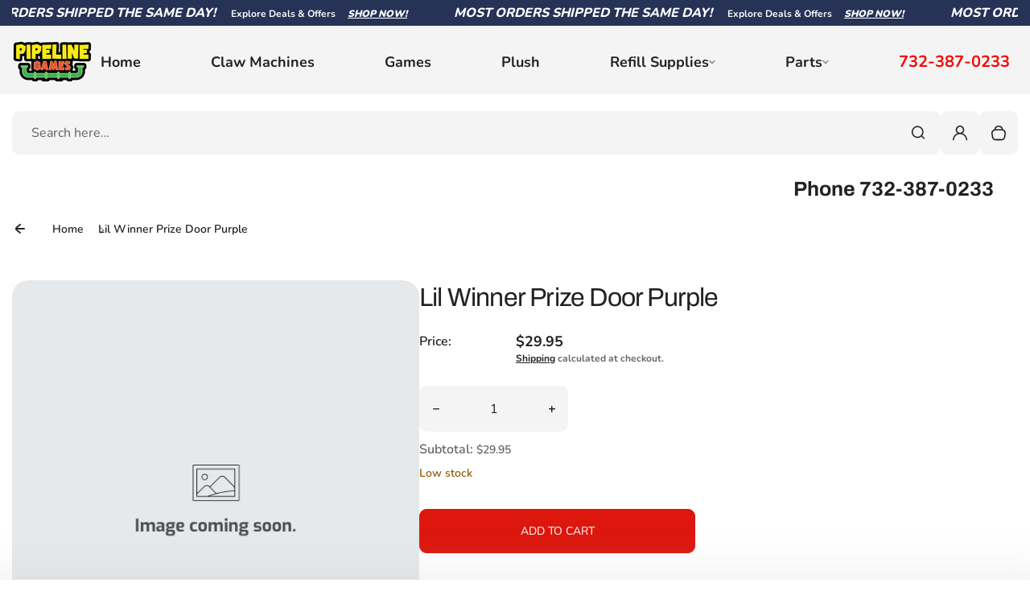

--- FILE ---
content_type: text/html; charset=utf-8
request_url: https://www.pipelinegames.com/en-ca/products/copy-of-lil-winner-prize-door-red
body_size: 83696
content:
<!doctype html>
<html class="no-js" lang="en">
  <head>
    <meta charset="utf-8">
    <meta http-equiv="X-UA-Compatible" content="IE=edge">
    <meta name="viewport" content="width=device-width,initial-scale=1">
    <meta name="theme-color" content="">
    <link rel="canonical" href="https://www.pipelinegames.com/en-ca/products/copy-of-lil-winner-prize-door-red">
    <link rel="preconnect" href="https://cdn.shopify.com" crossorigin><link rel="icon" type="image/png" href="//www.pipelinegames.com/cdn/shop/files/Pipeline_Games_Favicon.png?crop=center&height=32&v=1759101386&width=32">
    <title>
      Lil Winner Prize Door Purple
 &ndash; Pipeline Games </title>
    
    
    
    



<!-- Open Graph Meta Tags -->
<meta property="og:title" content="Lil Winner Prize Door Purple">
<meta property="og:site_name" content="Pipeline Games">
<meta property="og:url" content="https://www.pipelinegames.com/en-ca/products/copy-of-lil-winner-prize-door-red">
<meta property="og:description" content="Best online arcade gaming store is here waiting for you. Come and enjoy.">
<meta property="og:type" content="website">
<meta property="og:image" content="https://www.pipelinegames.com/cdn/shop/files/Pipeline_Logo_Color.png?v=1738971226&width=100"><meta property="og:image" content="http://www.pipelinegames.com/cdn/shop/files/placeholder-image_e577e199-16cd-462a-b1f7-f4ad010b5c84.jpg?v=1759101368">
  <meta property="og:image:secure_url" content="https://www.pipelinegames.com/cdn/shop/files/placeholder-image_e577e199-16cd-462a-b1f7-f4ad010b5c84.jpg?v=1759101368">
  <meta property="og:image:width" content="1400">
  <meta property="og:image:height" content="1400"><meta property="og:price:amount" content="29.95">
  <meta property="og:price:currency" content="USD"><meta name="twitter:card" content="summary_large_image">
<meta name="twitter:title" content="Lil Winner Prize Door Purple">
<meta name="twitter:description" content="Pipeline Games offers the ultimate online arcade experience with claw machines, game prizes, vending toys &amp; more to power your business or home arcade fun.">

    <script>window.performance && window.performance.mark && window.performance.mark('shopify.content_for_header.start');</script><meta name="google-site-verification" content="upVHQbkk8V3bQ0cwTL_o29jVltMy1ybus9Oc0LrsX6o">
<meta id="shopify-digital-wallet" name="shopify-digital-wallet" content="/30194073732/digital_wallets/dialog">
<meta name="shopify-checkout-api-token" content="9e72f8802c77611008c283de9e5e0acf">
<meta id="in-context-paypal-metadata" data-shop-id="30194073732" data-venmo-supported="false" data-environment="production" data-locale="en_US" data-paypal-v4="true" data-currency="USD">
<link rel="alternate" hreflang="x-default" href="https://www.pipelinegames.com/products/copy-of-lil-winner-prize-door-red">
<link rel="alternate" hreflang="en-CA" href="https://www.pipelinegames.com/en-ca/products/copy-of-lil-winner-prize-door-red">
<link rel="alternate" hreflang="en-US" href="https://www.pipelinegames.com/products/copy-of-lil-winner-prize-door-red">
<link rel="alternate" hreflang="es-US" href="https://www.pipelinegames.com/es/products/copy-of-lil-winner-prize-door-red">
<link rel="alternate" type="application/json+oembed" href="https://www.pipelinegames.com/en-ca/products/copy-of-lil-winner-prize-door-red.oembed">
<script async="async" src="/checkouts/internal/preloads.js?locale=en-CA"></script>
<link rel="preconnect" href="https://shop.app" crossorigin="anonymous">
<script async="async" src="https://shop.app/checkouts/internal/preloads.js?locale=en-CA&shop_id=30194073732" crossorigin="anonymous"></script>
<script id="apple-pay-shop-capabilities" type="application/json">{"shopId":30194073732,"countryCode":"US","currencyCode":"USD","merchantCapabilities":["supports3DS"],"merchantId":"gid:\/\/shopify\/Shop\/30194073732","merchantName":"Pipeline Games ","requiredBillingContactFields":["postalAddress","email","phone"],"requiredShippingContactFields":["postalAddress","email","phone"],"shippingType":"shipping","supportedNetworks":["visa","masterCard","amex","discover","elo","jcb"],"total":{"type":"pending","label":"Pipeline Games ","amount":"1.00"},"shopifyPaymentsEnabled":true,"supportsSubscriptions":true}</script>
<script id="shopify-features" type="application/json">{"accessToken":"9e72f8802c77611008c283de9e5e0acf","betas":["rich-media-storefront-analytics"],"domain":"www.pipelinegames.com","predictiveSearch":true,"shopId":30194073732,"locale":"en"}</script>
<script>var Shopify = Shopify || {};
Shopify.shop = "pipeline-games.myshopify.com";
Shopify.locale = "en";
Shopify.currency = {"active":"USD","rate":"1.0"};
Shopify.country = "CA";
Shopify.theme = {"name":"Test Theme Update 1-2-26","id":157883498721,"schema_name":"Kidu","schema_version":"4.7.3","theme_store_id":2268,"role":"main"};
Shopify.theme.handle = "null";
Shopify.theme.style = {"id":null,"handle":null};
Shopify.cdnHost = "www.pipelinegames.com/cdn";
Shopify.routes = Shopify.routes || {};
Shopify.routes.root = "/en-ca/";</script>
<script type="module">!function(o){(o.Shopify=o.Shopify||{}).modules=!0}(window);</script>
<script>!function(o){function n(){var o=[];function n(){o.push(Array.prototype.slice.apply(arguments))}return n.q=o,n}var t=o.Shopify=o.Shopify||{};t.loadFeatures=n(),t.autoloadFeatures=n()}(window);</script>
<script>
  window.ShopifyPay = window.ShopifyPay || {};
  window.ShopifyPay.apiHost = "shop.app\/pay";
  window.ShopifyPay.redirectState = null;
</script>
<script id="shop-js-analytics" type="application/json">{"pageType":"product"}</script>
<script defer="defer" async type="module" src="//www.pipelinegames.com/cdn/shopifycloud/shop-js/modules/v2/client.init-shop-cart-sync_BT-GjEfc.en.esm.js"></script>
<script defer="defer" async type="module" src="//www.pipelinegames.com/cdn/shopifycloud/shop-js/modules/v2/chunk.common_D58fp_Oc.esm.js"></script>
<script defer="defer" async type="module" src="//www.pipelinegames.com/cdn/shopifycloud/shop-js/modules/v2/chunk.modal_xMitdFEc.esm.js"></script>
<script type="module">
  await import("//www.pipelinegames.com/cdn/shopifycloud/shop-js/modules/v2/client.init-shop-cart-sync_BT-GjEfc.en.esm.js");
await import("//www.pipelinegames.com/cdn/shopifycloud/shop-js/modules/v2/chunk.common_D58fp_Oc.esm.js");
await import("//www.pipelinegames.com/cdn/shopifycloud/shop-js/modules/v2/chunk.modal_xMitdFEc.esm.js");

  window.Shopify.SignInWithShop?.initShopCartSync?.({"fedCMEnabled":true,"windoidEnabled":true});

</script>
<script defer="defer" async type="module" src="//www.pipelinegames.com/cdn/shopifycloud/shop-js/modules/v2/client.payment-terms_Ci9AEqFq.en.esm.js"></script>
<script defer="defer" async type="module" src="//www.pipelinegames.com/cdn/shopifycloud/shop-js/modules/v2/chunk.common_D58fp_Oc.esm.js"></script>
<script defer="defer" async type="module" src="//www.pipelinegames.com/cdn/shopifycloud/shop-js/modules/v2/chunk.modal_xMitdFEc.esm.js"></script>
<script type="module">
  await import("//www.pipelinegames.com/cdn/shopifycloud/shop-js/modules/v2/client.payment-terms_Ci9AEqFq.en.esm.js");
await import("//www.pipelinegames.com/cdn/shopifycloud/shop-js/modules/v2/chunk.common_D58fp_Oc.esm.js");
await import("//www.pipelinegames.com/cdn/shopifycloud/shop-js/modules/v2/chunk.modal_xMitdFEc.esm.js");

  
</script>
<script>
  window.Shopify = window.Shopify || {};
  if (!window.Shopify.featureAssets) window.Shopify.featureAssets = {};
  window.Shopify.featureAssets['shop-js'] = {"shop-cart-sync":["modules/v2/client.shop-cart-sync_DZOKe7Ll.en.esm.js","modules/v2/chunk.common_D58fp_Oc.esm.js","modules/v2/chunk.modal_xMitdFEc.esm.js"],"init-fed-cm":["modules/v2/client.init-fed-cm_B6oLuCjv.en.esm.js","modules/v2/chunk.common_D58fp_Oc.esm.js","modules/v2/chunk.modal_xMitdFEc.esm.js"],"shop-cash-offers":["modules/v2/client.shop-cash-offers_D2sdYoxE.en.esm.js","modules/v2/chunk.common_D58fp_Oc.esm.js","modules/v2/chunk.modal_xMitdFEc.esm.js"],"shop-login-button":["modules/v2/client.shop-login-button_QeVjl5Y3.en.esm.js","modules/v2/chunk.common_D58fp_Oc.esm.js","modules/v2/chunk.modal_xMitdFEc.esm.js"],"pay-button":["modules/v2/client.pay-button_DXTOsIq6.en.esm.js","modules/v2/chunk.common_D58fp_Oc.esm.js","modules/v2/chunk.modal_xMitdFEc.esm.js"],"shop-button":["modules/v2/client.shop-button_DQZHx9pm.en.esm.js","modules/v2/chunk.common_D58fp_Oc.esm.js","modules/v2/chunk.modal_xMitdFEc.esm.js"],"avatar":["modules/v2/client.avatar_BTnouDA3.en.esm.js"],"init-windoid":["modules/v2/client.init-windoid_CR1B-cfM.en.esm.js","modules/v2/chunk.common_D58fp_Oc.esm.js","modules/v2/chunk.modal_xMitdFEc.esm.js"],"init-shop-for-new-customer-accounts":["modules/v2/client.init-shop-for-new-customer-accounts_C_vY_xzh.en.esm.js","modules/v2/client.shop-login-button_QeVjl5Y3.en.esm.js","modules/v2/chunk.common_D58fp_Oc.esm.js","modules/v2/chunk.modal_xMitdFEc.esm.js"],"init-shop-email-lookup-coordinator":["modules/v2/client.init-shop-email-lookup-coordinator_BI7n9ZSv.en.esm.js","modules/v2/chunk.common_D58fp_Oc.esm.js","modules/v2/chunk.modal_xMitdFEc.esm.js"],"init-shop-cart-sync":["modules/v2/client.init-shop-cart-sync_BT-GjEfc.en.esm.js","modules/v2/chunk.common_D58fp_Oc.esm.js","modules/v2/chunk.modal_xMitdFEc.esm.js"],"shop-toast-manager":["modules/v2/client.shop-toast-manager_DiYdP3xc.en.esm.js","modules/v2/chunk.common_D58fp_Oc.esm.js","modules/v2/chunk.modal_xMitdFEc.esm.js"],"init-customer-accounts":["modules/v2/client.init-customer-accounts_D9ZNqS-Q.en.esm.js","modules/v2/client.shop-login-button_QeVjl5Y3.en.esm.js","modules/v2/chunk.common_D58fp_Oc.esm.js","modules/v2/chunk.modal_xMitdFEc.esm.js"],"init-customer-accounts-sign-up":["modules/v2/client.init-customer-accounts-sign-up_iGw4briv.en.esm.js","modules/v2/client.shop-login-button_QeVjl5Y3.en.esm.js","modules/v2/chunk.common_D58fp_Oc.esm.js","modules/v2/chunk.modal_xMitdFEc.esm.js"],"shop-follow-button":["modules/v2/client.shop-follow-button_CqMgW2wH.en.esm.js","modules/v2/chunk.common_D58fp_Oc.esm.js","modules/v2/chunk.modal_xMitdFEc.esm.js"],"checkout-modal":["modules/v2/client.checkout-modal_xHeaAweL.en.esm.js","modules/v2/chunk.common_D58fp_Oc.esm.js","modules/v2/chunk.modal_xMitdFEc.esm.js"],"shop-login":["modules/v2/client.shop-login_D91U-Q7h.en.esm.js","modules/v2/chunk.common_D58fp_Oc.esm.js","modules/v2/chunk.modal_xMitdFEc.esm.js"],"lead-capture":["modules/v2/client.lead-capture_BJmE1dJe.en.esm.js","modules/v2/chunk.common_D58fp_Oc.esm.js","modules/v2/chunk.modal_xMitdFEc.esm.js"],"payment-terms":["modules/v2/client.payment-terms_Ci9AEqFq.en.esm.js","modules/v2/chunk.common_D58fp_Oc.esm.js","modules/v2/chunk.modal_xMitdFEc.esm.js"]};
</script>
<script>(function() {
  var isLoaded = false;
  function asyncLoad() {
    if (isLoaded) return;
    isLoaded = true;
    var urls = ["https:\/\/api.omegatheme.com\/facebook-chat\/\/facebook-chat.js?v=1590696876\u0026shop=pipeline-games.myshopify.com","\/\/cdn.shopify.com\/proxy\/7507efcccba2e41c3448b3f213415f4e250ced77f341de7e2cb5925007072610\/depo.sidepanda.com\/scripttag\/script_tag?shop=pipeline-games.myshopify.com\u0026sp-cache-control=cHVibGljLCBtYXgtYWdlPTkwMA"];
    for (var i = 0; i < urls.length; i++) {
      var s = document.createElement('script');
      s.type = 'text/javascript';
      s.async = true;
      s.src = urls[i];
      var x = document.getElementsByTagName('script')[0];
      x.parentNode.insertBefore(s, x);
    }
  };
  if(window.attachEvent) {
    window.attachEvent('onload', asyncLoad);
  } else {
    window.addEventListener('load', asyncLoad, false);
  }
})();</script>
<script id="__st">var __st={"a":30194073732,"offset":-18000,"reqid":"8cef455e-e696-45a8-a548-ae0eb2d4626d-1769498473","pageurl":"www.pipelinegames.com\/en-ca\/products\/copy-of-lil-winner-prize-door-red","u":"66d7fcf65d8f","p":"product","rtyp":"product","rid":8120030331105};</script>
<script>window.ShopifyPaypalV4VisibilityTracking = true;</script>
<script id="captcha-bootstrap">!function(){'use strict';const t='contact',e='account',n='new_comment',o=[[t,t],['blogs',n],['comments',n],[t,'customer']],c=[[e,'customer_login'],[e,'guest_login'],[e,'recover_customer_password'],[e,'create_customer']],r=t=>t.map((([t,e])=>`form[action*='/${t}']:not([data-nocaptcha='true']) input[name='form_type'][value='${e}']`)).join(','),a=t=>()=>t?[...document.querySelectorAll(t)].map((t=>t.form)):[];function s(){const t=[...o],e=r(t);return a(e)}const i='password',u='form_key',d=['recaptcha-v3-token','g-recaptcha-response','h-captcha-response',i],f=()=>{try{return window.sessionStorage}catch{return}},m='__shopify_v',_=t=>t.elements[u];function p(t,e,n=!1){try{const o=window.sessionStorage,c=JSON.parse(o.getItem(e)),{data:r}=function(t){const{data:e,action:n}=t;return t[m]||n?{data:e,action:n}:{data:t,action:n}}(c);for(const[e,n]of Object.entries(r))t.elements[e]&&(t.elements[e].value=n);n&&o.removeItem(e)}catch(o){console.error('form repopulation failed',{error:o})}}const l='form_type',E='cptcha';function T(t){t.dataset[E]=!0}const w=window,h=w.document,L='Shopify',v='ce_forms',y='captcha';let A=!1;((t,e)=>{const n=(g='f06e6c50-85a8-45c8-87d0-21a2b65856fe',I='https://cdn.shopify.com/shopifycloud/storefront-forms-hcaptcha/ce_storefront_forms_captcha_hcaptcha.v1.5.2.iife.js',D={infoText:'Protected by hCaptcha',privacyText:'Privacy',termsText:'Terms'},(t,e,n)=>{const o=w[L][v],c=o.bindForm;if(c)return c(t,g,e,D).then(n);var r;o.q.push([[t,g,e,D],n]),r=I,A||(h.body.append(Object.assign(h.createElement('script'),{id:'captcha-provider',async:!0,src:r})),A=!0)});var g,I,D;w[L]=w[L]||{},w[L][v]=w[L][v]||{},w[L][v].q=[],w[L][y]=w[L][y]||{},w[L][y].protect=function(t,e){n(t,void 0,e),T(t)},Object.freeze(w[L][y]),function(t,e,n,w,h,L){const[v,y,A,g]=function(t,e,n){const i=e?o:[],u=t?c:[],d=[...i,...u],f=r(d),m=r(i),_=r(d.filter((([t,e])=>n.includes(e))));return[a(f),a(m),a(_),s()]}(w,h,L),I=t=>{const e=t.target;return e instanceof HTMLFormElement?e:e&&e.form},D=t=>v().includes(t);t.addEventListener('submit',(t=>{const e=I(t);if(!e)return;const n=D(e)&&!e.dataset.hcaptchaBound&&!e.dataset.recaptchaBound,o=_(e),c=g().includes(e)&&(!o||!o.value);(n||c)&&t.preventDefault(),c&&!n&&(function(t){try{if(!f())return;!function(t){const e=f();if(!e)return;const n=_(t);if(!n)return;const o=n.value;o&&e.removeItem(o)}(t);const e=Array.from(Array(32),(()=>Math.random().toString(36)[2])).join('');!function(t,e){_(t)||t.append(Object.assign(document.createElement('input'),{type:'hidden',name:u})),t.elements[u].value=e}(t,e),function(t,e){const n=f();if(!n)return;const o=[...t.querySelectorAll(`input[type='${i}']`)].map((({name:t})=>t)),c=[...d,...o],r={};for(const[a,s]of new FormData(t).entries())c.includes(a)||(r[a]=s);n.setItem(e,JSON.stringify({[m]:1,action:t.action,data:r}))}(t,e)}catch(e){console.error('failed to persist form',e)}}(e),e.submit())}));const S=(t,e)=>{t&&!t.dataset[E]&&(n(t,e.some((e=>e===t))),T(t))};for(const o of['focusin','change'])t.addEventListener(o,(t=>{const e=I(t);D(e)&&S(e,y())}));const B=e.get('form_key'),M=e.get(l),P=B&&M;t.addEventListener('DOMContentLoaded',(()=>{const t=y();if(P)for(const e of t)e.elements[l].value===M&&p(e,B);[...new Set([...A(),...v().filter((t=>'true'===t.dataset.shopifyCaptcha))])].forEach((e=>S(e,t)))}))}(h,new URLSearchParams(w.location.search),n,t,e,['guest_login'])})(!0,!0)}();</script>
<script integrity="sha256-4kQ18oKyAcykRKYeNunJcIwy7WH5gtpwJnB7kiuLZ1E=" data-source-attribution="shopify.loadfeatures" defer="defer" src="//www.pipelinegames.com/cdn/shopifycloud/storefront/assets/storefront/load_feature-a0a9edcb.js" crossorigin="anonymous"></script>
<script crossorigin="anonymous" defer="defer" src="//www.pipelinegames.com/cdn/shopifycloud/storefront/assets/shopify_pay/storefront-65b4c6d7.js?v=20250812"></script>
<script data-source-attribution="shopify.dynamic_checkout.dynamic.init">var Shopify=Shopify||{};Shopify.PaymentButton=Shopify.PaymentButton||{isStorefrontPortableWallets:!0,init:function(){window.Shopify.PaymentButton.init=function(){};var t=document.createElement("script");t.src="https://www.pipelinegames.com/cdn/shopifycloud/portable-wallets/latest/portable-wallets.en.js",t.type="module",document.head.appendChild(t)}};
</script>
<script data-source-attribution="shopify.dynamic_checkout.buyer_consent">
  function portableWalletsHideBuyerConsent(e){var t=document.getElementById("shopify-buyer-consent"),n=document.getElementById("shopify-subscription-policy-button");t&&n&&(t.classList.add("hidden"),t.setAttribute("aria-hidden","true"),n.removeEventListener("click",e))}function portableWalletsShowBuyerConsent(e){var t=document.getElementById("shopify-buyer-consent"),n=document.getElementById("shopify-subscription-policy-button");t&&n&&(t.classList.remove("hidden"),t.removeAttribute("aria-hidden"),n.addEventListener("click",e))}window.Shopify?.PaymentButton&&(window.Shopify.PaymentButton.hideBuyerConsent=portableWalletsHideBuyerConsent,window.Shopify.PaymentButton.showBuyerConsent=portableWalletsShowBuyerConsent);
</script>
<script data-source-attribution="shopify.dynamic_checkout.cart.bootstrap">document.addEventListener("DOMContentLoaded",(function(){function t(){return document.querySelector("shopify-accelerated-checkout-cart, shopify-accelerated-checkout")}if(t())Shopify.PaymentButton.init();else{new MutationObserver((function(e,n){t()&&(Shopify.PaymentButton.init(),n.disconnect())})).observe(document.body,{childList:!0,subtree:!0})}}));
</script>
<link id="shopify-accelerated-checkout-styles" rel="stylesheet" media="screen" href="https://www.pipelinegames.com/cdn/shopifycloud/portable-wallets/latest/accelerated-checkout-backwards-compat.css" crossorigin="anonymous">
<style id="shopify-accelerated-checkout-cart">
        #shopify-buyer-consent {
  margin-top: 1em;
  display: inline-block;
  width: 100%;
}

#shopify-buyer-consent.hidden {
  display: none;
}

#shopify-subscription-policy-button {
  background: none;
  border: none;
  padding: 0;
  text-decoration: underline;
  font-size: inherit;
  cursor: pointer;
}

#shopify-subscription-policy-button::before {
  box-shadow: none;
}

      </style>

<script>window.performance && window.performance.mark && window.performance.mark('shopify.content_for_header.end');</script>
    <style data-shopify>
  
  
  @font-face {
  font-family: Nunito;
  font-weight: 200;
  font-style: normal;
  font-display: swap;
  src: url("//www.pipelinegames.com/cdn/fonts/nunito/nunito_n2.d16058aa43c548e5ee76cc5584f729745163ad40.woff2") format("woff2"),
       url("//www.pipelinegames.com/cdn/fonts/nunito/nunito_n2.a59e9ae4575fd3843c8fb38562d4a2c01973b2a6.woff") format("woff");
}

  @font-face {
  font-family: Nunito;
  font-weight: 300;
  font-style: normal;
  font-display: swap;
  src: url("//www.pipelinegames.com/cdn/fonts/nunito/nunito_n3.c1d7c2242f5519d084eafc479d7cc132bcc8c480.woff2") format("woff2"),
       url("//www.pipelinegames.com/cdn/fonts/nunito/nunito_n3.d543cae3671591d99f8b7ed9ea9ca8387fc73b09.woff") format("woff");
}

  @font-face {
  font-family: Nunito;
  font-weight: 400;
  font-style: normal;
  font-display: swap;
  src: url("//www.pipelinegames.com/cdn/fonts/nunito/nunito_n4.fc49103dc396b42cae9460289072d384b6c6eb63.woff2") format("woff2"),
       url("//www.pipelinegames.com/cdn/fonts/nunito/nunito_n4.5d26d13beeac3116db2479e64986cdeea4c8fbdd.woff") format("woff");
}

  @font-face {
  font-family: Nunito;
  font-weight: 500;
  font-style: normal;
  font-display: swap;
  src: url("//www.pipelinegames.com/cdn/fonts/nunito/nunito_n5.a0f0edcf8fc7e6ef641de980174adff4690e50c2.woff2") format("woff2"),
       url("//www.pipelinegames.com/cdn/fonts/nunito/nunito_n5.b31690ac83c982675aeba15b7e6c0a6ec38755b3.woff") format("woff");
}

  @font-face {
  font-family: Nunito;
  font-weight: 600;
  font-style: normal;
  font-display: swap;
  src: url("//www.pipelinegames.com/cdn/fonts/nunito/nunito_n6.1a6c50dce2e2b3b0d31e02dbd9146b5064bea503.woff2") format("woff2"),
       url("//www.pipelinegames.com/cdn/fonts/nunito/nunito_n6.6b124f3eac46044b98c99f2feb057208e260962f.woff") format("woff");
}

  @font-face {
  font-family: Nunito;
  font-weight: 700;
  font-style: normal;
  font-display: swap;
  src: url("//www.pipelinegames.com/cdn/fonts/nunito/nunito_n7.37cf9b8cf43b3322f7e6e13ad2aad62ab5dc9109.woff2") format("woff2"),
       url("//www.pipelinegames.com/cdn/fonts/nunito/nunito_n7.45cfcfadc6630011252d54d5f5a2c7c98f60d5de.woff") format("woff");
}

  @font-face {
  font-family: Nunito;
  font-weight: 800;
  font-style: normal;
  font-display: swap;
  src: url("//www.pipelinegames.com/cdn/fonts/nunito/nunito_n8.a4faa34563722dcb4bd960ae538c49eb540a565f.woff2") format("woff2"),
       url("//www.pipelinegames.com/cdn/fonts/nunito/nunito_n8.7b9b4d7a0ef879eb46735a0aecb391013c7f7aeb.woff") format("woff");
}

  @font-face {
  font-family: Nunito;
  font-weight: 900;
  font-style: normal;
  font-display: swap;
  src: url("//www.pipelinegames.com/cdn/fonts/nunito/nunito_n9.29703ebe5c8d8fa1bc7f2dcb872bdf16cf7ff465.woff2") format("woff2"),
       url("//www.pipelinegames.com/cdn/fonts/nunito/nunito_n9.37c60d6be0d57e3635735f5fdd179e5283d59f56.woff") format("woff");
}


  
  
    
    @font-face {
  font-family: Archivo;
  font-weight: 100;
  font-style: normal;
  font-display: swap;
  src: url("//www.pipelinegames.com/cdn/fonts/archivo/archivo_n1.eb15ac5f295fc10d3cf78408d0d4079186437e8d.woff2") format("woff2"),
       url("//www.pipelinegames.com/cdn/fonts/archivo/archivo_n1.7ce6fa2552f4fc4a216fb1d82acf388149d2e95c.woff") format("woff");
}

    @font-face {
  font-family: Archivo;
  font-weight: 200;
  font-style: normal;
  font-display: swap;
  src: url("//www.pipelinegames.com/cdn/fonts/archivo/archivo_n2.160e86124a3e6f7ad2b11e5c07e70602b61cd051.woff2") format("woff2"),
       url("//www.pipelinegames.com/cdn/fonts/archivo/archivo_n2.144b5eba3983d3efb473983bbdab230b96bbd5f3.woff") format("woff");
}

    @font-face {
  font-family: Archivo;
  font-weight: 300;
  font-style: normal;
  font-display: swap;
  src: url("//www.pipelinegames.com/cdn/fonts/archivo/archivo_n3.e41bf5e25d9efc4add39f7a7e0066e680b0bb437.woff2") format("woff2"),
       url("//www.pipelinegames.com/cdn/fonts/archivo/archivo_n3.97e202b300ff112a37bcdb6c4be2c4363973bc6f.woff") format("woff");
}

    @font-face {
  font-family: Archivo;
  font-weight: 400;
  font-style: normal;
  font-display: swap;
  src: url("//www.pipelinegames.com/cdn/fonts/archivo/archivo_n4.dc8d917cc69af0a65ae04d01fd8eeab28a3573c9.woff2") format("woff2"),
       url("//www.pipelinegames.com/cdn/fonts/archivo/archivo_n4.bd6b9c34fdb81d7646836be8065ce3c80a2cc984.woff") format("woff");
}

    @font-face {
  font-family: Archivo;
  font-weight: 500;
  font-style: normal;
  font-display: swap;
  src: url("//www.pipelinegames.com/cdn/fonts/archivo/archivo_n5.272841b6d6b831864f7fecfa55541752bb399511.woff2") format("woff2"),
       url("//www.pipelinegames.com/cdn/fonts/archivo/archivo_n5.27fb58a71a175084eb68e15500549a69fe15738e.woff") format("woff");
}

    @font-face {
  font-family: Archivo;
  font-weight: 600;
  font-style: normal;
  font-display: swap;
  src: url("//www.pipelinegames.com/cdn/fonts/archivo/archivo_n6.06ce7cb3e84f9557d04c35761e39e39ea101fb19.woff2") format("woff2"),
       url("//www.pipelinegames.com/cdn/fonts/archivo/archivo_n6.5dd16bc207dfc6d25ca8472d89387d828f610453.woff") format("woff");
}

    @font-face {
  font-family: Archivo;
  font-weight: 700;
  font-style: normal;
  font-display: swap;
  src: url("//www.pipelinegames.com/cdn/fonts/archivo/archivo_n7.651b020b3543640c100112be6f1c1b8e816c7f13.woff2") format("woff2"),
       url("//www.pipelinegames.com/cdn/fonts/archivo/archivo_n7.7e9106d320e6594976a7dcb57957f3e712e83c96.woff") format("woff");
}

    @font-face {
  font-family: Archivo;
  font-weight: 800;
  font-style: normal;
  font-display: swap;
  src: url("//www.pipelinegames.com/cdn/fonts/archivo/archivo_n8.4c318bbfe051278d20c9ee33453ddd4ea08d8b06.woff2") format("woff2"),
       url("//www.pipelinegames.com/cdn/fonts/archivo/archivo_n8.614b0048a7b0eea786997e6204cc712a71eb8818.woff") format("woff");
}

    @font-face {
  font-family: Archivo;
  font-weight: 900;
  font-style: normal;
  font-display: swap;
  src: url("//www.pipelinegames.com/cdn/fonts/archivo/archivo_n9.12ef35357717c3acd7239d3022e73672d432a214.woff2") format("woff2"),
       url("//www.pipelinegames.com/cdn/fonts/archivo/archivo_n9.cffc189f178401fe59b57c7928184932512feaee.woff") format("woff");
}

  
  
  :root {
    --font-general-family: Nunito, sans-serif;
    --font-general-weight: 400;
    --font-general-style: normal;
    --font-general-sacle: 1.0;
    
    --font-headings-family: Archivo, sans-serif;
    --font-headings-weight: 400;
    --font-headings-style: normal;
    
    --color-white: #fff;
    --color-black: #000;
    --color-error: red;
    --color-success: green;
    
    --page-width: 1410px;
    --grid-gutter-x: 30px;
    --grid-gutter-y: 30px;
    
    --button-border-width: 1px;
    --button-corner-radius: 9px;
    
    --input-border-width: 1px;
    --input-corner-radius: 9px;
    
    --section-top-radius: 20px;
    --section-bottom-radius: 20px;
  }
  
  
    .scheme--scheme1 {
      --section-background-color: #ffffff;
      --section-text-color: #222222;
      --section-shadow-hover-rgba: rgba(34, 34, 34, 0.15);
      --section-links-color: #222222;
      --section-border-color: #dddddd;
      --section-primary-bg: #dd170e;
      --section-primary-bg-rgb: rgb(221, 23, 14);
      --section-primary-text-color: #ffffff;
      --section-primary-text-color-rgb: rgb(255, 255, 255);
      --section-primary-text-color-rgba: rgba(255,255,255,0);
      --section-primary-border-color: #dd170e;
      --section-secondary-bg-rgb: #ffffff;
      --section-secondary-bg: rgb(255, 255, 255);
      --section-secondary-text-color: #ffffff;
      --section-secondary-border-color: #222222;
      --section-secondary-text-color-rgb: rgb(255, 255, 255);
      --section-secondary-text-color-rgba: rgba(255,255,255,0);
      --section-alternative-color: #656565;
      --section-active-hover-color: #8edefc;
      --section-input-background-color: #f4f4f4;
      --section-input-text-color: #222222;
      --section-input-bdr-color: #f4f4f4;
      --section-error-color: #cc244c;
      --section-warning-color: #8d5e02;
      --section-success-color: #116a14;
      --section-focus-outline-color: #8a8a8a;
    }
  
    .scheme--scheme2 {
      --section-background-color: #f4f4f4;
      --section-text-color: #222222;
      --section-shadow-hover-rgba: rgba(34, 34, 34, 0.15);
      --section-links-color: #222222;
      --section-border-color: #696969;
      --section-primary-bg: #f4f4f4;
      --section-primary-bg-rgb: rgb(244, 244, 244);
      --section-primary-text-color: #222222;
      --section-primary-text-color-rgb: rgb(34, 34, 34);
      --section-primary-text-color-rgba: rgba(34,34,34,0);
      --section-primary-border-color: #222222;
      --section-secondary-bg-rgb: #696969;
      --section-secondary-bg: rgb(105, 105, 105);
      --section-secondary-text-color: #ffffff;
      --section-secondary-border-color: #696969;
      --section-secondary-text-color-rgb: rgb(255, 255, 255);
      --section-secondary-text-color-rgba: rgba(255,255,255,0);
      --section-alternative-color: #696969;
      --section-active-hover-color: #dd170e;
      --section-input-background-color: #ffffff;
      --section-input-text-color: #222222;
      --section-input-bdr-color: #ffffff;
      --section-error-color: #cb133f;
      --section-warning-color: #845c10;
      --section-success-color: #18791c;
      --section-focus-outline-color: #000000;
    }
  
    .scheme--scheme3 {
      --section-background-color: #263256;
      --section-text-color: #ffffff;
      --section-shadow-hover-rgba: rgba(255, 255, 255, 0.15);
      --section-links-color: #ffffff;
      --section-border-color: #263256;
      --section-primary-bg: #dd170e;
      --section-primary-bg-rgb: rgb(221, 23, 14);
      --section-primary-text-color: #ffffff;
      --section-primary-text-color-rgb: rgb(255, 255, 255);
      --section-primary-text-color-rgba: rgba(255,255,255,0);
      --section-primary-border-color: #dd170e;
      --section-secondary-bg-rgb: #ffffff;
      --section-secondary-bg: rgb(255, 255, 255);
      --section-secondary-text-color: #222222;
      --section-secondary-border-color: #ffffff;
      --section-secondary-text-color-rgb: rgb(34, 34, 34);
      --section-secondary-text-color-rgba: rgba(34,34,34,0);
      --section-alternative-color: #ceeffb;
      --section-active-hover-color: #ffffff;
      --section-input-background-color: #ffffff;
      --section-input-text-color: #222222;
      --section-input-bdr-color: #ffffff;
      --section-error-color: #dd170e;
      --section-warning-color: #e5f89d;
      --section-success-color: #00c905;
      --section-focus-outline-color: #ceeffb;
    }
  
    .scheme--scheme4 {
      --section-background-color: #ceeffb;
      --section-text-color: #222222;
      --section-shadow-hover-rgba: rgba(34, 34, 34, 0.15);
      --section-links-color: #222222;
      --section-border-color: #ceeffb;
      --section-primary-bg: #263256;
      --section-primary-bg-rgb: rgb(38, 50, 86);
      --section-primary-text-color: #ffffff;
      --section-primary-text-color-rgb: rgb(255, 255, 255);
      --section-primary-text-color-rgba: rgba(255,255,255,0);
      --section-primary-border-color: #263256;
      --section-secondary-bg-rgb: #222222;
      --section-secondary-bg: rgb(34, 34, 34);
      --section-secondary-text-color: #ffffff;
      --section-secondary-border-color: #222222;
      --section-secondary-text-color-rgb: rgb(255, 255, 255);
      --section-secondary-text-color-rgba: rgba(255,255,255,0);
      --section-alternative-color: #4e4a4c;
      --section-active-hover-color: #263256;
      --section-input-background-color: #ffffff;
      --section-input-text-color: #222222;
      --section-input-bdr-color: #ceeffb;
      --section-error-color: #dd170e;
      --section-warning-color: #f44e1c;
      --section-success-color: #00c905;
      --section-focus-outline-color: #8edefc;
    }
  
    .scheme--scheme5 {
      --section-background-color: #263256;
      --section-text-color: #ffffff;
      --section-shadow-hover-rgba: rgba(255, 255, 255, 0.15);
      --section-links-color: #ffffff;
      --section-border-color: #263256;
      --section-primary-bg: #ffe810;
      --section-primary-bg-rgb: rgb(255, 232, 16);
      --section-primary-text-color: #263256;
      --section-primary-text-color-rgb: rgb(38, 50, 86);
      --section-primary-text-color-rgba: rgba(38,50,86,0);
      --section-primary-border-color: #ffe810;
      --section-secondary-bg-rgb: #8f5f15;
      --section-secondary-bg: rgb(143, 95, 21);
      --section-secondary-text-color: #ffffff;
      --section-secondary-border-color: #8f5f15;
      --section-secondary-text-color-rgb: rgb(255, 255, 255);
      --section-secondary-text-color-rgba: rgba(255,255,255,0);
      --section-alternative-color: #656059;
      --section-active-hover-color: #8f5f15;
      --section-input-background-color: #f0d9b6;
      --section-input-text-color: #222222;
      --section-input-bdr-color: #f0d9b6;
      --section-error-color: #cc244c;
      --section-warning-color: #8d5e02;
      --section-success-color: #116a14;
      --section-focus-outline-color: #bd995f;
    }
  
    .scheme--scheme6 {
      --section-background-color: #263256;
      --section-text-color: #ffffff;
      --section-shadow-hover-rgba: rgba(255, 255, 255, 0.15);
      --section-links-color: #ffffff;
      --section-border-color: #263256;
      --section-primary-bg: #dd170e;
      --section-primary-bg-rgb: rgb(221, 23, 14);
      --section-primary-text-color: #ffffff;
      --section-primary-text-color-rgb: rgb(255, 255, 255);
      --section-primary-text-color-rgba: rgba(255,255,255,0);
      --section-primary-border-color: #dd170e;
      --section-secondary-bg-rgb: #ffffff;
      --section-secondary-bg: rgb(255, 255, 255);
      --section-secondary-text-color: #222222;
      --section-secondary-border-color: #99ebeb;
      --section-secondary-text-color-rgb: rgb(34, 34, 34);
      --section-secondary-text-color-rgba: rgba(34,34,34,0);
      --section-alternative-color: #dcdcdc;
      --section-active-hover-color: #99ebeb;
      --section-input-background-color: #69579e;
      --section-input-text-color: #ffffff;
      --section-input-bdr-color: #69579e;
      --section-error-color: #ffb1c4;
      --section-warning-color: #ffc328;
      --section-success-color: #49ec4f;
      --section-focus-outline-color: #a78ef4;
    }
  
    .scheme--scheme-ae20a2c7-bd61-4556-9ebb-0db93da6402e {
      --section-background-color: #263256;
      --section-text-color: #ffffff;
      --section-shadow-hover-rgba: rgba(255, 255, 255, 0.15);
      --section-links-color: #ffffff;
      --section-border-color: #263256;
      --section-primary-bg: #f4f4f4;
      --section-primary-bg-rgb: rgb(244, 244, 244);
      --section-primary-text-color: #222222;
      --section-primary-text-color-rgb: rgb(34, 34, 34);
      --section-primary-text-color-rgba: rgba(34,34,34,0);
      --section-primary-border-color: #f4f4f4;
      --section-secondary-bg-rgb: #222222;
      --section-secondary-bg: rgb(34, 34, 34);
      --section-secondary-text-color: #ffffff;
      --section-secondary-border-color: #222222;
      --section-secondary-text-color-rgb: rgb(255, 255, 255);
      --section-secondary-text-color-rgba: rgba(255,255,255,0);
      --section-alternative-color: #656565;
      --section-active-hover-color: #ceeffb;
      --section-input-background-color: #f4f4f4;
      --section-input-text-color: #222222;
      --section-input-bdr-color: #f4f4f4;
      --section-error-color: #cc244c;
      --section-warning-color: #8d5e02;
      --section-success-color: #116a14;
      --section-focus-outline-color: #8a8a8a;
    }
  
    .scheme--scheme-ba478c95-6f2a-44f0-84ec-961031394738 {
      --section-background-color: #ffffff;
      --section-text-color: #222222;
      --section-shadow-hover-rgba: rgba(34, 34, 34, 0.15);
      --section-links-color: #222222;
      --section-border-color: #dddddd;
      --section-primary-bg: #f4f4f4;
      --section-primary-bg-rgb: rgb(244, 244, 244);
      --section-primary-text-color: #222222;
      --section-primary-text-color-rgb: rgb(34, 34, 34);
      --section-primary-text-color-rgba: rgba(34,34,34,0);
      --section-primary-border-color: #f4f4f4;
      --section-secondary-bg-rgb: #f4f4f4;
      --section-secondary-bg: rgb(244, 244, 244);
      --section-secondary-text-color: #222222;
      --section-secondary-border-color: #f4f4f4;
      --section-secondary-text-color-rgb: rgb(34, 34, 34);
      --section-secondary-text-color-rgba: rgba(34,34,34,0);
      --section-alternative-color: #656565;
      --section-active-hover-color: #8edefc;
      --section-input-background-color: #f4f4f4;
      --section-input-text-color: #222222;
      --section-input-bdr-color: #f4f4f4;
      --section-error-color: #cc244c;
      --section-warning-color: #8d5e02;
      --section-success-color: #116a14;
      --section-focus-outline-color: #8a8a8a;
    }
  
    .scheme--scheme-d9792b40-ee33-45b6-b853-9e03bbb4561b {
      --section-background-color: #ffffff;
      --section-text-color: #222222;
      --section-shadow-hover-rgba: rgba(34, 34, 34, 0.15);
      --section-links-color: #222222;
      --section-border-color: #dddddd;
      --section-primary-bg: #dd170e;
      --section-primary-bg-rgb: rgb(221, 23, 14);
      --section-primary-text-color: #ffffff;
      --section-primary-text-color-rgb: rgb(255, 255, 255);
      --section-primary-text-color-rgba: rgba(255,255,255,0);
      --section-primary-border-color: #dd170e;
      --section-secondary-bg-rgb: #222222;
      --section-secondary-bg: rgb(34, 34, 34);
      --section-secondary-text-color: #ffffff;
      --section-secondary-border-color: #222222;
      --section-secondary-text-color-rgb: rgb(255, 255, 255);
      --section-secondary-text-color-rgba: rgba(255,255,255,0);
      --section-alternative-color: #656565;
      --section-active-hover-color: #8edefc;
      --section-input-background-color: #f4f4f4;
      --section-input-text-color: #222222;
      --section-input-bdr-color: #f4f4f4;
      --section-error-color: #cc244c;
      --section-warning-color: #8d5e02;
      --section-success-color: #116a14;
      --section-focus-outline-color: #8a8a8a;
    }
  
    .scheme--scheme-995bc9d5-0054-4ce0-af45-1ac57e49fbac {
      --section-background-color: #ffffff;
      --section-text-color: #222222;
      --section-shadow-hover-rgba: rgba(34, 34, 34, 0.15);
      --section-links-color: #222222;
      --section-border-color: #dddddd;
      --section-primary-bg: #263256;
      --section-primary-bg-rgb: rgb(38, 50, 86);
      --section-primary-text-color: #ffffff;
      --section-primary-text-color-rgb: rgb(255, 255, 255);
      --section-primary-text-color-rgba: rgba(255,255,255,0);
      --section-primary-border-color: #263256;
      --section-secondary-bg-rgb: #dd170e;
      --section-secondary-bg: rgb(221, 23, 14);
      --section-secondary-text-color: #ffffff;
      --section-secondary-border-color: #dd170e;
      --section-secondary-text-color-rgb: rgb(255, 255, 255);
      --section-secondary-text-color-rgba: rgba(255,255,255,0);
      --section-alternative-color: #656565;
      --section-active-hover-color: #8edefc;
      --section-input-background-color: #f4f4f4;
      --section-input-text-color: #222222;
      --section-input-bdr-color: #f4f4f4;
      --section-error-color: #cc244c;
      --section-warning-color: #8d5e02;
      --section-success-color: #116a14;
      --section-focus-outline-color: #8a8a8a;
    }
  
    .scheme--scheme-97ef4760-35b6-49bc-ae3e-fb2bcd264a9d {
      --section-background-color: #dd170e;
      --section-text-color: #ffffff;
      --section-shadow-hover-rgba: rgba(255, 255, 255, 0.15);
      --section-links-color: #222222;
      --section-border-color: #dddddd;
      --section-primary-bg: #ffffff;
      --section-primary-bg-rgb: rgb(255, 255, 255);
      --section-primary-text-color: #dd170e;
      --section-primary-text-color-rgb: rgb(221, 23, 14);
      --section-primary-text-color-rgba: rgba(221,23,14,0);
      --section-primary-border-color: #dd170e;
      --section-secondary-bg-rgb: #ffffff;
      --section-secondary-bg: rgb(255, 255, 255);
      --section-secondary-text-color: #ffffff;
      --section-secondary-border-color: #222222;
      --section-secondary-text-color-rgb: rgb(255, 255, 255);
      --section-secondary-text-color-rgba: rgba(255,255,255,0);
      --section-alternative-color: #656565;
      --section-active-hover-color: #8edefc;
      --section-input-background-color: #f4f4f4;
      --section-input-text-color: #222222;
      --section-input-bdr-color: #f4f4f4;
      --section-error-color: #cc244c;
      --section-warning-color: #8d5e02;
      --section-success-color: #116a14;
      --section-focus-outline-color: #8a8a8a;
    }
  
</style>
<link href="//www.pipelinegames.com/cdn/shop/t/28/assets/splide-core.css?v=25099071342562950221767382469" rel="stylesheet" type="text/css" media="all" /><link href="//www.pipelinegames.com/cdn/shop/t/28/assets/base.css?v=172641956107722042741767382450" rel="stylesheet" type="text/css" media="all" />
<link href="//www.pipelinegames.com/cdn/shop/t/28/assets/css-animations.css?v=111508274177189061301767382453" rel="stylesheet" type="text/css" media="all" />
<script>
      document.documentElement.className = document.documentElement.className.replace('no-js', 'js');
    </script>
    <script src="//www.pipelinegames.com/cdn/shop/t/28/assets/constants.js?v=95358004781563950421767382453" defer="defer"></script>
    <script src="//www.pipelinegames.com/cdn/shop/t/28/assets/pubsub.js?v=2921868252632587581767382467" defer="defer"></script>
    <script src="//www.pipelinegames.com/cdn/shop/t/28/assets/global.js?v=43659266570893763201767382459" defer></script>
    <script type="application/ld+json">
    {
      "@context": "https://schema.org",
      "@type": "Organization",
      "name": "Pipeline Games",
      "url": "https://www.pipelinegames.com/",
      "logo": "https://www.pipelinegames.com/cdn/shop/files/Pipeline_Logo_Color.png?v=1738971226&width=100",
      "contactPoint": {
        "@type": "ContactPoint",
        "telephone": "732-387-0233",
        "contactType": "customer service",
        "areaServed": "US"
      },
      "sameAs": [
        "https://www.facebook.com/PipelineGames",
        "https://www.instagram.com/pipeline.games/",
        "https://www.youtube.com/@PipelineGames",
        "https://www.linkedin.com/company/pipeline-games-company"
      ]
    }
    </script>


        <script type="application/ld+json">
    {
      "@context": "https://schema.org",
      "@type": "WebSite",
      "name": "Pipeline Games",
      "url": "https://www.pipelinegames.com/",
      "potentialAction": {
        "@type": "SearchAction",
        "target": "https://www.pipelinegames.com/search?q={query}",
        "query-input": "required name=query"
      }
    }
    </script>


        <script type="application/ld+json">
    {
      "@context": "https://schema.org",
      "@type": "BreadcrumbList",
      "itemListElement": [
        {
          "@type": "ListItem",
          "position": 1,
          "name": "Home",
          "item": "https://www.pipelinegames.com/"
        }
        
        
        ,
        {
          "@type": "ListItem",
          "position": 2,
          "name": "Lil Winner Prize Door Purple",
          "item": "https://www.pipelinegames.com/en-ca/products/copy-of-lil-winner-prize-door-red"
        }
        
      ]
    }
    </script>


    



    


        
        <!-- Google Tag Manager -->

    <script>(function(w,d,s,l,i){w[l]=w[l]||[];w[l].push({'gtm.start':

    new Date().getTime(),event:'gtm.js'});var f=d.getElementsByTagName(s)[0],

    j=d.createElement(s),dl=l!='dataLayer'?'&l='+l:'';j.async=true;j.src=

    'https://www.googletagmanager.com/gtm.js?id='+i+dl;f.parentNode.insertBefore(j,f);

    })(window,document,'script','dataLayer','GTM-NT7JPGM9');</script>

    <!-- End Google Tag Manager -->


    <link rel="stylesheet" href="https://unpkg.com/flickity@2/dist/flickity.min.css">
    <script src="https://unpkg.com/flickity@2/dist/flickity.pkgd.min.js"></script>
    
  <!-- BEGIN app block: shopify://apps/bulk-discounts-now-wod/blocks/cart.bdn/2c0e7515-df72-4c3a-a7c7-0455ccd70eea --><script>
//Detect product page
function isOnProductPage() {
  if (window.location.href.indexOf('/products') !== -1) {
    return true
  } else {
    return false
  }
}

//Detect product page
function isOnCartPage() {
  if (window.location.href.indexOf('/cart') !== -1) {
    return true
  } else {
    return false
  }
}
qbnInit = async () => {
  var enabledCurrencies = [
    
    {
      "iso_code":"USD",
      "name":"United States Dollar",
      "symbol":"$"
    }
    
    
  ]

  var primary_domain = window.Shopify.shop;
  var enabled_currency_count= 1;
  var current_shop_currency= window.Shopify.currency.active;

  async function loadCartAsJson() {
    try {
      const result = await fetch('/cart.json');
      const cartObjects = await result.json();
      productsInCart = cartObjects.items.map( (cart_item) => cart_item.product_id );
      console.info(productsInCart, 'products in cart');
      const collectionsResponse = await fetch(`https://quantity-breaks-now.herokuapp.com/product/collection_ids?shop=${window.Shopify.shop}&product_ids=${productsInCart}`);
      const collectionsJson = await collectionsResponse.json()

      const collectionsPerProduct = collectionsJson.data;
      const items = cartObjects.items.map((cart_item) => {
        return {
          "id": cart_item.id,
          "variant_id": cart_item.variant_id,
          "product_id": cart_item.product_id,
          "key": cart_item.key,
          "url": cart_item.url,
          "image": cart_item.image,
          "quantity": cart_item.quantity,
          "price": cart_item.price,
          "properties": cart_item.properties,
          "original_price": cart_item.original_price,
          "original_line_price": cart_item.original_line_price,
          "discounted_price": cart_item.discounted_price,
          "line_price": cart_item.line_price,
          "gift_card": cart_item.gift_card,
          "grams": cart_item.grams,
          "requires_shipping": cart_item.requires_shipping,
          "product_title": cart_item.product_title,
          "variant_title": cart_item.variant_title,
          "variant_options": cart_item.variant_options,
          "title": cart_item.title,
          "collection_ids": collectionsPerProduct[cart_item.product_id]
        };
      });
      return {
        items,
        "item_count": cartObjects.item_count,
        primary_domain,
        enabled_currency_count,
        enabled_currencies: enabledCurrencies,
        current_shop_currency,
        original_total_price: cartObjects.original_total_price,
        total_discount: cartObjects.total_discount,
        total_price: cartObjects.total_price,
        total_weight: cartObjects.total_weight
      };
    } catch (error) {
      console.error('Error fetching cart JSON:', error);
      return null;
    }
  }

  window.cartSettings = await loadCartAsJson();

  return window.cartSettings;
}

console.info(qbnInit());
</script>


<!-- END app block --><!-- BEGIN app block: shopify://apps/advanced-preorder-all-in-one/blocks/app-embed/1e2e5cca-bfda-4196-a3b1-7faf2b23c326 --><!-- BEGIN app snippet: advanced-preorder -->
<script>
var sd__PreorderMetaObject = {"sd-preorder-metaobject-definition":{"preorderSetting":{"pre_badges":"","force_preorder":"","badge_text":"Pre-Order","badge_bk":"FF1919","badge_color":"ffff","badgeShape":"Rectangle","badgePosition":"top_right","badge_text_size":"11px","animateclass":"hvr-no","global_preorderlimit":"","button_text":"PRE-ORDER","button_message":"Available soon","nopreordermessage":"No Pre-Order for this product","mode":"","position":"","button_color":"#000","button_text_color":"#fff","button_text_size":"15px","button_font_weight":"normal","button_width":"100%","button_top_margin":"5px","button_radius":"0px","tooltip_bkcolor":"#000","tooltip_opt":"","tooltip_textcolor":"#fff","custom_note":"Pre-order Product","custom_note_label":"Note","qty_limit":"","qty_check":"No","error_customer_msg":"Sorry..!! This much quantity is not available. You can avail maximum \u003cPROQTY\u003e","enable_country":"","location_enable":"No","error_message_geo":"Sorry !!! No Pre-Order available at this location.","mandatory_for_customers":"No","customer_delivery_date_feature":"No","customer_delivery_time_feature":"No","customer_delivery_label":"Schedule Delivery"},"developerSetting":{"formselector":"form[data-type=\"add-to-cart-form\"], .product_button form[action=\"\/cart\/add\"], form[action^=\"\/cart\/add\"], form[action=\"\/cart\/add\"]:first, form[action=\"\/zh-TW\/cart\/add\"]:first, form[action=\"\/ko\/cart\/add\"]:first, form[action=\"\/es\/cart\/add\"]:first,form[action=\"\/en\/cart\/add\"]:first, form[action=\"\/de\/cart\/add\"]:first, form[action=\"\/cy\/cart\/add\"]:first, form[action=\"\/cart\/add.js\"]:first, form[action=\"\/fr\/cart\/add\"]:first, form[action=\"\/ar\/cart\/add\"], form[action=\"\/zh-cn\/cart\/add\"], form.product-form, form.product_form, form.gPreorderForm, .product-single__form, .shopify-product-form, #shopify-section-product-template form[action*=\"\/cart\/add\"], form[action*=\"\/cart\/add\"]:visible, .ga-products-table li.ga-product, .pf-product-form, form[action*=\"\/cart\/add\"]:not(.installment), form.main-product-form","buttonselector":"button[name=\"add\"]:first, input[name=\"add\"]:first, button.Sd_addProduct, input[data-action=\"add-to-cart\"], #button-add-to-cart, button.product-form--add-to-cart, button.product-form--atc-button, button.addtocart-button-active, button.product-submit, button.ProductForm__AddToCart, [type=submit]:visible:first, .product-form__add-button, .gPreorderAddToCartBtn, #AddToCart--product-template, .add-to-cart-btn, .product-form__cart-submit, #addToCart, [name=\"add\"], [type=\"submit\"], button.btn-addtocart, .product-submit, .product-form__add-button, [data-action=\"add-to-cart\"], .ProductForm__AddToCart, button[data-add-to-cart]","variantselector1":".product__variant, select:not(.selectoption_id,.product-form__quantity, .delivery_time), .single-option-selector, input[name=\"Size\"], .ProductForm__Variants .ProductForm__Option input[type=\"radio\"], .variant-group input[type=\"radio\"], .swatch input[type=\"radio\"], .gPreorderVariantActivator, .product__swatches [data-swatch-option], .swatch__container .swatch__option, .gf_swatches .gf_swatch, .product-form__controls-group-options select, ul.clickyboxes li, .pf-variant-select, ul.swatches-select li, .product-options__value, .form-check-swatch, button.btn.swatch select.product__variant, .pf-container a, button.variant.option, ul.js-product__variant--container li, .variant-input, .product-variant \u003e ul \u003e li  ,.input--dropdown, .HorizontalList \u003e li, .product-single__swatch__item, .globo-swatch-list ul.value \u003e .select-option, .form-swatch-item, .selector-wrapper select, select.pf-input, ul.swatches-select \u003e li.nt-swatch.swatch_pr_item, ul.gfqv-swatch-values \u003e li, .lh-swatch-select, .swatch-image, .variant-image-swatch, #option-size, .selector-wrapper .replaced, .regular-select-content \u003e .regular-select-item, .radios--input, ul.swatch-view \u003e li \u003e .swatch-selector , .swatch-element input, [data-product-option], .single-option-selector__radio, [data-index^=\"option\"], .SizeSwatchList input, .swatch-panda input[type=radio], .swatch input, .swatch-element input[type=radio], select[id*=\"product-select-\"], select[id|=\"product-select-option\"], [id|=\"productSelect-product\"], [id|=\"ProductSelect-option\"],select[id|=\"product-variants-option\"],select[id|=\"sca-qv-product-selected-option\"],select[id*=\"product-variants-\"],select[id|=\"product-selectors-option\"],select[id|=\"variant-listbox-option\"],select[id|=\"id-option\"],select[id|=\"SingleOptionSelector\"], .variant-input-wrap input, [data-action=\"select-value\"], .no-js-hidden input[type=\"radio\"]","variantselector2":"input[name=\"quantity\"]","variantselector3":"","tags_badges":"","badges_allpages":"","badges_allpages_hide_attr":"","checkoutattr":"input[name=\"checkout\"], button[name=\"checkout\"]","subtotalclass":"","partialtext":"Partial Deposit:","remainingtext":"Remaining Balance:","drawerbuttonattr":"#drawer input[name=\"checkout\"], .yv_side_drawer_wrapper.mini_cart a[href=\"\/checkout\"], #drawer button[name=\"checkout\"], .Drawer button[name=\"checkout\"]","drawersubtotal":"","drawerevents":"header a[href=\"\/cart\"]","remainingenable":"Yes"},"generalSetting":{"counter_theme":"sd_counter1","comingsoontext":"Coming Soon","notify_autosent":"","coupon_option":"","account_coupon":"","auto_coupon":"","shipping1":"","shipping2":"","tax_1":"","tax_2":"","com_badges":"","com_badge_text":"Coming-Soon","com_badge_bk":"FF1919","com_badge_color":"ffff","com_badge_text_size":"11px","comBadgeShape":"Rectangle","comBadgePosition":"top_right","enable_favicon":"No","favbgcolor":"FF0000","favtxtcolor":"FFf","preorder_mode":"mode1","global_preorderlimit":"","mixed_cart":"No","mixed_cart_mode":"inline","mixed_cart_heading":"Warning: you have pre-order and in-stock products in the same cart","mixed_cart_content":"Shipment of your in-stock items may be delayed until your pre-order item is ready for shipping.","counter_days":"Days","counter_hours":"Hours","counter_minutes":"Minutes","counter_seconds":"Seconds"},"notifySetting":{"enablenotify":"No","notify_type":"slide","notifylinktext":"Notify me","sd_notifybuttontext":"Notify me","notifylinktextcolor":"000","notifylink_bkcolor":"fff","notify_textalign":"left","notify_link_txtsize":"14","notify_link_deco":"underline","notify_link_weight":"normal","en_inject":"No","selectinject":"Inject after","injectevent":"CLASS","injectvalue":"sd-advanced-preorder"},"partialSettings":{"payment_type_text":"Payment Type","full_partial":"Yes","fullpay_text":"Preorder","partialpay_text":"Partial Payment","cart_total":"No","total_text":"Partial Cart","checkout_text":"Partial Checkout","note_checkout1":"Initial Partial Payment (Check \"My Account\" page in store for balance payment)","note_checkout2":"Final Partial Payment","full_note_checkout":"Pay initial payment -","partial_cart":"No","partial_msg_txt":"","account_login":"","fullpay_message_text":"Pay full payment - ","partialpay_message_text":"Pay initial payment - ","fullpaybtntext":"Pay Full","partialpaybtntext":"Pay Partial","par_badges":"","par_badge_text":"Partial-Order","par_badge_bk":"FF1919","par_badge_color":"ffff","par_badge_text_size":"11px","enabletimer":"No","timermsg":"Hurry Up !!","timertextcolor":"000","timerbkg":"ddd","timeralign":"left","timertextweight":"normal","timer":"25","timer_border":"none","timerborderpx":"1","timerbordercolor":"000","custom_priceonoff":"No","custom_paytext":"Custom Price"},"AccountPageSetting":{"float_button":"No"},"app":{"appenable":"Yes","memberplan":"free","status_activation":"","p_status_activation":"","advanced_premium":"","today_date_time":"{{ 'now' | date: '%Y-%m-%d' }}","today_time":"{{ 'now' | date: '%H:%M' }}"}}};
var user_type = sd__PreorderMetaObject['sd-preorder-metaobject-definition']['user_type']
  </script>

<script>
  if(user_type == 2) {
     var embedSellingPlans = '<div class="sd-selling-plan-widget">';
      var sellingPlanArray = {};
      var sellingPlanArray_desc = {};
      var pageType = 'product'
      var productjson = {"id":8120030331105,"title":"Lil Winner Prize Door Purple","handle":"copy-of-lil-winner-prize-door-red","description":"","published_at":"2023-10-23T12:05:50-04:00","created_at":"2023-10-21T10:00:26-04:00","vendor":"Pipeline Games","type":"","tags":[],"price":2995,"price_min":2995,"price_max":2995,"available":true,"price_varies":false,"compare_at_price":null,"compare_at_price_min":0,"compare_at_price_max":0,"compare_at_price_varies":false,"variants":[{"id":44149772419297,"title":"Default Title","option1":"Default Title","option2":null,"option3":null,"sku":null,"requires_shipping":true,"taxable":true,"featured_image":null,"available":true,"name":"Lil Winner Prize Door Purple","public_title":null,"options":["Default Title"],"price":2995,"weight":0,"compare_at_price":null,"inventory_management":"shopify","barcode":null,"requires_selling_plan":false,"selling_plan_allocations":[],"quantity_rule":{"min":1,"max":null,"increment":1}}],"images":["\/\/www.pipelinegames.com\/cdn\/shop\/files\/placeholder-image_e577e199-16cd-462a-b1f7-f4ad010b5c84.jpg?v=1759101368"],"featured_image":"\/\/www.pipelinegames.com\/cdn\/shop\/files\/placeholder-image_e577e199-16cd-462a-b1f7-f4ad010b5c84.jpg?v=1759101368","options":["Title"],"media":[{"alt":null,"id":36845571440865,"position":1,"preview_image":{"aspect_ratio":1.0,"height":1400,"width":1400,"src":"\/\/www.pipelinegames.com\/cdn\/shop\/files\/placeholder-image_e577e199-16cd-462a-b1f7-f4ad010b5c84.jpg?v=1759101368"},"aspect_ratio":1.0,"height":1400,"media_type":"image","src":"\/\/www.pipelinegames.com\/cdn\/shop\/files\/placeholder-image_e577e199-16cd-462a-b1f7-f4ad010b5c84.jpg?v=1759101368","width":1400}],"requires_selling_plan":false,"selling_plan_groups":[],"content":""};
          
            embedSellingPlans += '</div>'
  }else{
      var advancedPreordertotalGroupIds = [];
      var advancedPreordertotalGroupNames = {};
      var advancedPreorderVariantSellingPlans = [];
      
       
        

        
            
        
        console.log(advancedPreorderVariantSellingPlans);
  }
var advancedPreorderProductJson = {"id":8120030331105,"title":"Lil Winner Prize Door Purple","handle":"copy-of-lil-winner-prize-door-red","description":"","published_at":"2023-10-23T12:05:50-04:00","created_at":"2023-10-21T10:00:26-04:00","vendor":"Pipeline Games","type":"","tags":[],"price":2995,"price_min":2995,"price_max":2995,"available":true,"price_varies":false,"compare_at_price":null,"compare_at_price_min":0,"compare_at_price_max":0,"compare_at_price_varies":false,"variants":[{"id":44149772419297,"title":"Default Title","option1":"Default Title","option2":null,"option3":null,"sku":null,"requires_shipping":true,"taxable":true,"featured_image":null,"available":true,"name":"Lil Winner Prize Door Purple","public_title":null,"options":["Default Title"],"price":2995,"weight":0,"compare_at_price":null,"inventory_management":"shopify","barcode":null,"requires_selling_plan":false,"selling_plan_allocations":[],"quantity_rule":{"min":1,"max":null,"increment":1}}],"images":["\/\/www.pipelinegames.com\/cdn\/shop\/files\/placeholder-image_e577e199-16cd-462a-b1f7-f4ad010b5c84.jpg?v=1759101368"],"featured_image":"\/\/www.pipelinegames.com\/cdn\/shop\/files\/placeholder-image_e577e199-16cd-462a-b1f7-f4ad010b5c84.jpg?v=1759101368","options":["Title"],"media":[{"alt":null,"id":36845571440865,"position":1,"preview_image":{"aspect_ratio":1.0,"height":1400,"width":1400,"src":"\/\/www.pipelinegames.com\/cdn\/shop\/files\/placeholder-image_e577e199-16cd-462a-b1f7-f4ad010b5c84.jpg?v=1759101368"},"aspect_ratio":1.0,"height":1400,"media_type":"image","src":"\/\/www.pipelinegames.com\/cdn\/shop\/files\/placeholder-image_e577e199-16cd-462a-b1f7-f4ad010b5c84.jpg?v=1759101368","width":1400}],"requires_selling_plan":false,"selling_plan_groups":[],"content":""};
var advancedPreorderVariantsLayer = [];


    advancedPreorderVariantsLayer.push( {
        "id": 44149772419297,
        "active": "false",
        "title": "Default Title",
        "price": "2995",
        "sku": "",
        "inventory_quantity": "8",
        "inventory_management": "shopify",
        "inventory_policy": "deny",
        "product_image": "//www.pipelinegames.com/cdn/shop/files/placeholder-image_e577e199-16cd-462a-b1f7-f4ad010b5c84.jpg?v=1759101368"
    })

    </script>
    <!-- END app snippet --><!-- END app block --><script src="https://cdn.shopify.com/extensions/019b35e6-1e45-7423-8d1f-d8f592c79f09/theme-app-extension-new-148/assets/bundle.js" type="text/javascript" defer="defer"></script>
<script src="https://cdn.shopify.com/extensions/019b0ca3-aa13-7aa2-a0b4-6cb667a1f6f7/essential-countdown-timer-55/assets/countdown_timer_essential_apps.min.js" type="text/javascript" defer="defer"></script>
<script src="https://cdn.shopify.com/extensions/0199ec6a-37fb-7f92-b498-9d6473544721/preorder-61/assets/advanced.preorder.js" type="text/javascript" defer="defer"></script>
<link href="https://cdn.shopify.com/extensions/0199ec6a-37fb-7f92-b498-9d6473544721/preorder-61/assets/advanced.preorder.css" rel="stylesheet" type="text/css" media="all">
<link href="https://monorail-edge.shopifysvc.com" rel="dns-prefetch">
<script>(function(){if ("sendBeacon" in navigator && "performance" in window) {try {var session_token_from_headers = performance.getEntriesByType('navigation')[0].serverTiming.find(x => x.name == '_s').description;} catch {var session_token_from_headers = undefined;}var session_cookie_matches = document.cookie.match(/_shopify_s=([^;]*)/);var session_token_from_cookie = session_cookie_matches && session_cookie_matches.length === 2 ? session_cookie_matches[1] : "";var session_token = session_token_from_headers || session_token_from_cookie || "";function handle_abandonment_event(e) {var entries = performance.getEntries().filter(function(entry) {return /monorail-edge.shopifysvc.com/.test(entry.name);});if (!window.abandonment_tracked && entries.length === 0) {window.abandonment_tracked = true;var currentMs = Date.now();var navigation_start = performance.timing.navigationStart;var payload = {shop_id: 30194073732,url: window.location.href,navigation_start,duration: currentMs - navigation_start,session_token,page_type: "product"};window.navigator.sendBeacon("https://monorail-edge.shopifysvc.com/v1/produce", JSON.stringify({schema_id: "online_store_buyer_site_abandonment/1.1",payload: payload,metadata: {event_created_at_ms: currentMs,event_sent_at_ms: currentMs}}));}}window.addEventListener('pagehide', handle_abandonment_event);}}());</script>
<script id="web-pixels-manager-setup">(function e(e,d,r,n,o){if(void 0===o&&(o={}),!Boolean(null===(a=null===(i=window.Shopify)||void 0===i?void 0:i.analytics)||void 0===a?void 0:a.replayQueue)){var i,a;window.Shopify=window.Shopify||{};var t=window.Shopify;t.analytics=t.analytics||{};var s=t.analytics;s.replayQueue=[],s.publish=function(e,d,r){return s.replayQueue.push([e,d,r]),!0};try{self.performance.mark("wpm:start")}catch(e){}var l=function(){var e={modern:/Edge?\/(1{2}[4-9]|1[2-9]\d|[2-9]\d{2}|\d{4,})\.\d+(\.\d+|)|Firefox\/(1{2}[4-9]|1[2-9]\d|[2-9]\d{2}|\d{4,})\.\d+(\.\d+|)|Chrom(ium|e)\/(9{2}|\d{3,})\.\d+(\.\d+|)|(Maci|X1{2}).+ Version\/(15\.\d+|(1[6-9]|[2-9]\d|\d{3,})\.\d+)([,.]\d+|)( \(\w+\)|)( Mobile\/\w+|) Safari\/|Chrome.+OPR\/(9{2}|\d{3,})\.\d+\.\d+|(CPU[ +]OS|iPhone[ +]OS|CPU[ +]iPhone|CPU IPhone OS|CPU iPad OS)[ +]+(15[._]\d+|(1[6-9]|[2-9]\d|\d{3,})[._]\d+)([._]\d+|)|Android:?[ /-](13[3-9]|1[4-9]\d|[2-9]\d{2}|\d{4,})(\.\d+|)(\.\d+|)|Android.+Firefox\/(13[5-9]|1[4-9]\d|[2-9]\d{2}|\d{4,})\.\d+(\.\d+|)|Android.+Chrom(ium|e)\/(13[3-9]|1[4-9]\d|[2-9]\d{2}|\d{4,})\.\d+(\.\d+|)|SamsungBrowser\/([2-9]\d|\d{3,})\.\d+/,legacy:/Edge?\/(1[6-9]|[2-9]\d|\d{3,})\.\d+(\.\d+|)|Firefox\/(5[4-9]|[6-9]\d|\d{3,})\.\d+(\.\d+|)|Chrom(ium|e)\/(5[1-9]|[6-9]\d|\d{3,})\.\d+(\.\d+|)([\d.]+$|.*Safari\/(?![\d.]+ Edge\/[\d.]+$))|(Maci|X1{2}).+ Version\/(10\.\d+|(1[1-9]|[2-9]\d|\d{3,})\.\d+)([,.]\d+|)( \(\w+\)|)( Mobile\/\w+|) Safari\/|Chrome.+OPR\/(3[89]|[4-9]\d|\d{3,})\.\d+\.\d+|(CPU[ +]OS|iPhone[ +]OS|CPU[ +]iPhone|CPU IPhone OS|CPU iPad OS)[ +]+(10[._]\d+|(1[1-9]|[2-9]\d|\d{3,})[._]\d+)([._]\d+|)|Android:?[ /-](13[3-9]|1[4-9]\d|[2-9]\d{2}|\d{4,})(\.\d+|)(\.\d+|)|Mobile Safari.+OPR\/([89]\d|\d{3,})\.\d+\.\d+|Android.+Firefox\/(13[5-9]|1[4-9]\d|[2-9]\d{2}|\d{4,})\.\d+(\.\d+|)|Android.+Chrom(ium|e)\/(13[3-9]|1[4-9]\d|[2-9]\d{2}|\d{4,})\.\d+(\.\d+|)|Android.+(UC? ?Browser|UCWEB|U3)[ /]?(15\.([5-9]|\d{2,})|(1[6-9]|[2-9]\d|\d{3,})\.\d+)\.\d+|SamsungBrowser\/(5\.\d+|([6-9]|\d{2,})\.\d+)|Android.+MQ{2}Browser\/(14(\.(9|\d{2,})|)|(1[5-9]|[2-9]\d|\d{3,})(\.\d+|))(\.\d+|)|K[Aa][Ii]OS\/(3\.\d+|([4-9]|\d{2,})\.\d+)(\.\d+|)/},d=e.modern,r=e.legacy,n=navigator.userAgent;return n.match(d)?"modern":n.match(r)?"legacy":"unknown"}(),u="modern"===l?"modern":"legacy",c=(null!=n?n:{modern:"",legacy:""})[u],f=function(e){return[e.baseUrl,"/wpm","/b",e.hashVersion,"modern"===e.buildTarget?"m":"l",".js"].join("")}({baseUrl:d,hashVersion:r,buildTarget:u}),m=function(e){var d=e.version,r=e.bundleTarget,n=e.surface,o=e.pageUrl,i=e.monorailEndpoint;return{emit:function(e){var a=e.status,t=e.errorMsg,s=(new Date).getTime(),l=JSON.stringify({metadata:{event_sent_at_ms:s},events:[{schema_id:"web_pixels_manager_load/3.1",payload:{version:d,bundle_target:r,page_url:o,status:a,surface:n,error_msg:t},metadata:{event_created_at_ms:s}}]});if(!i)return console&&console.warn&&console.warn("[Web Pixels Manager] No Monorail endpoint provided, skipping logging."),!1;try{return self.navigator.sendBeacon.bind(self.navigator)(i,l)}catch(e){}var u=new XMLHttpRequest;try{return u.open("POST",i,!0),u.setRequestHeader("Content-Type","text/plain"),u.send(l),!0}catch(e){return console&&console.warn&&console.warn("[Web Pixels Manager] Got an unhandled error while logging to Monorail."),!1}}}}({version:r,bundleTarget:l,surface:e.surface,pageUrl:self.location.href,monorailEndpoint:e.monorailEndpoint});try{o.browserTarget=l,function(e){var d=e.src,r=e.async,n=void 0===r||r,o=e.onload,i=e.onerror,a=e.sri,t=e.scriptDataAttributes,s=void 0===t?{}:t,l=document.createElement("script"),u=document.querySelector("head"),c=document.querySelector("body");if(l.async=n,l.src=d,a&&(l.integrity=a,l.crossOrigin="anonymous"),s)for(var f in s)if(Object.prototype.hasOwnProperty.call(s,f))try{l.dataset[f]=s[f]}catch(e){}if(o&&l.addEventListener("load",o),i&&l.addEventListener("error",i),u)u.appendChild(l);else{if(!c)throw new Error("Did not find a head or body element to append the script");c.appendChild(l)}}({src:f,async:!0,onload:function(){if(!function(){var e,d;return Boolean(null===(d=null===(e=window.Shopify)||void 0===e?void 0:e.analytics)||void 0===d?void 0:d.initialized)}()){var d=window.webPixelsManager.init(e)||void 0;if(d){var r=window.Shopify.analytics;r.replayQueue.forEach((function(e){var r=e[0],n=e[1],o=e[2];d.publishCustomEvent(r,n,o)})),r.replayQueue=[],r.publish=d.publishCustomEvent,r.visitor=d.visitor,r.initialized=!0}}},onerror:function(){return m.emit({status:"failed",errorMsg:"".concat(f," has failed to load")})},sri:function(e){var d=/^sha384-[A-Za-z0-9+/=]+$/;return"string"==typeof e&&d.test(e)}(c)?c:"",scriptDataAttributes:o}),m.emit({status:"loading"})}catch(e){m.emit({status:"failed",errorMsg:(null==e?void 0:e.message)||"Unknown error"})}}})({shopId: 30194073732,storefrontBaseUrl: "https://www.pipelinegames.com",extensionsBaseUrl: "https://extensions.shopifycdn.com/cdn/shopifycloud/web-pixels-manager",monorailEndpoint: "https://monorail-edge.shopifysvc.com/unstable/produce_batch",surface: "storefront-renderer",enabledBetaFlags: ["2dca8a86"],webPixelsConfigList: [{"id":"1104576737","configuration":"{\"config\":\"{\\\"google_tag_ids\\\":[\\\"G-8L4ZGNBE4C\\\",\\\"AW-16514335088\\\",\\\"GT-K522TR59\\\"],\\\"target_country\\\":\\\"ZZ\\\",\\\"gtag_events\\\":[{\\\"type\\\":\\\"begin_checkout\\\",\\\"action_label\\\":[\\\"G-8L4ZGNBE4C\\\",\\\"AW-16514335088\\\/CX9PCK_Tv-gaEPCC08I9\\\"]},{\\\"type\\\":\\\"search\\\",\\\"action_label\\\":[\\\"G-8L4ZGNBE4C\\\",\\\"AW-16514335088\\\/AL7OCIHev-gaEPCC08I9\\\"]},{\\\"type\\\":\\\"view_item\\\",\\\"action_label\\\":[\\\"G-8L4ZGNBE4C\\\",\\\"AW-16514335088\\\/zakxCP7dv-gaEPCC08I9\\\",\\\"MC-1TFMDKDY0X\\\"]},{\\\"type\\\":\\\"purchase\\\",\\\"action_label\\\":[\\\"G-8L4ZGNBE4C\\\",\\\"AW-16514335088\\\/p0ITCKzTv-gaEPCC08I9\\\",\\\"MC-1TFMDKDY0X\\\"]},{\\\"type\\\":\\\"page_view\\\",\\\"action_label\\\":[\\\"G-8L4ZGNBE4C\\\",\\\"AW-16514335088\\\/n-8fCLXTv-gaEPCC08I9\\\",\\\"MC-1TFMDKDY0X\\\"]},{\\\"type\\\":\\\"add_payment_info\\\",\\\"action_label\\\":[\\\"G-8L4ZGNBE4C\\\",\\\"AW-16514335088\\\/ldzVCITev-gaEPCC08I9\\\"]},{\\\"type\\\":\\\"add_to_cart\\\",\\\"action_label\\\":[\\\"G-8L4ZGNBE4C\\\",\\\"AW-16514335088\\\/klWUCLLTv-gaEPCC08I9\\\"]}],\\\"enable_monitoring_mode\\\":false}\"}","eventPayloadVersion":"v1","runtimeContext":"OPEN","scriptVersion":"b2a88bafab3e21179ed38636efcd8a93","type":"APP","apiClientId":1780363,"privacyPurposes":[],"dataSharingAdjustments":{"protectedCustomerApprovalScopes":["read_customer_address","read_customer_email","read_customer_name","read_customer_personal_data","read_customer_phone"]}},{"id":"484540641","configuration":"{\"accountID\":\"1\",\"installation_id\":\"f54e76bd-e79a-4f52-9ced-e67d77b15afb\",\"region\":\"us1\"}","eventPayloadVersion":"v1","runtimeContext":"STRICT","scriptVersion":"2061f8ea39b7d2e31c8b851469aba871","type":"APP","apiClientId":199361,"privacyPurposes":["ANALYTICS","MARKETING","SALE_OF_DATA"],"dataSharingAdjustments":{"protectedCustomerApprovalScopes":["read_customer_personal_data"]}},{"id":"157909217","configuration":"{\"pixel_id\":\"1164854257313909\",\"pixel_type\":\"facebook_pixel\",\"metaapp_system_user_token\":\"-\"}","eventPayloadVersion":"v1","runtimeContext":"OPEN","scriptVersion":"ca16bc87fe92b6042fbaa3acc2fbdaa6","type":"APP","apiClientId":2329312,"privacyPurposes":["ANALYTICS","MARKETING","SALE_OF_DATA"],"dataSharingAdjustments":{"protectedCustomerApprovalScopes":["read_customer_address","read_customer_email","read_customer_name","read_customer_personal_data","read_customer_phone"]}},{"id":"119963873","eventPayloadVersion":"1","runtimeContext":"LAX","scriptVersion":"1","type":"CUSTOM","privacyPurposes":["ANALYTICS","MARKETING","PREFERENCES","SALE_OF_DATA"],"name":"Purchase GTAG Tracking"},{"id":"shopify-app-pixel","configuration":"{}","eventPayloadVersion":"v1","runtimeContext":"STRICT","scriptVersion":"0450","apiClientId":"shopify-pixel","type":"APP","privacyPurposes":["ANALYTICS","MARKETING"]},{"id":"shopify-custom-pixel","eventPayloadVersion":"v1","runtimeContext":"LAX","scriptVersion":"0450","apiClientId":"shopify-pixel","type":"CUSTOM","privacyPurposes":["ANALYTICS","MARKETING"]}],isMerchantRequest: false,initData: {"shop":{"name":"Pipeline Games ","paymentSettings":{"currencyCode":"USD"},"myshopifyDomain":"pipeline-games.myshopify.com","countryCode":"US","storefrontUrl":"https:\/\/www.pipelinegames.com\/en-ca"},"customer":null,"cart":null,"checkout":null,"productVariants":[{"price":{"amount":29.95,"currencyCode":"USD"},"product":{"title":"Lil Winner Prize Door Purple","vendor":"Pipeline Games","id":"8120030331105","untranslatedTitle":"Lil Winner Prize Door Purple","url":"\/en-ca\/products\/copy-of-lil-winner-prize-door-red","type":""},"id":"44149772419297","image":{"src":"\/\/www.pipelinegames.com\/cdn\/shop\/files\/placeholder-image_e577e199-16cd-462a-b1f7-f4ad010b5c84.jpg?v=1759101368"},"sku":null,"title":"Default Title","untranslatedTitle":"Default Title"}],"purchasingCompany":null},},"https://www.pipelinegames.com/cdn","fcfee988w5aeb613cpc8e4bc33m6693e112",{"modern":"","legacy":""},{"shopId":"30194073732","storefrontBaseUrl":"https:\/\/www.pipelinegames.com","extensionBaseUrl":"https:\/\/extensions.shopifycdn.com\/cdn\/shopifycloud\/web-pixels-manager","surface":"storefront-renderer","enabledBetaFlags":"[\"2dca8a86\"]","isMerchantRequest":"false","hashVersion":"fcfee988w5aeb613cpc8e4bc33m6693e112","publish":"custom","events":"[[\"page_viewed\",{}],[\"product_viewed\",{\"productVariant\":{\"price\":{\"amount\":29.95,\"currencyCode\":\"USD\"},\"product\":{\"title\":\"Lil Winner Prize Door Purple\",\"vendor\":\"Pipeline Games\",\"id\":\"8120030331105\",\"untranslatedTitle\":\"Lil Winner Prize Door Purple\",\"url\":\"\/en-ca\/products\/copy-of-lil-winner-prize-door-red\",\"type\":\"\"},\"id\":\"44149772419297\",\"image\":{\"src\":\"\/\/www.pipelinegames.com\/cdn\/shop\/files\/placeholder-image_e577e199-16cd-462a-b1f7-f4ad010b5c84.jpg?v=1759101368\"},\"sku\":null,\"title\":\"Default Title\",\"untranslatedTitle\":\"Default Title\"}}]]"});</script><script>
  window.ShopifyAnalytics = window.ShopifyAnalytics || {};
  window.ShopifyAnalytics.meta = window.ShopifyAnalytics.meta || {};
  window.ShopifyAnalytics.meta.currency = 'USD';
  var meta = {"product":{"id":8120030331105,"gid":"gid:\/\/shopify\/Product\/8120030331105","vendor":"Pipeline Games","type":"","handle":"copy-of-lil-winner-prize-door-red","variants":[{"id":44149772419297,"price":2995,"name":"Lil Winner Prize Door Purple","public_title":null,"sku":null}],"remote":false},"page":{"pageType":"product","resourceType":"product","resourceId":8120030331105,"requestId":"8cef455e-e696-45a8-a548-ae0eb2d4626d-1769498473"}};
  for (var attr in meta) {
    window.ShopifyAnalytics.meta[attr] = meta[attr];
  }
</script>
<script class="analytics">
  (function () {
    var customDocumentWrite = function(content) {
      var jquery = null;

      if (window.jQuery) {
        jquery = window.jQuery;
      } else if (window.Checkout && window.Checkout.$) {
        jquery = window.Checkout.$;
      }

      if (jquery) {
        jquery('body').append(content);
      }
    };

    var hasLoggedConversion = function(token) {
      if (token) {
        return document.cookie.indexOf('loggedConversion=' + token) !== -1;
      }
      return false;
    }

    var setCookieIfConversion = function(token) {
      if (token) {
        var twoMonthsFromNow = new Date(Date.now());
        twoMonthsFromNow.setMonth(twoMonthsFromNow.getMonth() + 2);

        document.cookie = 'loggedConversion=' + token + '; expires=' + twoMonthsFromNow;
      }
    }

    var trekkie = window.ShopifyAnalytics.lib = window.trekkie = window.trekkie || [];
    if (trekkie.integrations) {
      return;
    }
    trekkie.methods = [
      'identify',
      'page',
      'ready',
      'track',
      'trackForm',
      'trackLink'
    ];
    trekkie.factory = function(method) {
      return function() {
        var args = Array.prototype.slice.call(arguments);
        args.unshift(method);
        trekkie.push(args);
        return trekkie;
      };
    };
    for (var i = 0; i < trekkie.methods.length; i++) {
      var key = trekkie.methods[i];
      trekkie[key] = trekkie.factory(key);
    }
    trekkie.load = function(config) {
      trekkie.config = config || {};
      trekkie.config.initialDocumentCookie = document.cookie;
      var first = document.getElementsByTagName('script')[0];
      var script = document.createElement('script');
      script.type = 'text/javascript';
      script.onerror = function(e) {
        var scriptFallback = document.createElement('script');
        scriptFallback.type = 'text/javascript';
        scriptFallback.onerror = function(error) {
                var Monorail = {
      produce: function produce(monorailDomain, schemaId, payload) {
        var currentMs = new Date().getTime();
        var event = {
          schema_id: schemaId,
          payload: payload,
          metadata: {
            event_created_at_ms: currentMs,
            event_sent_at_ms: currentMs
          }
        };
        return Monorail.sendRequest("https://" + monorailDomain + "/v1/produce", JSON.stringify(event));
      },
      sendRequest: function sendRequest(endpointUrl, payload) {
        // Try the sendBeacon API
        if (window && window.navigator && typeof window.navigator.sendBeacon === 'function' && typeof window.Blob === 'function' && !Monorail.isIos12()) {
          var blobData = new window.Blob([payload], {
            type: 'text/plain'
          });

          if (window.navigator.sendBeacon(endpointUrl, blobData)) {
            return true;
          } // sendBeacon was not successful

        } // XHR beacon

        var xhr = new XMLHttpRequest();

        try {
          xhr.open('POST', endpointUrl);
          xhr.setRequestHeader('Content-Type', 'text/plain');
          xhr.send(payload);
        } catch (e) {
          console.log(e);
        }

        return false;
      },
      isIos12: function isIos12() {
        return window.navigator.userAgent.lastIndexOf('iPhone; CPU iPhone OS 12_') !== -1 || window.navigator.userAgent.lastIndexOf('iPad; CPU OS 12_') !== -1;
      }
    };
    Monorail.produce('monorail-edge.shopifysvc.com',
      'trekkie_storefront_load_errors/1.1',
      {shop_id: 30194073732,
      theme_id: 157883498721,
      app_name: "storefront",
      context_url: window.location.href,
      source_url: "//www.pipelinegames.com/cdn/s/trekkie.storefront.a804e9514e4efded663580eddd6991fcc12b5451.min.js"});

        };
        scriptFallback.async = true;
        scriptFallback.src = '//www.pipelinegames.com/cdn/s/trekkie.storefront.a804e9514e4efded663580eddd6991fcc12b5451.min.js';
        first.parentNode.insertBefore(scriptFallback, first);
      };
      script.async = true;
      script.src = '//www.pipelinegames.com/cdn/s/trekkie.storefront.a804e9514e4efded663580eddd6991fcc12b5451.min.js';
      first.parentNode.insertBefore(script, first);
    };
    trekkie.load(
      {"Trekkie":{"appName":"storefront","development":false,"defaultAttributes":{"shopId":30194073732,"isMerchantRequest":null,"themeId":157883498721,"themeCityHash":"4964901653505612754","contentLanguage":"en","currency":"USD"},"isServerSideCookieWritingEnabled":true,"monorailRegion":"shop_domain","enabledBetaFlags":["65f19447"]},"Session Attribution":{},"S2S":{"facebookCapiEnabled":true,"source":"trekkie-storefront-renderer","apiClientId":580111}}
    );

    var loaded = false;
    trekkie.ready(function() {
      if (loaded) return;
      loaded = true;

      window.ShopifyAnalytics.lib = window.trekkie;

      var originalDocumentWrite = document.write;
      document.write = customDocumentWrite;
      try { window.ShopifyAnalytics.merchantGoogleAnalytics.call(this); } catch(error) {};
      document.write = originalDocumentWrite;

      window.ShopifyAnalytics.lib.page(null,{"pageType":"product","resourceType":"product","resourceId":8120030331105,"requestId":"8cef455e-e696-45a8-a548-ae0eb2d4626d-1769498473","shopifyEmitted":true});

      var match = window.location.pathname.match(/checkouts\/(.+)\/(thank_you|post_purchase)/)
      var token = match? match[1]: undefined;
      if (!hasLoggedConversion(token)) {
        setCookieIfConversion(token);
        window.ShopifyAnalytics.lib.track("Viewed Product",{"currency":"USD","variantId":44149772419297,"productId":8120030331105,"productGid":"gid:\/\/shopify\/Product\/8120030331105","name":"Lil Winner Prize Door Purple","price":"29.95","sku":null,"brand":"Pipeline Games","variant":null,"category":"","nonInteraction":true,"remote":false},undefined,undefined,{"shopifyEmitted":true});
      window.ShopifyAnalytics.lib.track("monorail:\/\/trekkie_storefront_viewed_product\/1.1",{"currency":"USD","variantId":44149772419297,"productId":8120030331105,"productGid":"gid:\/\/shopify\/Product\/8120030331105","name":"Lil Winner Prize Door Purple","price":"29.95","sku":null,"brand":"Pipeline Games","variant":null,"category":"","nonInteraction":true,"remote":false,"referer":"https:\/\/www.pipelinegames.com\/en-ca\/products\/copy-of-lil-winner-prize-door-red"});
      }
    });


        var eventsListenerScript = document.createElement('script');
        eventsListenerScript.async = true;
        eventsListenerScript.src = "//www.pipelinegames.com/cdn/shopifycloud/storefront/assets/shop_events_listener-3da45d37.js";
        document.getElementsByTagName('head')[0].appendChild(eventsListenerScript);

})();</script>
<script
  defer
  src="https://www.pipelinegames.com/cdn/shopifycloud/perf-kit/shopify-perf-kit-3.0.4.min.js"
  data-application="storefront-renderer"
  data-shop-id="30194073732"
  data-render-region="gcp-us-east1"
  data-page-type="product"
  data-theme-instance-id="157883498721"
  data-theme-name="Kidu"
  data-theme-version="4.7.3"
  data-monorail-region="shop_domain"
  data-resource-timing-sampling-rate="10"
  data-shs="true"
  data-shs-beacon="true"
  data-shs-export-with-fetch="true"
  data-shs-logs-sample-rate="1"
  data-shs-beacon-endpoint="https://www.pipelinegames.com/api/collect"
></script>
</head>
  <body>
    <div id="page-wrapper">
      <a class="skip-to-content-link visually-hidden" href="#MainContent">
        Skip to content
      </a>
<svg xmlns="http://www.w3.org/2000/svg" class="hidden">
    <symbol id="icn-user-account">
      <path d="M6.99112 10.4824C4.17362 8.37523 4.2262 4.59035 6.36158 2.49515C8.44088 0.454868 11.7568 0.511894 13.7492 2.60991C15.7703 4.73749 15.7668 8.38156 12.9977 10.4803C16.7461 12.0686 18.7708 14.8713 19 18.9948C18.5058 18.9948 18.0578 18.9948 17.5811 18.9948C17.5138 16.6286 16.6017 14.6552 14.7832 13.1408C13.3229 11.925 11.6208 11.3652 9.72519 11.4202C5.92483 11.5307 2.45116 14.701 2.39788 18.9998C1.95903 18.9998 1.51947 18.9998 1 18.9998C1.21802 14.884 3.24124 12.0805 6.99112 10.4824ZM13.7828 6.21596C13.7884 4.12217 12.0856 2.40574 10.0014 2.40504C7.93052 2.40363 6.22838 4.09823 6.21506 6.17583C6.20104 8.27173 7.89547 9.9952 9.97897 10.0044C12.0646 10.0142 13.7772 8.30834 13.7828 6.21596Z" fill="currentColor" stroke="currentColor" stroke-width="0.2"/>
    </symbol>
    <symbol id="icn-caret-down">
      <path fill-rule="evenodd" clip-rule="evenodd" d="M9.354.646a.5.5 0 00-.708 0L5 4.293 1.354.646a.5.5 0 00-.708.708l4 4a.5.5 0 00.708 0l4-4a.5.5 0 000-.708z" fill="currentColor" />
    </symbol>
    <symbol id="icn-eye">
      <path d="M1.78233 7.45606C1.70732 7.25401 1.70732 7.03175 1.78233 6.82969C2.51282 5.05845 3.75279 3.544 5.34504 2.47832C6.93729 1.41265 8.81011 0.84375 10.7261 0.84375C12.642 0.84375 14.5149 1.41265 16.1071 2.47832C17.6994 3.544 18.9393 5.05845 19.6698 6.82969C19.7448 7.03175 19.7448 7.25401 19.6698 7.45606C18.9393 9.2273 17.6994 10.7418 16.1071 11.8074C14.5149 12.8731 12.642 13.442 10.7261 13.442C8.81011 13.442 6.93729 12.8731 5.34504 11.8074C3.75279 10.7418 2.51282 9.2273 1.78233 7.45606Z" stroke="currentColor" stroke-width="1.5" stroke-linecap="round" stroke-linejoin="round"/>
      <path d="M10.726 9.8426C12.2171 9.8426 13.4258 8.63383 13.4258 7.14274C13.4258 5.65164 12.2171 4.44287 10.726 4.44287C9.23489 4.44287 8.02612 5.65164 8.02612 7.14274C8.02612 8.63383 9.23489 9.8426 10.726 9.8426Z" stroke="currentColor" stroke-width="1.5" stroke-linecap="round" stroke-linejoin="round"/>  
    </symbol>
    <symbol id="icn-caret-right">
      <path d="M3.36506 4.50022C3.31772 4.54773 3.27794 4.5893 3.23619 4.62899C2.23711 5.57919 1.23802 6.52969 0.237948 7.47926C0.0617355 7.64648 -0.0497124 7.83214 0.0235999 8.07938C0.140965 8.47665 0.603523 8.6273 0.950031 8.37913C1.0023 8.34162 1.04866 8.29692 1.09534 8.25285C2.24204 7.16294 3.38873 6.07304 4.5351 4.98282C4.88884 4.6465 4.88819 4.353 4.53379 4.01575C3.37953 2.91834 2.22461 1.82124 1.07101 0.723204C0.889541 0.550044 0.687685 0.449086 0.423366 0.526289C0.0311616 0.640999 -0.124339 1.06077 0.11072 1.37959C0.154445 1.43866 0.209018 1.49148 0.262934 1.54274C1.25413 2.48606 2.24598 3.42844 3.23718 4.37144C3.27893 4.41145 3.31838 4.45302 3.36506 4.50022Z" fill="currentColor"/>
    </symbol>
    <symbol id="icn-caret-left">
      <path d="M2.03496 4.39978C2.0823 4.35227 2.12208 4.3107 2.16383 4.27101C3.16292 3.32081 4.162 2.37031 5.16208 1.42074C5.33829 1.25352 5.44974 1.06786 5.37642 0.820619C5.25906 0.423351 4.7965 0.272696 4.44999 0.520871C4.39772 0.558378 4.35137 0.603075 4.30468 0.647147C3.15799 1.73705 2.01129 2.82696 0.864921 3.91718C0.511181 4.2535 0.511838 4.547 0.866236 4.88425C2.02049 5.98166 3.17541 7.07876 4.32901 8.1768C4.51048 8.34996 4.71234 8.45091 4.97666 8.37371C5.36886 8.259 5.52436 7.83923 5.2893 7.52041C5.24558 7.46134 5.19101 7.40852 5.13709 7.35725C4.14589 6.41394 3.15404 5.47156 2.16284 4.52856C2.12109 4.48855 2.08164 4.44698 2.03496 4.39978Z" fill="currentColor"/>
    </symbol>
    <symbol id="icn-caret-up">
      <path d="M3.99978 1.43493C3.95227 1.48227 3.9107 1.52205 3.87101 1.56381C2.92081 2.56289 1.97031 3.56198 1.02074 4.56205C0.85352 4.73826 0.667857 4.84971 0.420619 4.7764C0.0233512 4.65903 -0.127304 4.19647 0.120871 3.84997C0.158379 3.79769 0.203076 3.75134 0.247147 3.70466C1.33706 2.55796 2.42696 1.41126 3.51718 0.264896C3.8535 -0.0888447 4.147 -0.0881876 4.48425 0.26621C5.58166 1.42047 6.67876 2.57538 7.7768 3.72899C7.94996 3.91046 8.05091 4.11231 7.97371 4.37663C7.859 4.76884 7.43923 4.92434 7.12041 4.68928C7.06134 4.64555 7.00852 4.59098 6.95726 4.53707C6.01394 3.54587 5.07156 2.55402 4.12856 1.56282C4.08855 1.52107 4.04698 1.48162 3.99978 1.43493Z" fill="currentColor"/>
    </symbol>
    <symbol id="icn-3d-modal">
      <path d="M7.67998 20.629L1.28002 16.723C0.886205 16.4784 0.561675 16.1368 0.337572 15.731C0.113468 15.3251 -0.00274623 14.8686 -1.39464e-05 14.405V6.59497C-0.00238367 6.13167 0.113819 5.6755 0.33751 5.26978C0.561202 4.86405 0.884959 4.52227 1.278 4.27698L7.67796 0.377014C8.07524 0.131403 8.53292 0.000877102 8.99999 9.73346e-08C9.46678 -0.000129605 9.92446 0.129369 10.322 0.374024V0.374024L16.722 4.27399C17.1163 4.51985 17.4409 4.86287 17.6647 5.27014C17.8885 5.67742 18.0039 6.13529 18 6.59998V14.409C18.0026 14.8725 17.8864 15.3289 17.6625 15.7347C17.4386 16.1405 17.1145 16.4821 16.721 16.727L10.321 20.633C9.92264 20.8742 9.46565 21.0012 8.99999 21C8.53428 20.9998 8.07761 20.8714 7.67998 20.629V20.629ZM8.72398 2.078L2.32396 5.97803C2.22303 6.04453 2.14066 6.13551 2.08452 6.24255C2.02838 6.34959 2.00031 6.46919 2.00298 6.59003V14.4C2.00026 14.5205 2.02818 14.6396 2.08415 14.7463C2.14013 14.853 2.22233 14.9438 2.32298 15.01L7.99999 18.48V10.919C8.00113 10.5997 8.08851 10.2867 8.25292 10.0129C8.41732 9.73922 8.65267 9.51501 8.93401 9.36401L15.446 5.841L9.28001 2.08002C9.19614 2.02738 9.09901 1.99962 8.99999 2C8.90251 1.99972 8.8069 2.02674 8.72398 2.078V2.078Z" fill="currentColor"/>
    </symbol>
    <symbol id="icn-cart">
      <path fill-rule="evenodd" clip-rule="evenodd" d="M9.98991 1C9.31326 1 8.64132 1.11575 8.01169 1.34245C7.38205 1.56914 6.80377 1.90358 6.31207 2.33097C5.82017 2.75854 5.42345 3.27186 5.15038 3.84489C4.88501 4.40176 4.74285 5.00178 4.73484 5.61161C2.33117 6.13304 0.651424 8.4662 1.06078 11.0085L1.75881 15.3437C2.1295 17.6459 4.11653 19.3386 6.44841 19.3386H13.5366C15.8685 19.3386 17.8555 17.6459 18.2262 15.3437L18.9242 11.0085C19.3339 8.46438 17.6514 6.12969 15.245 5.61048C15.2368 5.00104 15.0946 4.40142 14.8294 3.84489C14.5564 3.27186 14.1596 2.75854 13.6678 2.33097C13.176 1.90358 12.5978 1.56914 11.9681 1.34245C11.3385 1.11575 10.6666 1 9.98991 1ZM13.7403 5.50342C13.7191 5.15825 13.6305 4.81582 13.4753 4.49017C13.2956 4.11293 13.0286 3.76282 12.6837 3.46308C12.3387 3.16317 11.9236 2.92068 11.46 2.75376C10.9964 2.58684 10.4966 2.5 9.98991 2.5C9.48324 2.5 8.98344 2.58684 8.51982 2.75376C8.05621 2.92068 7.64114 3.16317 7.29611 3.46308C6.95127 3.76282 6.68426 4.11293 6.50449 4.49017C6.34931 4.81582 6.26068 5.15825 6.23948 5.50342H13.7403ZM2.5417 10.7701C2.2236 8.79444 3.74931 7.00342 5.75037 7.00342H14.2346C16.2357 7.00342 17.7614 8.79444 17.4433 10.7701L16.7453 15.1053C16.4916 16.6805 15.1321 17.8386 13.5366 17.8386H6.44841C4.85292 17.8386 3.49337 16.6805 3.23973 15.1053L2.5417 10.7701Z" fill="currentColor"/>
      <path d="M8.01169 1.34245L8.02863 1.38949L8.01169 1.34245ZM6.31207 2.33097L6.27927 2.29324L6.31207 2.33097ZM5.15038 3.84489L5.19552 3.8664L5.15038 3.84489ZM4.73484 5.61161L4.74544 5.66047L4.78431 5.65204L4.78483 5.61226L4.73484 5.61161ZM1.06078 11.0085L1.11014 11.0006L1.06078 11.0085ZM1.75881 15.3437L1.70944 15.3517L1.75881 15.3437ZM18.2262 15.3437L18.1768 15.3358L18.2262 15.3437ZM18.9242 11.0085L18.9736 11.0165L18.9242 11.0085ZM15.245 5.61048L15.195 5.61115L15.1955 5.65096L15.2344 5.65936L15.245 5.61048ZM14.8294 3.84489L14.7843 3.8664L14.8294 3.84489ZM13.6678 2.33097L13.6349 2.36871L13.6678 2.33097ZM11.9681 1.34245L11.9851 1.2954V1.2954L11.9681 1.34245ZM13.7403 5.50342V5.55342H13.7935L13.7902 5.50035L13.7403 5.50342ZM13.4753 4.49017L13.4302 4.51168H13.4302L13.4753 4.49017ZM12.6837 3.46308L12.7165 3.42534L12.6837 3.46308ZM11.46 2.75376L11.4431 2.8008L11.46 2.75376ZM8.51982 2.75376L8.50288 2.70671L8.51982 2.75376ZM7.29611 3.46308L7.32891 3.50082L7.29611 3.46308ZM6.50449 4.49017L6.45935 4.46866L6.50449 4.49017ZM6.23948 5.50342L6.18957 5.50035L6.18631 5.55342H6.23948V5.50342ZM2.5417 10.7701L2.49234 10.778L2.5417 10.7701ZM17.4433 10.7701L17.4927 10.778L17.4433 10.7701ZM16.7453 15.1053L16.7946 15.1132V15.1132L16.7453 15.1053ZM3.23973 15.1053L3.2891 15.0973L3.23973 15.1053ZM8.02863 1.38949C8.65272 1.16479 9.31892 1.05 9.98991 1.05V0.95C9.30759 0.95 8.62992 1.06672 7.99475 1.2954L8.02863 1.38949ZM6.34487 2.36871C6.83168 1.94556 7.40452 1.61419 8.02863 1.38949L7.99475 1.2954C7.35958 1.52409 6.77586 1.86159 6.27927 2.29324L6.34487 2.36871ZM5.19552 3.8664C5.46547 3.2999 5.85788 2.79201 6.34487 2.36871L6.27927 2.29324C5.78247 2.72506 5.38142 3.24383 5.10524 3.82338L5.19552 3.8664ZM4.78483 5.61226C4.79275 5.00983 4.93318 4.4169 5.19552 3.8664L5.10524 3.82338C4.83684 4.38661 4.69295 4.99373 4.68484 5.61095L4.78483 5.61226ZM1.11014 11.0006C0.705113 8.48511 2.36711 6.17641 4.74544 5.66047L4.72424 5.56274C2.29524 6.08967 0.597735 8.44729 1.01141 11.0165L1.11014 11.0006ZM1.80817 15.3358L1.11014 11.0006L1.01141 11.0165L1.70944 15.3517L1.80817 15.3358ZM6.44841 19.2886C4.14108 19.2886 2.17496 17.6138 1.80817 15.3358L1.70944 15.3517C2.08404 17.6781 4.09199 19.3886 6.44841 19.3886V19.2886ZM13.5366 19.2886H6.44841V19.3886H13.5366V19.2886ZM18.1768 15.3358C17.81 17.6138 15.8439 19.2886 13.5366 19.2886V19.3886C15.893 19.3886 17.9009 17.6781 18.2755 15.3517L18.1768 15.3358ZM18.8748 11.0006L18.1768 15.3358L18.2755 15.3517L18.9736 11.0165L18.8748 11.0006ZM15.2344 5.65936C17.6155 6.17309 19.2802 8.4833 18.8748 11.0006L18.9736 11.0165C19.3875 8.44545 17.6873 6.08628 15.2555 5.56161L15.2344 5.65936ZM14.7843 3.8664C15.0465 4.41657 15.1869 5.0091 15.195 5.61115L15.295 5.60981C15.2867 4.99299 15.1428 4.38627 14.8746 3.82338L14.7843 3.8664ZM13.6349 2.36871C14.1219 2.79201 14.5143 3.2999 14.7843 3.8664L14.8746 3.82338C14.5984 3.24383 14.1973 2.72506 13.7006 2.29324L13.6349 2.36871ZM11.9512 1.38949C12.5753 1.61419 13.1481 1.94556 13.6349 2.36871L13.7006 2.29324C13.204 1.86159 12.6202 1.52409 11.9851 1.2954L11.9512 1.38949ZM9.98991 1.05C10.6609 1.05 11.3271 1.16479 11.9512 1.38949L11.9851 1.2954C11.3499 1.06672 10.6722 0.95 9.98991 0.95V1.05ZM13.7902 5.50035C13.7686 5.14864 13.6783 4.79997 13.5205 4.46866L13.4302 4.51168C13.5827 4.83168 13.6696 5.16785 13.6904 5.50648L13.7902 5.50035ZM13.5205 4.46866C13.3376 4.08489 13.0663 3.72935 12.7165 3.42534L12.6509 3.50081C12.9908 3.7963 13.2535 4.14096 13.4302 4.51168L13.5205 4.46866ZM12.7165 3.42534C12.3666 3.12119 11.9461 2.87563 11.4769 2.70671L11.4431 2.8008C11.9011 2.96573 12.3108 3.20516 12.6509 3.50081L12.7165 3.42534ZM11.4769 2.70671C11.0078 2.5378 10.5022 2.45 9.98991 2.45V2.55C10.4909 2.55 10.985 2.63587 11.4431 2.8008L11.4769 2.70671ZM9.98991 2.45C9.47757 2.45 8.97204 2.5378 8.50288 2.70671L8.53676 2.8008C8.99484 2.63587 9.48891 2.55 9.98991 2.55V2.45ZM8.50288 2.70671C8.03374 2.87563 7.61323 3.12119 7.26331 3.42534L7.32891 3.50082C7.66905 3.20516 8.07869 2.96573 8.53676 2.8008L8.50288 2.70671ZM7.26331 3.42534C6.91356 3.72935 6.64223 4.08489 6.45935 4.46866L6.54963 4.51168C6.72629 4.14096 6.98897 3.7963 7.32891 3.50082L7.26331 3.42534ZM6.45935 4.46866C6.30147 4.79997 6.21117 5.14864 6.18957 5.50035L6.28938 5.50648C6.31018 5.16785 6.39714 4.83168 6.54963 4.51168L6.45935 4.46866ZM6.23948 5.55342H13.7403V5.45342H6.23948V5.55342ZM5.75037 6.95342C3.71852 6.95342 2.16934 8.772 2.49234 10.778L2.59107 10.7621C2.27785 8.81689 3.78009 7.05342 5.75037 7.05342V6.95342ZM14.2346 6.95342H5.75037V7.05342H14.2346V6.95342ZM17.4927 10.778C17.8156 8.772 16.2665 6.95342 14.2346 6.95342V7.05342C16.2049 7.05342 17.7071 8.81689 17.3939 10.7621L17.4927 10.778ZM16.7946 15.1132L17.4927 10.778L17.3939 10.7621L16.6959 15.0973L16.7946 15.1132ZM13.5366 17.8886C15.1566 17.8886 16.5371 16.7127 16.7946 15.1132L16.6959 15.0973C16.4462 16.6483 15.1075 17.7886 13.5366 17.7886V17.8886ZM6.44841 17.8886H13.5366V17.7886H6.44841V17.8886ZM3.19037 15.1132C3.4479 16.7127 4.82837 17.8886 6.44841 17.8886V17.7886C4.87746 17.7886 3.53883 16.6483 3.2891 15.0973L3.19037 15.1132ZM2.49234 10.778L3.19037 15.1132L3.2891 15.0973L2.59107 10.7621L2.49234 10.778Z" fill="currentColor"/>
    </symbol>
    <symbol id="icn-arrow-left">
      <path d="M8.17751 16.8175C9.41608 16.8175 10.6546 16.8175 11.8932 16.8175C20.0847 16.8175 28.278 16.81 36.4694 16.8212C39.1211 16.825 40.75 19.1595 39.6616 21.3833C39.031 22.6725 37.9313 23.1867 36.5239 23.1867C29.1131 23.1774 21.7023 23.183 14.2934 23.183C12.2629 23.183 10.2324 23.183 7.90728 23.183C8.46838 23.6728 8.83245 24.02 9.22466 24.3296C13.3945 27.6174 17.5737 30.894 21.7398 34.1856C23.3444 35.4542 23.6277 37.3196 22.4755 38.7965C21.342 40.2471 19.4222 40.4047 17.8196 39.1455C13.3251 35.6137 8.77803 32.1457 4.37172 28.507C1.3316 25.9923 -0.454946 22.7701 0.106164 18.6416C0.494624 15.7741 1.99217 13.449 4.16529 11.6699C8.73487 7.93169 13.4058 4.31732 18.0579 0.680424C19.4748 -0.426782 21.4264 -0.137782 22.4867 1.23966C23.5902 2.67527 23.3631 4.54439 21.8675 5.73041C17.7539 8.99198 13.6178 12.2254 9.49114 15.4719C9.02762 15.836 8.5716 16.2132 8.1137 16.5829C8.13622 16.6617 8.15687 16.7387 8.17751 16.8175Z" fill="currentColor"/>
    </symbol>
    <symbol id="icn-arrow-right">
      <path d="M31.8261 16.8175C30.5876 16.8175 29.349 16.8175 28.1104 16.8175C19.919 16.8175 11.7256 16.81 3.53419 16.8212C0.882526 16.825 -0.74638 19.1595 0.34206 21.3833C0.972603 22.6725 2.0723 23.1867 3.47977 23.1867C10.8905 23.1774 18.3013 23.183 25.7102 23.183C27.7407 23.183 29.7712 23.183 32.0964 23.183C31.5352 23.6728 31.1712 24.02 30.779 24.3296C26.6091 27.6174 22.4299 30.894 18.2638 34.1856C16.6593 35.4542 16.3759 37.3196 17.5282 38.7965C18.6616 40.2471 20.5814 40.4047 22.184 39.1455C26.6786 35.6137 31.2256 32.1457 35.6319 28.507C38.672 25.9923 40.4586 22.7701 39.8975 18.6416C39.509 15.7741 38.0115 13.449 35.8383 11.6699C31.2688 7.93169 26.5979 4.31732 21.9457 0.680424C20.5289 -0.426782 18.5772 -0.137782 17.5169 1.23966C16.4134 2.67527 16.6405 4.54439 18.1362 5.73041C22.2497 8.99198 26.3858 12.2254 30.5125 15.4719C30.976 15.836 31.432 16.2132 31.8899 16.5829C31.8674 16.6617 31.8468 16.7387 31.8261 16.8175Z" fill="currentColor"/>
    </symbol>
    <symbol id="icn-arrow-down">
      <path d="M23.183 31.823C23.183 30.5844 23.183 29.3459 23.183 28.1073C23.183 19.9158 23.1905 11.7225 23.1793 3.53107C23.1755 0.879405 20.841 -0.749501 18.6172 0.338939C17.328 0.969481 16.8138 2.06918 16.8138 3.47665C16.8232 10.8874 16.8175 18.2982 16.8175 25.7071C16.8175 27.7376 16.8175 29.7681 16.8175 32.0932C16.3277 31.5321 15.9806 31.1681 15.6709 30.7758C12.3831 26.606 9.1065 22.4268 5.81491 18.2607C4.54631 16.6562 2.68095 16.3728 1.20405 17.525C-0.246577 18.6585 -0.404212 20.5783 0.855 22.1809C4.3868 26.6754 7.85479 31.2225 11.4936 35.6288C14.0082 38.6689 17.2304 40.4555 21.359 39.8943C24.2264 39.5059 26.5516 38.0083 28.3306 35.8352C32.0688 31.2656 35.6832 26.5947 39.3201 21.9426C40.4273 20.5257 40.1383 18.5741 38.7609 17.5138C37.3252 16.4103 35.4561 16.6374 34.2701 18.1331C31.0085 22.2466 27.7751 26.3827 24.5286 30.5094C24.1645 30.9729 23.7873 31.4289 23.4176 31.8868C23.3388 31.8643 23.2618 31.8436 23.183 31.823Z" fill="currentColor"/>
    </symbol>
    <symbol id="icn-arrow-up">
      <path d="M23.183 8.17439C23.183 9.41296 23.183 10.6515 23.183 11.8901C23.183 20.0815 23.1905 28.2749 23.1793 36.4663C23.1755 39.118 20.841 40.7469 18.6172 39.6585C17.328 39.0279 16.8138 37.9282 16.8138 36.5207C16.8232 29.11 16.8175 21.6992 16.8175 14.2903C16.8175 12.2598 16.8175 10.2293 16.8175 7.90415C16.3277 8.46526 15.9806 8.82933 15.6709 9.22154C12.3831 13.3914 9.1065 17.5706 5.81491 21.7367C4.54631 23.3412 2.68095 23.6246 1.20405 22.4724C-0.246579 21.3389 -0.404214 19.4191 0.854999 17.8165C4.3868 13.322 7.85479 8.77491 11.4936 4.3686C14.0082 1.32848 17.2304 -0.458067 21.359 0.103043C24.2264 0.491503 26.5516 1.98905 28.3306 4.16217C32.0688 8.73174 35.6832 13.4027 39.3201 18.0548C40.4273 19.4716 40.1383 21.4233 38.7609 22.4836C37.3252 23.5871 35.4561 23.36 34.2701 21.8643C31.0085 17.7508 27.7751 13.6147 24.5286 9.48802C24.1645 9.0245 23.7873 8.56848 23.4176 8.11058C23.3388 8.1331 23.2618 8.15374 23.183 8.17439Z" fill="currentColor"/>
    </symbol>
    <symbol id="icn-chart">
      <path d="M18.71 7.09387C20.2343 7.09387 21.5908 7.09387 22.9981 7.09387C22.9981 9.40421 22.9981 11.6513 22.9981 14C22.6487 14 22.3325 14 22.0183 14C16.3268 14 10.6354 14.0019 4.94392 13.9981C1.75663 13.9962 0.00782187 12.2739 0.00391827 9.14559C0.00196647 7.61303 -0.00779252 6.08238 0.00587007 4.54981C0.0292917 1.81226 1.86008 0.0268195 4.68043 0.0134096C8.09608 -0.00191611 11.5098 -0.00383182 14.9254 0.0134096C18.7022 0.0325667 20.6871 3.30843 18.9383 6.60728C18.8817 6.71073 18.8368 6.82184 18.71 7.09387ZM9.82732 7.06897C11.5195 7.06897 13.2117 7.07663 14.904 7.06705C16.7855 7.05556 18.062 5.90613 18.0405 4.26437C18.0171 2.66284 16.7562 1.54981 14.9215 1.54406C11.5371 1.53448 8.15268 1.5364 4.77021 1.54406C2.88477 1.54789 1.57707 2.68199 1.56926 4.29502C1.56145 5.91188 2.86526 7.05556 4.75069 7.06705C6.4429 7.07663 8.13511 7.06897 9.82732 7.06897ZM1.6122 8.00766C1.41702 9.96169 1.45215 11.6188 3.57571 12.2337C3.60499 11.5651 3.63426 10.9138 3.66354 10.2548C4.19638 10.2548 4.63554 10.2548 5.18204 10.2548C5.18204 10.9962 5.18204 11.6839 5.18204 12.4157C5.85736 12.4157 6.42534 12.4157 7.00502 12.4157C7.05577 12.0326 7.09871 11.6954 7.1436 11.3602C7.66473 11.3602 8.12926 11.3602 8.58598 11.3602C8.62502 11.7471 8.65624 12.0575 8.69138 12.4119C9.29643 12.4119 9.8605 12.4119 10.5632 12.4119C10.5632 11.6533 10.5632 10.9425 10.5632 10.2739C11.1409 10.2739 11.5781 10.2739 12.1129 10.2739C12.1129 11.0326 12.1129 11.7184 12.1129 12.3985C12.7804 12.3985 13.3445 12.3985 13.8949 12.3985C13.9612 12 14.0159 11.6667 14.0686 11.3487C14.5761 11.3487 15.0133 11.3487 15.4641 11.3487C15.5188 11.7433 15.5656 12.0785 15.6105 12.3966C16.2429 12.3966 16.8109 12.3966 17.4725 12.3966C17.4725 11.6398 17.4725 10.9521 17.4725 10.2567C18.0093 10.2567 18.4504 10.2567 18.991 10.2567C18.991 10.9981 18.991 11.6839 18.991 12.3927C19.881 12.3927 20.6657 12.3927 21.4171 12.3927C21.4171 11.092 21.4171 9.8659 21.4171 8.60153C15.9462 8.60153 10.5514 8.6341 5.15667 8.57471C3.99535 8.56322 2.83988 8.21456 1.6122 8.00766Z" fill="currentColor"/>
      <path d="M15.1557 3.63793C15.1557 4.0977 15.1557 4.53257 15.1557 5.02682C11.5995 5.02682 8.07458 5.02682 4.47351 5.02682C4.47351 4.58046 4.47351 4.15134 4.47351 3.63793C8.01017 3.63793 11.5566 3.63793 15.1557 3.63793Z" fill="currentColor"/>
    </symbol>
    <symbol id="icn-check-circle">
      <path d="M6.5 12.35C9.73087 12.35 12.35 9.73086 12.35 6.5C12.35 3.26913 9.73087 0.65 6.5 0.65C3.26913 0.65 0.65 3.26913 0.65 6.5C0.65 9.73086 3.26913 12.35 6.5 12.35Z" fill="currentColor" stroke="var(--section-background-color)" stroke-width="0.7"/>
      <path d="M5.53271 8.66357L9.25213 4.68197" stroke="var(--section-background-color)"/>
      <path d="M4.10645 6.7688L6.13766 8.62553" stroke="var(--section-background-color)"/>
    </symbol>
    <symbol id="icn-check">
      <path d="M1 2.1223C2.25 3.2423 3.5 3.31589 4.75 2.19589L6 1" stroke="currentColor" stroke-width="1.5" stroke-linecap="round"/>
    </symbol>
    <symbol id="icn-tick">
      <path d="M1 3.80576C3.25 6.60575 5.5 6.78972 7.75 3.98973L10 1" stroke="currentColor" stroke-width="1.5" stroke-linecap="round"/>
    </symbol>
    <symbol id="icn-clipboard">
      <path fill-rule="evenodd" clip-rule="evenodd" d="M2 1a1 1 0 011-1h7a1 1 0 011 1v9a1 1 0 01-1 1V1H2zM1 2a1 1 0 00-1 1v9a1 1 0 001 1h7a1 1 0 001-1V3a1 1 0 00-1-1H1zm0 10V3h7v9H1z" fill="currentColor"/>
    </symbol>
    <symbol id="icn-compare">
      <path d="M13.587 12.688C13.4934 12.6787 13.4088 12.6648 13.3241 12.6648C9.95175 12.6648 6.5838 12.6648 3.2114 12.6648C2.84609 12.6648 2.62334 12.5161 2.53425 12.2279C2.42733 11.8701 2.63225 11.4984 2.9842 11.4241C3.07775 11.4055 3.18021 11.4055 3.27822 11.4055C7.14067 11.4055 11.0031 11.4055 14.8656 11.4055C14.8923 11.4055 14.9235 11.4055 14.9502 11.4055C15.2442 11.4008 15.4982 11.4798 15.6229 11.7911C15.7476 12.1025 15.6274 12.3534 15.4135 12.5811C14.1216 13.938 12.8341 15.2995 11.5466 16.6564C11.266 16.9538 10.9318 16.977 10.669 16.7261C10.4017 16.4705 10.4062 16.0987 10.7046 15.7735C11.1858 15.2484 11.6758 14.7372 12.1614 14.2214C12.6292 13.7149 13.0925 13.2177 13.587 12.688Z" fill="currentColor"/>
      <path d="M11.0557 17.0003C10.8909 17.0003 10.7305 16.9352 10.5924 16.8005C10.4499 16.6611 10.3697 16.4891 10.3608 16.3032C10.3563 16.0895 10.4454 15.8757 10.6192 15.6806C10.9355 15.3367 11.2518 15.0021 11.5725 14.6629C11.7418 14.4863 11.9111 14.3051 12.0804 14.1285C12.4011 13.7893 12.7174 13.4455 13.0471 13.0923L13.3456 12.7763C13.3367 12.7763 13.3322 12.7763 13.3233 12.7763H3.21057C2.79626 12.7763 2.53342 12.5997 2.43095 12.2559C2.36858 12.0514 2.39086 11.833 2.49778 11.6471C2.60024 11.4659 2.76953 11.3404 2.97 11.2986C3.07247 11.2754 3.17493 11.2754 3.2863 11.2754H14.9538C14.9627 11.2754 14.9717 11.2754 14.9806 11.2754C15.3637 11.2754 15.6087 11.4241 15.729 11.7308C15.8537 12.0514 15.778 12.3488 15.4973 12.6462C14.7133 13.4687 13.9336 14.2912 13.154 15.1137L11.6304 16.7215C11.4522 16.912 11.2518 17.0003 11.0557 17.0003ZM12.9357 11.5124H3.28185C3.18384 11.5124 3.09029 11.5124 3.0101 11.531C2.87199 11.5588 2.76062 11.6425 2.68934 11.768C2.61806 11.8934 2.60024 12.0468 2.64479 12.1862C2.68934 12.3395 2.80071 12.544 3.21502 12.544H13.3278C13.3901 12.544 13.4481 12.5533 13.5149 12.5579L13.8356 12.5904L13.2164 13.2549C12.8867 13.6081 12.566 13.9473 12.2497 14.2912C12.0804 14.4724 11.9111 14.649 11.7418 14.8302C11.4211 15.1694 11.1048 15.504 10.7884 15.8479C10.6548 15.9919 10.5835 16.1499 10.5924 16.2986C10.5969 16.4194 10.6503 16.5356 10.7484 16.6285C10.9666 16.8376 11.2295 16.8144 11.4701 16.5635L12.9937 14.9557C13.7733 14.1332 14.5573 13.3107 15.337 12.4882C15.5597 12.2559 15.6132 12.0561 15.5241 11.8237C15.435 11.6007 15.2479 11.4984 14.9583 11.5124H12.9357Z" fill="currentColor"/>
      <path d="M2.1865 4.33769C2.32015 4.33769 2.4048 4.33769 2.48944 4.33769C5.83957 4.33769 9.18969 4.33769 12.5398 4.34234C12.9497 4.34234 13.1635 4.4771 13.2571 4.78379C13.3595 5.11836 13.168 5.4901 12.8428 5.57374C12.7492 5.59698 12.6467 5.60627 12.5532 5.60627C8.66401 5.60627 4.77038 5.60627 0.8812 5.60627C0.658452 5.60627 0.444614 5.58769 0.279781 5.40181C0.0347586 5.123 0.0570334 4.76985 0.346605 4.46316C0.738642 4.04494 1.13959 3.63138 1.53162 3.21316C2.4048 2.29309 3.27797 1.36838 4.15559 0.448307C4.24915 0.350724 4.35607 0.262434 4.47189 0.197379C4.6991 0.0672677 4.93521 0.109089 5.11341 0.281021C5.30497 0.466894 5.37625 0.713175 5.26933 0.959456C5.21142 1.09421 5.11786 1.22432 5.0154 1.3312C4.12886 2.26521 3.23787 3.20387 2.35134 4.14253C2.30233 4.19364 2.26224 4.2494 2.1865 4.33769Z" fill="currentColor"/>
      <path d="M0.877977 5.72207C0.650774 5.72207 0.392387 5.70349 0.196369 5.47579C-0.0887486 5.15051 -0.0620189 4.72765 0.267648 4.37914C0.508215 4.12357 0.753238 3.86799 0.993806 3.61242L2.24565 2.29272C2.85598 1.64682 3.46631 1.00555 4.07663 0.364294C4.18801 0.248123 4.29938 0.155187 4.41521 0.0901318C4.67805 -0.0585664 4.96763 -0.0213918 5.18592 0.187715C5.42203 0.415409 5.48886 0.717452 5.36412 0.996261C5.3062 1.13102 5.20819 1.27042 5.08791 1.40053C4.45976 2.06968 3.83161 2.73417 3.19901 3.40331L2.43276 4.22115L12.541 4.2258C12.9999 4.2258 13.2538 4.38844 13.3652 4.74624C13.4231 4.94141 13.4009 5.15516 13.3073 5.33174C13.2137 5.50832 13.0578 5.63378 12.8707 5.6849C12.7772 5.70813 12.6792 5.72207 12.5544 5.72207C9.4404 5.72207 6.33084 5.72207 3.21683 5.72207H0.877977ZM4.74042 0.234183C4.66914 0.234183 4.59341 0.25277 4.52213 0.294592C4.42412 0.350353 4.33057 0.429349 4.23256 0.531579C3.62223 1.17284 3.0119 1.8141 2.40603 2.46001L1.15418 3.7797C0.909161 4.03063 0.668594 4.28621 0.428026 4.54178C0.178549 4.80665 0.156274 5.08546 0.361202 5.32245C0.481486 5.46185 0.641864 5.48973 0.877977 5.48973H3.21237C6.32639 5.48973 9.43595 5.48973 12.55 5.48973C12.6569 5.48973 12.7415 5.48044 12.8128 5.46185C12.9375 5.42932 13.0445 5.34568 13.1068 5.22022C13.1737 5.09475 13.187 4.9507 13.1469 4.81594C13.0801 4.60219 12.9554 4.45814 12.5366 4.45814L1.94271 4.45349L2.17437 4.17468C2.21446 4.12821 2.24119 4.09104 2.27683 4.05387L3.04754 3.23603C3.68014 2.57153 4.30829 1.90239 4.93644 1.23325C5.03891 1.12172 5.11909 1.00555 5.1681 0.894031C5.25274 0.703511 5.20819 0.508345 5.03891 0.350353C4.94981 0.276004 4.84734 0.234183 4.74042 0.234183Z" fill="currentColor"/>
    </symbol>
    <symbol id="icn-cross">
      <rect x="11.6399" y="0.0947266" width="2.05766" height="16.4612" rx="1.02883" transform="rotate(45 11.6399 0.0947266)" fill="currentColor"/>
      <rect x="13.0949" y="11.7346" width="2.05766" height="16.4612" rx="1.02883" transform="rotate(135 13.0949 11.7346)" fill="currentColor"/>
    </symbol>
    <symbol id="icn-disabled">
      <path fill-rule="evenodd" clip-rule="evenodd" d="M5.75076 2.47388C5.83861 2.41907 5.95427 2.44585 6.00909 2.53371C6.18229 2.8113 6.28751 3.11203 6.28751 3.40003C6.28751 3.90235 5.96879 4.44962 5.49394 4.8629C5.01353 5.28101 4.34604 5.58753 3.60001 5.58753C3.41586 5.58753 3.23641 5.56883 3.0634 5.53438C2.96184 5.51416 2.8959 5.41544 2.91612 5.31388C2.93634 5.21232 3.03506 5.14638 3.13662 5.1666C3.28639 5.19642 3.44132 5.21253 3.60001 5.21253C4.24287 5.21253 4.82538 4.94762 5.24775 4.58003C5.67568 4.20758 5.91251 3.75486 5.91251 3.40003C5.91251 3.20094 5.83832 2.96844 5.69094 2.73221C5.63612 2.64436 5.6629 2.5287 5.75076 2.47388Z" fill="currentColor"/>
      <path opacity="0.32" fill-rule="evenodd" clip-rule="evenodd" d="M3.59998 1.40002C2.21109 1.40002 1.09998 2.54288 1.09998 3.40002C1.09998 3.89675 1.47312 4.48942 2.05724 4.90002L2.91875 4.04227C2.91263 4.03699 2.90677 4.03126 2.90124 4.02507C2.7529 3.85933 2.66248 3.64002 2.66248 3.40002C2.66248 2.88226 3.08221 2.46252 3.59998 2.46252C3.83997 2.46252 4.05929 2.55295 4.22502 2.70129C4.23226 2.70776 4.23887 2.71467 4.24486 2.72194L5.09998 1.87056C4.68318 1.58885 4.16453 1.40002 3.59998 1.40002ZM3.98031 2.98535C3.97849 2.98384 3.9767 2.9823 3.97493 2.98071C3.87529 2.89153 3.74416 2.83752 3.59998 2.83752C3.28932 2.83752 3.03748 3.08936 3.03748 3.40002C3.03748 3.54421 3.09148 3.67534 3.18066 3.77498C3.18169 3.77613 3.18271 3.77729 3.18371 3.77847L3.98031 2.98535Z" fill="currentColor"/>
      <path fill-rule="evenodd" clip-rule="evenodd" d="M5.98256 1.01744C6.05578 1.09067 6.05578 1.20938 5.98256 1.28261L1.48256 5.78261C1.40933 5.85583 1.29062 5.85583 1.21739 5.78261C1.14417 5.70938 1.14417 5.59067 1.21739 5.51744L5.71739 1.01744C5.79062 0.944219 5.90933 0.944219 5.98256 1.01744Z" fill="currentColor"/>
    </symbol>
    <symbol id="icn-discount">
      <path fill-rule="evenodd" clip-rule="evenodd" d="M7 0h3a2 2 0 012 2v3a1 1 0 01-.3.7l-6 6a1 1 0 01-1.4 0l-4-4a1 1 0 010-1.4l6-6A1 1 0 017 0zm2 2a1 1 0 102 0 1 1 0 00-2 0z" fill="currentColor" />
    </symbol>
    <symbol id="icn-document">
      <path d="M9.04729 1.6665H10.833C16.6663 1.6665 16.6663 5.4165 16.6663 8.33317V11.6665C16.6663 14.5832 16.6663 18.3332 10.833 18.3332H9.16634C3.33301 18.3332 3.33301 14.5832 3.33301 11.6665V8.33317C3.33301 5.4165 3.33301 1.6665 9.04729 1.6665Z" stroke="currentColor" stroke-width="1.5" stroke-linecap="round" stroke-linejoin="round"/>
      <path d="M7.5 10H12.5" stroke="currentColor" stroke-width="1.5" stroke-linecap="round" stroke-linejoin="round"/>
      <path d="M7.5 6.6665H12.5" stroke="currentColor" stroke-width="1.5" stroke-linecap="round" stroke-linejoin="round"/>
      <path d="M7.5 13.3335H10.8333" stroke="currentColor" stroke-width="1.5" stroke-linecap="round" stroke-linejoin="round"/>
    </symbol>
    <symbol id="icn-plus">
      <rect y="3" width="8" height="1.5" rx="0.75" fill="currentColor"/>
      <rect x="3" y="8" width="8" height="1.5" rx="0.75" transform="rotate(-90 3 8)" fill="currentColor"/>
    </symbol>
    <symbol id="icn-error">
      <circle cx="6.5" cy="6.50049" r="5.5" stroke="white" stroke-width="2"/>
      <circle cx="6.5" cy="6.5" r="5.5" fill="var(--section-error-color)" stroke="var(--section-error-color)" stroke-width="0.7"/>
      <path d="M5.87413 3.52832L5.97439 7.57216H7.02713L7.12739 3.52832H5.87413ZM6.50076 9.66091C6.88091 9.66091 7.18169 9.37267 7.18169 9.00504C7.18169 8.63742 6.88091 8.34917 6.50076 8.34917C6.12061 8.34917 5.81982 8.63742 5.81982 9.00504C5.81982 9.37267 6.12061 9.66091 6.50076 9.66091Z" fill="white"/>
      <path d="M5.87413 3.17832H5.51535L5.52424 3.537L5.6245 7.58083L5.63296 7.92216H5.97439H7.02713H7.36856L7.37702 7.58083L7.47728 3.537L7.48617 3.17832H7.12739H5.87413ZM6.50076 10.0109C7.06121 10.0109 7.5317 9.57872 7.5317 9.00504C7.5317 8.43137 7.06121 7.99918 6.50076 7.99918C5.94031 7.99918 5.46982 8.43137 5.46982 9.00504C5.46982 9.57872 5.94031 10.0109 6.50076 10.0109Z" fill="white" stroke="var(--section-error-color)" stroke-width="0.7"/>
    </symbol>
    <symbol id="icn-facebook">
      <path fill-rule="evenodd" clip-rule="evenodd" d="M8.20903 3.42623C7.71556 3.32753 7.04908 3.25381 6.62992 3.25381C5.49494 3.25381 5.42122 3.74727 5.42122 4.53683V5.94236H8.25838L8.01107 8.85384H5.42122V17.7096H1.86881V8.85384H0.0429688V5.94236H1.86881V4.14147C1.86881 1.67469 3.02818 0.292969 5.93907 0.292969C6.9504 0.292969 7.6906 0.441011 8.65258 0.6384L8.20903 3.42623Z" fill="currentColor"/>
    </symbol>
    <symbol id="icn-filters">
      <path d="M1.66663 4.1665L8.33329 4.1665" stroke="currentColor" stroke-width="1.5" stroke-linecap="round"/>
      <path d="M1.66663 15.8335L8.33329 15.8335" stroke="currentColor" stroke-width="1.5" stroke-linecap="round"/>
      <path d="M11.6666 10L18.3333 10" stroke="currentColor" stroke-width="1.5" stroke-linecap="round"/>
      <path d="M15.8334 4.1665L18.3334 4.1665" stroke="currentColor" stroke-width="1.5" stroke-linecap="round"/>
      <path d="M15.8334 15.8335L18.3334 15.8335" stroke="currentColor" stroke-width="1.5" stroke-linecap="round"/>
      <path d="M1.66663 10L4.16663 10" stroke="currentColor" stroke-width="1.5" stroke-linecap="round"/>
      <path d="M13.3334 1.6665C11.9527 1.6665 10.8334 2.78579 10.8334 4.1665C10.8334 5.54722 11.9527 6.6665 13.3334 6.6665C14.7141 6.6665 15.8334 5.54722 15.8334 4.1665C15.8334 2.78579 14.7141 1.6665 13.3334 1.6665Z" stroke="currentColor" stroke-width="1.5" stroke-linecap="round"/>
      <path d="M13.3334 13.3335C11.9527 13.3335 10.8334 14.4528 10.8334 15.8335C10.8334 17.2142 11.9527 18.3335 13.3334 18.3335C14.7141 18.3335 15.8334 17.2142 15.8334 15.8335C15.8334 14.4528 14.7141 13.3335 13.3334 13.3335Z" stroke="currentColor" stroke-width="1.5" stroke-linecap="round"/>
      <path d="M6.66663 7.5C5.28591 7.5 4.16663 8.61929 4.16663 10C4.16663 11.3807 5.28591 12.5 6.66663 12.5C8.04734 12.5 9.16663 11.3807 9.16663 10C9.16663 8.61929 8.04734 7.5 6.66663 7.5Z" stroke="currentColor" stroke-width="1.5" stroke-linecap="round"/>
    </symbol>
    <symbol id="icn-grid">
      <circle cx="2.84375" cy="2.84375" r="2.09375" stroke="currentColor" stroke-width="1.5"/>
      <circle cx="10.1562" cy="2.84375" r="2.09375" stroke="currentColor" stroke-width="1.5"/>
      <circle cx="2.84375" cy="10.1562" r="2.09375" stroke="currentColor" stroke-width="1.5"/>
      <circle cx="10.1562" cy="10.1562" r="2.09375" stroke="currentColor" stroke-width="1.5"/>
    </symbol>
    <symbol id="icn-instagram">
      <path d="M9.90749 2.08685C12.4559 2.08685 12.7577 2.09659 13.7641 2.14251C14.6947 2.18494 15.2 2.34042 15.5364 2.47112C15.9819 2.64426 16.2998 2.85108 16.6338 3.18504C16.9678 3.51904 17.1746 3.83698 17.3477 4.28247C17.4784 4.61878 17.6339 5.12414 17.6763 6.05468C17.7222 7.06108 17.732 7.36295 17.732 9.91132C17.732 12.4597 17.7222 12.7616 17.6763 13.768C17.6339 14.6985 17.4784 15.2039 17.3477 15.5402C17.1746 15.9857 16.9678 16.3036 16.6338 16.6376C16.2998 16.9716 15.9819 17.1784 15.5364 17.3516C15.2 17.4823 14.6947 17.6377 13.7641 17.6802C12.7579 17.7261 12.4561 17.7358 9.90749 17.7358C7.35888 17.7358 7.05708 17.7261 6.0508 17.6802C5.12025 17.6377 4.61489 17.4823 4.27858 17.3516C3.83308 17.1784 3.51514 16.9716 3.18118 16.6376C2.84722 16.3036 2.64036 15.9857 2.46723 15.5402C2.33652 15.2039 2.18104 14.6985 2.13861 13.768C2.09269 12.7616 2.08295 12.4597 2.08295 9.91132C2.08295 7.36295 2.09269 7.06108 2.13861 6.05468C2.18104 5.12414 2.33652 4.61878 2.46723 4.28247C2.64036 3.83698 2.84718 3.51904 3.18118 3.18508C3.51514 2.85108 3.83308 2.64426 4.27858 2.47112C4.61489 2.34042 5.12025 2.18494 6.0508 2.14251C7.05719 2.09659 7.35907 2.08685 9.90749 2.08685ZM9.90749 0.367188C7.31542 0.367188 6.9904 0.378174 5.97241 0.424622C4.95654 0.470956 4.26274 0.632311 3.65566 0.868224C3.02805 1.11213 2.49579 1.43848 1.96516 1.96907C1.43458 2.49969 1.10823 3.03195 0.864358 3.65956C0.628405 4.26664 0.46705 4.96043 0.420716 5.9763C0.374268 6.99428 0.363281 7.3193 0.363281 9.91132C0.363281 12.5034 0.374268 12.8284 0.420716 13.8464C0.46705 14.8622 0.628405 15.556 0.864358 16.1631C1.10823 16.7907 1.43458 17.323 1.96516 17.8536C2.49579 18.3842 3.02805 18.7105 3.65566 18.9544C4.26274 19.1904 4.95654 19.3517 5.97241 19.3981C6.9904 19.4445 7.31542 19.4555 9.90749 19.4555C12.4995 19.4555 12.8245 19.4445 13.8425 19.3981C14.8584 19.3517 15.5522 19.1904 16.1593 18.9544C16.7869 18.7105 17.3191 18.3842 17.8498 17.8536C18.3804 17.323 18.7067 16.7907 18.9506 16.1631C19.1865 15.556 19.3479 14.8622 19.3942 13.8464C19.4407 12.8284 19.4517 12.5034 19.4517 9.91132C19.4517 7.3193 19.4407 6.99428 19.3942 5.9763C19.3479 4.96043 19.1865 4.26664 18.9506 3.65956C18.7067 3.03195 18.3804 2.49969 17.8498 1.96907C17.3191 1.43848 16.7869 1.11213 16.1593 0.868224C15.5522 0.632311 14.8584 0.470956 13.8425 0.424622C12.8245 0.378174 12.4995 0.367188 9.90749 0.367188Z" fill="currentColor"/>
      <path d="M9.9128 5.01562C7.20598 5.01562 5.01172 7.20988 5.01172 9.91666C5.01172 12.6235 7.20598 14.8177 9.9128 14.8177C12.6196 14.8177 14.8139 12.6235 14.8139 9.91666C14.8139 7.20988 12.6196 5.01562 9.9128 5.01562ZM9.9128 13.0981C8.15574 13.0981 6.73139 11.6737 6.73139 9.91666C6.73139 8.15964 8.15574 6.73529 9.9128 6.73529C11.6698 6.73529 13.0942 8.15964 13.0942 9.91666C13.0942 11.6737 11.6698 13.0981 9.9128 13.0981Z" fill="currentColor"/>
    </symbol>
    <symbol id="icn-linkedin">
      <path fill-rule="evenodd" clip-rule="evenodd" d="M3.86204 2.30808C3.86204 3.29377 3.11151 4.09148 1.93782 4.09148C0.809854 4.09148 0.0593284 3.29377 0.0825555 2.30808C0.0593284 1.27447 0.809836 0.5 1.9603 0.5C3.1115 0.5 3.83954 1.27447 3.86204 2.30808ZM0.176919 16.9817V5.50034H3.74517V16.981H0.176919V16.9817Z" fill="currentColor"/>
      <path fill-rule="evenodd" clip-rule="evenodd" d="M6.60517 9.16443C6.60517 7.73234 6.55798 6.51146 6.5108 5.50181H9.61016L9.77492 7.07472H9.84534C10.315 6.3467 11.4887 5.24414 13.3904 5.24414C15.7378 5.24414 17.4987 6.79382 17.4987 10.1734V16.9832H13.9304V10.6205C13.9304 9.14047 13.4143 8.13155 12.123 8.13155C11.1366 8.13155 10.5501 8.81239 10.3157 9.46928C10.2213 9.70445 10.1749 10.0325 10.1749 10.3621V16.9832H6.60661V9.16443H6.60517Z" fill="currentColor"/>
    </symbol>
    <symbol id="icn-loader">
      <rect y="10" width="15" height="120" rx="6">
        <animate attributeName="height"
          begin="0.5s" dur="1s"
          values="120;110;100;90;80;70;60;50;40;140;120" calcMode="linear"
          repeatCount="indefinite" />
        <animate attributeName="y"
          begin="0.5s" dur="1s"
          values="10;15;20;25;30;35;40;45;50;0;10" calcMode="linear"
          repeatCount="indefinite" />
      </rect>
      <rect x="30" y="10" width="15" height="120" rx="6">
          <animate attributeName="height"
            begin="0.25s" dur="1s"
            values="120;110;100;90;80;70;60;50;40;140;120" calcMode="linear"
            repeatCount="indefinite" />
          <animate attributeName="y"
            begin="0.25s" dur="1s"
            values="10;15;20;25;30;35;40;45;50;0;10" calcMode="linear"
            repeatCount="indefinite" />
      </rect>
      <rect x="60" width="15" height="140" rx="6">
          <animate attributeName="height"
            begin="0s" dur="1s"
            values="120;110;100;90;80;70;60;50;40;140;120" calcMode="linear"
            repeatCount="indefinite" />
          <animate attributeName="y"
            begin="0s" dur="1s"
            values="10;15;20;25;30;35;40;45;50;0;10" calcMode="linear"
            repeatCount="indefinite" />
      </rect>
      <rect x="90" y="10" width="15" height="120" rx="6">
        <animate attributeName="height"
          begin="0.25s" dur="1s"
          values="120;110;100;90;80;70;60;50;40;140;120" calcMode="linear"
          repeatCount="indefinite" />
        <animate attributeName="y"
          begin="0.25s" dur="1s"
          values="10;15;20;25;30;35;40;45;50;0;10" calcMode="linear"
          repeatCount="indefinite" />
      </rect>
      <rect x="120" y="10" width="15" height="120" rx="6">
        <animate attributeName="height"
          begin="0.5s" dur="1s"
          values="120;110;100;90;80;70;60;50;40;140;120" calcMode="linear"
          repeatCount="indefinite" />
        <animate attributeName="y"
          begin="0.5s" dur="1s"
          values="10;15;20;25;30;35;40;45;50;0;10" calcMode="linear"
          repeatCount="indefinite" />
      </rect>
    </symbol>
    <symbol id="icn-lock">
      <path d="M4 14V16C4 18 4 22 10 22H14C20 22 20 18 20 16L20 14C20 12 20 8 14 8H10C4 8 4 12 4 14Z" stroke="currentColor" stroke-width="1.5" stroke-linecap="round"/>
      <path d="M7 8V6.49999C7 4 8.5 2 12 2C15.5 2 17 4 17 6.49999V8" stroke="currentColor" stroke-width="1.5" stroke-linecap="round"/>
      <path d="M12 16V18M12 16C10.8954 16 10 15.1046 10 14C10 12.8954 10.8954 12 12 12C13.1046 12 14 12.8954 14 14C14 15.1046 13.1046 16 12 16Z" stroke="currentColor" stroke-width="1.5" stroke-linecap="round"/>
    </symbol>
    <symbol id="icn-arrow-submit">
      <path d="M20.3536 4.35356C20.5488 4.15829 20.5488 3.84171 20.3536 3.64645L17.1716 0.464468C16.9763 0.269205 16.6597 0.269205 16.4645 0.464468C16.2692 0.65973 16.2692 0.976312 16.4645 1.17157L19.2929 4L16.4645 6.82843C16.2692 7.02369 16.2692 7.34027 16.4645 7.53554C16.6597 7.7308 16.9763 7.7308 17.1716 7.53554L20.3536 4.35356ZM-4.37114e-08 4.5L20 4.5L20 3.5L4.37114e-08 3.5L-4.37114e-08 4.5Z" fill="currentColor"/>
    </symbol>
    <symbol id="icn-minus">
      <rect width="8" height="1.5" rx="0.75" fill="currentColor"/>
    </symbol>
    <symbol id="icn-pencil">
      <path d="M9.22854 15.8338C9.22854 15.8338 13.0253 12.0371 15.5565 9.50595C17.2439 7.81852 19.8173 5.32951 17.2439 2.75612C14.6705 0.182739 12.1816 2.7562 10.4941 4.44358C7.96281 6.97466 4.16614 10.7715 4.16614 10.7715C2.90055 12.037 0.791478 16.6776 2.05697 17.9431C3.32246 19.2086 7.96295 17.0994 9.22854 15.8338Z" stroke="currentColor" stroke-width="1.5" stroke-linecap="round" stroke-linejoin="round"/>
      <path d="M11.6667 3.33333L16.6667 8.33333" stroke="currentColor" stroke-width="1.5" stroke-linecap="round" stroke-linejoin="round"/>
      <path d="M11.6667 18.3333H16.6667" stroke="currentColor" stroke-width="1.5" stroke-linecap="round" stroke-linejoin="round"/>
    </symbol>
    <symbol id="icn-pinterest">
      <path d="M2.74201 15.9998C2.6434 15.8637 2.65511 15.6942 2.63477 15.5387C2.52014 14.6553 2.45727 13.7685 2.53863 12.8771C2.58547 12.3626 2.73276 11.8702 2.84493 11.3711C3.12411 10.1347 3.40884 8.89958 3.69234 7.66383C3.71145 7.58042 3.70405 7.50903 3.67509 7.42562C3.37063 6.54819 3.32318 5.66875 3.71145 4.806C3.95427 4.26619 4.33083 3.86918 4.89783 3.76909C5.68053 3.63097 6.25492 4.0927 6.31594 4.96347C6.34737 5.40719 6.2389 5.83022 6.12858 6.25126C5.95787 6.90049 5.75695 7.54039 5.57822 8.18762C5.2485 9.38333 6.14091 10.164 7.07029 10.0819C8.07979 9.9932 8.76512 9.39001 9.25323 8.48255C9.66307 7.72121 9.83317 6.88315 9.87384 6.00838C9.90281 5.38851 9.85166 4.78398 9.64643 4.1988C9.30746 3.23462 8.69979 2.53401 7.83265 2.12832C6.49097 1.50044 5.13572 1.53447 3.83471 2.23908C2.65018 2.88164 1.95006 3.95458 1.76394 5.38517C1.63451 6.38137 1.84714 7.29617 2.41228 8.10421C2.48932 8.21431 2.50658 8.32708 2.47515 8.45586C2.39564 8.78281 2.31922 9.10976 2.23787 9.43605C2.17563 9.68627 2.09181 9.7243 1.86994 9.6102C1.3997 9.36799 1.04225 8.98765 0.761831 8.52325C0.104853 7.43563 -0.136737 6.24459 0.0746547 4.96347C0.469704 2.56737 1.81386 1.08074 3.91606 0.353432C4.87009 0.0231435 5.85741 -0.0615974 6.85274 0.0398247C8.13834 0.170606 9.30315 0.647023 10.2843 1.57317C11.2051 2.44193 11.7893 3.53088 11.9452 4.85003C12.14 6.50215 11.8133 8.04083 10.9444 9.42003C10.2664 10.4956 9.33766 11.2143 8.15498 11.5092C7.39077 11.7 6.63025 11.708 5.89624 11.3464C5.53139 11.1669 5.21337 10.9253 4.97733 10.5277C4.8818 10.9047 4.79552 11.2563 4.70308 11.6066C4.51326 12.3252 4.37274 13.0599 4.07198 13.7405C3.72069 14.5352 3.29853 15.2825 2.82829 15.9998C2.79932 15.9998 2.77097 15.9998 2.74201 15.9998Z" fill="currentColor"/>
    </symbol>
    <symbol id="icn-play">
      <path d="M2.51458 23.9131C2.32429 23.9131 2.13401 23.9131 1.94186 23.9131C1.91202 23.9022 1.88403 23.8839 1.85418 23.8803C1.177 23.7706 0.697567 23.3996 0.378564 22.8148C0.0707541 22.2483 -0.000135458 21.6324 -0.000135458 21.0056C-0.000135458 14.9729 -0.00386648 8.94031 0.0073266 2.90768C0.0073266 2.46908 0.0688885 2.01951 0.182685 1.59553C0.473705 0.526431 1.32998 -0.0711666 2.40078 0.00741661C3.00707 0.051277 3.55367 0.281544 4.07415 0.573946C9.46548 3.60397 14.8587 6.63033 20.2463 9.66766C20.6268 9.88331 20.9925 10.1483 21.3059 10.4498C22.1845 11.2942 22.2237 12.387 21.4458 13.3209C21.1081 13.7266 20.6754 14.0135 20.2183 14.2693C15.1105 17.1404 10.0009 20.0096 4.89124 22.8806C4.13571 23.3046 3.4007 23.7761 2.51458 23.9131Z" fill="currentColor"/>
    </symbol>
    <symbol id="icn-question">
      <path d="M8.99608 0C14.0969 0.0454723 18.0451 4.06936 17.9996 9.17507C17.9557 14.0679 13.8437 18.0521 8.89141 17.9992C3.93 17.9463 -0.0471561 13.8728 0.000422469 8.89521C0.0471736 3.99288 4.04419 0.00620077 8.99608 0ZM1.25608 9.00847C1.26312 13.2746 4.72394 16.7251 9.00559 16.7346C13.262 16.7441 16.751 13.2577 16.7468 9.00021C16.7427 4.73408 13.2624 1.25338 9.00725 1.25958C4.72352 1.26578 1.24905 4.73945 1.25608 9.00847Z" fill="currentColor"/>
      <path d="M9.00239 4.48452C9.41736 4.48287 9.92127 4.5763 10.388 4.82598C11.3941 5.36379 11.7015 6.45968 11.1318 7.45428C10.8919 7.87345 10.5799 8.23475 10.1931 8.51461C9.65897 8.90071 9.36729 9.38106 9.42066 10.0574C9.44135 10.317 9.30772 10.4716 9.04997 10.5294C8.90433 10.5621 8.74919 10.5704 8.59942 10.5629C8.28954 10.5476 8.13108 10.4054 8.09426 10.0937C7.98793 9.19256 8.24734 8.43483 8.98998 7.8718C9.17077 7.73455 9.35612 7.59772 9.51334 7.43568C9.64491 7.30009 9.76737 7.14052 9.84391 6.96938C10.057 6.49399 9.81826 6.01033 9.3073 5.8983C8.46951 5.71476 8.05164 5.92889 7.72521 6.45554C7.54483 6.74698 7.31935 6.80816 7.01609 6.70275C6.71613 6.59857 6.53616 6.35426 6.55851 6.04092C6.59781 5.49442 6.93003 5.13602 7.369 4.86484C7.83402 4.57836 8.35201 4.47998 9.00239 4.48452Z" fill="currentColor" stroke="currentColor" stroke-width="0.2"/>
    </symbol>
    <symbol id="icn-star-filled">
      <path d="M6.04894 0.927052C6.3483 0.0057416 7.6517 0.00574088 7.95106 0.927052L8.79611 3.52786C8.92999 3.93989 9.31394 4.21885 9.74717 4.21885H12.4818C13.4505 4.21885 13.8533 5.45846 13.0696 6.02786L10.8572 7.63525C10.5067 7.8899 10.3601 8.34127 10.494 8.75329L11.339 11.3541C11.6384 12.2754 10.5839 13.0415 9.80017 12.4721L7.58779 10.8647C7.2373 10.6101 6.7627 10.6101 6.41222 10.8647L4.19983 12.4721C3.41612 13.0415 2.36164 12.2754 2.66099 11.3541L3.50604 8.75329C3.63992 8.34127 3.49326 7.8899 3.14277 7.63525L0.930391 6.02787C0.146677 5.45846 0.549452 4.21885 1.51818 4.21885H4.25283C4.68606 4.21885 5.07001 3.93989 5.20389 3.52786L6.04894 0.927052Z" fill="currentColor"/>
    </symbol>
    <symbol id="icn-search">
      <path d="M16.737 15.2773C15.6981 14.2213 15.1706 13.8732 14.1297 12.8192C14.0471 12.7357 13.969 12.6489 13.8909 12.5653C16.8426 8.8466 15.4726 4.0941 12.6796 1.99522C9.71439 -0.232234 5.65081 0.0477473 3.07791 2.70985C0.503081 5.37326 0.304322 9.51229 2.57585 12.4328C4.82157 15.3195 9.34724 16.3662 12.9101 13.4639C12.9649 13.5559 13.0997 13.6852 13.1817 13.7688C14.2187 14.8261 14.7449 15.1768 15.7884 16.2275C16.1033 16.5447 16.4453 16.5838 16.7364 16.3509C17.0849 16.0709 17.0907 15.6369 16.737 15.2773ZM8.25919 13.8549C4.98548 13.8301 2.34612 11.1484 2.34676 7.84741C2.34741 4.53985 4.99516 1.86077 8.265 1.85947C11.5303 1.85816 14.1774 4.52092 14.2071 7.83697C14.2368 11.1073 11.4968 13.8797 8.25919 13.8549Z" fill="currentColor" stroke="currentColor" stroke-width="0.2"/>
    </symbol>
    <symbol id="icn-share-link">
      <path d="M13.2958 -7.23486e-05C13.6386 0.104327 13.9991 0.170876 14.3215 0.319364C15.4241 0.827634 16.1091 2.06046 15.985 3.25252C15.8531 4.52236 14.9726 5.57592 13.7673 5.87165C12.6267 6.15199 11.6381 5.8625 10.8124 5.02855C10.7815 4.99736 10.7593 4.95743 10.7309 4.91875C10.6603 4.95826 10.6127 4.98405 10.5659 5.01192C9.01895 5.93737 7.4732 6.86448 5.9237 7.78494C5.80383 7.85606 5.78086 7.91554 5.82764 8.04448C6.01976 8.57355 6.04106 9.11592 5.90741 9.6608C5.87358 9.7993 5.90323 9.86335 6.03187 9.92824C7.48699 10.6628 8.93918 11.4044 10.3922 12.1435C10.4511 12.1734 10.5112 12.2009 10.5818 12.235C11.1941 11.4639 11.9889 11.0429 12.9787 11.0288C13.6992 11.0184 14.3441 11.2534 14.9008 11.7084C16.0197 12.6239 16.3246 14.2311 15.6196 15.4622C14.8674 16.7762 13.3421 17.331 11.9162 16.7986C10.6186 16.3141 9.64209 14.84 10.1211 13.1239C8.56412 12.3315 7.00417 11.5379 5.43504 10.7389C4.79937 11.5587 3.97115 11.9933 2.93495 11.9829C2.13931 11.975 1.4531 11.6739 0.883002 11.1224C-0.228799 10.0468 -0.291865 8.23706 0.700486 7.06496C1.71581 5.86499 3.87092 5.49856 5.26046 7.02253C6.89934 6.04218 8.54031 5.06016 10.1754 4.08189C10.1228 3.83275 10.0572 3.59359 10.0242 3.35027C9.81041 1.76972 10.9514 0.268204 12.5356 0.0361138C12.5895 0.0282111 12.6425 0.0119897 12.6956 -0.000488281C12.8956 -7.23486e-05 13.0957 -7.23486e-05 13.2958 -7.23486e-05ZM14.996 2.99922C15.0015 1.90157 14.1035 0.99983 13.0021 0.996918C11.9066 0.993591 11.0053 1.88036 10.9957 2.9701C10.9861 4.06817 11.8799 4.97323 12.9813 4.98072C14.0835 4.98821 14.9906 4.09603 14.996 2.99922ZM2.99008 10.9918C4.09186 10.9926 4.99316 10.0942 4.99191 8.99697C4.99065 7.90639 4.09645 7.01255 3.00136 7.00756C1.89916 7.00257 0.994099 7.89724 0.991175 8.99406C0.988252 10.0917 1.8883 10.9909 2.99008 10.9918ZM14.996 14.0127C14.9952 12.9155 14.0918 12.0191 12.99 12.0225C11.8953 12.0254 10.9991 12.9175 10.9957 14.0077C10.9924 15.1049 11.892 16.005 12.9934 16.0063C14.0951 16.0079 14.9969 15.1099 14.996 14.0127Z" fill="currentColor" stroke="currentColor" stroke-width="0.2"/>
    </symbol>
    <symbol id="icn-snapchat">
      <path d="M11.8745 4.65917C11.8797 5.20273 11.84 5.74556 11.7912 6.28693C11.7829 6.3807 11.8129 6.41952 11.894 6.45981C12.1761 6.60047 12.4635 6.6034 12.7562 6.50523C12.8837 6.46201 13.0075 6.4078 13.1351 6.36458C13.3407 6.29499 13.526 6.34847 13.6896 6.47593C13.8082 6.56897 13.8149 6.67739 13.7211 6.79606C13.6423 6.89569 13.535 6.96016 13.4202 7.00851C13.1726 7.11326 12.9212 7.21069 12.6721 7.31179C12.5325 7.3682 12.3967 7.43266 12.2722 7.51544C11.9368 7.73887 11.8024 8.03703 11.954 8.39965C12.5243 9.76149 13.43 10.8047 14.9179 11.2669C15.017 11.2977 15.1183 11.3226 15.2211 11.338C15.3487 11.3577 15.3359 11.4222 15.2796 11.4955C15.1956 11.6046 15.0718 11.6618 14.9472 11.7152C14.5923 11.8669 14.2156 11.9423 13.8382 12.0163C13.7871 12.0266 13.7361 12.0442 13.6851 12.0442C13.448 12.0434 13.3257 12.157 13.2709 12.3819C13.2274 12.5584 13.1681 12.7328 13.1313 12.9115C13.1111 13.0104 13.0676 13.0485 12.9602 13.0331C12.7029 12.9958 12.4425 12.9774 12.1874 12.9328C11.5413 12.8207 10.9635 12.984 10.4188 13.3174C10.0661 13.5327 9.73669 13.7818 9.36901 13.9752C8.40479 14.4814 7.45708 14.4572 6.52288 13.9056C6.23849 13.7371 5.95185 13.5686 5.68322 13.3782C5.00189 12.8939 4.24628 12.8339 3.45014 12.976C3.33234 12.9972 3.21603 13.0236 3.09897 13.047C2.97366 13.0719 2.89262 13.0434 2.86336 12.9013C2.81458 12.6632 2.75906 12.4258 2.65326 12.2024C2.61724 12.1255 2.57747 12.0874 2.48668 12.0727C2.01995 11.9973 1.55397 11.9182 1.11201 11.7431C0.976194 11.6896 0.843379 11.6295 0.74058 11.524C0.643783 11.4251 0.665543 11.3636 0.798358 11.3306C2.28708 10.9607 3.27831 10.0252 3.92437 8.70146C3.98215 8.58352 4.01442 8.45239 4.04443 8.32493C4.13072 7.95864 4.02117 7.69419 3.70226 7.48248C3.49742 7.34695 3.2663 7.2693 3.03444 7.19458C2.8416 7.13231 2.65176 7.06418 2.47767 6.95942C2.25031 6.82243 2.16927 6.68398 2.2383 6.55358C2.3246 6.39022 2.62324 6.29426 2.81684 6.3763C3.02319 6.46348 3.23104 6.53673 3.45539 6.5675C3.70376 6.6012 3.92812 6.54186 4.14798 6.43711C4.23127 6.39755 4.20651 6.34187 4.20276 6.284C4.15473 5.5844 4.12697 4.88407 4.11872 4.18227C4.09545 2.3091 5.60519 1.00147 7.15619 0.727493C8.28924 0.527503 9.3585 0.690865 10.322 1.32087C11.2997 1.95967 11.8039 2.87611 11.8722 4.01964C11.8857 4.23208 11.8745 4.44599 11.8745 4.65917Z" fill="currentColor"/>
    </symbol>
    <symbol id="icn-store-locator">
      <path opacity="0.32" d="M11 12.8333V16.4999" stroke="currentColor" stroke-width="1.5" stroke-linecap="round"/>
      <path d="M5.5 7.33325C5.5 10.3708 7.96243 12.8333 11 12.8333C14.0376 12.8333 16.5 10.3708 16.5 7.33325C16.5 4.29569 14.0376 1.83325 11 1.83325C7.96243 1.83325 5.5 4.29569 5.5 7.33325Z" stroke="currentColor" stroke-width="1.5" stroke-linecap="round"/>
      <path opacity="0.32" d="M17.1108 13.75C18.9843 14.4216 20.1663 15.3968 20.1663 16.4855C20.1663 18.5185 16.0627 20.1667 10.9997 20.1667C5.93662 20.1667 1.83301 18.5185 1.83301 16.4855C1.83301 15.3966 3.01541 14.4221 4.8895 13.75" stroke="currentColor" stroke-width="1.5" stroke-linecap="round" stroke-linejoin="round"/>
    </symbol>
    <symbol id="icn-tiktok">
      <path d="M7.89697 0C8.8202 0.00123614 9.74277 0.00247228 10.666 0.00370843C10.7107 1.1286 11.1404 2.09711 12.0137 2.8765C12.7974 3.57616 13.7358 3.95071 14.8195 3.98532C14.9702 3.99027 15.0012 4.02982 15.0005 4.16394C14.9933 4.92664 14.9946 5.68996 14.9998 6.45266C15.0005 6.56948 14.9716 6.60038 14.8432 6.59729C13.3429 6.56268 11.9906 6.12508 10.7798 5.2944C10.7535 5.27647 10.7265 5.25916 10.6732 5.22393C10.6732 5.29749 10.6732 5.35126 10.6732 5.40503C10.6792 7.25986 10.6844 9.11531 10.691 10.9701C10.6943 11.8484 10.5041 12.6871 10.0238 13.4424C8.8939 15.2169 7.21524 16.0878 5.0141 15.992C2.72084 15.8925 0.783571 14.3973 0.180149 12.3194C-0.564751 9.75316 1.07903 7.02623 3.80068 6.3C4.50544 6.1121 5.21744 6.04906 5.94523 6.11705C6.08934 6.13065 6.15975 6.15969 6.15712 6.32781C6.1433 7.10102 6.14922 7.87422 6.15317 8.64805C6.15383 8.76363 6.14132 8.80009 5.99985 8.76486C4.33501 8.35137 2.74387 9.57021 2.82876 11.1877C2.89127 12.3664 3.92439 13.3361 5.20165 13.4158C6.44929 13.4937 7.60809 12.6501 7.8338 11.5017C7.87131 11.3101 7.87986 11.1179 7.87986 10.9244C7.8825 7.34454 7.88447 3.76529 7.88644 0.185421C7.8871 0.124232 7.89368 0.0624252 7.89697 0Z" fill="currentColor"/>
    </symbol>
    <symbol id="icn-trash">
      <path d="M2.05042 8.5C2.13225 9.78581 2.21421 11.1172 2.25001 11.8333C2.33335 13.5 2.66668 17.6667 7.66668 17.6667H9.33335C14.3333 17.6667 14.6667 13.5 14.75 11.8333L14.9583 8.5" stroke="currentColor" stroke-width="1.5" stroke-linecap="round"/>
      <path d="M6.83331 9.33334L6.83331 12.6667" stroke="currentColor" stroke-width="1.5" stroke-linecap="round"/>
      <path d="M10.1667 9.33334V12.6667" stroke="currentColor" stroke-width="1.5" stroke-linecap="round"/>
      <path d="M1 5.16667C6.93468 4.05274 10.1726 4.05838 16 5.16667" stroke="currentColor" stroke-width="1.5" stroke-linecap="round"/>
      <path d="M5.16669 4.33333C5.16669 4.33333 5.16675 1 8.50002 1C11.8333 1 11.8334 4.33333 11.8334 4.33333" stroke="currentColor" stroke-width="1.5" stroke-linecap="round" stroke-linejoin="round"/>
    </symbol>
    <symbol id="icn-tumblr">
      <path d="M5.59956 16C5.45141 15.9272 5.28724 15.9387 5.13123 15.9075C3.49075 15.5801 2.34398 14.6466 1.78617 12.9934C1.64255 12.5676 1.58058 12.1255 1.58088 11.6738C1.58178 10.0287 1.58118 8.38329 1.58118 6.73821C1.58118 6.49904 1.58088 6.49904 1.35685 6.49904C0.954131 6.49873 0.551114 6.4956 0.1484 6.50092C0.0365349 6.50248 -0.00125734 6.46403 -0.000350324 6.34835C0.00358007 5.75497 0.00297539 5.16128 -0.000350324 4.5679C-0.000955 4.47067 0.0301858 4.41877 0.11998 4.3822C1.82517 3.68971 2.7086 2.33382 3.0321 0.523975C3.06354 0.348275 3.03603 0.156005 3.15122 0C3.937 0 4.72278 0 5.50825 0C5.50734 1.30181 5.50855 2.60362 5.50281 3.90543C5.5022 4.05205 5.56086 4.07738 5.68209 4.07706C6.59364 4.07394 7.50519 4.0755 8.41644 4.07581C8.65105 4.07581 8.65105 4.07644 8.65105 4.32342C8.65105 4.97964 8.65105 5.63586 8.65105 6.29177C8.65105 6.4981 8.65045 6.49873 8.45605 6.49873C7.52938 6.49904 6.60271 6.50217 5.67635 6.4956C5.52972 6.49467 5.48799 6.53969 5.48829 6.6885C5.49253 8.26636 5.49011 9.84423 5.49283 11.4221C5.49313 11.5725 5.50462 11.7247 5.53032 11.8726C5.66305 12.6351 6.11353 13.0372 6.86333 13.0572C7.29023 13.0684 7.70594 12.9862 8.10745 12.8402C8.22748 12.7964 8.27918 12.8036 8.32302 12.9415C8.53465 13.6037 8.75506 14.263 8.9797 14.9205C9.02021 15.0393 8.99693 15.1149 8.90804 15.1906C8.60631 15.4473 8.25015 15.5904 7.88614 15.7152C7.5315 15.8368 7.16657 15.9128 6.79651 15.9644C6.75842 15.9697 6.71397 15.959 6.68616 16C6.63567 16 6.58548 16 6.53499 16C6.47452 15.9753 6.41405 15.9753 6.35359 16C6.25291 16 6.15223 16 6.05125 16C5.97052 15.9747 5.8901 15.9747 5.80938 16C5.74044 16 5.67 16 5.59956 16Z" fill="currentColor"/>
    </symbol>
    <symbol id="icn-twitter">
      <path d="M7.1416 5.08114L11.6089 0H10.5503L6.6714 4.41195L3.5733 0H0L4.6849 6.67159L0 12H1.0587L5.155 7.34088L8.4268 12H12L7.1414 5.08114H7.1416ZM5.6916 6.7304L5.2169 6.0661L1.4401 0.779765H3.0661L6.1141 5.04592L6.5888 5.71022L10.5508 11.2556H8.9248L5.6916 6.7306V6.7304Z" fill="currentColor"/>
    </symbol>
    <symbol id="icn-vimeo">
      <path d="M16 3.1642C15.9316 3.26033 15.9458 3.37465 15.923 3.48025C15.7454 4.29293 15.3989 5.04735 14.9896 5.77702C13.8551 7.79853 12.4244 9.62124 10.6481 11.2015C9.96531 11.8088 9.22915 12.3549 8.36099 12.7278C8.03259 12.8683 7.69004 12.9695 7.32785 12.9958C6.69853 13.0409 6.22321 12.7729 5.83431 12.344C5.41633 11.8823 5.14921 11.3435 4.91979 10.7864C4.50182 9.77416 4.23156 8.7219 3.94793 7.674C3.69652 6.74262 3.47339 5.80396 3.10413 4.90389C2.98314 4.6097 2.84408 4.32424 2.63745 4.07082C2.56124 3.97761 2.47639 3.89387 2.37268 3.82614C2.17155 3.6958 1.96963 3.66667 1.74572 3.78828C1.43067 3.95941 1.12819 4.14801 0.831997 4.34609C0.751859 4.39997 0.708648 4.39633 0.648152 4.31987C0.450165 4.07082 0.245108 3.82687 0.0400498 3.58292C-0.00787556 3.52539 -0.0228031 3.48971 0.0479064 3.43145C0.924705 2.70834 1.79129 1.97504 2.67516 1.25993C3.11906 0.900926 3.5936 0.574688 4.13492 0.34603C5.01329 -0.0246286 5.90816 0.226604 6.41648 0.986855C6.70953 1.42524 6.86038 1.91241 6.94994 2.41487C7.15343 3.55744 7.30978 4.70801 7.58083 5.83964C7.73168 6.471 7.89117 7.1009 8.17715 7.69585C8.26436 7.87718 8.36492 8.05195 8.51891 8.19467C8.69254 8.35561 8.84575 8.37236 9.0508 8.25002C9.34464 8.07452 9.56934 7.83203 9.78147 7.58007C10.4438 6.79287 10.978 5.94159 11.2876 4.9789C11.3709 4.71893 11.429 4.4524 11.4086 4.17933C11.363 3.57928 11.0354 3.29674 10.3817 3.2829C10.1719 3.27853 9.96531 3.30183 9.76104 3.34043C9.56227 3.3783 9.36978 3.43728 9.18594 3.51229C9.17415 3.50063 9.16158 3.4919 9.16315 3.48753C9.44363 2.62824 9.83961 1.82502 10.5035 1.15507C11.2538 0.397733 12.1966 0.0379974 13.2934 0.00231512C13.6642 -0.0100644 14.0343 0.00449976 14.3941 0.0984388C15.2316 0.316174 15.6716 0.867428 15.8751 1.61821C15.9253 1.80318 15.9269 1.99615 15.9992 2.17602C15.9992 2.24374 15.9992 2.31147 15.9992 2.37919C15.9733 2.43745 15.9733 2.49498 15.9992 2.55323C15.9992 2.65955 15.9992 2.76587 15.9992 2.87219C15.9733 2.93045 15.9733 2.98798 15.9992 3.04623C16 3.08701 16 3.12561 16 3.1642Z" fill="currentColor"/>
    </symbol>
    <symbol id="icn-youtube">
      <path fill-rule="evenodd" clip-rule="evenodd" d="M19.9449 1.96597C20.2609 2.28193 20.4885 2.67514 20.6053 3.10645C21.2773 5.81161 21.122 10.084 20.6183 12.8935C20.5016 13.3249 20.2739 13.7181 19.958 14.034C19.642 14.35 19.2488 14.5777 18.8175 14.6944C17.2385 15.125 10.8834 15.125 10.8834 15.125C10.8834 15.125 4.52834 15.125 2.94935 14.6944C2.51804 14.5777 2.12482 14.35 1.80886 14.034C1.49291 13.7181 1.26524 13.3249 1.14853 12.8935C0.472566 10.2001 0.657869 5.92514 1.13548 3.11951C1.25219 2.68819 1.47986 2.29497 1.79582 1.97902C2.11177 1.66306 2.50499 1.43539 2.9363 1.31868C4.51529 0.888046 10.8704 0.875 10.8704 0.875C10.8704 0.875 17.2254 0.875 18.8044 1.30563C19.2357 1.42235 19.629 1.65002 19.9449 1.96597ZM14.1197 8L8.8477 11.0536V4.94642L14.1197 8Z" fill="currentColor"/>
    </symbol>
    <symbol id="icn-empty-cart">
      <path d="M47.5205 38.5926L46.8365 38.2848L46.8365 38.2848L47.5205 38.5926ZM47.5205 11.7407L46.8365 12.0486L46.8365 12.0486L47.5205 11.7407ZM2.93758 11.7407L3.61853 12.0551L2.93758 11.7407ZM2.93756 38.5926L3.62155 38.2847L3.61702 38.275L2.93756 38.5926ZM48.2044 38.9004C48.8548 37.4554 49.3191 35.3534 49.624 32.9822C49.9309 30.5953 50.0833 27.8776 50.0833 25.1667C50.0833 22.4557 49.9309 19.738 49.624 17.3511C49.3191 14.9799 48.8548 12.8779 48.2044 11.4329L46.8365 12.0486C47.3947 13.2887 47.8369 15.2145 48.1362 17.5424C48.4336 19.8546 48.5833 22.5072 48.5833 25.1667C48.5833 27.8261 48.4336 30.4787 48.1362 32.7909C47.8369 35.1188 47.3947 37.0446 46.8365 38.2848L48.2044 38.9004ZM25.0756 0.25C21.3568 0.25 16.3776 1.53642 12.0058 3.5321C9.81284 4.53317 7.74637 5.72445 6.04904 7.04507C4.35983 8.35937 2.99012 9.83748 2.25664 11.4264L3.61853 12.0551C4.21207 10.7693 5.37825 9.46753 6.97016 8.22894C8.55394 6.99667 10.5138 5.86209 12.6287 4.89665C16.8727 2.95928 21.6355 1.75 25.0756 1.75V0.25ZM2.25664 11.4264C1.59079 12.8688 1.10077 14.9451 0.771327 17.2895C0.439878 19.6483 0.263832 22.3324 0.250783 25.0221C0.237734 27.7116 0.3876 30.4205 0.71266 32.8283C1.03596 35.2231 1.53911 37.3718 2.25811 38.9102L3.61702 38.275C2.99318 36.9403 2.51502 34.9672 2.19918 32.6276C1.8851 30.3012 1.73799 27.6631 1.75077 25.0293C1.76354 22.3957 1.93612 19.7799 2.25673 17.4983C2.57935 15.2024 3.04482 13.2979 3.61853 12.0551L2.25664 11.4264ZM25.0756 1.75C28.6016 1.75 33.4986 3.05101 37.8319 5.03821C39.9906 6.02821 41.9812 7.17587 43.5701 8.39238C45.1713 9.61826 46.3059 10.8696 46.8365 12.0486L48.2044 11.4329C47.5265 9.92673 46.1688 8.49285 44.482 7.20137C42.7829 5.90052 40.6898 4.69864 38.4571 3.67475C34.0075 1.63417 28.8907 0.25 25.0756 0.25V1.75ZM46.8365 38.2848C46.3058 39.4639 45.1711 40.7152 43.5721 41.9413C41.9854 43.1579 39.9993 44.3056 37.8499 45.2956C33.5345 47.2833 28.6766 48.5833 25.229 48.5833V50.0833C28.9691 50.0833 34.0483 48.6981 38.4775 46.6581C40.7003 45.6342 42.7884 44.4324 44.4848 43.1316C46.169 41.8403 47.5265 40.4065 48.2044 38.9004L46.8365 38.2848ZM2.25365 38.9004C2.9308 40.4049 4.27901 41.8384 5.95398 43.1303C7.64077 44.4314 9.71738 45.6335 11.9329 46.6576C16.3482 48.6986 21.4273 50.0833 25.229 50.0833V48.5833C21.7184 48.5833 16.8604 47.2829 12.5623 45.2961C10.4211 44.3063 8.44702 43.1589 6.87011 41.9426C5.28137 40.7172 4.15291 39.4655 3.62148 38.2848L2.25365 38.9004Z" fill="currentColor"/>
      <path d="M8.41406 27.1729C11.0507 29.1622 12.5691 29.8415 15.3359 30.4118" stroke="currentColor" stroke-width="1.5" stroke-linecap="round" stroke-linejoin="round"/>
      <path d="M46.9166 10.6667C46.9166 10.6667 34.8833 22.7501 25.1666 22.7501C17.3524 22.7501 8.04004 14.9353 4.69287 11.8751" stroke="currentColor" stroke-width="1.5" stroke-linecap="round"/>
      <path d="M13.6875 4.021L37.8542 17.3127V25.771" stroke="currentColor" stroke-width="1.5" stroke-linecap="round"/>
      <path d="M25.1665 46.9167V22.75" stroke="currentColor" stroke-width="1.5" stroke-linecap="round"/>
    </symbol>
    <symbol id="icn-letter-envelope">
      <path d="M53.3835 109.996C40.1029 109.996 26.8224 110.008 13.5447 109.99C6.68568 109.981 1.1069 105.224 0.162036 98.4751C-0.106258 96.5471 0.0395541 94.558 0.0395541 92.595C0.0337216 76.8741 0.0395541 61.1502 0.0308054 45.4293C0.0278891 41.5151 1.40144 38.193 4.17479 35.4396C7.73844 31.9017 11.3138 28.3783 14.8395 24.8024C15.2186 24.4204 15.4927 23.7554 15.4986 23.2158C15.554 19.2491 15.519 15.2824 15.5307 11.3157C15.554 4.73563 20.2258 0.0222579 26.8107 0.0164246C44.6027 -0.00399226 62.3947 -0.00690895 80.1838 0.0164246C86.7541 0.0251746 91.4347 4.74438 91.4755 11.3273C91.5018 15.294 91.4551 19.2607 91.5105 23.2274C91.5193 23.767 91.7905 24.4379 92.1667 24.8199C94.7738 27.4595 97.4451 30.035 100.093 32.6367C102.199 34.7075 104.199 36.8659 105.605 39.4996C106.567 41.3021 106.97 43.2067 106.967 45.263C106.958 61.6402 107.019 78.0174 106.987 94.3946C106.984 96.3722 106.792 98.4167 106.264 100.316C104.564 106.455 99.7081 109.984 93.2195 109.99C79.9418 110.005 66.6612 109.996 53.3835 109.996ZM101.35 54.5527C100.857 54.7772 100.53 54.9173 100.21 55.0718C86.9991 61.4623 73.7768 67.8324 60.5808 74.252C55.839 76.5591 51.1847 76.5649 46.4341 74.2549C33.2731 67.8469 20.0829 61.4944 6.90148 55.1243C6.53112 54.9464 6.15492 54.7802 5.65041 54.5468C5.65041 55.1827 5.65041 55.6173 5.65041 56.0518C5.65041 68.0599 5.6475 80.0708 5.65333 92.0788C5.65333 93.0617 5.55126 94.0738 5.74665 95.0188C6.13451 96.8884 6.47863 98.8193 7.2456 100.546C8.38877 103.121 10.576 104.378 13.4455 104.378C40.1117 104.373 66.7808 104.376 93.4469 104.373C96.5761 104.373 98.772 102.914 100.049 100.068C101.052 97.8334 101.338 95.4563 101.341 93.0413C101.353 80.4849 101.347 67.9315 101.347 55.3752C101.35 55.1593 101.35 54.9406 101.35 54.5527ZM53.4914 5.62813C44.6873 5.62813 35.8861 5.62522 27.0819 5.62813C23.1887 5.62813 21.1065 7.71357 21.1036 11.6394C21.0919 25.975 21.0978 40.3105 21.0628 54.6489C21.0599 55.5035 21.3165 55.9264 22.0864 56.2939C30.9605 60.5523 39.8347 64.8107 48.668 69.1507C51.9196 70.749 55.0312 70.749 58.2799 69.1594C67.1191 64.8282 75.9903 60.564 84.8673 56.3114C85.6489 55.9381 85.8705 55.5035 85.8705 54.6664C85.8443 40.293 85.853 25.9225 85.8501 11.549C85.8501 7.72232 83.7475 5.63397 79.898 5.63105C71.0968 5.62813 62.2956 5.62813 53.4914 5.62813ZM15.4607 53.0418C15.4607 46.0155 15.4607 39.1642 15.4607 32.1992C15.2507 32.3538 15.1311 32.4208 15.0349 32.5171C12.6348 34.9 10.2143 37.2655 7.85509 39.6892C7.25726 40.3017 6.78775 41.0688 6.38531 41.833C5.37337 43.758 5.63291 45.8697 5.65041 47.9318C5.65333 48.1214 5.87496 48.3926 6.0616 48.483C9.15282 49.9997 12.2528 51.4931 15.4607 53.0418ZM91.7905 32.205C91.7147 32.275 91.6388 32.3479 91.5659 32.4179C91.5659 39.2517 91.5659 46.0826 91.5659 53.0302C94.2985 51.7089 96.8589 50.3351 99.5302 49.2268C101.015 48.6114 101.397 47.7918 101.405 46.2401C101.42 43.2388 100.487 40.783 98.2529 38.785C97.2789 37.913 96.3778 36.9621 95.4621 36.0288C94.2256 34.7629 93.0124 33.4796 91.7905 32.205Z" fill="currentColor"/>
      <path d="M53.4913 38.2806C46.7285 38.2806 39.9628 38.2806 33.2001 38.2806C30.8758 38.2806 29.5402 37.2481 29.5518 35.4747C29.5635 33.6985 30.8787 32.7097 33.2321 32.7097C46.8685 32.7097 60.5049 32.7068 74.1412 32.7126C76.2264 32.7126 77.4628 33.8589 77.3666 35.6731C77.2995 36.9739 76.378 38.0181 75.0861 38.2106C74.6224 38.2806 74.1442 38.2777 73.6717 38.2806C66.9469 38.2835 60.2191 38.2806 53.4913 38.2806Z" fill="currentColor"/>
      <path d="M53.4219 47.1412C57.4959 47.1412 61.5699 47.1325 65.6439 47.1441C67.3178 47.15 68.4668 48.0891 68.6564 49.5475C68.8547 51.0729 67.9302 52.3767 66.4167 52.6508C65.9559 52.7354 65.4777 52.7413 65.0052 52.7442C57.3297 52.75 49.657 52.7471 41.9815 52.7471C41.6549 52.7471 41.3253 52.7558 41.0016 52.7267C39.3656 52.575 38.237 51.3996 38.2662 49.8887C38.2953 48.3283 39.5027 47.1616 41.2028 47.15C45.2739 47.1266 49.3479 47.1412 53.4219 47.1412Z" fill="currentColor"/>
      <path d="M53.4217 23.8224C49.3127 23.8224 45.2037 23.8487 41.0947 23.8137C39.0271 23.7962 37.7935 21.9645 38.4963 20.0307C38.8609 19.0274 39.5899 18.4236 40.6748 18.304C40.9285 18.2778 41.1822 18.272 41.4359 18.272C49.4702 18.269 57.5073 18.2661 65.5416 18.2749C67.3205 18.2778 68.3412 19.0303 68.5862 20.4566C68.9128 22.3524 67.7842 23.7933 65.8536 23.8078C61.7126 23.8458 57.5686 23.8224 53.4217 23.8224Z" fill="currentColor"/>
    </symbol>
  </svg><cart-inventory-organizer data-prefix="js-contents--">
  <script type="application/json">
    {"note":null,"attributes":{},"original_total_price":0,"total_price":0,"total_discount":0,"total_weight":0.0,"item_count":0,"items":[],"requires_shipping":false,"currency":"USD","items_subtotal_price":0,"cart_level_discount_applications":[],"checkout_charge_amount":0}
  </script>
</cart-inventory-organizer><link href="//www.pipelinegames.com/cdn/shop/t/28/assets/cart-drawer.css?v=101704519750313162431767382450" rel="stylesheet" type="text/css" media="all" />
<modal-component
  data-modal="modal-cart-drawer"
  data-action="cart-drawer"
>
  <div
    class="modal modal-component --drawer modal-component--cart-drawer scheme--scheme1"
    role="dialog"
    aria-modal="true"
    aria-labelledby="modal-cart-drawer-heading"
    aria-describedby="modal-cart-drawer"
    tabindex="-1"
  >
    <div class="modal-component_wrapper" id="modal-cart-drawer">
      <modal-component-toggler>
        <button
          type="button"
          data-expanded="true"
          data-toggle-attribute="false"
          data-modal-ref="modal-cart-drawer"
          class="modal-component_btn-close"
        >
<svg
          xmlns="http://www.w3.org/2000/svg"
          aria-hidden="true"
          focusable="false"
          class="ico ico-cross"
          viewBox="0 0 14 14"
          width="14"
          height="14"
          fill="none"
        >
          <use href="#icn-cross" />
        </svg><span class="visually-hidden">Close</span>
        </button>
      </modal-component-toggler>
      <div class="modal-component_body" id="cart-items"><div class="modal-component_content">
            <div class="cart-drawer_empty">
              <div class="cart-drawer_empty-wrapper">
<svg
          xmlns="http://www.w3.org/2000/svg"
          aria-hidden="true"
          focusable="false"
          class="ico ico-empty-cart"
          viewBox="0 0 51 51"
          width="51"
          height="51"
          fill="none"
        >
          <use href="#icn-empty-cart" />
        </svg><span class="title d-block" id="modal-cart-drawer-heading">Your cart is empty</span>
                <a href="/en-ca/collections/all" class="button button--primary d-block">Continue Shopping</a><span class="subtitle d-block">Have an account?</span>
                    <span class="subtext d-block"><a href="/en-ca/account/login" class="link underlined-link">Log in</a> to check out faster.</span></div>
            </div>
          </div></div>
    </div>
  </div>
</modal-component>
<link href="//www.pipelinegames.com/cdn/shop/t/28/assets/compare-content.css?v=137438373586617947781767382452" rel="stylesheet" type="text/css" media="all" />

<div data-modal-main="compare" class="hidden scheme--scheme4">
  <modal-component-toggler>
    <button
      type="button"
      data-expanded="false"
      data-modal-ref="modal-compare-show"
      aria-haspopup="dialog"
      aria-controls="modal-compare-show"
      class="button button--primary compare-show-btn"
    >Compare Now <span class="compare-counter"></span><span class="visually-hidden">Products</span>
    </button>
  </modal-component-toggler>
  <modal-component
    data-modal="modal-compare-show"
    data-compare="true"
    data-section-id="compare-product-organizer"
    data-url="https://www.pipelinegames.com/en-ca"
  >
    <div
      class="modal modal-component modal-component--compare-show scheme scheme--scheme4"
      role="dialog"
      aria-modal="true"
      aria-labelledby="modal-compare-show-heading"
      aria-describedby="modal-compare-show"
      tabindex="-1"
    >
      <div class="modal-component_body">
        <div class="modal-component_head">
          <modal-component-toggler>
            <button type="button"
              data-expanded="true"
              data-toggle-attribute="false"
              data-modal-ref="modal-compare-show"
              class="modal-component_btn-close"
            >
<svg
          xmlns="http://www.w3.org/2000/svg"
          aria-hidden="true"
          focusable="false"
          class="ico ico-cross"
          viewBox="0 0 14 14"
          width="14"
          height="14"
          fill="none"
        >
          <use href="#icn-cross" />
        </svg><span class="visually-hidden">Close</span>
            </button>
          </modal-component-toggler>
          <strong id="modal-compare-show-heading" class="visually-hidden">Products</strong>
        </div>
        <div class="modal-component_content compare-popup_body" id="modal-compare-show">
          <div class="container">
            <div class="compare-popup_grid grid">
              
            </div>
          </div>
          <span class="--loader compare-content_loader">
<svg
          xmlns="http://www.w3.org/2000/svg"
          aria-hidden="true"
          focusable="false"
          class="ico ico-loader"
          viewBox="0 0 135 140"
          width="70"
          height="70"
          fill="currentColor"
        >
          <use href="#icn-loader" />
        </svg><span class="visually-hidden">Loading...</span>
          </span>
        </div>
      </div>
    </div>
  </modal-component>
</div><!-- BEGIN sections: header-group -->
<div id="shopify-section-sections--21230284210401__announcement-bar" class="shopify-section shopify-section-group-header-group"><link href="//www.pipelinegames.com/cdn/shop/t/28/assets/announcement-bar.css?v=43465403789077959601767382448" rel="stylesheet" type="text/css" media="all" />


<hideable-element>
    <aside
      id="announcement-bar-sections--21230284210401__announcement-bar"
      class="announcement-bar announcement-bar-sections--21230284210401__announcement-bar scheme scheme--scheme3  "
      aria-label="Announcement"
    >
      <div class="container">
        <div class="announcement-bar_block-wrapper"><marquee-component
            data-direction="backward"
            data-pause-on-hover="true"
            data-speed="20"
          >
            <div class="marquee-component"><div class="marquee-component_col">
                  
                    <em class="announcement-bar_heading strong">Most Orders Shipped The Same Day!</em>
                  
                  
                    <span class="announcement-bar_subheading strong">Explore Deals & Offers     <a href="/en-ca/collections/claw-and-crane-machines" title="Claw and Crane Machines"><em>SHOP NOW!</em></a></span>
                  
                </div></div>
          </marquee-component></div>
      </div>
    </aside>
  </hideable-element>
</div><div id="shopify-section-sections--21230284210401__header" class="shopify-section shopify-section-group-header-group">
<link href="//www.pipelinegames.com/cdn/shop/t/28/assets/header.css?v=122610662798964528201767382458" rel="stylesheet" type="text/css" media="all" />

<style data-shopify>.page-header-sections--21230284210401__header{
    --section-padding-top: 18px;
    --section-padding-bottom: 14px;
    --logo-width: 100px;
    --logo-mobile-width: 100px;
  }</style>

  
  <sticky-block
    class="sticky-header-wrapper"
    data-ref-block=".page-header"
    data-body-class="page-header--fixed"
    data-revealed="false"
    data-behavior="downwards"
    data-css-variable="--page-header-height"
    
      data-spacer="true"
    
  >

<header class="page-header scheme scheme--scheme2 page-header-sections--21230284210401__header  ">
  <div class="container --content-middle">
    <div class="page-header_top-wrap">
      
      <div class="logo"><a href="/en-ca" class="logo_link"><img src="//www.pipelinegames.com/cdn/shop/files/Pipeline_Logo_Color.png?v=1757073995&amp;width=260" alt="Pipeline Games " srcset="//www.pipelinegames.com/cdn/shop/files/Pipeline_Logo_Color.png?v=1757073995&amp;width=100 100w, //www.pipelinegames.com/cdn/shop/files/Pipeline_Logo_Color.png?v=1757073995&amp;width=150 150w, //www.pipelinegames.com/cdn/shop/files/Pipeline_Logo_Color.png?v=1757073995&amp;width=200 200w" width="100" height="53" loading="lazy" class="--desktop-img" sizes="(max-width: 200px) 50vw, 100px"><img src="//www.pipelinegames.com/cdn/shop/files/Pipeline_Logo_Color.png?v=1757073995&amp;width=195" alt="Pipeline Games " srcset="//www.pipelinegames.com/cdn/shop/files/Pipeline_Logo_Color.png?v=1757073995&amp;width=100 100w, //www.pipelinegames.com/cdn/shop/files/Pipeline_Logo_Color.png?v=1757073995&amp;width=150 150w" width="100" height="53" loading="lazy" class="--mobile-img" sizes="(max-width: 200px) 50vw, 100px"></a></div>
      
      
        <div class="page-header_nav-wrap">
          
            <modal-component-toggler>
              <button
                type="button"
                data-expanded="false"
                data-modal-ref="modal-menu-drawer"
                aria-haspopup="dialog"
                aria-controls="sections--21230284210401__header-modal-menu-drawer"
                class="mobile-menu-opener"
              >
                <span class="mobile-menu-opener_container">
                  <span class="mobile-menu-opener_inner"></span>
                  <span class="mobile-menu-opener_hidden"></span>
                </span>
                <span
                  class="visually-hidden"
                  style="background-color: var(--section-background-color); color: var(--section-text-color);"
                >Toggle main menu</span>
              </button>
            </modal-component-toggler>
            <modal-component
              data-modal="modal-menu-drawer"
              data-container="body"
            >
              <div
                class="modal modal-component --drawer modal-component--menu-drawer scheme--scheme2"
                role="dialog"
                aria-modal="true"
                aria-labelledby="modal-menu-drawer-heading"
                aria-describedby="sections--21230284210401__header-modal-menu-drawer"
                tabindex="-1"
              >
                <div class="modal-component_wrapper" id="sections--21230284210401__header-modal-menu-drawer">
                  <modal-component-toggler>
                    <button
                      type="button"
                      data-expanded="true"
                      data-toggle-attribute="false"
                      data-modal-ref="modal-menu-drawer"
                      class="modal-component_btn-close"
                    >
<svg
          xmlns="http://www.w3.org/2000/svg"
          aria-hidden="true"
          focusable="false"
          class="ico ico-cross"
          viewBox="0 0 14 14"
          width="14"
          height="14"
          fill="none"
        >
          <use href="#icn-cross" />
        </svg><span class="visually-hidden">Close</span>
                    </button>
                  </modal-component-toggler>
                  <div class="modal-component_body">
                    <strong class="visually-hidden" id="modal-menu-drawer-heading">Menu</strong>
                    <div class="mobile-menu-collapse">
                      <nav class="page-header_nav">
                        <ul class="list-unstyled main-navigation"><li class="main-navigation_item">
                                <a
                                  href="/en-ca"
                                  class="main-navigation_link "
                                  
                                >
                                  Home
                                  
                                </a>
                              </li><li class="main-navigation_item">
                                <a
                                  href="/en-ca/collections/claw-and-crane-machines"
                                  class="main-navigation_link "
                                  
                                >
                                  Claw Machines
                                  
                                </a>
                              </li><li class="main-navigation_item">
                                <a
                                  href="/en-ca/collections/game-machines"
                                  class="main-navigation_link "
                                  
                                >
                                  Games
                                  
                                </a>
                              </li><li class="main-navigation_item">
                                <a
                                  href="/en-ca/collections/claw-machine-plush-toy-mixes"
                                  class="main-navigation_link "
                                  
                                >
                                  Plush
                                  
                                </a>
                              </li><li class="main-navigation_item --has-dropdown">
  <strong id="RefillSupplies-mob-heading-" class="visually-hidden">Refill Supplies</strong>
  <dropdown-component data-dropdown-level="1"><button
      type="button"
      class="dropdown-component_opener main-navigation_dropdown-opener"
      aria-expanded="false"
      aria-controls="RefillSupplies-mob-dropdown-"
      aria-describedby="RefillSupplies-mob-heading-"
    >
      Refill Supplies
      

<svg
          xmlns="http://www.w3.org/2000/svg"
          aria-hidden="true"
          focusable="false"
          class="ico ico-caret ico-caret--down"
          viewBox="0 0 10 6"
          width="8"
          height="8"
          fill="none"
        >
          <use href="#icn-caret-down" />
        </svg></button>
    <div class="dropdown-component_wrapper" id="RefillSupplies-mob-dropdown-">
      <ul class="list-unstyled main-dropdown_list main-navigation_dropdown-list"><li class="main-dropdown_item "><a
                href="/en-ca/collections/all-refill-prizes"
                class="main-dropdown_link "
                data-level="1"
              >
                All Refill Prizes
              </a></li><li class="main-dropdown_item "><a
                href="/en-ca/collections/hanging-plastic-tickets"
                class="main-dropdown_link "
                data-level="1"
              >
                Hanging Plastic Tickets
              </a></li><li class="main-dropdown_item "><a
                href="/en-ca/collections/electronic-prizes"
                class="main-dropdown_link "
                data-level="1"
              >
                Electronic Prizes
              </a></li><li class="main-dropdown_item "><a
                href="/en-ca/collections/squishy-toys"
                class="main-dropdown_link "
                data-level="1"
              >
                Squishy
              </a></li><li class="main-dropdown_item "><a
                href="/en-ca/collections/bulk-toy-prizes"
                class="main-dropdown_link "
                data-level="1"
              >
                Bulk Toys
              </a></li><li class="main-dropdown_item "><a
                href="/en-ca/collections/candy-and-toy-crane-prize-mixes"
                class="main-dropdown_link "
                data-level="1"
              >
                Candy Crane / Toy Crane Mixes
              </a></li><li class="main-dropdown_item "><a
                href="/en-ca/collections/2-inch-capsule-prizes"
                class="main-dropdown_link "
                data-level="1"
              >
                2 Inch Capsules
              </a></li><li class="main-dropdown_item "><a
                href="/en-ca/collections/bouncy-and-super-ball-prizes"
                class="main-dropdown_link "
                data-level="1"
              >
                Bouncy Balls / Superballs
              </a></li><li class="main-dropdown_item "><a
                href="/en-ca/collections/3-inch-capsule-prizes"
                class="main-dropdown_link "
                data-level="1"
              >
                3 Inch Capsule Products
              </a></li><li class="main-dropdown_item "><a
                href="/en-ca/collections/4-inch-capsule-prizes"
                class="main-dropdown_link "
                data-level="1"
              >
                4 Inch Capsule Toy Mix
              </a></li><li class="main-dropdown_item "><a
                href="/en-ca/collections/prize-tickets"
                class="main-dropdown_link "
                data-level="1"
              >
                Prize Tickets
              </a></li></ul>
    </div>
  </dropdown-component>
</li><li class="main-navigation_item --has-dropdown">
  <strong id="Parts-mob-heading-" class="visually-hidden">Parts</strong>
  <dropdown-component data-dropdown-level="1"><button
      type="button"
      class="dropdown-component_opener main-navigation_dropdown-opener"
      aria-expanded="false"
      aria-controls="Parts-mob-dropdown-"
      aria-describedby="Parts-mob-heading-"
    >
      Parts
      

<svg
          xmlns="http://www.w3.org/2000/svg"
          aria-hidden="true"
          focusable="false"
          class="ico ico-caret ico-caret--down"
          viewBox="0 0 10 6"
          width="8"
          height="8"
          fill="none"
        >
          <use href="#icn-caret-down" />
        </svg></button>
    <div class="dropdown-component_wrapper" id="Parts-mob-dropdown-">
      <ul class="list-unstyled main-dropdown_list main-navigation_dropdown-list"><li class="main-dropdown_item "><a
                href="/en-ca/collections/all-parts"
                class="main-dropdown_link "
                data-level="1"
              >
                All Parts
              </a></li><li class="main-dropdown_item "><a
                href="/en-ca/pages/repair-service"
                class="main-dropdown_link "
                data-level="1"
              >
                Repair Services
              </a></li><li class="main-dropdown_item "><a
                href="/en-ca/pages/cloud-meter"
                class="main-dropdown_link "
                data-level="1"
              >
                Cloud Meter
              </a></li><li class="main-dropdown_item "><a
                href="/en-ca/collections/coast-to-coast-crane-parts"
                class="main-dropdown_link "
                data-level="1"
              >
                Coast to Coast Cranes
              </a></li><li class="main-dropdown_item "><a
                href="/en-ca/collections/coastal-amusement-crane-parts"
                class="main-dropdown_link "
                data-level="1"
              >
                Coastal Amusement Cranes
              </a></li><li class="main-dropdown_item "><a
                href="/en-ca/collections/smart-industry-crane-parts"
                class="main-dropdown_link "
                data-level="1"
              >
                Smart Industry Cranes
              </a></li><li class="main-dropdown_item "><a
                href="/en-ca/collections/neofuns-crane-parts"
                class="main-dropdown_link "
                data-level="1"
              >
                NeoFuns Cranes
              </a></li><li class="main-dropdown_item "><a
                href="/en-ca/collections/s-b-toy-and-candy-crane-parts"
                class="main-dropdown_link "
                data-level="1"
              >
                S &amp; B Toy and Candy Cranes
              </a></li><li class="main-dropdown_item "><a
                href="/en-ca/collections/cut-2-win-parts"
                class="main-dropdown_link "
                data-level="1"
              >
                Cut 2 Win
              </a></li><li class="main-dropdown_item "><a
                href="/en-ca/collections/boxer-punching-bag-parts"
                class="main-dropdown_link "
                data-level="1"
              >
                Boxer / Punching Bag
              </a></li><li class="main-dropdown_item "><a
                href="/en-ca/collections/bulk-vending-parts"
                class="main-dropdown_link "
                data-level="1"
              >
                Bulk Vending Parts
              </a></li></ul>
    </div>
  </dropdown-component>
</li><li class="main-navigation_item">
                                <a
                                  href="tel:732-387-0233"
                                  class="main-navigation_link "
                                  
                                >
                                  732-387-0233
                                  
                                </a>
                              </li></ul>
                      </nav>
                      <div class="page-header_switchers-wrap local_country-wrap"></div>
                    </div>
                  </div>
                </div>
              </div>
            </modal-component>
          
          
          <div class="page-header_desktop">
            
              <nav class="page-header_nav">
                <ul class="list-unstyled main-navigation main-navigation--desktop">
<li class="main-navigation_item">
                        <a
                          href="/en-ca"
                          class="main-navigation_link "
                          
                        >
                          Home
                          
                        </a>
                      </li>
                    

<li class="main-navigation_item">
                        <a
                          href="/en-ca/collections/claw-and-crane-machines"
                          class="main-navigation_link "
                          
                        >
                          Claw Machines
                          
                        </a>
                      </li>
                    

<li class="main-navigation_item">
                        <a
                          href="/en-ca/collections/game-machines"
                          class="main-navigation_link "
                          
                        >
                          Games
                          
                        </a>
                      </li>
                    

<li class="main-navigation_item">
                        <a
                          href="/en-ca/collections/claw-machine-plush-toy-mixes"
                          class="main-navigation_link "
                          
                        >
                          Plush
                          
                        </a>
                      </li>
                    
<li class="main-navigation_item --has-dropdown">
  <strong id="RefillSupplies-heading-" class="visually-hidden">Refill Supplies</strong>
  <dropdown-component data-dropdown-level="1"><button
      type="button"
      class="dropdown-component_opener main-navigation_dropdown-opener"
      aria-expanded="false"
      aria-controls="RefillSupplies-dropdown-"
      aria-describedby="RefillSupplies-heading-"
    >
      Refill Supplies
      

<svg
          xmlns="http://www.w3.org/2000/svg"
          aria-hidden="true"
          focusable="false"
          class="ico ico-caret ico-caret--down"
          viewBox="0 0 10 6"
          width="8"
          height="8"
          fill="none"
        >
          <use href="#icn-caret-down" />
        </svg></button>
    <div class="dropdown-component_wrapper" id="RefillSupplies-dropdown-">
      <ul class="list-unstyled main-dropdown_list main-navigation_dropdown-list"><li class="main-dropdown_item "><a
                href="/en-ca/collections/all-refill-prizes"
                class="main-dropdown_link "
                data-level="1"
              >
                All Refill Prizes
              </a></li><li class="main-dropdown_item "><a
                href="/en-ca/collections/hanging-plastic-tickets"
                class="main-dropdown_link "
                data-level="1"
              >
                Hanging Plastic Tickets
              </a></li><li class="main-dropdown_item "><a
                href="/en-ca/collections/electronic-prizes"
                class="main-dropdown_link "
                data-level="1"
              >
                Electronic Prizes
              </a></li><li class="main-dropdown_item "><a
                href="/en-ca/collections/squishy-toys"
                class="main-dropdown_link "
                data-level="1"
              >
                Squishy
              </a></li><li class="main-dropdown_item "><a
                href="/en-ca/collections/bulk-toy-prizes"
                class="main-dropdown_link "
                data-level="1"
              >
                Bulk Toys
              </a></li><li class="main-dropdown_item "><a
                href="/en-ca/collections/candy-and-toy-crane-prize-mixes"
                class="main-dropdown_link "
                data-level="1"
              >
                Candy Crane / Toy Crane Mixes
              </a></li><li class="main-dropdown_item "><a
                href="/en-ca/collections/2-inch-capsule-prizes"
                class="main-dropdown_link "
                data-level="1"
              >
                2 Inch Capsules
              </a></li><li class="main-dropdown_item "><a
                href="/en-ca/collections/bouncy-and-super-ball-prizes"
                class="main-dropdown_link "
                data-level="1"
              >
                Bouncy Balls / Superballs
              </a></li><li class="main-dropdown_item "><a
                href="/en-ca/collections/3-inch-capsule-prizes"
                class="main-dropdown_link "
                data-level="1"
              >
                3 Inch Capsule Products
              </a></li><li class="main-dropdown_item "><a
                href="/en-ca/collections/4-inch-capsule-prizes"
                class="main-dropdown_link "
                data-level="1"
              >
                4 Inch Capsule Toy Mix
              </a></li><li class="main-dropdown_item "><a
                href="/en-ca/collections/prize-tickets"
                class="main-dropdown_link "
                data-level="1"
              >
                Prize Tickets
              </a></li></ul>
    </div>
  </dropdown-component>
</li>
<li class="main-navigation_item --has-dropdown">
  <strong id="Parts-heading-" class="visually-hidden">Parts</strong>
  <dropdown-component data-dropdown-level="1"><button
      type="button"
      class="dropdown-component_opener main-navigation_dropdown-opener"
      aria-expanded="false"
      aria-controls="Parts-dropdown-"
      aria-describedby="Parts-heading-"
    >
      Parts
      

<svg
          xmlns="http://www.w3.org/2000/svg"
          aria-hidden="true"
          focusable="false"
          class="ico ico-caret ico-caret--down"
          viewBox="0 0 10 6"
          width="8"
          height="8"
          fill="none"
        >
          <use href="#icn-caret-down" />
        </svg></button>
    <div class="dropdown-component_wrapper" id="Parts-dropdown-">
      <ul class="list-unstyled main-dropdown_list main-navigation_dropdown-list"><li class="main-dropdown_item "><a
                href="/en-ca/collections/all-parts"
                class="main-dropdown_link "
                data-level="1"
              >
                All Parts
              </a></li><li class="main-dropdown_item "><a
                href="/en-ca/pages/repair-service"
                class="main-dropdown_link "
                data-level="1"
              >
                Repair Services
              </a></li><li class="main-dropdown_item "><a
                href="/en-ca/pages/cloud-meter"
                class="main-dropdown_link "
                data-level="1"
              >
                Cloud Meter
              </a></li><li class="main-dropdown_item "><a
                href="/en-ca/collections/coast-to-coast-crane-parts"
                class="main-dropdown_link "
                data-level="1"
              >
                Coast to Coast Cranes
              </a></li><li class="main-dropdown_item "><a
                href="/en-ca/collections/coastal-amusement-crane-parts"
                class="main-dropdown_link "
                data-level="1"
              >
                Coastal Amusement Cranes
              </a></li><li class="main-dropdown_item "><a
                href="/en-ca/collections/smart-industry-crane-parts"
                class="main-dropdown_link "
                data-level="1"
              >
                Smart Industry Cranes
              </a></li><li class="main-dropdown_item "><a
                href="/en-ca/collections/neofuns-crane-parts"
                class="main-dropdown_link "
                data-level="1"
              >
                NeoFuns Cranes
              </a></li><li class="main-dropdown_item "><a
                href="/en-ca/collections/s-b-toy-and-candy-crane-parts"
                class="main-dropdown_link "
                data-level="1"
              >
                S &amp; B Toy and Candy Cranes
              </a></li><li class="main-dropdown_item "><a
                href="/en-ca/collections/cut-2-win-parts"
                class="main-dropdown_link "
                data-level="1"
              >
                Cut 2 Win
              </a></li><li class="main-dropdown_item "><a
                href="/en-ca/collections/boxer-punching-bag-parts"
                class="main-dropdown_link "
                data-level="1"
              >
                Boxer / Punching Bag
              </a></li><li class="main-dropdown_item "><a
                href="/en-ca/collections/bulk-vending-parts"
                class="main-dropdown_link "
                data-level="1"
              >
                Bulk Vending Parts
              </a></li></ul>
    </div>
  </dropdown-component>
</li>

<li class="main-navigation_item">
                        <a
                          href="tel:732-387-0233"
                          class="main-navigation_link "
                          
                        >
                          732-387-0233
                          
                        </a>
                      </li>
                    
</ul>
              </nav>
            
            <div class="page-header_switchers-wrap"><ul class="list-unstyled page-header_icns-list"></ul></div>
          </div><div class="page-header_actions-wrap">
              <ul class="list-unstyled page-header_btns-list header_btns-list">
                

<li data-render-sticky-cart-bubble=""><modal-component-toggler>
      <button
        type="button"
        data-expanded="false"
        data-modal-ref="modal-cart-drawer"
        aria-haspopup="dialog"
        aria-controls="modal-cart-drawer"
        class="button button--primary page-header_btn-action"
      >
<svg
          xmlns="http://www.w3.org/2000/svg"
          aria-hidden="true"
          focusable="false"
          class="ico ico-add-cart"
          viewBox="0 0 20 20"
          width="20"
          height="20"
          fill="none"
        >
          <use href="#icn-cart" />
        </svg><span aria-hidden="true" class="cart-drawer-opener_bubble visually-hidden " data-cart-organizer-bubble="">
          0
        </span>
        
          <span class="visually-hidden" data-cart-organizer-bubble="noclass">
            Your cart is empty
          </span>
          
      </button>
    </modal-component-toggler></li>
<li>
                    <a
                      href="/en-ca/account/login"
                      class="button button--primary page-header_btn-action"
                    >
<svg
          xmlns="http://www.w3.org/2000/svg"
          aria-hidden="true"
          focusable="false"
          class="ico ico-account"
          viewBox="0 0 20 20"
          width="20"
          height="20"
          fill="none"
        >
          <use href="#icn-user-account" />
        </svg><span class="visually-hidden">Login</span>
                    </a>
                  </li></ul>
            </div></div>
      
    </div>
  </div>
</header>

  </sticky-block>



<style> #shopify-section-sections--21230284210401__header .dropdown-component_wrapper {max-height: 100vh;} </style></div><div id="shopify-section-sections--21230284210401__utility-bar" class="shopify-section shopify-section-group-header-group"><link href="//www.pipelinegames.com/cdn/shop/t/28/assets/utility-bar.css?v=116659237311129286501767382472" rel="stylesheet" type="text/css" media="all" />
<link href="//www.pipelinegames.com/cdn/shop/t/28/assets/header.css?v=122610662798964528201767382458" rel="stylesheet" type="text/css" media="all" />


  <link href="//www.pipelinegames.com/cdn/shop/t/28/assets/predictive-search.css?v=111026292263513500811767382464" rel="stylesheet" type="text/css" media="all" />
  <script src="//www.pipelinegames.com/cdn/shop/t/28/assets/predictive-search.js?v=153873985416686053891767382464" defer="defer"></script>



<style data-shopify>.utility-bar-sections--21230284210401__utility-bar{
    --section-padding-top: 21px;
    --section-padding-bottom: 25px;
  }</style>
<header class="utility-bar scheme scheme--scheme-ba478c95-6f2a-44f0-84ec-961031394738 utility-bar-sections--21230284210401__utility-bar   ">
  <div class="container">
    <div class="utility-bar_bottom-wrapper   --bottom-wrapper-separator-after --bottom-wrapper-separator-before ">
      <div class="utility-bar_search-wrap  --view-1-margin-left">
        


            <strong id="Search-heading" class="visually-hidden">Search</strong>
            <dropdown-component
              data-dropdown-level="1"
              data-desktop-hidden="true"
              class="search-bar"
            >
              <button
                type="button"
                class="dropdown-component_opener search-bar_opener button button--primary"
                aria-expanded="false"
                aria-controls="Search-dropdown"
                aria-describedby="Search-heading"
              >
<svg
          xmlns="http://www.w3.org/2000/svg"
          aria-hidden="true"
          focusable="false"
          class="ico ico-search"
          viewBox="0 0 18 17"
          width="18"
          height="17"
          fill="none"
        >
          <use href="#icn-search" />
        </svg>
<svg
          xmlns="http://www.w3.org/2000/svg"
          aria-hidden="true"
          focusable="false"
          class="ico ico-cross"
          viewBox="0 0 14 14"
          width="18"
          height="18"
          fill="none"
        >
          <use href="#icn-cross" />
        </svg><span class="visually-hidden">Search</span>
              </button>
              <div class="dropdown-component_wrapper" id="Search-dropdown">
                <search-form data-search-types="query,product,collection,page,article" data-check-content-status="true">
                  <form action="/en-ca/search" method="get" role="search">
                    <input
                      class="search-bar_input"
                      type="search"
                      name="q"
                      autocomplete="off"
                      id="search-bar_input-sections--21230284210401__utility-bar"
                      value=""
                      placeholder="Search here&hellip;"
                    >
                    <input type="hidden" name="options[prefix]" value="last">
                    
                      <label for="search-bar_input-sections--21230284210401__utility-bar" class="search-bar_submit-btn">
<svg
          xmlns="http://www.w3.org/2000/svg"
          aria-hidden="true"
          focusable="false"
          class="ico ico-search"
          viewBox="0 0 18 17"
          width="18"
          height="17"
          fill="none"
        >
          <use href="#icn-search" />
        </svg><span class="visually-hidden">Search</span>
                      </label>
                      <span class="--loader search-bar_loader">
                        <span class="visually-hidden">Loading...</span>
<svg
          xmlns="http://www.w3.org/2000/svg"
          aria-hidden="true"
          focusable="false"
          class="ico ico-loader"
          viewBox="0 0 135 140"
          width="16"
          height="16"
          fill="currentColor"
        >
          <use href="#icn-loader" />
        </svg></span>
                      <a href="#" class="search-bar_reset-btn">
<svg
          xmlns="http://www.w3.org/2000/svg"
          aria-hidden="true"
          focusable="false"
          class="ico ico-cross"
          viewBox="0 0 14 14"
          width="16"
          height="16"
          fill="none"
        >
          <use href="#icn-cross" />
        </svg><span class="visually-hidden">Reset</span>
                      </a>
                    
                  </form>
                  
                    <div class="search_results-container">
                      <strong
                        role="heading"
                        aria-level="2"
                        class="visually-hidden"
                        id="predictive-search-tabset"
                      >Predictive search form</strong>
                      <ul
                        class="list-unstyled search-bar_tabs-list"
                        role="tablist"
                        aria-labelledby="predictive-search-tabset"
                      >
                        <li>
                          <a
                            role="tab"
                            aria-selected="false"
                            aria-controls="search-tab-products"
                            class="active"
                            href="#search-tab-products"
                          >Products</a>
                        </li>
                        <li>
                          <a
                            role="tab"
                            aria-selected="false"
                            aria-controls="search-tab-collections"
                            href="#search-tab-collections"
                          >Collections</a>
                        </li>
                        <li>
                          <a
                            role="tab"
                            aria-selected="false"
                            aria-controls="search-tab-articles"
                            href="#search-tab-articles"
                          >Articles</a>
                        </li>
                      </ul>
                      <div class="search-tab_content-wrap">
                        <div
                          class="search-tab_content --active-tab"
                          id="search-tab-products"
                          role="tabpanel"
                          aria-labelledby="search-tab-products"
                        >
                          <div class="search-tab-products_results">
                            
                          </div>
                        </div>
                        <div
                          class="search-tab_content"
                          role="tabpanel"
                          id="search-tab-collections"
                          aria-labelledby="search-tab-collections"
                        >
                          <div class="search-tab-collections_results">
                            
                          </div>
                        </div>
                        <div
                          class="search-tab_content"
                          role="tabpanel"
                          id="search-tab-articles"
                          aria-labelledby="search-tab-articles"
                        >
                          <div class="search-tab-articles_results">
                            
                          </div>
                        </div>
                        
                      </div>
                    </div>
                  
                </search-form>
              </div>
            </dropdown-component>
          
        
      </div>
      
      <div class="utility-bar_actions-wrap">
        <ul class="list-unstyled utility-bar_btns-list header_btns-list button-util_view-1-3"><li class="utility-bar_account-btn">
              <a
                href="/en-ca/account/login"
                class="button button--primary utility-bar_btn-action"
              >
                <span class="visually-hidden">Login</span>
<svg
          xmlns="http://www.w3.org/2000/svg"
          aria-hidden="true"
          focusable="false"
          class="ico ico-account"
          viewBox="0 0 20 20"
          width="20"
          height="20"
          fill="none"
        >
          <use href="#icn-user-account" />
        </svg>
              </a>
            </li>

<li data-render-util-cart-bubble=""><modal-component-toggler>
      <button
        type="button"
        data-expanded="false"
        data-modal-ref="modal-cart-drawer"
        aria-haspopup="dialog"
        aria-controls="modal-cart-drawer"
        class="button button--primary utility-bar_btn-action"
      >
<svg
          xmlns="http://www.w3.org/2000/svg"
          aria-hidden="true"
          focusable="false"
          class="ico ico-add-cart"
          viewBox="0 0 20 20"
          width="20"
          height="20"
          fill="none"
        >
          <use href="#icn-cart" />
        </svg>
          <span aria-hidden="true" class="cart-drawer-opener_bubble visually-hidden " data-cart-organizer-bubble="">
            0
          </span>
          
            <span class="visually-hidden" data-cart-organizer-bubble="noclass">
              Your cart is empty
            </span>
            <span class="item-util_view-2">
              Items
            </span>
            
        
      </button>
    </modal-component-toggler></li>
        </ul>
        
          
        
      </div>
    </div>
  </div>
</header>



<style> #shopify-section-sections--21230284210401__utility-bar button.button--primary.utility-bar_store-btn.utility-bar_store-p-change {display: none;} </style></div>
<!-- END sections: header-group --><main id="MainContent" role="main" tabindex="-1">
        <section id="shopify-section-template--21230283915489__rich_text_fpEbwF" class="shopify-section"><link href="//www.pipelinegames.com/cdn/shop/t/28/assets/rich-text.css?v=75972352415158636171767382468" rel="stylesheet" type="text/css" media="all" />


<style data-shopify>.rich-text-template--21230283915489__rich_text_fpEbwF{
    --section-padding-top: 0px;
    --section-padding-bottom: 0px;
  }</style>

<div class="rich-text rich-text-template--21230283915489__rich_text_fpEbwF --mobile-align-center --align-right  both_corners_radius">
  <div class="container">
    <div class="rich-text_wrapper scheme scheme--scheme1 section_side_spacing_cont">

<h2
  
  
    
  
  class="h4 rich-text_heading mty"
  
    style="--block-spacing: 0px"
  
><strong>Phone 732-387-0233</strong>
</h2></div>
  </div>
</div>


</section><section id="shopify-section-template--21230283915489__main" class="shopify-section"><link href="//www.pipelinegames.com/cdn/shop/t/28/assets/breadcrumbs.css?v=89558516974830065181767382450" rel="stylesheet" type="text/css" media="all" />
<link href="//www.pipelinegames.com/cdn/shop/t/28/assets/photoswipe.css?v=11784369510954097631767382464" rel="stylesheet" type="text/css" media="all" />
<link href="//www.pipelinegames.com/cdn/shop/t/28/assets/main-product.css?v=36928279838216578181767382461" rel="stylesheet" type="text/css" media="all" />
<link href="//www.pipelinegames.com/cdn/shop/t/28/assets/product-card.css?v=159571504652750770891767382466" rel="stylesheet" type="text/css" media="all" />
<script src="//www.pipelinegames.com/cdn/shop/t/28/assets/product.js?v=59086480865421470051767382466" defer="defer"></script>
<script type="application/json">
  {"id":8120030331105,"title":"Lil Winner Prize Door Purple","handle":"copy-of-lil-winner-prize-door-red","description":"","published_at":"2023-10-23T12:05:50-04:00","created_at":"2023-10-21T10:00:26-04:00","vendor":"Pipeline Games","type":"","tags":[],"price":2995,"price_min":2995,"price_max":2995,"available":true,"price_varies":false,"compare_at_price":null,"compare_at_price_min":0,"compare_at_price_max":0,"compare_at_price_varies":false,"variants":[{"id":44149772419297,"title":"Default Title","option1":"Default Title","option2":null,"option3":null,"sku":null,"requires_shipping":true,"taxable":true,"featured_image":null,"available":true,"name":"Lil Winner Prize Door Purple","public_title":null,"options":["Default Title"],"price":2995,"weight":0,"compare_at_price":null,"inventory_management":"shopify","barcode":null,"requires_selling_plan":false,"selling_plan_allocations":[],"quantity_rule":{"min":1,"max":null,"increment":1}}],"images":["\/\/www.pipelinegames.com\/cdn\/shop\/files\/placeholder-image_e577e199-16cd-462a-b1f7-f4ad010b5c84.jpg?v=1759101368"],"featured_image":"\/\/www.pipelinegames.com\/cdn\/shop\/files\/placeholder-image_e577e199-16cd-462a-b1f7-f4ad010b5c84.jpg?v=1759101368","options":["Title"],"media":[{"alt":null,"id":36845571440865,"position":1,"preview_image":{"aspect_ratio":1.0,"height":1400,"width":1400,"src":"\/\/www.pipelinegames.com\/cdn\/shop\/files\/placeholder-image_e577e199-16cd-462a-b1f7-f4ad010b5c84.jpg?v=1759101368"},"aspect_ratio":1.0,"height":1400,"media_type":"image","src":"\/\/www.pipelinegames.com\/cdn\/shop\/files\/placeholder-image_e577e199-16cd-462a-b1f7-f4ad010b5c84.jpg?v=1759101368","width":1400}],"requires_selling_plan":false,"selling_plan_groups":[],"content":""}
</script><style data-shopify>.main-product{
    --section-padding-top: 0px;
    --section-padding-bottom: 30px;
  }
  /* Hide video controls in product gallery thumbnails */
  .products_gallery video::-webkit-media-controls {
    display: none !important;
  }

  .products_gallery video::-webkit-media-controls-panel {
    display: none !important;
  }

  .products_gallery video::-webkit-media-controls-play-button {
    display: none !important;
  }

  .products_gallery video::-webkit-media-controls-start-playback-button {
    display: none !important;
  }

  /* Firefox */
  .products_gallery video {
    controls: none;
  }

  /* Extra Safari/iOS Safari control hiding */
  .products_gallery video::-webkit-media-controls-enclosure,
  .products_gallery video::-webkit-media-controls-overlay-enclosure,
  .products_gallery video::-webkit-media-controls-overlay-play-button,
  .products_gallery video::-webkit-media-controls-timeline,
  .products_gallery video::-webkit-media-controls-current-time-display,
  .products_gallery video::-webkit-media-controls-time-remaining-display,
  .products_gallery video::-webkit-media-controls-fullscreen-button,
  .products_gallery video::-webkit-media-controls-volume-slider,
  .products_gallery video::-webkit-media-controls-mute-button {
    display: none !important;
  }

  /* Optional: prevent pointer interactions */
  .products_gallery video {
    pointer-events: none;
  }

  /* Remove border around main product gallery images/videos */
  .products_gallery img,
  .products_gallery video,
  .products_gallery .media,
  .products_gallery .media-wrapper,
  .products_gallery .deferred-media {
    border: none !important;
    outline: none !important;
    box-shadow: none !important;
  }</style><div hidden role="alert" class="error-toast"></div>
<div
  id="template--21230283915489__main"
  data-section="template--21230283915489__main"
><div class="product main-product scheme scheme--scheme1 --position-media">
    <div class="container">
<nav class="breadcrumbs --align-left" aria-label="Breadcrumbs">
    <ol class="breadcrumbs_list list-unstyled">
      <li class="breadcrumbs_item">
        <a class="breadcrumbs_link" href="/en-ca">
          <i class="back-btn-icn">
<svg
          xmlns="http://www.w3.org/2000/svg"
          aria-hidden="true"
          focusable="false"
          class="ico ico-left"
          viewBox="0 0 40 40"
          width="12"
          height="12"
          fill="none"
        >
          <use href="#icn-arrow-left" />
        </svg></i>
          <span class="text">Home</span>
        </a>
      </li><li class="breadcrumbs_item">
            <span class="breadcrumbs_link" aria-current="page">
              Lil Winner Prize Door Purple
            </span>
          </li></ol>
  </nav><div
        data-id="product-card-organizer"
        data-variant-show-case="radio"
        data-prefix="js-contents--"
        data-url="/en-ca/products/copy-of-lil-winner-prize-door-red"
        data-update-url="true"
        
        class="main-product-card"
        
      >
        <div class="main-product_wrapper --media-width-md ">
          
            <div class="products_gallery --square-media">
              <a class="skip-to-content-link visually-hidden" href="#template--21230283915489__main-description">
                Skip to product information
              </a>
              <div class="main-product_sticky-block ">

<splide-slider
  data-type="fade"
  data-gap="5px"
  
    data-pagination="true"
  
  data-arrows="false"
  data-autoplay="false"
  data-per-move="1"
  data-drag="true"
  data-rewind="true"
  data-diable-go-to="true"
  data-fixed-height="80px"
  data-fixed-width="80px"
  data-is-navigation="true"
  data-breakpoints='{"responsive":{"576":{"fixedWidth": "130px", "fixedHeight": "130px"}}}'
  
    data-pagination-style="--pagination_dots"
  
  data-change-slide-template--21230283915489__main
>
  <div class="splide main-thumb-slider" id="gallery-zoom-in-template--21230283915489__main8120030331105">
    <div class="splide__track">
      <div class="splide__list"><div class="splide__slide" data-media-id="36845571440865"><a
                    href="//www.pipelinegames.com/cdn/shop/files/placeholder-image_e577e199-16cd-462a-b1f7-f4ad010b5c84.jpg?v=1759101368&1400w"
                    class="product-gallery-thumbnail --media-zoom-in"
                    data-pswp-width="1400w"
                    data-pswp-height="1400"
                    data-pswp-srcset="//www.pipelinegames.com/cdn/shop/files/placeholder-image_e577e199-16cd-462a-b1f7-f4ad010b5c84.jpg?v=1759101368&width=550 550w,//www.pipelinegames.com/cdn/shop/files/placeholder-image_e577e199-16cd-462a-b1f7-f4ad010b5c84.jpg?v=1759101368&width=1100 1100w,//www.pipelinegames.com/cdn/shop/files/placeholder-image_e577e199-16cd-462a-b1f7-f4ad010b5c84.jpg?v=1759101368 1400w
                    "
                  >
                    <img
                      srcset="//www.pipelinegames.com/cdn/shop/files/placeholder-image_e577e199-16cd-462a-b1f7-f4ad010b5c84.jpg?v=1759101368&width=550 550w,//www.pipelinegames.com/cdn/shop/files/placeholder-image_e577e199-16cd-462a-b1f7-f4ad010b5c84.jpg?v=1759101368&width=1100 1100w,//www.pipelinegames.com/cdn/shop/files/placeholder-image_e577e199-16cd-462a-b1f7-f4ad010b5c84.jpg?v=1759101368 1400w
                      "
                      sizes="(min-width: 750px) calc(100vw - 22rem), 1100px"
                      src="//www.pipelinegames.com/cdn/shop/files/placeholder-image_e577e199-16cd-462a-b1f7-f4ad010b5c84.jpg?v=1759101368&width=1445"
                      alt="Lil Winner Prize Door Purple"
                      loading="eager"
                      width="1100"
                      height="1100"
                    >
                  </a></div></div>
    </div>
  </div>
  <div class="splide switcher-thumb-slider js-contents--thumbnail-switcher">
    <div class="splide__track">
      <div class="splide__list "><div class="splide__slide" data-target="36845571440865">
              <div class="product-switcher-thumbnail-holder">
                <div class="product-switcher-thumbnail">
                  <img src="//www.pipelinegames.com/cdn/shop/files/placeholder-image_e577e199-16cd-462a-b1f7-f4ad010b5c84.jpg?v=1759101368&amp;width=1946" alt="Lil Winner Prize Door Purple" srcset="//www.pipelinegames.com/cdn/shop/files/placeholder-image_e577e199-16cd-462a-b1f7-f4ad010b5c84.jpg?v=1759101368&amp;width=576 576w, //www.pipelinegames.com/cdn/shop/files/placeholder-image_e577e199-16cd-462a-b1f7-f4ad010b5c84.jpg?v=1759101368&amp;width=768 768w, //www.pipelinegames.com/cdn/shop/files/placeholder-image_e577e199-16cd-462a-b1f7-f4ad010b5c84.jpg?v=1759101368&amp;width=992 992w, //www.pipelinegames.com/cdn/shop/files/placeholder-image_e577e199-16cd-462a-b1f7-f4ad010b5c84.jpg?v=1759101368&amp;width=1200 1200w, //www.pipelinegames.com/cdn/shop/files/placeholder-image_e577e199-16cd-462a-b1f7-f4ad010b5c84.jpg?v=1759101368&amp;width=1440 1440w, //www.pipelinegames.com/cdn/shop/files/placeholder-image_e577e199-16cd-462a-b1f7-f4ad010b5c84.jpg?v=1759101368&amp;width=1946 1946w" width="1946" height="1946" sizes="(min-width: 576px) 767px, (min-width: 768px) 991px, (min-width: 992px) 1199px, (min-width: 1200px) 1946px">
</div>
              </div>
            </div></div>
    </div><div class="splide-controls"><ul class="splide__pagination" role="tablist" aria-label="Select a slide to show"></ul></div></div>
</splide-slider>
</div>
            </div>
          
          <div class="products_info" id="template--21230283915489__main-description">
            <div class="main-product_sticky-block "><style data-shopify>.main-product_title-block{
                        --block-padding-top: 0px;
                        --block-padding-bottom: 17px;
                      }</style><div
                      class="mty main-product_type-block main-product_title-block"
                      
                    >
<h1
  
  
  class="h3 main-product_heading mty"
  
>Lil Winner Prize Door Purple
</h1></div><style data-shopify>.main-product_price_and_variations-block{
                        --block-padding-top: 0px;
                        --block-padding-bottom: 0px;
                      }</style><div
                      class="mty main-product_type-block main-product_price_and_variations-block"
                      
                    >
                      <ul class="list-unstyled main-product_paver-list" id="main-product-add-cart-ref">
                        <li class="mty">
                          <strong class="paver-list_title">Price:</strong
                          >
                          <div class="paver-list_description">
                            <div data-render-price>
<div class="price">
    <div><span class="visually-hidden">Regular price</span>
        <span class="regular-price main-price">$29.95</span></div></div></div><small class="product_tax caption mty"><a href="/en-ca/policies/shipping-policy">Shipping</a> calculated at checkout.
</small></div>
                        </li>
                        <li class="mty unit-price-wrapper parent-node" data-render-unit-price>
                          <strong class="paver-list_title hidden">Price unit:</strong
                          >
                          <div class="paver-list_description hidden"><span class="visually-hidden">Unit price</span>
                            <span class="unit-price"><span></span><span aria-hidden="true">/</span>
                              <span class="visually-hidden"
                                >&nbsp;per&nbsp;</span
                              ><span></span>
                            </span>
                          </div>
                        </li>
                        
                          <li
                            class="mty unit-price-wrapper parent-node"
                            data-parent="sku"
                            data-render-sku
                          >
                            <strong class="paver-list_title hidden">Sku:</strong
                            >
                            <div class="paver-list_description hidden">
                              <span class="js-contents--sku"></span>
                            </div>
                          </li>
                        
                        

                      </ul>
                      
                    </div><style data-shopify>.main-product_description-block{
                        --block-padding-top: 0px;
                        --block-padding-bottom: 21px;
                      }</style><style data-shopify>.main-product_quantity_input-block{
                        --block-padding-top: 0px;
                        --block-padding-bottom: 0px;
                      }</style><div
                      class="mty main-product_type-block main-product_quantity_input-block --hide-subtotal"
                      
                      data-render-qty
                    ><quantity-input
                        class="quantity"
                        data-init-value="1"
                        
                          data-variant-price="2995.0"
                        
                      >
                        <label for="quantity-main-product-atc-form8120030331105-template--21230283915489__main" class="visually-hidden">Quantity</label>
                        <div class="quantity_extra-wrap">
                          <button class="quantity_button disabled" disabled="" name="minus" type="button">
                            <span class="visually-hidden">Decrease quantity for Lil Winner Prize Door Purple</span>
<svg
          xmlns="http://www.w3.org/2000/svg"
          aria-hidden="true"
          focusable="false"
          class="ico ico-minus"
          viewBox="0 0 8 2"
          width="8"
          height="8"
          fill="none"
        >
          <use href="#icn-minus" />
        </svg></button>
                          <input
                            class="quantity__input"
                            type="number"
                            name="quantity"
                            placeholder="1"
                            data-min="1"
                            min="1"
                            
                            step="1"
                            value="1"
                            aria-label="Quantity for Lil Winner Prize Door Purple"
                            form="main-product-atc-form8120030331105-template--21230283915489__main"
                            id="quantity-main-product-atc-form8120030331105-template--21230283915489__main"
                            title="Quantity for Lil Winner Prize Door Purple"
                          >
                          <button class="quantity_button" name="plus" type="button">
                            <span class="visually-hidden">Increase quantity for Lil Winner Prize Door Purple</span>
<svg
          xmlns="http://www.w3.org/2000/svg"
          aria-hidden="true"
          focusable="false"
          class="ico ico-plus"
          viewBox="0 0 8 8"
          width="8"
          height="8"
          fill="none"
        >
          <use href="#icn-plus" />
        </svg></button>
                        </div>
                        <strong class="quantity_qty-subtotal-wrap">
                          <span class="qqsw_title">Subtotal:
                          </span>
                          <span class="quantity_subtotal" data-qty-subtotal="">
                            $29.95
                          </span>
                        </strong>
                      </quantity-input>
                      <div
                        class="product-card_error-message hidden --align-center js-contents--errors"
                        data-render-main-errortemplate--21230283915489__main
                      >
                        <span data-error=""></span>
                      </div>
                    </div><style data-shopify>.main-product_statistics_bar-block{
                        --block-padding-top: 0px;
                        --block-padding-bottom: 0px;
                      }</style><div
                      class="mty main-product_type-block main-product_statistics_bar-block"
                      
                    >
                      
                        <div class="main-product_statistics-col">
                          
                          
                            <strong
                              class="product_stock-inventory parent-node "
                              data-request-contents="inventory"
                              data-render-stock
                            >
                              
<span class="--low-stock">Low stock</span>
                            </strong>
                          
                          
                        </div>
                      
                      
                    </div><style data-shopify>.main-product_buttons-block{
                        --block-padding-top: 0px;
                        --block-padding-bottom: 56px;
                      }</style><div
                      class="mty main-product_type-block main-product_buttons-block"
                      
                    ><form method="post" action="/en-ca/cart/add" id="product-form-installment-8120030331105template--21230283915489__main" accept-charset="UTF-8" class="installment js-contents--form" enctype="multipart/form-data" data-productid="8120030331105"><input type="hidden" name="form_type" value="product" /><input type="hidden" name="utf8" value="✓" /><input
                          type="hidden"
                          name="id"
                          data-productid="8120030331105"
                          value="44149772419297"
                        >
                        <shopify-payment-terms variant-id="44149772419297" shopify-meta="{&quot;type&quot;:&quot;product&quot;,&quot;currency_code&quot;:&quot;USD&quot;,&quot;country_code&quot;:&quot;US&quot;,&quot;variants&quot;:[{&quot;id&quot;:44149772419297,&quot;price_per_term&quot;:&quot;$14.97&quot;,&quot;full_price&quot;:&quot;$29.95&quot;,&quot;eligible&quot;:false,&quot;available&quot;:true,&quot;number_of_payment_terms&quot;:2}],&quot;min_price&quot;:&quot;$35.00&quot;,&quot;max_price&quot;:&quot;$30,000.00&quot;,&quot;financing_plans&quot;:[{&quot;min_price&quot;:&quot;$35.00&quot;,&quot;max_price&quot;:&quot;$49.99&quot;,&quot;terms&quot;:[{&quot;apr&quot;:0,&quot;loan_type&quot;:&quot;split_pay&quot;,&quot;installments_count&quot;:2}]},{&quot;min_price&quot;:&quot;$50.00&quot;,&quot;max_price&quot;:&quot;$149.99&quot;,&quot;terms&quot;:[{&quot;apr&quot;:0,&quot;loan_type&quot;:&quot;split_pay&quot;,&quot;installments_count&quot;:4}]},{&quot;min_price&quot;:&quot;$150.00&quot;,&quot;max_price&quot;:&quot;$999.99&quot;,&quot;terms&quot;:[{&quot;apr&quot;:0,&quot;loan_type&quot;:&quot;split_pay&quot;,&quot;installments_count&quot;:4},{&quot;apr&quot;:15,&quot;loan_type&quot;:&quot;interest&quot;,&quot;installments_count&quot;:3},{&quot;apr&quot;:15,&quot;loan_type&quot;:&quot;interest&quot;,&quot;installments_count&quot;:6},{&quot;apr&quot;:15,&quot;loan_type&quot;:&quot;interest&quot;,&quot;installments_count&quot;:12}]},{&quot;min_price&quot;:&quot;$1,000.00&quot;,&quot;max_price&quot;:&quot;$30,000.00&quot;,&quot;terms&quot;:[{&quot;apr&quot;:15,&quot;loan_type&quot;:&quot;interest&quot;,&quot;installments_count&quot;:3},{&quot;apr&quot;:15,&quot;loan_type&quot;:&quot;interest&quot;,&quot;installments_count&quot;:6},{&quot;apr&quot;:15,&quot;loan_type&quot;:&quot;interest&quot;,&quot;installments_count&quot;:12}]}],&quot;installments_buyer_prequalification_enabled&quot;:false,&quot;seller_id&quot;:1252358}" ux-mode="iframe" show-new-buyer-incentive="false"></shopify-payment-terms>
<input type="hidden" name="product-id" value="8120030331105" /><input type="hidden" name="section-id" value="template--21230283915489__main" /></form><form method="post" action="/en-ca/cart/add" id="main-product-atc-form8120030331105-template--21230283915489__main" accept-charset="UTF-8" class="js-contents--form main-product_submit-from" enctype="multipart/form-data" novalidate="novalidate" data-type="add-to-cart-form"><input type="hidden" name="form_type" value="product" /><input type="hidden" name="utf8" value="✓" /><input
                          type="hidden"
                          name="id"
                          data-productid="8120030331105"
                          value="44149772419297"
                        ><atc-submit
                          class="button_form-holder"
                          data-error-selector="[data-render-main-errortemplate--21230283915489__main]"
                          data-form="#main-product-atc-form8120030331105-template--21230283915489__main"
                          
                            data-modal="true"
                            data-modal-ref='[data-modal-ref="modal-cart-drawer"][data-expanded="false"]'
                          
                          data-sections='
                            [
                              {
                                "id": "cart-head",
                                "selectors": ["[data-render-util-cart-bubble]", "[data-render-cart-bubble]", "[data-render-cart-bubble]", "[data-render-sticky-cart-bubble]"]
                              },
                              {
                                "id": "cart-inventory-organizer",
                                "selectors": ["#cart-items"]
                              }
                            ]
                          '
                        >
                          <button
                            id="ProductSubmitButton-template--21230283915489__main-8120030331105"
                            type="submit"
                            name="add"
                            class="button button--product-action button-actions  button--primary "
                            
                          ><span
                              class="button--text"
                              data-atc-text=""
                              data-text-avail="Add to cart"
                              data-text-sold="Sold out"
                              data-text-unavail="Unavailable"
                            >Add to cart</span>
                          </button>
                          
                        </atc-submit><input type="hidden" name="product-id" value="8120030331105" /><input type="hidden" name="section-id" value="template--21230283915489__main" /></form></div><style data-shopify>.main-product_custom_liquid-block--7{
                        --block-padding-top: 0px;
                        --block-padding-bottom: 10px;
                      }</style><div
                      class="mty main-product_type-block main-product_custom_liquid-block--7"
                      
                    >
                      <div class="main-product_custom_liquid-block">
                        
                      </div>
                    </div><style data-shopify>.main-product_custom_liquid-block--8{
                        --block-padding-top: 0px;
                        --block-padding-bottom: 10px;
                      }</style><div
                      class="mty main-product_type-block main-product_custom_liquid-block--8"
                      
                    >
                      <div class="main-product_custom_liquid-block">
                        <p></p>
                      </div>
                    </div><style data-shopify>.main-product_custom_liquid-block--9{
                        --block-padding-top: 0px;
                        --block-padding-bottom: 10px;
                      }</style><div
                      class="mty main-product_type-block main-product_custom_liquid-block--9"
                      
                    >
                      <div class="main-product_custom_liquid-block">
                        
                      </div>
                    </div><style data-shopify>.main-product_custom_liquid-block--10{
                        --block-padding-top: 0px;
                        --block-padding-bottom: 10px;
                      }</style><div
                      class="mty main-product_type-block main-product_custom_liquid-block--10"
                      
                    >
                      <div class="main-product_custom_liquid-block">
                        <p></p>
                      </div>
                    </div><style data-shopify>.main-product_custom_liquid-block--11{
                        --block-padding-top: 0px;
                        --block-padding-bottom: 10px;
                      }</style><div
                      class="mty main-product_type-block main-product_custom_liquid-block--11"
                      
                    >
                      <div class="main-product_custom_liquid-block">
                        <div style="display:flex; flex-wrap:wrap; margin-top:24px;">





</div>
                      </div>
                    </div></div>
          </div>
        </div>
        <span class="js-contents--loader"> loading </span>
        <script id="ProductCardJson-8120030331105-template--21230283915489__main" type="application/json">
          {
            "handle": "copy-of-lil-winner-prize-door-red",
            "available": true,
            "variants": [{
                  "id": 44149772419297,
                  "featured_image": null,
                  "available": true,
                  "options": ["Default Title"],
                  "option1": "Default Title",
                  "option2": null,
                  "option3": null,
                  "quantity_rule": {"min":1,"max":null,"increment":1}
                }
                ]
          }
        </script>
      </div>
    </div>
  </div>
  
  
  
  
  
  
  
  
  
  
  
  <script type="application/ld+json">
    {
      "@context": "http://schema.org/",
      "@type": "Product",
      "name": "Lil Winner Prize Door Purple",
      "url": "https:\/\/www.pipelinegames.com\/en-ca\/products\/copy-of-lil-winner-prize-door-red",
      "image": [
          "https:\/\/www.pipelinegames.com\/cdn\/shop\/files\/placeholder-image_e577e199-16cd-462a-b1f7-f4ad010b5c84.jpg?v=1759101368\u0026width=1920"
        ],
      "description": "",
      
      "brand": {
        "@type": "Brand",
        "name": "Pipeline Games"
      },
      "offers": [{
            "@type" : "Offer","availability" : "http://schema.org/InStock",
            "price" : 29.95,
            "priceCurrency" : "USD",
            "url" : "https:\/\/www.pipelinegames.com\/en-ca\/products\/copy-of-lil-winner-prize-door-red?variant=44149772419297"
          }
]
    }
  </script>
</div>
  
    <script type="module">
      import PhotoSwipeLightbox from '//www.pipelinegames.com/cdn/shop/t/28/assets/photoswipe-lightbox.esm.js?v=166704390944284898361767382463';
      const options = {
        gallery: '#gallery-zoom-in-template--21230283915489__main8120030331105',
        children: '.--media-zoom-in',
        pswpModule: () => import('//www.pipelinegames.com/cdn/shop/t/28/assets/photoswipe.esm.js?v=156452700683205628491767382465')
      };
      const lightbox = new PhotoSwipeLightbox(options);
      lightbox.init();
    </script>
  




  <script>
    document.addEventListener('DOMContentLoaded', function() {
      // Scope everything to this product section only
      var productSection = document.getElementById('template--21230283915489__main');
      if (!productSection) return;

      // Find the first video/external video thumbnail in the gallery
      // These are wrapped in <deferred-media> inside the gallery markup
      var firstDeferredMedia = productSection.querySelector('.products_gallery deferred-media');
      if (!firstDeferredMedia) return;

      // Find that video's poster button (the thing you normally click to load the video)
      var posterButton = firstDeferredMedia.querySelector('.deferred-media__poster');
      if (!posterButton) return;

      // Simulate a click so the deferred-media loads and plays immediately
      posterButton.click();
    });
  </script>




  <script>
    document.addEventListener('DOMContentLoaded', function() {
      // Main gallery element for this product
      var gallery = document.querySelector('#gallery-zoom-in-template--21230283915489__main8120030331105');
      if (!gallery) return;

      function playActiveVideo() {
        // Find the active slide in the main gallery
        var activeSlide = gallery.querySelector('.splide__slide.is-active');
        if (!activeSlide) return;

        // Look for a <video> element inside that slide
        var videoEl = activeSlide.querySelector('video');
        if (!videoEl) return;

        try {
          // Make sure it’s muted & looping, and restart it
          videoEl.muted = true;
          videoEl.loop = true;
          videoEl.currentTime = 0;
          videoEl.play().catch(function() {
            // Some browsers might block autoplay; fail silently
          });
        } catch (e) {
          console.warn('Video autoplay error:', e);
        }
      }

      // Safety: try to play the active video once on page load
      // (your Liquid already sets autoplay, but this reinforces it)
      playActiveVideo();

      // 1) When user clicks thumbnails / gallery controls
      // We listen on the whole product section to catch:
      // - Thumbnail clicks (data-change-media / data-change-slide-...)
      // - Any other click that changes the active slide
      var productSection = document.querySelector('[data-section="template--21230283915489__main"]');
      if (productSection) {
        productSection.addEventListener('click', function(event) {
          var trigger = event.target.closest('[data-change-media], [data-change-slide-template--21230283915489__main]');
          // If the click is on something that changes the slide,
          // wait a bit for Splide to update, then replay the video
          if (trigger) {
            setTimeout(playActiveVideo, 200);
          }
        });
      }

      // 2) Fallback: if Splide toggles "is-active" via keyboard or swipes,
      // we can watch for class changes using a MutationObserver.
      var observer = new MutationObserver(function(mutations) {
        var shouldCheck = mutations.some(function(m) {
          return m.type === 'attributes'
            && m.target.classList
            && (m.target.classList.contains('splide__slide'));
        });
        if (shouldCheck) {
          // Small delay so the "is-active" class has settled
          setTimeout(playActiveVideo, 100);
        }
      });

      observer.observe(gallery, {
        attributes: true,
        subtree: true,
        attributeFilter: ['class']
      });
    });
  </script>
  <script>
  document.addEventListener('DOMContentLoaded', function () {
    // Scope to this section only
    var productSection = document.getElementById('template--21230283915489__main');
    if (!productSection) return;

    function enforceInlineAutoplay(videoEl) {
      if (!videoEl) return;

      try {
        // Remove any native controls Safari might show
        videoEl.controls = false;
        videoEl.removeAttribute('controls');

        // Autoplay requirements for Safari/iOS Safari
        videoEl.muted = true;
        videoEl.setAttribute('muted', '');
        videoEl.loop = true;
        videoEl.setAttribute('loop', '');

        videoEl.playsInline = true;
        videoEl.setAttribute('playsinline', '');
        videoEl.setAttribute('webkit-playsinline', '');

        // Optional: reduce extra UI options Safari may expose
        videoEl.setAttribute('controlslist', 'nodownload noplaybackrate noremoteplayback');
        videoEl.disablePictureInPicture = true;
        videoEl.setAttribute('disablepictureinpicture', '');

        // Prevent user interaction from triggering control UI
        // (you already do this in CSS, but Safari can be weird)
        videoEl.style.pointerEvents = 'none';
      } catch (e) {}
    }

    function enforceAllVideosInSection() {
      var vids = productSection.querySelectorAll('.products_gallery video');
      vids.forEach(enforceInlineAutoplay);
    }

    // 1) Enforce on initial load
    enforceAllVideosInSection();

    // 2) Enforce after deferred-media loads/swaps content (Safari often re-adds controls)
    var obs = new MutationObserver(function () {
      enforceAllVideosInSection();
    });

    obs.observe(productSection, { childList: true, subtree: true });

    // 3) Also enforce right before play in your active-slide logic (extra-safe)
    // If your gallery script runs after this, no problem — this is idempotent.
    var gallery = document.querySelector('#gallery-zoom-in-template--21230283915489__main8120030331105');
    if (gallery) {
      var reEnforceOnSlideChange = function () {
        var activeSlide = gallery.querySelector('.splide__slide.is-active');
        if (!activeSlide) return;
        var videoEl = activeSlide.querySelector('video');
        if (!videoEl) return;

        enforceInlineAutoplay(videoEl);

        // Try to play (Safari may still block, but muted+playsinline gives best chance)
        try {
          videoEl.play().catch(function () {});
        } catch (e) {}
      };

      // Run once and on interactions
      reEnforceOnSlideChange();
      productSection.addEventListener('click', function () {
        setTimeout(reEnforceOnSlideChange, 150);
      }, true);
    }
  });
</script>



<style> #shopify-section-template--21230283915489__main .main-product .product_stock-inventory {background-color: transparent; padding-left: 0px; color: black;} #shopify-section-template--21230283915489__main .button.button--product-action.button-actions.button--primary {text-transform: uppercase; margin-top: 20px;} #shopify-section-template--21230283915489__main .product_discount-tag {display: none;} #shopify-section-template--21230283915489__main .dmp_btn-play, #shopify-section-template--21230283915489__main .media-icn-play {color: black;} #shopify-section-template--21230283915489__main .splide__arrow {display: none;} </style></section><section id="shopify-section-template--21230283915489__custom_liquid_iGwbUa" class="shopify-section"><link href="//www.pipelinegames.com/cdn/shop/t/28/assets/custom-liquid.css?v=119999346944729243251767382454" rel="stylesheet" type="text/css" media="all" />


<style data-shopify>.custom-liquid-template--21230283915489__custom_liquid_iGwbUa{
    --section-padding-top: 50px;
    --section-padding-bottom: 50px;
  }</style>

<div class="custom-liquid scheme scheme--scheme1 custom-liquid-template--21230283915489__custom_liquid_iGwbUa  --align-left">
  <div class="container">
    <div class="custom-liquid_wrapper">
      <div class="page-width" style="display:flex; justify-content:center;"> </div>
    </div>
  </div>
</div>


</section><section id="shopify-section-template--21230283915489__recommendations" class="shopify-section"><link href="//www.pipelinegames.com/cdn/shop/t/28/assets/recommendation.css?v=82747890934914084721767382467" rel="stylesheet" type="text/css" media="all" />
<link href="//www.pipelinegames.com/cdn/shop/t/28/assets/product-card.css?v=159571504652750770891767382466" rel="stylesheet" type="text/css" media="all" />
<link href="//www.pipelinegames.com/cdn/shop/t/28/assets/featured-collection.css?v=180602721296343337471767382455" rel="stylesheet" type="text/css" media="all" />


<style data-shopify>#recommendation-template--21230283915489__recommendations{
    --section-padding-top: 50px;
    --section-padding-bottom: 100px;--columns-count: 4;
  }@media (min-width: 576px) and (max-width: 767px){
    #recommendation-template--21230283915489__recommendations{
      --columns-count-mob: 2;
    }
  }</style>
<div
  id="recommendation-template--21230283915489__recommendations"
  class="recommendation --square-media recommendation-template--21230283915489__recommendations  --align-center scheme scheme--scheme1"
>
  <div class="recommendation_wrapper">
    <div class="container">
<header class="elem-header   mty">
  

<h2
  
  
  class="h3 elem-header_heading mty"
  
>Related Products
</h2>
  
</header>
<product-recommendations data-url="/en-ca/recommendations/products?section_id=template--21230283915489__recommendations&product_id=8120030331105&limit=999999&intent=related">
        <div class="product-recommendations">
          <div class="product-recommendations_wrapper">
          </div>
        </div>
      </product-recommendations>
    </div>
  </div>
</div>


</section><section id="shopify-section-template--21230283915489__multicolumn_BRq3WR" class="shopify-section"><link href="//www.pipelinegames.com/cdn/shop/t/28/assets/column-card.css?v=50749063893223246961767382452" rel="stylesheet" type="text/css" media="all" />
<link href="//www.pipelinegames.com/cdn/shop/t/28/assets/multicolumn.css?v=101721492315337877811767382463" rel="stylesheet" type="text/css" media="all" />


<style data-shopify>#multicolumn-template--21230283915489__multicolumn_BRq3WR{
    --section-padding-top: 50px;
    --section-padding-bottom: 100px;
    --columns-count: 4;
  }@media (min-width: 416px) and (max-width: 767px){
    #multicolumn-template--21230283915489__multicolumn_BRq3WR{
      --columns-count-mob: 2;
    }
  }</style>

<div
  id="multicolumn-template--21230283915489__multicolumn_BRq3WR"
  class="multicolumn scheme scheme--scheme1  --one_third_width multicolumn-template--21230283915489__multicolumn_BRq3WR  --align-center section_top_border section_bottom_border"
>
  <div class="container">
    <div class="multicolumn_wrapper">



    <div class="grid multicolumn_grid">
      
<div class="template--21230283915489__multicolumn_BRq3WR-column_kdD9FD" >
  <article class="column-card">
    
      <div class="column-card_image anim--shine mty --justify-content-center">
        <div class="img-holder"><img src="//www.pipelinegames.com/cdn/shop/files/Shipping_icon_a89f188d-b228-4f0c-b419-85bc4d0472c7.png?v=1755604599&amp;width=187" alt="" width="187" height="186" loading="lazy" class="" sizes="(max-width: 767px) 540vw, 840vw"></div>
      </div>
    

<h3
  
  
  class="h6 column-card_heading column-card_heading mty"
  
>Fast Shipping
</h3><p class="column-card_description text-subtitle mty">Most orders ship same day</p>
    
  </article>
</div>

<div class="template--21230283915489__multicolumn_BRq3WR-column_eYBgbM" >
  <article class="column-card">
    
      <div class="column-card_image anim--shine mty --justify-content-center">
        <div class="img-holder"><img src="//www.pipelinegames.com/cdn/shop/files/World_icon_3ce04975-532a-4153-8ec2-9180d8ceb189.png?v=1755604562&amp;width=161" alt="" width="161" height="161" loading="lazy" class="" sizes="(max-width: 767px) 540vw, 840vw"></div>
      </div>
    

<h3
  
  
  class="h6 column-card_heading column-card_heading mty"
  
>US Based
</h3><p class="column-card_description text-subtitle mty">Parts are US based</p>
    
  </article>
</div>

<div class="template--21230283915489__multicolumn_BRq3WR-column_7A4yqN" >
  <article class="column-card">
    
      <div class="column-card_image anim--shine mty --justify-content-center">
        <div class="img-holder"><img src="//www.pipelinegames.com/cdn/shop/files/Warranty_Icon_319ca913-8259-46f8-8993-55c324643779.png?v=1755604596&amp;width=166" alt="" width="166" height="166" loading="lazy" class="" sizes="(max-width: 767px) 540vw, 840vw"></div>
      </div>
    

<h3
  
  
  class="h6 column-card_heading column-card_heading mty"
  
>Warranty
</h3><p class="column-card_description text-subtitle mty">1yr warranty on all machines</p>
    
  </article>
</div>

<div class="template--21230283915489__multicolumn_BRq3WR-column_RdFGcj" >
  <article class="column-card">
    
      <div class="column-card_image anim--shine mty --justify-content-center">
        <div class="img-holder"><img src="//www.pipelinegames.com/cdn/shop/files/Customer_Service_Icon_6f6d03fe-9ff3-4680-bb2e-53277bb0b2df.png?v=1755604585&amp;width=164" alt="" width="164" height="163" loading="lazy" class="" sizes="(max-width: 767px) 540vw, 840vw"></div>
      </div>
    

<h3
  
  
  class="h6 column-card_heading column-card_heading mty"
  
>Customer Support
</h3><p class="column-card_description text-subtitle mty"><a href="tel:732-387-0233" target="_blank" title="tel:732-387-0233">732-387-0233</a></p>
    
  </article>
</div>

    </div>
  

    </div>
  </div>
</div>


<style> #shopify-section-template--21230283915489__multicolumn_BRq3WR .h6 {text-decoration: none;} </style></section>
      </main>

      <!-- BEGIN sections: footer-group -->
<aside id="shopify-section-sections--21230284177633__footer-top" class="shopify-section shopify-section-group-footer-group"><link href="//www.pipelinegames.com/cdn/shop/t/28/assets/newsletter-form.css?v=85549208731238317591767382462" rel="stylesheet" type="text/css" media="all" />
<link href="//www.pipelinegames.com/cdn/shop/t/28/assets/footer-top.css?v=84862408630490771421767382457" rel="stylesheet" type="text/css" media="all" />


<style data-shopify>.footer-top-sections--21230284177633__footer-top{
    --section-padding-top: 60px;
    --section-padding-bottom: 60px;
  }</style>

<div class="footer-top footer-top-sections--21230284177633__footer-top scheme scheme--scheme-ae20a2c7-bd61-4556-9ebb-0db93da6402e ">
  <div class="container">
    <div class="footer-top_wrapper  ">
      <div class="footer-top_holder"><div class="footer-top_col" >
<form method="post" action="/en-ca/contact#ContactFooter" id="ContactFooter" accept-charset="UTF-8" class="newsletter-form"><input type="hidden" name="form_type" value="customer" /><input type="hidden" name="utf8" value="✓" />
  <input type="hidden" name="contact[tags]" value="newsletter">
  <label
    class="newsletter-form_label h6 mty footer-top_heading"
    for="sections--21230284177633__footer-topNewsletterForm-input"
  >
    
      Subscribe to newsletter
    
  </label>
  <div class="newsletter-form_form-group">
    <input
      id="sections--21230284177633__footer-topNewsletterForm-input"
      type="email"
      name="contact[email]"
      class="form-control form-control--secondary"
      value=""
      aria-required="true"
      onkeydown="validation()"
      autocapitalize="off"
      autocomplete="email"
      title="Email"
      
      placeholder="Email"
      required
    >
    
      <button
        type="submit"
        class="newsletter-form_submit-button"
        name="commit"
        id="Subscribe-sections--21230284177633__footer-top"
        aria-label="Subscribe"
      >
        <span
          class="visually-hidden"
          style="color: var(--section-background-color); background-color: var(--section-text-color);"
        >Subscribe</span>
<svg
          xmlns="http://www.w3.org/2000/svg"
          aria-hidden="true"
          focusable="false"
          class="ico ico-arrow-submit"
          viewBox="0 0 21 8"
          width="21"
          height="8"
          fill="none"
        >
          <use href="#icn-arrow-submit" />
        </svg></button>
    
  </div>
  <div class="newsletter-form_results-wrap results-wrap_message">
    <div class="newsletter-form_errors-wrap"></div>
    <div class="newsletter-form_success-wrap"></div>
  </div>
  
</form>
<div class="footer-top_socials-wrap">
<ul class="footer-top_list-social list-unstyled list-social"><li class="list-social_item">
        <a href="https://www.instagram.com/pipeline.games/" class="list-social_link" >
<svg
          xmlns="http://www.w3.org/2000/svg"
          aria-hidden="true"
          focusable="false"
          class="ico ico-instagram"
          viewBox="0 0 20 20"
          width="18"
          height="18"
          fill="none"
        >
          <use href="#icn-instagram" />
        </svg><span class="visually-hidden">Instagram</span>
        </a>
      </li><li class="list-social_item">
        <a href="https://www.linkedin.com/company/pipeline-games-company" class="list-social_link" >
<svg
          xmlns="http://www.w3.org/2000/svg"
          aria-hidden="true"
          focusable="false"
          class="ico ico-linkedin"
          viewBox="0 0 18 17"
          width="18"
          height="18"
          fill="none"
        >
          <use href="#icn-linkedin" />
        </svg><span class="visually-hidden">Linkedin</span>
        </a>
      </li><li class="list-social_item">
        <a href="https://www.facebook.com/PipelineGames" class="list-social_link" >
<svg
          xmlns="http://www.w3.org/2000/svg"
          aria-hidden="true"
          focusable="false"
          class="ico ico-facebook"
          viewBox="0 0 9 18"
          width="18"
          height="18"
          fill="none"
        >
          <use href="#icn-facebook" />
        </svg><span class="visually-hidden">Facebook</span>
        </a>
      </li><li class="list-social_item">
        <a href="https://www.youtube.com/@PipelineGames" class="list-social_link" >
<svg
          xmlns="http://www.w3.org/2000/svg"
          aria-hidden="true"
          focusable="false"
          class="ico ico-youtube"
          viewBox="0 0 22 16"
          width="18"
          height="18"
          fill="none"
        >
          <use href="#icn-youtube" />
        </svg><span class="visually-hidden">YouTube</span>
        </a>
      </li></ul></div></div><div class="footer-top_col" >
<h3
  
  
  class="h6 footer-top_heading mty"
  
>Quick links
</h3>
                  <ul
                    class="list-unstyled footer-top_links-list"
                    aria-label="Footer menu"
                  ><li class="footer-top_links-list_item">
                        <a
                          href="/en-ca/pages/about-us"
                          class="footer-top_links-list_item "
                        >
                          About
                        </a>
                      </li><li class="footer-top_links-list_item">
                        <a
                          href="/en-ca/pages/contact-us"
                          class="footer-top_links-list_item "
                        >
                          Contact
                        </a>
                      </li><li class="footer-top_links-list_item">
                        <a
                          href="/en-ca/pages/testing-club"
                          class="footer-top_links-list_item "
                        >
                          Game Testing Club
                        </a>
                      </li><li class="footer-top_links-list_item">
                        <a
                          href="/en-ca/pages/repair-service"
                          class="footer-top_links-list_item "
                        >
                          Repair Services
                        </a>
                      </li><li class="footer-top_links-list_item">
                        <a
                          href="/en-ca/pages/faq"
                          class="footer-top_links-list_item "
                        >
                          FAQ
                        </a>
                      </li><li class="footer-top_links-list_item">
                        <a
                          href="https://www.pipelinegames.com/blogs/news"
                          class="footer-top_links-list_item "
                        >
                          Blog
                        </a>
                      </li></ul>
                
              </div><div class="footer-top_col" >
<h3
  
  
  class="h6 footer-top_heading mty"
  
>Location
</h3><div class="footer-top_description"><p>4000 Bordentown Ave Suite 30</p><p>Sayreville NJ 08872</p><p>-</p><p>Walk in by appointment only please</p><p>Anytime via <a href="mailto:gary@pipelinegames.com" target="_blank" title="mailto:gary@pipelinegames.com">Email</a> / <a href="https://www.facebook.com/PipelineGames" target="_blank" title="https://www.facebook.com/PipelineGames">Facebook</a></p></div>
              </div><div class="footer-top_col" >
<h3
  
  
  class="h6 footer-top_heading mty"
  
>Contact
</h3><div class="footer-top_description"><p>Mon - Fri, 9am - 5pm</p><p><a href="mailto:gary@pipelinegames.com" target="_blank" title="mailto:gary@pipelinegames.com">gary@pipelinegames.com</a></p><p><a href="tel:732-387-0233" title="tel:732-387-0233">732-387-0233</a></p></div>
              </div></div>
    </div>
  </div>
</div>


</aside><footer id="shopify-section-sections--21230284177633__footer" class="shopify-section shopify-section-group-footer-group"><link href="//www.pipelinegames.com/cdn/shop/t/28/assets/footer.css?v=35748337722621388121767382457" rel="stylesheet" type="text/css" media="all" />
<style data-shopify>.footer-bottom-sections--21230284177633__footer{
    --section-padding-top: 30px;
    --section-padding-bottom: 30px;
  }</style>

<div class="footer-bottom footer-bottom-sections--21230284177633__footer scheme scheme--scheme-ae20a2c7-bd61-4556-9ebb-0db93da6402e  --show_top_border --align-center">
  <div class="container">
    <div class="footer-bottom_wrapper  "><div class="footer-bottom_follow-wrap --align-center">
          
            <script defer="defer" async type="module" src="//www.pipelinegames.com/cdn/shopifycloud/shop-js/modules/v2/client.shop-follow-button_CqMgW2wH.en.esm.js"></script>
<script defer="defer" async type="module" src="//www.pipelinegames.com/cdn/shopifycloud/shop-js/modules/v2/chunk.common_D58fp_Oc.esm.js"></script>
<script defer="defer" async type="module" src="//www.pipelinegames.com/cdn/shopifycloud/shop-js/modules/v2/chunk.modal_xMitdFEc.esm.js"></script>
<script type="module">
  await import("//www.pipelinegames.com/cdn/shopifycloud/shop-js/modules/v2/client.shop-follow-button_CqMgW2wH.en.esm.js");
await import("//www.pipelinegames.com/cdn/shopifycloud/shop-js/modules/v2/chunk.common_D58fp_Oc.esm.js");
await import("//www.pipelinegames.com/cdn/shopifycloud/shop-js/modules/v2/chunk.modal_xMitdFEc.esm.js");

  
</script>

<shop-follow-button proxy="true"></shop-follow-button>

          
        </div><div class="footer-bottom_copyright">Copyright &copy; 2026, <a href="/en-ca" title="">Pipeline Games </a>&nbsp; <a target="_blank" rel="nofollow" href="https://www.shopify.com?utm_campaign=poweredby&amp;utm_medium=shopify&amp;utm_source=onlinestore">Powered by Shopify</a></div><sticky-block class="main-product_sticky-bar" data-ref-block="#MainContent" data-page-percentage="40%" data-revealed="false" data-behavior="downwards" data-has-hidden="true" aria-hidden="true">
          <smooth-anchor>
            <a role="button" aria-label="Back to top" href="#page-wrapper" id="back-to-top" class="button button--secondary">
              <span class="visually-hidden">Back to top</span>
<svg
          xmlns="http://www.w3.org/2000/svg"
          aria-hidden="true"
          focusable="false"
          class="ico ico-up"
          viewBox="0 0 40 40"
          width="14"
          height="14"
          fill="none"
        >
          <use href="#icn-arrow-up" />
        </svg></a>
          </smooth-anchor>
        </sticky-block></div>
  </div>
</div>

</footer>
<!-- END sections: footer-group -->

      <ul hidden>
        <li id="a11y-refresh-page-message">Choosing a selection results in a full page refresh.</li>
        <li id="a11y-new-window-message">Opens in a new window.</li>
      </ul>

      <script>
        window.shopUrl = 'https://www.pipelinegames.com';
        window.routes = {
          cart_add_url: '/en-ca/cart/add',
          cart_change_url: '/en-ca/cart/change',
          cart_update_url: '/en-ca/cart/update',
          cart_url: '/en-ca/cart',
          predictive_search_url: '/en-ca/search/suggest'
        };

        window.cartStrings = {
          error: `There was an error while updating your cart. Please try again.`,
          quantityError: `You can only add [quantity] of this item to your cart.`,
          shippingAmount: `Enjoy <strong>Free shipping</strong>`,
          minOrderAlert: `Minimum order value is not met!`,
          minOrderText: `Minimum order should not be less than [value] to proceed!`
        }

        window.variantStrings = {
          addToCart: `Add to cart`,
          soldOut: `Sold out`,
          unavailable: `Unavailable`,
          unavailable_with_option: `[value] - Unavailable`
        }

        window.accessibilityStrings = {
          imageAvailable: `Image [index] is now available in gallery view`,
          shareSuccess: `Link copied to clipboard`,
          pauseSlideshow: `Pause slideshow`,
          playSlideshow: `Play slideshow`,
          compareAddbutton: `Add [product_name] to comparelist`,
          compareRemovebutton: `Remove [product_name] from comparelist`,
          inCartZero: `Your cart is empty`,
          inCartOne: `[cart_count] item in your cart`,
          inCartOther: `[cart_count] items in your cart`,
          newsletterInValidMessage: `Please enter valid email address`,
          newsletterValidMessage: `Email address is valid`
        }

        window.additionalStrings = {
          countdown_days_label: `days`,
          countdown_hours_label: `hours`,
          countdown_min_label: `mins`,
          countdown_sec_label: `secs`,
          slideshow: {
            prev: `Previous slide`,
            next: `Next slide`,
            first: `Go to first slide`,
            last: `Go to last slide`,
            play: `Start autoplay`,
            pause: `Pause autoplay`,
            carousel: `carousel`,
            slide: `slide`,
            select: `Select a slide to show`
          },
          compare: {
            limitExceed: `You can only add a maximum of 3 products to compare.`
          }
        }
        window.money_format = '${{amount}}';
        window.onload = function () {
          var url = window.location.href.split("#");
          if(url[1] == 'contact_form'){
            var element = document.getElementById("page-wrapper");
            element.classList.add("hidefootersection");
          }
        };
      </script>
      
        <script>
          const createSingleInstanceOfJS = (assetURL, sectionSelector) => {
          const section = document.querySelector(sectionSelector);
          checkElement(sectionSelector)
          .then((element) => {
            const instance = document.querySelector('script[src*="' + assetURL + '"]');
            if (instance === null) {
              const jsScript = document.createElement("script");
              jsScript.type = "text/javascript";
              jsScript.src = assetURL;
              document.body.appendChild(jsScript);
            }
          })
          }
          const createSingleInstanceOfCSS = (assetURL, sectionSelector) => {
            const section = document.querySelector(sectionSelector);
            checkElement(sectionSelector)
            .then((element) => {
              const instance = document.querySelector('link[href*="' + assetURL + '"]');
              if (instance === null) {
                const cssLink = document.createElement("link");
                cssLink.rel = "stylesheet";
                cssLink.media = "screen";
                cssLink.href = assetURL;
                document.body.appendChild(cssLink);
              }
            })
          }
          createSingleInstanceOfJS('//www.pipelinegames.com/cdn/shop/t/28/assets/splide-init.js?v=173929208969400096651767382469', '.splide');
          function rafAsync() {
            return new Promise(resolve => {
              requestAnimationFrame(resolve);
            });
          }
          async function checkElement(selector) {
            let querySelector = null;
            while (querySelector === null) {
              await rafAsync();
              querySelector = document.querySelectorAll(selector);
            }
            return querySelector;
          }
        </script>
      
    </div>
    
      <!-- Google Tag Manager (noscript) -->

    <noscript><iframe src="https://www.googletagmanager.com/ns.html?id=GTM-NT7JPGM9"

    height="0" width="0" style="display:none;visibility:hidden"></iframe></noscript>

    <!-- End Google Tag Manager (noscript) -->
  <style> .product_discount-tag {opacity: 0;} ul.list-unstyled.main-navigation.main-navigation--desktop {width: 100%; justify-content: space-between;} a.main-navigation_link,.dropdown-component_opener.main-navigation_dropdown-opener,.main-dropdown_link {font-size: 18px; font-weight: bold;} nav.page-header_nav ul.list-unstyled.main-navigation li:last-child a.main-navigation_link {color: red; /* padding-left: 100px; */ font-size: 20px;} nav.page-header_nav ul.list-unstyled.main-navigation li:last-child a.main-navigation_link:hover {color: #263256;} button:disabled {background-color: grey; border-color: grey;} .quantity_button.disabled {background-color: transparent;} .button.button--primary.compare-show-btn {display: none;} .login_column.formColumn {max-width: 800px;} div.field input.form-control {line-height: 0.5;} </style>
<div id="shopify-block-AYjRvZVI1M1NCK2VIO__3019914525243739263" class="shopify-block shopify-app-block">

<style type="text/css">

.quantity-breaks-now-cart-total {font-weight:bold; display:block; margin-top: 5px;}
.additional-notes{text-align:right;background-color: #FFFF4D;}

  .quantity-breaks-now-wrapper{
    margin-top:20px;
  }

.quantity-breaks-now-wrapper table tr:first-child td, .quantity-breaks-now-wrapper h4 {
    font-weight:bold;
}

  .quantity-breaks-now-cart-item-line-price .original_price {
      display: block;
      text-decoration: line-through;
  }
  .quantity-breaks-now-cart-item-price, .quantity-breaks-now-cart-total, .quantity-breaks-now-cart-item-line-price .discounted_price {
      display: block;
      font-weight: bold;
  }

  .quantity-breaks-now-cart-item-success-notes, .quantity-breaks-now-cart-item-upsell-notes {
    display: block;
    font-weight:bold;
    color: #0078bd;
    font-size: 100%;
  }

  .quantity-breaks-now-cart-items-success-notes a, .quantity-breaks-now-cart-item-upsell-notes a {
      color: #0078bd;
  }

  .quantity-breaks-now-messages{
    display:block;
  }

  #quantity-breaks-now-discount-item{
    font-size:70%;
    padding-top: 5px;
    padding-bottom: 5px;
  }

  #quantity-breaks-now-summary-item{
    font-size:70%;
    padding-top: 5px;
    padding-bottom: 5px;
  }

  .summary-line-note{
    padding-right: 10px;
  }

  .summary-line-discount{
   color: #0078bd;
  }

  input#quantity-breaks-now-discount-code{
    max-width:200px;
    display:inline-block;
    font-size:12px;
  }

  button#apply-quantity-breaks-now-discount{
    display:inline-block;
    max-width:200px;
    font-size:12px;
  }

  .quantity-breaks-now-price .quantity-breaks-now-regular{
    width:100%;
  }

  .discount-applies-true .quantity-breaks-now-price .quantity-breaks-now-sale{
    text-decoration: line-through;
    width:100%;
  }

  button.add-quantity-breaks-now-bundle{
    cursor: pointer;
  }

.qb-discounted-subtotal{font-weight:bold;margin-left:20px;display:inline-block;font-size: 1.3em;}
.qb-original-subtotal{text-decoration: line-through;display:inline-block;}
.qb-min-cart-warnings, .qb-next-tier-offers{
    display: block;
    font-size: .8em;
    width: 300px;
    background-color: #ffff5e;
    padding: 5px;
    text-align: center;
    color: black;
}
.text-center .qb-min-cart-warnings, .text-center .qb-next-tier-offers, .text-center .qb-discount-code-log, .text-center .qb-discount-log{
  margin:0 auto;
}

.text-right .qb-min-cart-warnings, .text-right .qb-next-tier-offers, .text-right .qb-discount-code-log, .text-right .qb-discount-log{
  margin-left: calc(100% - 300px);
}

.qb-discount-code-log, .qb-discount-log{
  font-size: 0.8em !important;
  text-align: center;
  width: 300px;
  margin-top: 10px;
  margin-bottom: 10px;
}

.qb-invalid-discount-code {
  display: block;
  text-align: left;
  font-size: 0.8em;
  color: #ea5353;
  font-weight: bold;
}

.qb-product-name{font-weight:bold;}

/** Discount Table START **/
body .quantity-breaks-now-wrapper #table-type, body .quantity-breaks-now-wrapper #default-type {
  border-collapse: separate !important;
}

body .quantity-breaks-now-discount-table th, body .quantity-breaks-now-discount-table td {
  border: none;
}


/** Discount Table END **/


.qb-discount-code-tag {
  background-color: #637381;
  color: #fff;
  display: inline-block;
  padding-left: 8px;
  padding-right: 8px;
  float: left;
  text-align: center;
  margin-top: 3px;
  /**
  margin-left: 50px;
  **/
  visibility: hidden;
}

.qb-discount-code-tag:before {
  display: inline-block;
  content: "\00d7";
  cursor: pointer;
}

.qb-discount-code-error {
    border: 2px solid #ea5353;
}

.apply-discount-code {
  padding: 11px 20px;
  background-color: #637381;
  border: 1px solid #ddd;
  color: white;
  margin-left: -7px;
  width: 29%;
  font-weight: 600;
}

.discount-code-wrapper input[type=text] {
  vertical-align: middle;
  margin: 5px 10px 5px 0;
  padding: 10px;
  background-color: #fff;
  border: 1px solid #ddd;
  width: 67%;
}

.qb-discount-code-inputs {
  width: 110%;
  display: flex;
  flex-flow: row wrap;
  align-items: center;
  /**
  margin-left: calc(100% - 300px) !important;
  **/
}

.discount-code-wrapper {
  width: 350px;
  margin-left: calc(100% - 350px) !important;
}






/* DRAWER CSS */
#ajaxifyCart .qb-min-cart-warnings, #ajaxifyCart .qb-next-tier-offers, #ajaxifyCart .qb-discount-log,
#ajaxifyCart .qb-discount-code-log, .drawer .qb-min-cart-warnings, .drawer .qb-next-tier-offers, .drawer .qb-discount-log {
  width:300px;
}

#CartDrawer .qb-min-cart-warnings, #CartDrawer .qb-next-tier-offers, #CartDrawer .qb-discount-log{
  font-size:12px;
}

#CartDrawer .ajaxcart__footer{
    height: 50%;
    overflow-y: auto;
    overflow-x: hidden;
    width:  400px;
    padding: 30px;
    left: 0px;
}

@media only screen and (max-width: 590px) {
  body #CartDrawer #CartContainer .qb-min-cart-warnings, body #CartDrawer #CartContainer .qb-next-tier-offers, body #CartDrawer #CartContainer .qb-discount-log{
    width:240px;
    margin-left: calc(100% - 240px);
  }
}

#CartDrawer button.qb-net-order-button, #CartDrawer input.qb-net-order-button{font-size: 12px;}
#CartDrawer div.ajaxcart__subtotal{text-align:center;}

.qb-line-item-original-price {
   text-decoration: line-through;
}

.qb-line-item-discounted-price {
  font-size: 1.2em;
  margin-left: 8px;
}
</style>


<script type="text/javascript">
  window.qb = {};

  

  
    
      window.qb.product = {
        id: 8120030331105,
        price: 2995,
        variants: [{"id":44149772419297,"title":"Default Title","option1":"Default Title","option2":null,"option3":null,"sku":null,"requires_shipping":true,"taxable":true,"featured_image":null,"available":true,"name":"Lil Winner Prize Door Purple","public_title":null,"options":["Default Title"],"price":2995,"weight":0,"compare_at_price":null,"inventory_management":"shopify","barcode":null,"requires_selling_plan":false,"selling_plan_allocations":[],"quantity_rule":{"min":1,"max":null,"increment":1}}]
      };
      window.qb.product_collections = []
      

      window.qb.enabled_multi_currencies = {
        currencies_count: 1,
        currencies: [
          
          {
              iso_code:"USD",
              name:"United States Dollar",
              symbol:"$"
          }
          
          
         ],
        current_shop_currency: "USD"
      }
    
  

  
    window.qb.cart = {"note":null,"attributes":{},"original_total_price":0,"total_price":0,"total_discount":0,"total_weight":0.0,"item_count":0,"items":[],"requires_shipping":false,"currency":"USD","items_subtotal_price":0,"cart_level_discount_applications":[],"checkout_charge_amount":0}
    window.qb.cart.items = [];

    

    if (typeof window.qb.cart.items == "object") {
      for (var i=0; i<window.qb.cart.items.length; i++) {
        ["sku", "vendor", "url", "image", "handle", "product_type", "product_description"].map(function(a) {
          delete window.qb.cart.items[i][a]
        })
      }
    }
  



//Handlebars
!function(a,b){"object"==typeof exports&&"object"==typeof module?module.exports=b():"function"==typeof define&&define.amd?define([],b):"object"==typeof exports?exports.Handlebars=b():a.Handlebars=b()}(this,function(){return function(a){function b(d){if(c[d])return c[d].exports;var e=c[d]={exports:{},id:d,loaded:!1};return a[d].call(e.exports,e,e.exports,b),e.loaded=!0,e.exports}var c={};return b.m=a,b.c=c,b.p="",b(0)}([function(a,b,c){"use strict";function d(){var a=r();return a.compile=function(b,c){return k.compile(b,c,a)},a.precompile=function(b,c){return k.precompile(b,c,a)},a.AST=i["default"],a.Compiler=k.Compiler,a.JavaScriptCompiler=m["default"],a.Parser=j.parser,a.parse=j.parse,a}var e=c(1)["default"];b.__esModule=!0;var f=c(2),g=e(f),h=c(35),i=e(h),j=c(36),k=c(41),l=c(42),m=e(l),n=c(39),o=e(n),p=c(34),q=e(p),r=g["default"].create,s=d();s.create=d,q["default"](s),s.Visitor=o["default"],s["default"]=s,b["default"]=s,a.exports=b["default"]},function(a,b){"use strict";b["default"]=function(a){return a&&a.__esModule?a:{"default":a}},b.__esModule=!0},function(a,b,c){"use strict";function d(){var a=new h.HandlebarsEnvironment;return n.extend(a,h),a.SafeString=j["default"],a.Exception=l["default"],a.Utils=n,a.escapeExpression=n.escapeExpression,a.VM=p,a.template=function(b){return p.template(b,a)},a}var e=c(3)["default"],f=c(1)["default"];b.__esModule=!0;var g=c(4),h=e(g),i=c(21),j=f(i),k=c(6),l=f(k),m=c(5),n=e(m),o=c(22),p=e(o),q=c(34),r=f(q),s=d();s.create=d,r["default"](s),s["default"]=s,b["default"]=s,a.exports=b["default"]},function(a,b){"use strict";b["default"]=function(a){if(a&&a.__esModule)return a;var b={};if(null!=a)for(var c in a)Object.prototype.hasOwnProperty.call(a,c)&&(b[c]=a[c]);return b["default"]=a,b},b.__esModule=!0},function(a,b,c){"use strict";function d(a,b,c){this.helpers=a||{},this.partials=b||{},this.decorators=c||{},i.registerDefaultHelpers(this),j.registerDefaultDecorators(this)}var e=c(1)["default"];b.__esModule=!0,b.HandlebarsEnvironment=d;var f=c(5),g=c(6),h=e(g),i=c(10),j=c(18),k=c(20),l=e(k),m="4.0.8";b.VERSION=m;var n=7;b.COMPILER_REVISION=n;var o={1:"<= 1.0.rc.2",2:"== 1.0.0-rc.3",3:"== 1.0.0-rc.4",4:"== 1.x.x",5:"== 2.0.0-alpha.x",6:">= 2.0.0-beta.1",7:">= 4.0.0"};b.REVISION_CHANGES=o;var p="[object Object]";d.prototype={constructor:d,logger:l["default"],log:l["default"].log,registerHelper:function(a,b){if(f.toString.call(a)===p){if(b)throw new h["default"]("Arg not supported with multiple helpers");f.extend(this.helpers,a)}else this.helpers[a]=b},unregisterHelper:function(a){delete this.helpers[a]},registerPartial:function(a,b){if(f.toString.call(a)===p)f.extend(this.partials,a);else{if("undefined"==typeof b)throw new h["default"]('Attempting to register a partial called "'+a+'" as undefined');this.partials[a]=b}},unregisterPartial:function(a){delete this.partials[a]},registerDecorator:function(a,b){if(f.toString.call(a)===p){if(b)throw new h["default"]("Arg not supported with multiple decorators");f.extend(this.decorators,a)}else this.decorators[a]=b},unregisterDecorator:function(a){delete this.decorators[a]}};var q=l["default"].log;b.log=q,b.createFrame=f.createFrame,b.logger=l["default"]},function(a,b){"use strict";function c(a){return k[a]}function d(a){for(var b=1;b<arguments.length;b++)for(var c in arguments[b])Object.prototype.hasOwnProperty.call(arguments[b],c)&&(a[c]=arguments[b][c]);return a}function e(a,b){for(var c=0,d=a.length;c<d;c++)if(a[c]===b)return c;return-1}function f(a){if("string"!=typeof a){if(a&&a.toHTML)return a.toHTML();if(null==a)return"";if(!a)return a+"";a=""+a}return m.test(a)?a.replace(l,c):a}function g(a){return!a&&0!==a||!(!p(a)||0!==a.length)}function h(a){var b=d({},a);return b._parent=a,b}function i(a,b){return a.path=b,a}function j(a,b){return(a?a+".":"")+b}b.__esModule=!0,b.extend=d,b.indexOf=e,b.escapeExpression=f,b.isEmpty=g,b.createFrame=h,b.blockParams=i,b.appendContextPath=j;var k={"&":"&amp;","<":"&lt;",">":"&gt;",'"':"&quot;","'":"&#x27;","`":"&#x60;","=":"&#x3D;"},l=/[&<>"'`=]/g,m=/[&<>"'`=]/,n=Object.prototype.toString;b.toString=n;var o=function(a){return"function"==typeof a};o(/x/)&&(b.isFunction=o=function(a){return"function"==typeof a&&"[object Function]"===n.call(a)}),b.isFunction=o;var p=Array.isArray||function(a){return!(!a||"object"!=typeof a)&&"[object Array]"===n.call(a)};b.isArray=p},function(a,b,c){"use strict";function d(a,b){var c=b&&b.loc,g=void 0,h=void 0;c&&(g=c.start.line,h=c.start.column,a+=" - "+g+":"+h);for(var i=Error.prototype.constructor.call(this,a),j=0;j<f.length;j++)this[f[j]]=i[f[j]];Error.captureStackTrace&&Error.captureStackTrace(this,d);try{c&&(this.lineNumber=g,e?Object.defineProperty(this,"column",{value:h,enumerable:!0}):this.column=h)}catch(k){}}var e=c(7)["default"];b.__esModule=!0;var f=["description","fileName","lineNumber","message","name","number","stack"];d.prototype=new Error,b["default"]=d,a.exports=b["default"]},function(a,b,c){a.exports={"default":c(8),__esModule:!0}},function(a,b,c){var d=c(9);a.exports=function(a,b,c){return d.setDesc(a,b,c)}},function(a,b){var c=Object;a.exports={create:c.create,getProto:c.getPrototypeOf,isEnum:{}.propertyIsEnumerable,getDesc:c.getOwnPropertyDescriptor,setDesc:c.defineProperty,setDescs:c.defineProperties,getKeys:c.keys,getNames:c.getOwnPropertyNames,getSymbols:c.getOwnPropertySymbols,each:[].forEach}},function(a,b,c){"use strict";function d(a){g["default"](a),i["default"](a),k["default"](a),m["default"](a),o["default"](a),q["default"](a),s["default"](a)}var e=c(1)["default"];b.__esModule=!0,b.registerDefaultHelpers=d;var f=c(11),g=e(f),h=c(12),i=e(h),j=c(13),k=e(j),l=c(14),m=e(l),n=c(15),o=e(n),p=c(16),q=e(p),r=c(17),s=e(r)},function(a,b,c){"use strict";b.__esModule=!0;var d=c(5);b["default"]=function(a){a.registerHelper("blockHelperMissing",function(b,c){var e=c.inverse,f=c.fn;if(b===!0)return f(this);if(b===!1||null==b)return e(this);if(d.isArray(b))return b.length>0?(c.ids&&(c.ids=[c.name]),a.helpers.each(b,c)):e(this);if(c.data&&c.ids){var g=d.createFrame(c.data);g.contextPath=d.appendContextPath(c.data.contextPath,c.name),c={data:g}}return f(b,c)})},a.exports=b["default"]},function(a,b,c){"use strict";var d=c(1)["default"];b.__esModule=!0;var e=c(5),f=c(6),g=d(f);b["default"]=function(a){a.registerHelper("each",function(a,b){function c(b,c,f){j&&(j.key=b,j.index=c,j.first=0===c,j.last=!!f,k&&(j.contextPath=k+b)),i+=d(a[b],{data:j,blockParams:e.blockParams([a[b],b],[k+b,null])})}if(!b)throw new g["default"]("Must pass iterator to #each");var d=b.fn,f=b.inverse,h=0,i="",j=void 0,k=void 0;if(b.data&&b.ids&&(k=e.appendContextPath(b.data.contextPath,b.ids[0])+"."),e.isFunction(a)&&(a=a.call(this)),b.data&&(j=e.createFrame(b.data)),a&&"object"==typeof a)if(e.isArray(a))for(var l=a.length;h<l;h++)h in a&&c(h,h,h===a.length-1);else{var m=void 0;for(var n in a)a.hasOwnProperty(n)&&(void 0!==m&&c(m,h-1),m=n,h++);void 0!==m&&c(m,h-1,!0)}return 0===h&&(i=f(this)),i})},a.exports=b["default"]},function(a,b,c){"use strict";var d=c(1)["default"];b.__esModule=!0;var e=c(6),f=d(e);b["default"]=function(a){a.registerHelper("helperMissing",function(){if(1!==arguments.length)throw new f["default"]('Missing helper: "'+arguments[arguments.length-1].name+'"')})},a.exports=b["default"]},function(a,b,c){"use strict";b.__esModule=!0;var d=c(5);b["default"]=function(a){a.registerHelper("if",function(a,b){return d.isFunction(a)&&(a=a.call(this)),!b.hash.includeZero&&!a||d.isEmpty(a)?b.inverse(this):b.fn(this)}),a.registerHelper("unless",function(b,c){return a.helpers["if"].call(this,b,{fn:c.inverse,inverse:c.fn,hash:c.hash})})},a.exports=b["default"]},function(a,b){"use strict";b.__esModule=!0,b["default"]=function(a){a.registerHelper("log",function(){for(var b=[void 0],c=arguments[arguments.length-1],d=0;d<arguments.length-1;d++)b.push(arguments[d]);var e=1;null!=c.hash.level?e=c.hash.level:c.data&&null!=c.data.level&&(e=c.data.level),b[0]=e,a.log.apply(a,b)})},a.exports=b["default"]},function(a,b){"use strict";b.__esModule=!0,b["default"]=function(a){a.registerHelper("lookup",function(a,b){return a&&a[b]})},a.exports=b["default"]},function(a,b,c){"use strict";b.__esModule=!0;var d=c(5);b["default"]=function(a){a.registerHelper("with",function(a,b){d.isFunction(a)&&(a=a.call(this));var c=b.fn;if(d.isEmpty(a))return b.inverse(this);var e=b.data;return b.data&&b.ids&&(e=d.createFrame(b.data),e.contextPath=d.appendContextPath(b.data.contextPath,b.ids[0])),c(a,{data:e,blockParams:d.blockParams([a],[e&&e.contextPath])})})},a.exports=b["default"]},function(a,b,c){"use strict";function d(a){g["default"](a)}var e=c(1)["default"];b.__esModule=!0,b.registerDefaultDecorators=d;var f=c(19),g=e(f)},function(a,b,c){"use strict";b.__esModule=!0;var d=c(5);b["default"]=function(a){a.registerDecorator("inline",function(a,b,c,e){var f=a;return b.partials||(b.partials={},f=function(e,f){var g=c.partials;c.partials=d.extend({},g,b.partials);var h=a(e,f);return c.partials=g,h}),b.partials[e.args[0]]=e.fn,f})},a.exports=b["default"]},function(a,b,c){"use strict";b.__esModule=!0;var d=c(5),e={methodMap:["debug","info","warn","error"],level:"info",lookupLevel:function(a){if("string"==typeof a){var b=d.indexOf(e.methodMap,a.toLowerCase());a=b>=0?b:parseInt(a,10)}return a},log:function(a){if(a=e.lookupLevel(a),"undefined"!=typeof console&&e.lookupLevel(e.level)<=a){var b=e.methodMap[a];console[b]||(b="log");for(var c=arguments.length,d=Array(c>1?c-1:0),f=1;f<c;f++)d[f-1]=arguments[f];console[b].apply(console,d)}}};b["default"]=e,a.exports=b["default"]},function(a,b){"use strict";function c(a){this.string=a}b.__esModule=!0,c.prototype.toString=c.prototype.toHTML=function(){return""+this.string},b["default"]=c,a.exports=b["default"]},function(a,b,c){"use strict";function d(a){var b=a&&a[0]||1,c=s.COMPILER_REVISION;if(b!==c){if(b<c){var d=s.REVISION_CHANGES[c],e=s.REVISION_CHANGES[b];throw new r["default"]("Template was precompiled with an older version of Handlebars than the current runtime. Please update your precompiler to a newer version ("+d+") or downgrade your runtime to an older version ("+e+").")}throw new r["default"]("Template was precompiled with a newer version of Handlebars than the current runtime. Please update your runtime to a newer version ("+a[1]+").")}}function e(a,b){function c(c,d,e){e.hash&&(d=p.extend({},d,e.hash),e.ids&&(e.ids[0]=!0)),c=b.VM.resolvePartial.call(this,c,d,e);var f=b.VM.invokePartial.call(this,c,d,e);if(null==f&&b.compile&&(e.partials[e.name]=b.compile(c,a.compilerOptions,b),f=e.partials[e.name](d,e)),null!=f){if(e.indent){for(var g=f.split("\n"),h=0,i=g.length;h<i&&(g[h]||h+1!==i);h++)g[h]=e.indent+g[h];f=g.join("\n")}return f}throw new r["default"]("The partial "+e.name+" could not be compiled when running in runtime-only mode")}function d(b){function c(b){return""+a.main(e,b,e.helpers,e.partials,g,i,h)}var f=arguments.length<=1||void 0===arguments[1]?{}:arguments[1],g=f.data;d._setup(f),!f.partial&&a.useData&&(g=j(b,g));var h=void 0,i=a.useBlockParams?[]:void 0;return a.useDepths&&(h=f.depths?b!=f.depths[0]?[b].concat(f.depths):f.depths:[b]),(c=k(a.main,c,e,f.depths||[],g,i))(b,f)}if(!b)throw new r["default"]("No environment passed to template");if(!a||!a.main)throw new r["default"]("Unknown template object: "+typeof a);a.main.decorator=a.main_d,b.VM.checkRevision(a.compiler);var e={strict:function(a,b){if(!(b in a))throw new r["default"]('"'+b+'" not defined in '+a);return a[b]},lookup:function(a,b){for(var c=a.length,d=0;d<c;d++)if(a[d]&&null!=a[d][b])return a[d][b]},lambda:function(a,b){return"function"==typeof a?a.call(b):a},escapeExpression:p.escapeExpression,invokePartial:c,fn:function(b){var c=a[b];return c.decorator=a[b+"_d"],c},programs:[],program:function(a,b,c,d,e){var g=this.programs[a],h=this.fn(a);return b||e||d||c?g=f(this,a,h,b,c,d,e):g||(g=this.programs[a]=f(this,a,h)),g},data:function(a,b){for(;a&&b--;)a=a._parent;return a},merge:function(a,b){var c=a||b;return a&&b&&a!==b&&(c=p.extend({},b,a)),c},nullContext:l({}),noop:b.VM.noop,compilerInfo:a.compiler};return d.isTop=!0,d._setup=function(c){c.partial?(e.helpers=c.helpers,e.partials=c.partials,e.decorators=c.decorators):(e.helpers=e.merge(c.helpers,b.helpers),a.usePartial&&(e.partials=e.merge(c.partials,b.partials)),(a.usePartial||a.useDecorators)&&(e.decorators=e.merge(c.decorators,b.decorators)))},d._child=function(b,c,d,g){if(a.useBlockParams&&!d)throw new r["default"]("must pass block params");if(a.useDepths&&!g)throw new r["default"]("must pass parent depths");return f(e,b,a[b],c,0,d,g)},d}function f(a,b,c,d,e,f,g){function h(b){var e=arguments.length<=1||void 0===arguments[1]?{}:arguments[1],h=g;return!g||b==g[0]||b===a.nullContext&&null===g[0]||(h=[b].concat(g)),c(a,b,a.helpers,a.partials,e.data||d,f&&[e.blockParams].concat(f),h)}return h=k(c,h,a,g,d,f),h.program=b,h.depth=g?g.length:0,h.blockParams=e||0,h}function g(a,b,c){return a?a.call||c.name||(c.name=a,a=c.partials[a]):a="@partial-block"===c.name?c.data["partial-block"]:c.partials[c.name],a}function h(a,b,c){var d=c.data&&c.data["partial-block"];c.partial=!0,c.ids&&(c.data.contextPath=c.ids[0]||c.data.contextPath);var e=void 0;if(c.fn&&c.fn!==i&&!function(){c.data=s.createFrame(c.data);var a=c.fn;e=c.data["partial-block"]=function(b){var c=arguments.length<=1||void 0===arguments[1]?{}:arguments[1];return c.data=s.createFrame(c.data),c.data["partial-block"]=d,a(b,c)},a.partials&&(c.partials=p.extend({},c.partials,a.partials))}(),void 0===a&&e&&(a=e),void 0===a)throw new r["default"]("The partial "+c.name+" could not be found");if(a instanceof Function)return a(b,c)}function i(){return""}function j(a,b){return b&&"root"in b||(b=b?s.createFrame(b):{},b.root=a),b}function k(a,b,c,d,e,f){if(a.decorator){var g={};b=a.decorator(b,g,c,d&&d[0],e,f,d),p.extend(b,g)}return b}var l=c(23)["default"],m=c(3)["default"],n=c(1)["default"];b.__esModule=!0,b.checkRevision=d,b.template=e,b.wrapProgram=f,b.resolvePartial=g,b.invokePartial=h,b.noop=i;var o=c(5),p=m(o),q=c(6),r=n(q),s=c(4)},function(a,b,c){a.exports={"default":c(24),__esModule:!0}},function(a,b,c){c(25),a.exports=c(30).Object.seal},function(a,b,c){var d=c(26);c(27)("seal",function(a){return function(b){return a&&d(b)?a(b):b}})},function(a,b){a.exports=function(a){return"object"==typeof a?null!==a:"function"==typeof a}},function(a,b,c){var d=c(28),e=c(30),f=c(33);a.exports=function(a,b){var c=(e.Object||{})[a]||Object[a],g={};g[a]=b(c),d(d.S+d.F*f(function(){c(1)}),"Object",g)}},function(a,b,c){var d=c(29),e=c(30),f=c(31),g="prototype",h=function(a,b,c){var i,j,k,l=a&h.F,m=a&h.G,n=a&h.S,o=a&h.P,p=a&h.B,q=a&h.W,r=m?e:e[b]||(e[b]={}),s=m?d:n?d[b]:(d[b]||{})[g];m&&(c=b);for(i in c)j=!l&&s&&i in s,j&&i in r||(k=j?s[i]:c[i],r[i]=m&&"function"!=typeof s[i]?c[i]:p&&j?f(k,d):q&&s[i]==k?function(a){var b=function(b){return this instanceof a?new a(b):a(b)};return b[g]=a[g],b}(k):o&&"function"==typeof k?f(Function.call,k):k,o&&((r[g]||(r[g]={}))[i]=k))};h.F=1,h.G=2,h.S=4,h.P=8,h.B=16,h.W=32,a.exports=h},function(a,b){var c=a.exports="undefined"!=typeof window&&window.Math==Math?window:"undefined"!=typeof self&&self.Math==Math?self:Function("return this")();"number"==typeof __g&&(__g=c)},function(a,b){var c=a.exports={version:"1.2.6"};"number"==typeof __e&&(__e=c)},function(a,b,c){var d=c(32);a.exports=function(a,b,c){if(d(a),void 0===b)return a;switch(c){case 1:return function(c){return a.call(b,c)};case 2:return function(c,d){return a.call(b,c,d)};case 3:return function(c,d,e){return a.call(b,c,d,e)}}return function(){return a.apply(b,arguments)}}},function(a,b){a.exports=function(a){if("function"!=typeof a)throw TypeError(a+" is not a function!");return a}},function(a,b){a.exports=function(a){try{return!!a()}catch(b){return!0}}},function(a,b){(function(c){"use strict";b.__esModule=!0,b["default"]=function(a){var b="undefined"!=typeof c?c:window,d=b.Handlebars;a.noConflict=function(){return b.Handlebars===a&&(b.Handlebars=d),a}},a.exports=b["default"]}).call(b,function(){return this}())},function(a,b){"use strict";b.__esModule=!0;var c={helpers:{helperExpression:function(a){return"SubExpression"===a.type||("MustacheStatement"===a.type||"BlockStatement"===a.type)&&!!(a.params&&a.params.length||a.hash)},scopedId:function(a){return/^\.|this\b/.test(a.original)},simpleId:function(a){return 1===a.parts.length&&!c.helpers.scopedId(a)&&!a.depth}}};b["default"]=c,a.exports=b["default"]},function(a,b,c){"use strict";function d(a,b){if("Program"===a.type)return a;h["default"].yy=n,n.locInfo=function(a){return new n.SourceLocation(b&&b.srcName,a)};var c=new j["default"](b);return c.accept(h["default"].parse(a))}var e=c(1)["default"],f=c(3)["default"];b.__esModule=!0,b.parse=d;var g=c(37),h=e(g),i=c(38),j=e(i),k=c(40),l=f(k),m=c(5);b.parser=h["default"];var n={};m.extend(n,l)},function(a,b){"use strict";b.__esModule=!0;var c=function(){function a(){this.yy={}}var b={trace:function(){},yy:{},symbols_:{error:2,root:3,program:4,EOF:5,program_repetition0:6,statement:7,mustache:8,block:9,rawBlock:10,partial:11,partialBlock:12,content:13,COMMENT:14,CONTENT:15,openRawBlock:16,rawBlock_repetition_plus0:17,END_RAW_BLOCK:18,OPEN_RAW_BLOCK:19,helperName:20,openRawBlock_repetition0:21,openRawBlock_option0:22,CLOSE_RAW_BLOCK:23,openBlock:24,block_option0:25,closeBlock:26,openInverse:27,block_option1:28,OPEN_BLOCK:29,openBlock_repetition0:30,openBlock_option0:31,openBlock_option1:32,CLOSE:33,OPEN_INVERSE:34,openInverse_repetition0:35,openInverse_option0:36,openInverse_option1:37,openInverseChain:38,OPEN_INVERSE_CHAIN:39,openInverseChain_repetition0:40,openInverseChain_option0:41,openInverseChain_option1:42,inverseAndProgram:43,INVERSE:44,inverseChain:45,inverseChain_option0:46,OPEN_ENDBLOCK:47,OPEN:48,mustache_repetition0:49,mustache_option0:50,OPEN_UNESCAPED:51,mustache_repetition1:52,mustache_option1:53,CLOSE_UNESCAPED:54,OPEN_PARTIAL:55,partialName:56,partial_repetition0:57,partial_option0:58,openPartialBlock:59,OPEN_PARTIAL_BLOCK:60,openPartialBlock_repetition0:61,openPartialBlock_option0:62,param:63,sexpr:64,OPEN_SEXPR:65,sexpr_repetition0:66,sexpr_option0:67,CLOSE_SEXPR:68,hash:69,hash_repetition_plus0:70,hashSegment:71,ID:72,EQUALS:73,blockParams:74,OPEN_BLOCK_PARAMS:75,blockParams_repetition_plus0:76,CLOSE_BLOCK_PARAMS:77,path:78,dataName:79,STRING:80,NUMBER:81,BOOLEAN:82,UNDEFINED:83,NULL:84,DATA:85,pathSegments:86,SEP:87,$accept:0,$end:1},terminals_:{2:"error",5:"EOF",14:"COMMENT",15:"CONTENT",18:"END_RAW_BLOCK",19:"OPEN_RAW_BLOCK",23:"CLOSE_RAW_BLOCK",29:"OPEN_BLOCK",33:"CLOSE",34:"OPEN_INVERSE",39:"OPEN_INVERSE_CHAIN",44:"INVERSE",47:"OPEN_ENDBLOCK",48:"OPEN",51:"OPEN_UNESCAPED",54:"CLOSE_UNESCAPED",55:"OPEN_PARTIAL",60:"OPEN_PARTIAL_BLOCK",65:"OPEN_SEXPR",68:"CLOSE_SEXPR",72:"ID",73:"EQUALS",75:"OPEN_BLOCK_PARAMS",77:"CLOSE_BLOCK_PARAMS",80:"STRING",81:"NUMBER",82:"BOOLEAN",83:"UNDEFINED",84:"NULL",85:"DATA",87:"SEP"},productions_:[0,[3,2],[4,1],[7,1],[7,1],[7,1],[7,1],[7,1],[7,1],[7,1],[13,1],[10,3],[16,5],[9,4],[9,4],[24,6],[27,6],[38,6],[43,2],[45,3],[45,1],[26,3],[8,5],[8,5],[11,5],[12,3],[59,5],[63,1],[63,1],[64,5],[69,1],[71,3],[74,3],[20,1],[20,1],[20,1],[20,1],[20,1],[20,1],[20,1],[56,1],[56,1],[79,2],[78,1],[86,3],[86,1],[6,0],[6,2],[17,1],[17,2],[21,0],[21,2],[22,0],[22,1],[25,0],[25,1],[28,0],[28,1],[30,0],[30,2],[31,0],[31,1],[32,0],[32,1],[35,0],[35,2],[36,0],[36,1],[37,0],[37,1],[40,0],[40,2],[41,0],[41,1],[42,0],[42,1],[46,0],[46,1],[49,0],[49,2],[50,0],[50,1],[52,0],[52,2],[53,0],[53,1],[57,0],[57,2],[58,0],[58,1],[61,0],[61,2],[62,0],[62,1],[66,0],[66,2],[67,0],[67,1],[70,1],[70,2],[76,1],[76,2]],performAction:function(a,b,c,d,e,f,g){var h=f.length-1;switch(e){case 1:return f[h-1];case 2:this.$=d.prepareProgram(f[h]);break;case 3:this.$=f[h];break;case 4:this.$=f[h];break;case 5:this.$=f[h];break;case 6:this.$=f[h];break;case 7:this.$=f[h];break;case 8:this.$=f[h];break;case 9:this.$={type:"CommentStatement",value:d.stripComment(f[h]),strip:d.stripFlags(f[h],f[h]),loc:d.locInfo(this._$)};break;case 10:this.$={type:"ContentStatement",original:f[h],value:f[h],loc:d.locInfo(this._$)};break;case 11:this.$=d.prepareRawBlock(f[h-2],f[h-1],f[h],this._$);break;case 12:this.$={path:f[h-3],params:f[h-2],hash:f[h-1]};break;case 13:this.$=d.prepareBlock(f[h-3],f[h-2],f[h-1],f[h],!1,this._$);break;case 14:this.$=d.prepareBlock(f[h-3],f[h-2],f[h-1],f[h],!0,this._$);break;case 15:this.$={open:f[h-5],path:f[h-4],params:f[h-3],hash:f[h-2],blockParams:f[h-1],strip:d.stripFlags(f[h-5],f[h])};break;case 16:this.$={path:f[h-4],params:f[h-3],hash:f[h-2],blockParams:f[h-1],strip:d.stripFlags(f[h-5],f[h])};break;case 17:this.$={path:f[h-4],params:f[h-3],hash:f[h-2],blockParams:f[h-1],strip:d.stripFlags(f[h-5],f[h])};break;case 18:this.$={strip:d.stripFlags(f[h-1],f[h-1]),program:f[h]};break;case 19:var i=d.prepareBlock(f[h-2],f[h-1],f[h],f[h],!1,this._$),j=d.prepareProgram([i],f[h-1].loc);j.chained=!0,this.$={strip:f[h-2].strip,program:j,chain:!0};break;case 20:this.$=f[h];break;case 21:this.$={path:f[h-1],strip:d.stripFlags(f[h-2],f[h])};break;case 22:this.$=d.prepareMustache(f[h-3],f[h-2],f[h-1],f[h-4],d.stripFlags(f[h-4],f[h]),this._$);break;case 23:this.$=d.prepareMustache(f[h-3],f[h-2],f[h-1],f[h-4],d.stripFlags(f[h-4],f[h]),this._$);break;case 24:this.$={type:"PartialStatement",name:f[h-3],params:f[h-2],hash:f[h-1],indent:"",strip:d.stripFlags(f[h-4],f[h]),loc:d.locInfo(this._$)};break;case 25:this.$=d.preparePartialBlock(f[h-2],f[h-1],f[h],this._$);break;case 26:this.$={path:f[h-3],params:f[h-2],hash:f[h-1],strip:d.stripFlags(f[h-4],f[h])};break;case 27:this.$=f[h];break;case 28:this.$=f[h];break;case 29:this.$={type:"SubExpression",path:f[h-3],params:f[h-2],hash:f[h-1],loc:d.locInfo(this._$)};break;case 30:this.$={type:"Hash",pairs:f[h],loc:d.locInfo(this._$)};break;case 31:this.$={type:"HashPair",key:d.id(f[h-2]),value:f[h],loc:d.locInfo(this._$)};break;case 32:this.$=d.id(f[h-1]);break;case 33:this.$=f[h];break;case 34:this.$=f[h];break;case 35:this.$={type:"StringLiteral",value:f[h],original:f[h],loc:d.locInfo(this._$)};break;case 36:this.$={type:"NumberLiteral",value:Number(f[h]),original:Number(f[h]),loc:d.locInfo(this._$)};break;case 37:this.$={type:"BooleanLiteral",value:"true"===f[h],original:"true"===f[h],loc:d.locInfo(this._$)};break;case 38:this.$={type:"UndefinedLiteral",original:void 0,value:void 0,loc:d.locInfo(this._$)};break;case 39:this.$={type:"NullLiteral",original:null,value:null,loc:d.locInfo(this._$)};break;case 40:this.$=f[h];break;case 41:this.$=f[h];break;case 42:this.$=d.preparePath(!0,f[h],this._$);break;case 43:this.$=d.preparePath(!1,f[h],this._$);break;case 44:f[h-2].push({part:d.id(f[h]),original:f[h],separator:f[h-1]}),this.$=f[h-2];break;case 45:this.$=[{part:d.id(f[h]),original:f[h]}];break;case 46:this.$=[];break;case 47:f[h-1].push(f[h]);break;case 48:this.$=[f[h]];break;case 49:f[h-1].push(f[h]);break;case 50:this.$=[];break;case 51:f[h-1].push(f[h]);break;case 58:this.$=[];break;case 59:f[h-1].push(f[h]);break;case 64:this.$=[];break;case 65:f[h-1].push(f[h]);break;case 70:this.$=[];break;case 71:f[h-1].push(f[h]);break;case 78:this.$=[];break;case 79:f[h-1].push(f[h]);break;case 82:this.$=[];break;case 83:f[h-1].push(f[h]);break;case 86:this.$=[];break;case 87:f[h-1].push(f[h]);break;case 90:this.$=[];break;case 91:f[h-1].push(f[h]);break;case 94:this.$=[];break;case 95:f[h-1].push(f[h]);break;case 98:this.$=[f[h]];break;case 99:f[h-1].push(f[h]);break;case 100:this.$=[f[h]];break;case 101:f[h-1].push(f[h])}},table:[{3:1,4:2,5:[2,46],6:3,14:[2,46],15:[2,46],19:[2,46],29:[2,46],34:[2,46],48:[2,46],51:[2,46],55:[2,46],60:[2,46]},{1:[3]},{5:[1,4]},{5:[2,2],7:5,8:6,9:7,10:8,11:9,12:10,13:11,14:[1,12],15:[1,20],16:17,19:[1,23],24:15,27:16,29:[1,21],34:[1,22],39:[2,2],44:[2,2],47:[2,2],48:[1,13],51:[1,14],55:[1,18],59:19,60:[1,24]},{1:[2,1]},{5:[2,47],14:[2,47],15:[2,47],19:[2,47],29:[2,47],34:[2,47],39:[2,47],44:[2,47],47:[2,47],48:[2,47],51:[2,47],55:[2,47],60:[2,47]},{5:[2,3],14:[2,3],15:[2,3],19:[2,3],29:[2,3],34:[2,3],39:[2,3],44:[2,3],47:[2,3],48:[2,3],51:[2,3],55:[2,3],60:[2,3]},{5:[2,4],14:[2,4],15:[2,4],19:[2,4],29:[2,4],34:[2,4],39:[2,4],44:[2,4],47:[2,4],48:[2,4],51:[2,4],55:[2,4],60:[2,4]},{5:[2,5],14:[2,5],15:[2,5],19:[2,5],29:[2,5],34:[2,5],39:[2,5],44:[2,5],47:[2,5],48:[2,5],51:[2,5],55:[2,5],60:[2,5]},{5:[2,6],14:[2,6],15:[2,6],19:[2,6],29:[2,6],34:[2,6],39:[2,6],44:[2,6],47:[2,6],48:[2,6],51:[2,6],55:[2,6],60:[2,6]},{5:[2,7],14:[2,7],15:[2,7],19:[2,7],29:[2,7],34:[2,7],39:[2,7],44:[2,7],47:[2,7],48:[2,7],51:[2,7],55:[2,7],60:[2,7]},{5:[2,8],14:[2,8],15:[2,8],19:[2,8],29:[2,8],34:[2,8],39:[2,8],44:[2,8],47:[2,8],48:[2,8],51:[2,8],55:[2,8],60:[2,8]},{5:[2,9],14:[2,9],15:[2,9],19:[2,9],29:[2,9],34:[2,9],39:[2,9],44:[2,9],47:[2,9],48:[2,9],51:[2,9],55:[2,9],60:[2,9]},{20:25,72:[1,35],78:26,79:27,80:[1,28],81:[1,29],82:[1,30],83:[1,31],84:[1,32],85:[1,34],86:33},{20:36,72:[1,35],78:26,79:27,80:[1,28],81:[1,29],82:[1,30],83:[1,31],84:[1,32],85:[1,34],86:33},{4:37,6:3,14:[2,46],15:[2,46],19:[2,46],29:[2,46],34:[2,46],39:[2,46],44:[2,46],47:[2,46],48:[2,46],51:[2,46],55:[2,46],60:[2,46]},{4:38,6:3,14:[2,46],15:[2,46],19:[2,46],29:[2,46],34:[2,46],44:[2,46],47:[2,46],48:[2,46],51:[2,46],55:[2,46],60:[2,46]},{13:40,15:[1,20],17:39},{20:42,56:41,64:43,65:[1,44],72:[1,35],78:26,79:27,80:[1,28],81:[1,29],82:[1,30],83:[1,31],84:[1,32],85:[1,34],86:33},{4:45,6:3,14:[2,46],15:[2,46],19:[2,46],29:[2,46],34:[2,46],47:[2,46],48:[2,46],51:[2,46],55:[2,46],60:[2,46]},{5:[2,10],14:[2,10],15:[2,10],18:[2,10],19:[2,10],29:[2,10],34:[2,10],39:[2,10],44:[2,10],47:[2,10],48:[2,10],51:[2,10],55:[2,10],60:[2,10]},{20:46,72:[1,35],78:26,79:27,80:[1,28],81:[1,29],82:[1,30],83:[1,31],84:[1,32],85:[1,34],86:33},{20:47,72:[1,35],78:26,79:27,80:[1,28],81:[1,29],82:[1,30],83:[1,31],84:[1,32],85:[1,34],86:33},{20:48,72:[1,35],78:26,79:27,80:[1,28],81:[1,29],82:[1,30],83:[1,31],84:[1,32],85:[1,34],86:33},{20:42,56:49,64:43,65:[1,44],72:[1,35],78:26,79:27,80:[1,28],81:[1,29],82:[1,30],83:[1,31],84:[1,32],85:[1,34],86:33},{33:[2,78],49:50,65:[2,78],72:[2,78],80:[2,78],81:[2,78],82:[2,78],83:[2,78],84:[2,78],85:[2,78]},{23:[2,33],33:[2,33],54:[2,33],65:[2,33],68:[2,33],72:[2,33],75:[2,33],80:[2,33],81:[2,33],82:[2,33],83:[2,33],84:[2,33],85:[2,33]},{23:[2,34],33:[2,34],54:[2,34],65:[2,34],68:[2,34],72:[2,34],75:[2,34],80:[2,34],81:[2,34],82:[2,34],83:[2,34],84:[2,34],85:[2,34]},{23:[2,35],33:[2,35],54:[2,35],65:[2,35],68:[2,35],72:[2,35],75:[2,35],80:[2,35],81:[2,35],82:[2,35],83:[2,35],84:[2,35],85:[2,35]},{23:[2,36],33:[2,36],54:[2,36],65:[2,36],68:[2,36],72:[2,36],75:[2,36],80:[2,36],81:[2,36],82:[2,36],83:[2,36],84:[2,36],85:[2,36]},{23:[2,37],33:[2,37],54:[2,37],65:[2,37],68:[2,37],72:[2,37],75:[2,37],80:[2,37],81:[2,37],82:[2,37],83:[2,37],84:[2,37],85:[2,37]},{23:[2,38],33:[2,38],54:[2,38],65:[2,38],68:[2,38],72:[2,38],75:[2,38],80:[2,38],81:[2,38],82:[2,38],83:[2,38],84:[2,38],85:[2,38]},{23:[2,39],33:[2,39],54:[2,39],65:[2,39],68:[2,39],72:[2,39],75:[2,39],80:[2,39],81:[2,39],82:[2,39],83:[2,39],84:[2,39],85:[2,39]},{23:[2,43],33:[2,43],54:[2,43],65:[2,43],68:[2,43],72:[2,43],75:[2,43],80:[2,43],81:[2,43],82:[2,43],83:[2,43],84:[2,43],85:[2,43],87:[1,51]},{72:[1,35],86:52},{23:[2,45],33:[2,45],54:[2,45],65:[2,45],68:[2,45],72:[2,45],75:[2,45],80:[2,45],81:[2,45],82:[2,45],83:[2,45],84:[2,45],85:[2,45],87:[2,45]},{52:53,54:[2,82],65:[2,82],72:[2,82],80:[2,82],81:[2,82],82:[2,82],83:[2,82],84:[2,82],85:[2,82]},{25:54,38:56,39:[1,58],43:57,44:[1,59],45:55,47:[2,54]},{28:60,43:61,44:[1,59],47:[2,56]},{13:63,15:[1,20],18:[1,62]},{15:[2,48],18:[2,48]},{33:[2,86],57:64,65:[2,86],72:[2,86],80:[2,86],81:[2,86],82:[2,86],83:[2,86],84:[2,86],85:[2,86]},{33:[2,40],65:[2,40],72:[2,40],80:[2,40],81:[2,40],82:[2,40],83:[2,40],84:[2,40],85:[2,40]},{33:[2,41],65:[2,41],72:[2,41],80:[2,41],81:[2,41],82:[2,41],83:[2,41],84:[2,41],85:[2,41]},{20:65,72:[1,35],78:26,79:27,80:[1,28],81:[1,29],82:[1,30],83:[1,31],84:[1,32],85:[1,34],86:33},{26:66,47:[1,67]},{30:68,33:[2,58],65:[2,58],72:[2,58],75:[2,58],80:[2,58],81:[2,58],82:[2,58],83:[2,58],84:[2,58],85:[2,58]},{33:[2,64],35:69,65:[2,64],72:[2,64],75:[2,64],80:[2,64],81:[2,64],82:[2,64],83:[2,64],84:[2,64],85:[2,64]},{21:70,23:[2,50],65:[2,50],72:[2,50],80:[2,50],81:[2,50],82:[2,50],83:[2,50],84:[2,50],85:[2,50]},{33:[2,90],61:71,65:[2,90],72:[2,90],80:[2,90],81:[2,90],82:[2,90],83:[2,90],84:[2,90],85:[2,90]},{20:75,33:[2,80],50:72,63:73,64:76,65:[1,44],69:74,70:77,71:78,72:[1,79],78:26,79:27,80:[1,28],81:[1,29],82:[1,30],83:[1,31],84:[1,32],85:[1,34],86:33},{72:[1,80]},{23:[2,42],33:[2,42],54:[2,42],65:[2,42],68:[2,42],72:[2,42],75:[2,42],80:[2,42],81:[2,42],82:[2,42],83:[2,42],84:[2,42],85:[2,42],87:[1,51]},{20:75,53:81,54:[2,84],63:82,64:76,65:[1,44],69:83,70:77,71:78,72:[1,79],78:26,79:27,80:[1,28],81:[1,29],82:[1,30],83:[1,31],84:[1,32],85:[1,34],86:33},{26:84,47:[1,67]},{47:[2,55]},{4:85,6:3,14:[2,46],15:[2,46],19:[2,46],29:[2,46],34:[2,46],39:[2,46],44:[2,46],47:[2,46],48:[2,46],51:[2,46],55:[2,46],60:[2,46]},{47:[2,20]},{20:86,72:[1,35],78:26,79:27,80:[1,28],81:[1,29],82:[1,30],83:[1,31],84:[1,32],85:[1,34],86:33},{4:87,6:3,14:[2,46],15:[2,46],19:[2,46],29:[2,46],34:[2,46],47:[2,46],48:[2,46],51:[2,46],55:[2,46],60:[2,46]},{26:88,47:[1,67]},{47:[2,57]},{5:[2,11],14:[2,11],15:[2,11],19:[2,11],29:[2,11],34:[2,11],39:[2,11],44:[2,11],47:[2,11],48:[2,11],51:[2,11],55:[2,11],60:[2,11]},{15:[2,49],18:[2,49]},{20:75,33:[2,88],58:89,63:90,64:76,65:[1,44],69:91,70:77,71:78,72:[1,79],78:26,79:27,80:[1,28],81:[1,29],82:[1,30],83:[1,31],84:[1,32],85:[1,34],86:33},{65:[2,94],66:92,68:[2,94],72:[2,94],80:[2,94],81:[2,94],82:[2,94],83:[2,94],84:[2,94],85:[2,94]},{5:[2,25],14:[2,25],15:[2,25],19:[2,25],29:[2,25],34:[2,25],39:[2,25],44:[2,25],47:[2,25],48:[2,25],51:[2,25],55:[2,25],60:[2,25]},{20:93,72:[1,35],78:26,79:27,80:[1,28],81:[1,29],82:[1,30],83:[1,31],84:[1,32],85:[1,34],86:33},{20:75,31:94,33:[2,60],63:95,64:76,65:[1,44],69:96,70:77,71:78,72:[1,79],75:[2,60],78:26,79:27,80:[1,28],81:[1,29],82:[1,30],83:[1,31],84:[1,32],85:[1,34],86:33},{20:75,33:[2,66],36:97,63:98,64:76,65:[1,44],69:99,70:77,71:78,72:[1,79],75:[2,66],78:26,79:27,80:[1,28],81:[1,29],82:[1,30],83:[1,31],84:[1,32],85:[1,34],86:33},{20:75,22:100,23:[2,52],63:101,64:76,65:[1,44],69:102,70:77,71:78,72:[1,79],78:26,79:27,80:[1,28],81:[1,29],82:[1,30],83:[1,31],84:[1,32],85:[1,34],86:33},{20:75,33:[2,92],62:103,63:104,64:76,65:[1,44],69:105,70:77,71:78,72:[1,79],78:26,79:27,80:[1,28],81:[1,29],82:[1,30],83:[1,31],84:[1,32],85:[1,34],86:33},{33:[1,106]},{33:[2,79],65:[2,79],72:[2,79],80:[2,79],81:[2,79],82:[2,79],83:[2,79],84:[2,79],85:[2,79]},{33:[2,81]},{23:[2,27],33:[2,27],54:[2,27],65:[2,27],68:[2,27],72:[2,27],75:[2,27],80:[2,27],81:[2,27],82:[2,27],83:[2,27],84:[2,27],85:[2,27]},{23:[2,28],33:[2,28],54:[2,28],65:[2,28],68:[2,28],72:[2,28],75:[2,28],80:[2,28],81:[2,28],82:[2,28],83:[2,28],84:[2,28],85:[2,28]},{23:[2,30],33:[2,30],54:[2,30],68:[2,30],71:107,72:[1,108],75:[2,30]},{23:[2,98],33:[2,98],54:[2,98],68:[2,98],72:[2,98],75:[2,98]},{23:[2,45],33:[2,45],54:[2,45],65:[2,45],68:[2,45],72:[2,45],73:[1,109],75:[2,45],80:[2,45],81:[2,45],82:[2,45],83:[2,45],84:[2,45],85:[2,45],87:[2,45]},{23:[2,44],33:[2,44],54:[2,44],65:[2,44],68:[2,44],72:[2,44],75:[2,44],80:[2,44],81:[2,44],82:[2,44],83:[2,44],84:[2,44],85:[2,44],87:[2,44]},{54:[1,110]},{54:[2,83],65:[2,83],72:[2,83],80:[2,83],81:[2,83],82:[2,83],83:[2,83],84:[2,83],85:[2,83]},{54:[2,85]},{5:[2,13],14:[2,13],15:[2,13],19:[2,13],29:[2,13],34:[2,13],39:[2,13],44:[2,13],47:[2,13],48:[2,13],51:[2,13],55:[2,13],60:[2,13]},{38:56,39:[1,58],43:57,44:[1,59],45:112,46:111,47:[2,76]},{33:[2,70],40:113,65:[2,70],72:[2,70],75:[2,70],80:[2,70],81:[2,70],82:[2,70],83:[2,70],84:[2,70],85:[2,70]},{47:[2,18]},{5:[2,14],14:[2,14],15:[2,14],19:[2,14],29:[2,14],34:[2,14],39:[2,14],44:[2,14],47:[2,14],48:[2,14],51:[2,14],55:[2,14],60:[2,14]},{33:[1,114]},{33:[2,87],65:[2,87],72:[2,87],80:[2,87],81:[2,87],82:[2,87],83:[2,87],84:[2,87],
85:[2,87]},{33:[2,89]},{20:75,63:116,64:76,65:[1,44],67:115,68:[2,96],69:117,70:77,71:78,72:[1,79],78:26,79:27,80:[1,28],81:[1,29],82:[1,30],83:[1,31],84:[1,32],85:[1,34],86:33},{33:[1,118]},{32:119,33:[2,62],74:120,75:[1,121]},{33:[2,59],65:[2,59],72:[2,59],75:[2,59],80:[2,59],81:[2,59],82:[2,59],83:[2,59],84:[2,59],85:[2,59]},{33:[2,61],75:[2,61]},{33:[2,68],37:122,74:123,75:[1,121]},{33:[2,65],65:[2,65],72:[2,65],75:[2,65],80:[2,65],81:[2,65],82:[2,65],83:[2,65],84:[2,65],85:[2,65]},{33:[2,67],75:[2,67]},{23:[1,124]},{23:[2,51],65:[2,51],72:[2,51],80:[2,51],81:[2,51],82:[2,51],83:[2,51],84:[2,51],85:[2,51]},{23:[2,53]},{33:[1,125]},{33:[2,91],65:[2,91],72:[2,91],80:[2,91],81:[2,91],82:[2,91],83:[2,91],84:[2,91],85:[2,91]},{33:[2,93]},{5:[2,22],14:[2,22],15:[2,22],19:[2,22],29:[2,22],34:[2,22],39:[2,22],44:[2,22],47:[2,22],48:[2,22],51:[2,22],55:[2,22],60:[2,22]},{23:[2,99],33:[2,99],54:[2,99],68:[2,99],72:[2,99],75:[2,99]},{73:[1,109]},{20:75,63:126,64:76,65:[1,44],72:[1,35],78:26,79:27,80:[1,28],81:[1,29],82:[1,30],83:[1,31],84:[1,32],85:[1,34],86:33},{5:[2,23],14:[2,23],15:[2,23],19:[2,23],29:[2,23],34:[2,23],39:[2,23],44:[2,23],47:[2,23],48:[2,23],51:[2,23],55:[2,23],60:[2,23]},{47:[2,19]},{47:[2,77]},{20:75,33:[2,72],41:127,63:128,64:76,65:[1,44],69:129,70:77,71:78,72:[1,79],75:[2,72],78:26,79:27,80:[1,28],81:[1,29],82:[1,30],83:[1,31],84:[1,32],85:[1,34],86:33},{5:[2,24],14:[2,24],15:[2,24],19:[2,24],29:[2,24],34:[2,24],39:[2,24],44:[2,24],47:[2,24],48:[2,24],51:[2,24],55:[2,24],60:[2,24]},{68:[1,130]},{65:[2,95],68:[2,95],72:[2,95],80:[2,95],81:[2,95],82:[2,95],83:[2,95],84:[2,95],85:[2,95]},{68:[2,97]},{5:[2,21],14:[2,21],15:[2,21],19:[2,21],29:[2,21],34:[2,21],39:[2,21],44:[2,21],47:[2,21],48:[2,21],51:[2,21],55:[2,21],60:[2,21]},{33:[1,131]},{33:[2,63]},{72:[1,133],76:132},{33:[1,134]},{33:[2,69]},{15:[2,12]},{14:[2,26],15:[2,26],19:[2,26],29:[2,26],34:[2,26],47:[2,26],48:[2,26],51:[2,26],55:[2,26],60:[2,26]},{23:[2,31],33:[2,31],54:[2,31],68:[2,31],72:[2,31],75:[2,31]},{33:[2,74],42:135,74:136,75:[1,121]},{33:[2,71],65:[2,71],72:[2,71],75:[2,71],80:[2,71],81:[2,71],82:[2,71],83:[2,71],84:[2,71],85:[2,71]},{33:[2,73],75:[2,73]},{23:[2,29],33:[2,29],54:[2,29],65:[2,29],68:[2,29],72:[2,29],75:[2,29],80:[2,29],81:[2,29],82:[2,29],83:[2,29],84:[2,29],85:[2,29]},{14:[2,15],15:[2,15],19:[2,15],29:[2,15],34:[2,15],39:[2,15],44:[2,15],47:[2,15],48:[2,15],51:[2,15],55:[2,15],60:[2,15]},{72:[1,138],77:[1,137]},{72:[2,100],77:[2,100]},{14:[2,16],15:[2,16],19:[2,16],29:[2,16],34:[2,16],44:[2,16],47:[2,16],48:[2,16],51:[2,16],55:[2,16],60:[2,16]},{33:[1,139]},{33:[2,75]},{33:[2,32]},{72:[2,101],77:[2,101]},{14:[2,17],15:[2,17],19:[2,17],29:[2,17],34:[2,17],39:[2,17],44:[2,17],47:[2,17],48:[2,17],51:[2,17],55:[2,17],60:[2,17]}],defaultActions:{4:[2,1],55:[2,55],57:[2,20],61:[2,57],74:[2,81],83:[2,85],87:[2,18],91:[2,89],102:[2,53],105:[2,93],111:[2,19],112:[2,77],117:[2,97],120:[2,63],123:[2,69],124:[2,12],136:[2,75],137:[2,32]},parseError:function(a,b){throw new Error(a)},parse:function(a){function b(){var a;return a=c.lexer.lex()||1,"number"!=typeof a&&(a=c.symbols_[a]||a),a}var c=this,d=[0],e=[null],f=[],g=this.table,h="",i=0,j=0,k=0;this.lexer.setInput(a),this.lexer.yy=this.yy,this.yy.lexer=this.lexer,this.yy.parser=this,"undefined"==typeof this.lexer.yylloc&&(this.lexer.yylloc={});var l=this.lexer.yylloc;f.push(l);var m=this.lexer.options&&this.lexer.options.ranges;"function"==typeof this.yy.parseError&&(this.parseError=this.yy.parseError);for(var n,o,p,q,r,s,t,u,v,w={};;){if(p=d[d.length-1],this.defaultActions[p]?q=this.defaultActions[p]:(null!==n&&"undefined"!=typeof n||(n=b()),q=g[p]&&g[p][n]),"undefined"==typeof q||!q.length||!q[0]){var x="";if(!k){v=[];for(s in g[p])this.terminals_[s]&&s>2&&v.push("'"+this.terminals_[s]+"'");x=this.lexer.showPosition?"Parse error on line "+(i+1)+":\n"+this.lexer.showPosition()+"\nExpecting "+v.join(", ")+", got '"+(this.terminals_[n]||n)+"'":"Parse error on line "+(i+1)+": Unexpected "+(1==n?"end of input":"'"+(this.terminals_[n]||n)+"'"),this.parseError(x,{text:this.lexer.match,token:this.terminals_[n]||n,line:this.lexer.yylineno,loc:l,expected:v})}}if(q[0]instanceof Array&&q.length>1)throw new Error("Parse Error: multiple actions possible at state: "+p+", token: "+n);switch(q[0]){case 1:d.push(n),e.push(this.lexer.yytext),f.push(this.lexer.yylloc),d.push(q[1]),n=null,o?(n=o,o=null):(j=this.lexer.yyleng,h=this.lexer.yytext,i=this.lexer.yylineno,l=this.lexer.yylloc,k>0&&k--);break;case 2:if(t=this.productions_[q[1]][1],w.$=e[e.length-t],w._$={first_line:f[f.length-(t||1)].first_line,last_line:f[f.length-1].last_line,first_column:f[f.length-(t||1)].first_column,last_column:f[f.length-1].last_column},m&&(w._$.range=[f[f.length-(t||1)].range[0],f[f.length-1].range[1]]),r=this.performAction.call(w,h,j,i,this.yy,q[1],e,f),"undefined"!=typeof r)return r;t&&(d=d.slice(0,-1*t*2),e=e.slice(0,-1*t),f=f.slice(0,-1*t)),d.push(this.productions_[q[1]][0]),e.push(w.$),f.push(w._$),u=g[d[d.length-2]][d[d.length-1]],d.push(u);break;case 3:return!0}}return!0}},c=function(){var a={EOF:1,parseError:function(a,b){if(!this.yy.parser)throw new Error(a);this.yy.parser.parseError(a,b)},setInput:function(a){return this._input=a,this._more=this._less=this.done=!1,this.yylineno=this.yyleng=0,this.yytext=this.matched=this.match="",this.conditionStack=["INITIAL"],this.yylloc={first_line:1,first_column:0,last_line:1,last_column:0},this.options.ranges&&(this.yylloc.range=[0,0]),this.offset=0,this},input:function(){var a=this._input[0];this.yytext+=a,this.yyleng++,this.offset++,this.match+=a,this.matched+=a;var b=a.match(/(?:\r\n?|\n).*/g);return b?(this.yylineno++,this.yylloc.last_line++):this.yylloc.last_column++,this.options.ranges&&this.yylloc.range[1]++,this._input=this._input.slice(1),a},unput:function(a){var b=a.length,c=a.split(/(?:\r\n?|\n)/g);this._input=a+this._input,this.yytext=this.yytext.substr(0,this.yytext.length-b-1),this.offset-=b;var d=this.match.split(/(?:\r\n?|\n)/g);this.match=this.match.substr(0,this.match.length-1),this.matched=this.matched.substr(0,this.matched.length-1),c.length-1&&(this.yylineno-=c.length-1);var e=this.yylloc.range;return this.yylloc={first_line:this.yylloc.first_line,last_line:this.yylineno+1,first_column:this.yylloc.first_column,last_column:c?(c.length===d.length?this.yylloc.first_column:0)+d[d.length-c.length].length-c[0].length:this.yylloc.first_column-b},this.options.ranges&&(this.yylloc.range=[e[0],e[0]+this.yyleng-b]),this},more:function(){return this._more=!0,this},less:function(a){this.unput(this.match.slice(a))},pastInput:function(){var a=this.matched.substr(0,this.matched.length-this.match.length);return(a.length>20?"...":"")+a.substr(-20).replace(/\n/g,"")},upcomingInput:function(){var a=this.match;return a.length<20&&(a+=this._input.substr(0,20-a.length)),(a.substr(0,20)+(a.length>20?"...":"")).replace(/\n/g,"")},showPosition:function(){var a=this.pastInput(),b=new Array(a.length+1).join("-");return a+this.upcomingInput()+"\n"+b+"^"},next:function(){if(this.done)return this.EOF;this._input||(this.done=!0);var a,b,c,d,e;this._more||(this.yytext="",this.match="");for(var f=this._currentRules(),g=0;g<f.length&&(c=this._input.match(this.rules[f[g]]),!c||b&&!(c[0].length>b[0].length)||(b=c,d=g,this.options.flex));g++);return b?(e=b[0].match(/(?:\r\n?|\n).*/g),e&&(this.yylineno+=e.length),this.yylloc={first_line:this.yylloc.last_line,last_line:this.yylineno+1,first_column:this.yylloc.last_column,last_column:e?e[e.length-1].length-e[e.length-1].match(/\r?\n?/)[0].length:this.yylloc.last_column+b[0].length},this.yytext+=b[0],this.match+=b[0],this.matches=b,this.yyleng=this.yytext.length,this.options.ranges&&(this.yylloc.range=[this.offset,this.offset+=this.yyleng]),this._more=!1,this._input=this._input.slice(b[0].length),this.matched+=b[0],a=this.performAction.call(this,this.yy,this,f[d],this.conditionStack[this.conditionStack.length-1]),this.done&&this._input&&(this.done=!1),a?a:void 0):""===this._input?this.EOF:this.parseError("Lexical error on line "+(this.yylineno+1)+". Unrecognized text.\n"+this.showPosition(),{text:"",token:null,line:this.yylineno})},lex:function(){var a=this.next();return"undefined"!=typeof a?a:this.lex()},begin:function(a){this.conditionStack.push(a)},popState:function(){return this.conditionStack.pop()},_currentRules:function(){return this.conditions[this.conditionStack[this.conditionStack.length-1]].rules},topState:function(){return this.conditionStack[this.conditionStack.length-2]},pushState:function(a){this.begin(a)}};return a.options={},a.performAction=function(a,b,c,d){function e(a,c){return b.yytext=b.yytext.substr(a,b.yyleng-c)}switch(c){case 0:if("\\\\"===b.yytext.slice(-2)?(e(0,1),this.begin("mu")):"\\"===b.yytext.slice(-1)?(e(0,1),this.begin("emu")):this.begin("mu"),b.yytext)return 15;break;case 1:return 15;case 2:return this.popState(),15;case 3:return this.begin("raw"),15;case 4:return this.popState(),"raw"===this.conditionStack[this.conditionStack.length-1]?15:(b.yytext=b.yytext.substr(5,b.yyleng-9),"END_RAW_BLOCK");case 5:return 15;case 6:return this.popState(),14;case 7:return 65;case 8:return 68;case 9:return 19;case 10:return this.popState(),this.begin("raw"),23;case 11:return 55;case 12:return 60;case 13:return 29;case 14:return 47;case 15:return this.popState(),44;case 16:return this.popState(),44;case 17:return 34;case 18:return 39;case 19:return 51;case 20:return 48;case 21:this.unput(b.yytext),this.popState(),this.begin("com");break;case 22:return this.popState(),14;case 23:return 48;case 24:return 73;case 25:return 72;case 26:return 72;case 27:return 87;case 28:break;case 29:return this.popState(),54;case 30:return this.popState(),33;case 31:return b.yytext=e(1,2).replace(/\\"/g,'"'),80;case 32:return b.yytext=e(1,2).replace(/\\'/g,"'"),80;case 33:return 85;case 34:return 82;case 35:return 82;case 36:return 83;case 37:return 84;case 38:return 81;case 39:return 75;case 40:return 77;case 41:return 72;case 42:return b.yytext=b.yytext.replace(/\\([\\\]])/g,"$1"),72;case 43:return"INVALID";case 44:return 5}},a.rules=[/^(?:[^\x00]*?(?=(\{\{)))/,/^(?:[^\x00]+)/,/^(?:[^\x00]{2,}?(?=(\{\{|\\\{\{|\\\\\{\{|$)))/,/^(?:\{\{\{\{(?=[^\/]))/,/^(?:\{\{\{\{\/[^\s!"#%-,\.\/;->@\[-\^`\{-~]+(?=[=}\s\/.])\}\}\}\})/,/^(?:[^\x00]*?(?=(\{\{\{\{)))/,/^(?:[\s\S]*?--(~)?\}\})/,/^(?:\()/,/^(?:\))/,/^(?:\{\{\{\{)/,/^(?:\}\}\}\})/,/^(?:\{\{(~)?>)/,/^(?:\{\{(~)?#>)/,/^(?:\{\{(~)?#\*?)/,/^(?:\{\{(~)?\/)/,/^(?:\{\{(~)?\^\s*(~)?\}\})/,/^(?:\{\{(~)?\s*else\s*(~)?\}\})/,/^(?:\{\{(~)?\^)/,/^(?:\{\{(~)?\s*else\b)/,/^(?:\{\{(~)?\{)/,/^(?:\{\{(~)?&)/,/^(?:\{\{(~)?!--)/,/^(?:\{\{(~)?![\s\S]*?\}\})/,/^(?:\{\{(~)?\*?)/,/^(?:=)/,/^(?:\.\.)/,/^(?:\.(?=([=~}\s\/.)|])))/,/^(?:[\/.])/,/^(?:\s+)/,/^(?:\}(~)?\}\})/,/^(?:(~)?\}\})/,/^(?:"(\\["]|[^"])*")/,/^(?:'(\\[']|[^'])*')/,/^(?:@)/,/^(?:true(?=([~}\s)])))/,/^(?:false(?=([~}\s)])))/,/^(?:undefined(?=([~}\s)])))/,/^(?:null(?=([~}\s)])))/,/^(?:-?[0-9]+(?:\.[0-9]+)?(?=([~}\s)])))/,/^(?:as\s+\|)/,/^(?:\|)/,/^(?:([^\s!"#%-,\.\/;->@\[-\^`\{-~]+(?=([=~}\s\/.)|]))))/,/^(?:\[(\\\]|[^\]])*\])/,/^(?:.)/,/^(?:$)/],a.conditions={mu:{rules:[7,8,9,10,11,12,13,14,15,16,17,18,19,20,21,22,23,24,25,26,27,28,29,30,31,32,33,34,35,36,37,38,39,40,41,42,43,44],inclusive:!1},emu:{rules:[2],inclusive:!1},com:{rules:[6],inclusive:!1},raw:{rules:[3,4,5],inclusive:!1},INITIAL:{rules:[0,1,44],inclusive:!0}},a}();return b.lexer=c,a.prototype=b,b.Parser=a,new a}();b["default"]=c,a.exports=b["default"]},function(a,b,c){"use strict";function d(){var a=arguments.length<=0||void 0===arguments[0]?{}:arguments[0];this.options=a}function e(a,b,c){void 0===b&&(b=a.length);var d=a[b-1],e=a[b-2];return d?"ContentStatement"===d.type?(e||!c?/\r?\n\s*?$/:/(^|\r?\n)\s*?$/).test(d.original):void 0:c}function f(a,b,c){void 0===b&&(b=-1);var d=a[b+1],e=a[b+2];return d?"ContentStatement"===d.type?(e||!c?/^\s*?\r?\n/:/^\s*?(\r?\n|$)/).test(d.original):void 0:c}function g(a,b,c){var d=a[null==b?0:b+1];if(d&&"ContentStatement"===d.type&&(c||!d.rightStripped)){var e=d.value;d.value=d.value.replace(c?/^\s+/:/^[ \t]*\r?\n?/,""),d.rightStripped=d.value!==e}}function h(a,b,c){var d=a[null==b?a.length-1:b-1];if(d&&"ContentStatement"===d.type&&(c||!d.leftStripped)){var e=d.value;return d.value=d.value.replace(c?/\s+$/:/[ \t]+$/,""),d.leftStripped=d.value!==e,d.leftStripped}}var i=c(1)["default"];b.__esModule=!0;var j=c(39),k=i(j);d.prototype=new k["default"],d.prototype.Program=function(a){var b=!this.options.ignoreStandalone,c=!this.isRootSeen;this.isRootSeen=!0;for(var d=a.body,i=0,j=d.length;i<j;i++){var k=d[i],l=this.accept(k);if(l){var m=e(d,i,c),n=f(d,i,c),o=l.openStandalone&&m,p=l.closeStandalone&&n,q=l.inlineStandalone&&m&&n;l.close&&g(d,i,!0),l.open&&h(d,i,!0),b&&q&&(g(d,i),h(d,i)&&"PartialStatement"===k.type&&(k.indent=/([ \t]+$)/.exec(d[i-1].original)[1])),b&&o&&(g((k.program||k.inverse).body),h(d,i)),b&&p&&(g(d,i),h((k.inverse||k.program).body))}}return a},d.prototype.BlockStatement=d.prototype.DecoratorBlock=d.prototype.PartialBlockStatement=function(a){this.accept(a.program),this.accept(a.inverse);var b=a.program||a.inverse,c=a.program&&a.inverse,d=c,i=c;if(c&&c.chained)for(d=c.body[0].program;i.chained;)i=i.body[i.body.length-1].program;var j={open:a.openStrip.open,close:a.closeStrip.close,openStandalone:f(b.body),closeStandalone:e((d||b).body)};if(a.openStrip.close&&g(b.body,null,!0),c){var k=a.inverseStrip;k.open&&h(b.body,null,!0),k.close&&g(d.body,null,!0),a.closeStrip.open&&h(i.body,null,!0),!this.options.ignoreStandalone&&e(b.body)&&f(d.body)&&(h(b.body),g(d.body))}else a.closeStrip.open&&h(b.body,null,!0);return j},d.prototype.Decorator=d.prototype.MustacheStatement=function(a){return a.strip},d.prototype.PartialStatement=d.prototype.CommentStatement=function(a){var b=a.strip||{};return{inlineStandalone:!0,open:b.open,close:b.close}},b["default"]=d,a.exports=b["default"]},function(a,b,c){"use strict";function d(){this.parents=[]}function e(a){this.acceptRequired(a,"path"),this.acceptArray(a.params),this.acceptKey(a,"hash")}function f(a){e.call(this,a),this.acceptKey(a,"program"),this.acceptKey(a,"inverse")}function g(a){this.acceptRequired(a,"name"),this.acceptArray(a.params),this.acceptKey(a,"hash")}var h=c(1)["default"];b.__esModule=!0;var i=c(6),j=h(i);d.prototype={constructor:d,mutating:!1,acceptKey:function(a,b){var c=this.accept(a[b]);if(this.mutating){if(c&&!d.prototype[c.type])throw new j["default"]('Unexpected node type "'+c.type+'" found when accepting '+b+" on "+a.type);a[b]=c}},acceptRequired:function(a,b){if(this.acceptKey(a,b),!a[b])throw new j["default"](a.type+" requires "+b)},acceptArray:function(a){for(var b=0,c=a.length;b<c;b++)this.acceptKey(a,b),a[b]||(a.splice(b,1),b--,c--)},accept:function(a){if(a){if(!this[a.type])throw new j["default"]("Unknown type: "+a.type,a);this.current&&this.parents.unshift(this.current),this.current=a;var b=this[a.type](a);return this.current=this.parents.shift(),!this.mutating||b?b:b!==!1?a:void 0}},Program:function(a){this.acceptArray(a.body)},MustacheStatement:e,Decorator:e,BlockStatement:f,DecoratorBlock:f,PartialStatement:g,PartialBlockStatement:function(a){g.call(this,a),this.acceptKey(a,"program")},ContentStatement:function(){},CommentStatement:function(){},SubExpression:e,PathExpression:function(){},StringLiteral:function(){},NumberLiteral:function(){},BooleanLiteral:function(){},UndefinedLiteral:function(){},NullLiteral:function(){},Hash:function(a){this.acceptArray(a.pairs)},HashPair:function(a){this.acceptRequired(a,"value")}},b["default"]=d,a.exports=b["default"]},function(a,b,c){"use strict";function d(a,b){if(b=b.path?b.path.original:b,a.path.original!==b){var c={loc:a.path.loc};throw new q["default"](a.path.original+" doesn't match "+b,c)}}function e(a,b){this.source=a,this.start={line:b.first_line,column:b.first_column},this.end={line:b.last_line,column:b.last_column}}function f(a){return/^\[.*\]$/.test(a)?a.substr(1,a.length-2):a}function g(a,b){return{open:"~"===a.charAt(2),close:"~"===b.charAt(b.length-3)}}function h(a){return a.replace(/^\{\{~?\!-?-?/,"").replace(/-?-?~?\}\}$/,"")}function i(a,b,c){c=this.locInfo(c);for(var d=a?"@":"",e=[],f=0,g="",h=0,i=b.length;h<i;h++){var j=b[h].part,k=b[h].original!==j;if(d+=(b[h].separator||"")+j,k||".."!==j&&"."!==j&&"this"!==j)e.push(j);else{if(e.length>0)throw new q["default"]("Invalid path: "+d,{loc:c});".."===j&&(f++,g+="../")}}return{type:"PathExpression",data:a,depth:f,parts:e,original:d,loc:c}}function j(a,b,c,d,e,f){var g=d.charAt(3)||d.charAt(2),h="{"!==g&&"&"!==g,i=/\*/.test(d);return{type:i?"Decorator":"MustacheStatement",path:a,params:b,hash:c,escaped:h,strip:e,loc:this.locInfo(f)}}function k(a,b,c,e){d(a,c),e=this.locInfo(e);var f={type:"Program",body:b,strip:{},loc:e};return{type:"BlockStatement",path:a.path,params:a.params,hash:a.hash,program:f,openStrip:{},inverseStrip:{},closeStrip:{},loc:e}}function l(a,b,c,e,f,g){e&&e.path&&d(a,e);var h=/\*/.test(a.open);b.blockParams=a.blockParams;var i=void 0,j=void 0;if(c){if(h)throw new q["default"]("Unexpected inverse block on decorator",c);c.chain&&(c.program.body[0].closeStrip=e.strip),j=c.strip,i=c.program}return f&&(f=i,i=b,b=f),{type:h?"DecoratorBlock":"BlockStatement",path:a.path,params:a.params,hash:a.hash,program:b,inverse:i,openStrip:a.strip,inverseStrip:j,closeStrip:e&&e.strip,loc:this.locInfo(g)}}function m(a,b){if(!b&&a.length){var c=a[0].loc,d=a[a.length-1].loc;c&&d&&(b={source:c.source,start:{line:c.start.line,column:c.start.column},end:{line:d.end.line,column:d.end.column}})}return{type:"Program",body:a,strip:{},loc:b}}function n(a,b,c,e){return d(a,c),{type:"PartialBlockStatement",name:a.path,params:a.params,hash:a.hash,program:b,openStrip:a.strip,closeStrip:c&&c.strip,loc:this.locInfo(e)}}var o=c(1)["default"];b.__esModule=!0,b.SourceLocation=e,b.id=f,b.stripFlags=g,b.stripComment=h,b.preparePath=i,b.prepareMustache=j,b.prepareRawBlock=k,b.prepareBlock=l,b.prepareProgram=m,b.preparePartialBlock=n;var p=c(6),q=o(p)},function(a,b,c){"use strict";function d(){}function e(a,b,c){if(null==a||"string"!=typeof a&&"Program"!==a.type)throw new k["default"]("You must pass a string or Handlebars AST to Handlebars.precompile. You passed "+a);b=b||{},"data"in b||(b.data=!0),b.compat&&(b.useDepths=!0);var d=c.parse(a,b),e=(new c.Compiler).compile(d,b);return(new c.JavaScriptCompiler).compile(e,b)}function f(a,b,c){function d(){var d=c.parse(a,b),e=(new c.Compiler).compile(d,b),f=(new c.JavaScriptCompiler).compile(e,b,void 0,!0);return c.template(f)}function e(a,b){return f||(f=d()),f.call(this,a,b)}if(void 0===b&&(b={}),null==a||"string"!=typeof a&&"Program"!==a.type)throw new k["default"]("You must pass a string or Handlebars AST to Handlebars.compile. You passed "+a);"data"in b||(b.data=!0),b.compat&&(b.useDepths=!0);var f=void 0;return e._setup=function(a){return f||(f=d()),f._setup(a)},e._child=function(a,b,c,e){return f||(f=d()),f._child(a,b,c,e)},e}function g(a,b){if(a===b)return!0;if(l.isArray(a)&&l.isArray(b)&&a.length===b.length){for(var c=0;c<a.length;c++)if(!g(a[c],b[c]))return!1;return!0}}function h(a){if(!a.path.parts){var b=a.path;a.path={type:"PathExpression",data:!1,depth:0,parts:[b.original+""],original:b.original+"",loc:b.loc}}}var i=c(1)["default"];b.__esModule=!0,b.Compiler=d,b.precompile=e,b.compile=f;var j=c(6),k=i(j),l=c(5),m=c(35),n=i(m),o=[].slice;d.prototype={compiler:d,equals:function(a){var b=this.opcodes.length;if(a.opcodes.length!==b)return!1;for(var c=0;c<b;c++){var d=this.opcodes[c],e=a.opcodes[c];if(d.opcode!==e.opcode||!g(d.args,e.args))return!1}b=this.children.length;for(var c=0;c<b;c++)if(!this.children[c].equals(a.children[c]))return!1;return!0},guid:0,compile:function(a,b){this.sourceNode=[],this.opcodes=[],this.children=[],this.options=b,this.stringParams=b.stringParams,this.trackIds=b.trackIds,b.blockParams=b.blockParams||[];var c=b.knownHelpers;if(b.knownHelpers={helperMissing:!0,blockHelperMissing:!0,each:!0,"if":!0,unless:!0,"with":!0,log:!0,lookup:!0},c)for(var d in c)d in c&&(b.knownHelpers[d]=c[d]);return this.accept(a)},compileProgram:function(a){var b=new this.compiler,c=b.compile(a,this.options),d=this.guid++;return this.usePartial=this.usePartial||c.usePartial,this.children[d]=c,this.useDepths=this.useDepths||c.useDepths,d},accept:function(a){if(!this[a.type])throw new k["default"]("Unknown type: "+a.type,a);this.sourceNode.unshift(a);var b=this[a.type](a);return this.sourceNode.shift(),b},Program:function(a){this.options.blockParams.unshift(a.blockParams);for(var b=a.body,c=b.length,d=0;d<c;d++)this.accept(b[d]);return this.options.blockParams.shift(),this.isSimple=1===c,this.blockParams=a.blockParams?a.blockParams.length:0,this},BlockStatement:function(a){h(a);var b=a.program,c=a.inverse;b=b&&this.compileProgram(b),c=c&&this.compileProgram(c);var d=this.classifySexpr(a);"helper"===d?this.helperSexpr(a,b,c):"simple"===d?(this.simpleSexpr(a),this.opcode("pushProgram",b),this.opcode("pushProgram",c),this.opcode("emptyHash"),this.opcode("blockValue",a.path.original)):(this.ambiguousSexpr(a,b,c),this.opcode("pushProgram",b),this.opcode("pushProgram",c),this.opcode("emptyHash"),this.opcode("ambiguousBlockValue")),this.opcode("append")},DecoratorBlock:function(a){var b=a.program&&this.compileProgram(a.program),c=this.setupFullMustacheParams(a,b,void 0),d=a.path;this.useDecorators=!0,this.opcode("registerDecorator",c.length,d.original)},PartialStatement:function(a){this.usePartial=!0;var b=a.program;b&&(b=this.compileProgram(a.program));var c=a.params;if(c.length>1)throw new k["default"]("Unsupported number of partial arguments: "+c.length,a);c.length||(this.options.explicitPartialContext?this.opcode("pushLiteral","undefined"):c.push({type:"PathExpression",parts:[],depth:0}));var d=a.name.original,e="SubExpression"===a.name.type;e&&this.accept(a.name),this.setupFullMustacheParams(a,b,void 0,!0);var f=a.indent||"";this.options.preventIndent&&f&&(this.opcode("appendContent",f),f=""),this.opcode("invokePartial",e,d,f),this.opcode("append")},PartialBlockStatement:function(a){this.PartialStatement(a)},MustacheStatement:function(a){this.SubExpression(a),a.escaped&&!this.options.noEscape?this.opcode("appendEscaped"):this.opcode("append")},Decorator:function(a){this.DecoratorBlock(a)},ContentStatement:function(a){a.value&&this.opcode("appendContent",a.value)},CommentStatement:function(){},SubExpression:function(a){h(a);var b=this.classifySexpr(a);"simple"===b?this.simpleSexpr(a):"helper"===b?this.helperSexpr(a):this.ambiguousSexpr(a)},ambiguousSexpr:function(a,b,c){var d=a.path,e=d.parts[0],f=null!=b||null!=c;this.opcode("getContext",d.depth),this.opcode("pushProgram",b),this.opcode("pushProgram",c),d.strict=!0,this.accept(d),this.opcode("invokeAmbiguous",e,f)},simpleSexpr:function(a){var b=a.path;b.strict=!0,this.accept(b),this.opcode("resolvePossibleLambda")},helperSexpr:function(a,b,c){var d=this.setupFullMustacheParams(a,b,c),e=a.path,f=e.parts[0];if(this.options.knownHelpers[f])this.opcode("invokeKnownHelper",d.length,f);else{if(this.options.knownHelpersOnly)throw new k["default"]("You specified knownHelpersOnly, but used the unknown helper "+f,a);e.strict=!0,e.falsy=!0,this.accept(e),this.opcode("invokeHelper",d.length,e.original,n["default"].helpers.simpleId(e))}},PathExpression:function(a){this.addDepth(a.depth),this.opcode("getContext",a.depth);var b=a.parts[0],c=n["default"].helpers.scopedId(a),d=!a.depth&&!c&&this.blockParamIndex(b);d?this.opcode("lookupBlockParam",d,a.parts):b?a.data?(this.options.data=!0,this.opcode("lookupData",a.depth,a.parts,a.strict)):this.opcode("lookupOnContext",a.parts,a.falsy,a.strict,c):this.opcode("pushContext")},StringLiteral:function(a){this.opcode("pushString",a.value)},NumberLiteral:function(a){this.opcode("pushLiteral",a.value)},BooleanLiteral:function(a){this.opcode("pushLiteral",a.value)},UndefinedLiteral:function(){this.opcode("pushLiteral","undefined")},NullLiteral:function(){this.opcode("pushLiteral","null")},Hash:function(a){var b=a.pairs,c=0,d=b.length;for(this.opcode("pushHash");c<d;c++)this.pushParam(b[c].value);for(;c--;)this.opcode("assignToHash",b[c].key);this.opcode("popHash")},opcode:function(a){this.opcodes.push({opcode:a,args:o.call(arguments,1),loc:this.sourceNode[0].loc})},addDepth:function(a){a&&(this.useDepths=!0)},classifySexpr:function(a){var b=n["default"].helpers.simpleId(a.path),c=b&&!!this.blockParamIndex(a.path.parts[0]),d=!c&&n["default"].helpers.helperExpression(a),e=!c&&(d||b);if(e&&!d){var f=a.path.parts[0],g=this.options;g.knownHelpers[f]?d=!0:g.knownHelpersOnly&&(e=!1)}return d?"helper":e?"ambiguous":"simple"},pushParams:function(a){for(var b=0,c=a.length;b<c;b++)this.pushParam(a[b])},pushParam:function(a){var b=null!=a.value?a.value:a.original||"";if(this.stringParams)b.replace&&(b=b.replace(/^(\.?\.\/)*/g,"").replace(/\//g,".")),a.depth&&this.addDepth(a.depth),this.opcode("getContext",a.depth||0),this.opcode("pushStringParam",b,a.type),"SubExpression"===a.type&&this.accept(a);else{if(this.trackIds){var c=void 0;if(!a.parts||n["default"].helpers.scopedId(a)||a.depth||(c=this.blockParamIndex(a.parts[0])),c){var d=a.parts.slice(1).join(".");this.opcode("pushId","BlockParam",c,d)}else b=a.original||b,b.replace&&(b=b.replace(/^this(?:\.|$)/,"").replace(/^\.\//,"").replace(/^\.$/,"")),this.opcode("pushId",a.type,b)}this.accept(a)}},setupFullMustacheParams:function(a,b,c,d){var e=a.params;return this.pushParams(e),this.opcode("pushProgram",b),this.opcode("pushProgram",c),a.hash?this.accept(a.hash):this.opcode("emptyHash",d),e},blockParamIndex:function(a){for(var b=0,c=this.options.blockParams.length;b<c;b++){var d=this.options.blockParams[b],e=d&&l.indexOf(d,a);if(d&&e>=0)return[b,e]}}}},function(a,b,c){"use strict";function d(a){this.value=a}function e(){}function f(a,b,c,d){var e=b.popStack(),f=0,g=c.length;for(a&&g--;f<g;f++)e=b.nameLookup(e,c[f],d);return a?[b.aliasable("container.strict"),"(",e,", ",b.quotedString(c[f]),")"]:e}var g=c(1)["default"];b.__esModule=!0;var h=c(4),i=c(6),j=g(i),k=c(5),l=c(43),m=g(l);e.prototype={nameLookup:function(a,b){return e.isValidJavaScriptVariableName(b)?[a,".",b]:[a,"[",JSON.stringify(b),"]"]},depthedLookup:function(a){return[this.aliasable("container.lookup"),'(depths, "',a,'")']},compilerInfo:function(){var a=h.COMPILER_REVISION,b=h.REVISION_CHANGES[a];return[a,b]},appendToBuffer:function(a,b,c){return k.isArray(a)||(a=[a]),a=this.source.wrap(a,b),this.environment.isSimple?["return ",a,";"]:c?["buffer += ",a,";"]:(a.appendToBuffer=!0,a)},initializeBuffer:function(){return this.quotedString("")},compile:function(a,b,c,d){this.environment=a,this.options=b,this.stringParams=this.options.stringParams,this.trackIds=this.options.trackIds,this.precompile=!d,this.name=this.environment.name,this.isChild=!!c,this.context=c||{decorators:[],programs:[],environments:[]},this.preamble(),this.stackSlot=0,this.stackVars=[],this.aliases={},this.registers={list:[]},this.hashes=[],this.compileStack=[],this.inlineStack=[],this.blockParams=[],this.compileChildren(a,b),this.useDepths=this.useDepths||a.useDepths||a.useDecorators||this.options.compat,this.useBlockParams=this.useBlockParams||a.useBlockParams;var e=a.opcodes,f=void 0,g=void 0,h=void 0,i=void 0;for(h=0,i=e.length;h<i;h++)f=e[h],this.source.currentLocation=f.loc,g=g||f.loc,this[f.opcode].apply(this,f.args);if(this.source.currentLocation=g,this.pushSource(""),this.stackSlot||this.inlineStack.length||this.compileStack.length)throw new j["default"]("Compile completed with content left on stack");this.decorators.isEmpty()?this.decorators=void 0:(this.useDecorators=!0,this.decorators.prepend("var decorators = container.decorators;\n"),this.decorators.push("return fn;"),d?this.decorators=Function.apply(this,["fn","props","container","depth0","data","blockParams","depths",this.decorators.merge()]):(this.decorators.prepend("function(fn, props, container, depth0, data, blockParams, depths) {\n"),this.decorators.push("}\n"),this.decorators=this.decorators.merge()));var k=this.createFunctionContext(d);if(this.isChild)return k;var l={compiler:this.compilerInfo(),main:k};this.decorators&&(l.main_d=this.decorators,l.useDecorators=!0);var m=this.context,n=m.programs,o=m.decorators;for(h=0,i=n.length;h<i;h++)n[h]&&(l[h]=n[h],o[h]&&(l[h+"_d"]=o[h],l.useDecorators=!0));return this.environment.usePartial&&(l.usePartial=!0),this.options.data&&(l.useData=!0),this.useDepths&&(l.useDepths=!0),this.useBlockParams&&(l.useBlockParams=!0),this.options.compat&&(l.compat=!0),d?l.compilerOptions=this.options:(l.compiler=JSON.stringify(l.compiler),this.source.currentLocation={start:{line:1,column:0}},l=this.objectLiteral(l),b.srcName?(l=l.toStringWithSourceMap({file:b.destName}),l.map=l.map&&l.map.toString()):l=l.toString()),l},preamble:function(){this.lastContext=0,this.source=new m["default"](this.options.srcName),this.decorators=new m["default"](this.options.srcName)},createFunctionContext:function(a){var b="",c=this.stackVars.concat(this.registers.list);c.length>0&&(b+=", "+c.join(", "));var d=0;for(var e in this.aliases){var f=this.aliases[e];this.aliases.hasOwnProperty(e)&&f.children&&f.referenceCount>1&&(b+=", alias"+ ++d+"="+e,f.children[0]="alias"+d)}var g=["container","depth0","helpers","partials","data"];(this.useBlockParams||this.useDepths)&&g.push("blockParams"),this.useDepths&&g.push("depths");var h=this.mergeSource(b);return a?(g.push(h),Function.apply(this,g)):this.source.wrap(["function(",g.join(","),") {\n  ",h,"}"])},mergeSource:function(a){var b=this.environment.isSimple,c=!this.forceBuffer,d=void 0,e=void 0,f=void 0,g=void 0;return this.source.each(function(a){a.appendToBuffer?(f?a.prepend("  + "):f=a,g=a):(f&&(e?f.prepend("buffer += "):d=!0,g.add(";"),f=g=void 0),e=!0,b||(c=!1))}),c?f?(f.prepend("return "),g.add(";")):e||this.source.push('return "";'):(a+=", buffer = "+(d?"":this.initializeBuffer()),f?(f.prepend("return buffer + "),g.add(";")):this.source.push("return buffer;")),a&&this.source.prepend("var "+a.substring(2)+(d?"":";\n")),this.source.merge()},blockValue:function(a){var b=this.aliasable("helpers.blockHelperMissing"),c=[this.contextName(0)];this.setupHelperArgs(a,0,c);var d=this.popStack();c.splice(1,0,d),this.push(this.source.functionCall(b,"call",c))},ambiguousBlockValue:function(){var a=this.aliasable("helpers.blockHelperMissing"),b=[this.contextName(0)];this.setupHelperArgs("",0,b,!0),this.flushInline();var c=this.topStack();b.splice(1,0,c),this.pushSource(["if (!",this.lastHelper,") { ",c," = ",this.source.functionCall(a,"call",b),"}"])},appendContent:function(a){this.pendingContent?a=this.pendingContent+a:this.pendingLocation=this.source.currentLocation,this.pendingContent=a},append:function(){if(this.isInline())this.replaceStack(function(a){return[" != null ? ",a,' : ""']}),this.pushSource(this.appendToBuffer(this.popStack()));else{var a=this.popStack();this.pushSource(["if (",a," != null) { ",this.appendToBuffer(a,void 0,!0)," }"]),this.environment.isSimple&&this.pushSource(["else { ",this.appendToBuffer("''",void 0,!0)," }"])}},appendEscaped:function(){this.pushSource(this.appendToBuffer([this.aliasable("container.escapeExpression"),"(",this.popStack(),")"]))},getContext:function(a){this.lastContext=a},pushContext:function(){this.pushStackLiteral(this.contextName(this.lastContext))},lookupOnContext:function(a,b,c,d){var e=0;d||!this.options.compat||this.lastContext?this.pushContext():this.push(this.depthedLookup(a[e++])),this.resolvePath("context",a,e,b,c)},lookupBlockParam:function(a,b){this.useBlockParams=!0,this.push(["blockParams[",a[0],"][",a[1],"]"]),this.resolvePath("context",b,1)},lookupData:function(a,b,c){a?this.pushStackLiteral("container.data(data, "+a+")"):this.pushStackLiteral("data"),this.resolvePath("data",b,0,!0,c)},resolvePath:function(a,b,c,d,e){var g=this;if(this.options.strict||this.options.assumeObjects)return void this.push(f(this.options.strict&&e,this,b,a));for(var h=b.length;c<h;c++)this.replaceStack(function(e){var f=g.nameLookup(e,b[c],a);
return d?[" && ",f]:[" != null ? ",f," : ",e]})},resolvePossibleLambda:function(){this.push([this.aliasable("container.lambda"),"(",this.popStack(),", ",this.contextName(0),")"])},pushStringParam:function(a,b){this.pushContext(),this.pushString(b),"SubExpression"!==b&&("string"==typeof a?this.pushString(a):this.pushStackLiteral(a))},emptyHash:function(a){this.trackIds&&this.push("{}"),this.stringParams&&(this.push("{}"),this.push("{}")),this.pushStackLiteral(a?"undefined":"{}")},pushHash:function(){this.hash&&this.hashes.push(this.hash),this.hash={values:[],types:[],contexts:[],ids:[]}},popHash:function(){var a=this.hash;this.hash=this.hashes.pop(),this.trackIds&&this.push(this.objectLiteral(a.ids)),this.stringParams&&(this.push(this.objectLiteral(a.contexts)),this.push(this.objectLiteral(a.types))),this.push(this.objectLiteral(a.values))},pushString:function(a){this.pushStackLiteral(this.quotedString(a))},pushLiteral:function(a){this.pushStackLiteral(a)},pushProgram:function(a){null!=a?this.pushStackLiteral(this.programExpression(a)):this.pushStackLiteral(null)},registerDecorator:function(a,b){var c=this.nameLookup("decorators",b,"decorator"),d=this.setupHelperArgs(b,a);this.decorators.push(["fn = ",this.decorators.functionCall(c,"",["fn","props","container",d])," || fn;"])},invokeHelper:function(a,b,c){var d=this.popStack(),e=this.setupHelper(a,b),f=c?[e.name," || "]:"",g=["("].concat(f,d);this.options.strict||g.push(" || ",this.aliasable("helpers.helperMissing")),g.push(")"),this.push(this.source.functionCall(g,"call",e.callParams))},invokeKnownHelper:function(a,b){var c=this.setupHelper(a,b);this.push(this.source.functionCall(c.name,"call",c.callParams))},invokeAmbiguous:function(a,b){this.useRegister("helper");var c=this.popStack();this.emptyHash();var d=this.setupHelper(0,a,b),e=this.lastHelper=this.nameLookup("helpers",a,"helper"),f=["(","(helper = ",e," || ",c,")"];this.options.strict||(f[0]="(helper = ",f.push(" != null ? helper : ",this.aliasable("helpers.helperMissing"))),this.push(["(",f,d.paramsInit?["),(",d.paramsInit]:[],"),","(typeof helper === ",this.aliasable('"function"')," ? ",this.source.functionCall("helper","call",d.callParams)," : helper))"])},invokePartial:function(a,b,c){var d=[],e=this.setupParams(b,1,d);a&&(b=this.popStack(),delete e.name),c&&(e.indent=JSON.stringify(c)),e.helpers="helpers",e.partials="partials",e.decorators="container.decorators",a?d.unshift(b):d.unshift(this.nameLookup("partials",b,"partial")),this.options.compat&&(e.depths="depths"),e=this.objectLiteral(e),d.push(e),this.push(this.source.functionCall("container.invokePartial","",d))},assignToHash:function(a){var b=this.popStack(),c=void 0,d=void 0,e=void 0;this.trackIds&&(e=this.popStack()),this.stringParams&&(d=this.popStack(),c=this.popStack());var f=this.hash;c&&(f.contexts[a]=c),d&&(f.types[a]=d),e&&(f.ids[a]=e),f.values[a]=b},pushId:function(a,b,c){"BlockParam"===a?this.pushStackLiteral("blockParams["+b[0]+"].path["+b[1]+"]"+(c?" + "+JSON.stringify("."+c):"")):"PathExpression"===a?this.pushString(b):"SubExpression"===a?this.pushStackLiteral("true"):this.pushStackLiteral("null")},compiler:e,compileChildren:function(a,b){for(var c=a.children,d=void 0,e=void 0,f=0,g=c.length;f<g;f++){d=c[f],e=new this.compiler;var h=this.matchExistingProgram(d);if(null==h){this.context.programs.push("");var i=this.context.programs.length;d.index=i,d.name="program"+i,this.context.programs[i]=e.compile(d,b,this.context,!this.precompile),this.context.decorators[i]=e.decorators,this.context.environments[i]=d,this.useDepths=this.useDepths||e.useDepths,this.useBlockParams=this.useBlockParams||e.useBlockParams,d.useDepths=this.useDepths,d.useBlockParams=this.useBlockParams}else d.index=h.index,d.name="program"+h.index,this.useDepths=this.useDepths||h.useDepths,this.useBlockParams=this.useBlockParams||h.useBlockParams}},matchExistingProgram:function(a){for(var b=0,c=this.context.environments.length;b<c;b++){var d=this.context.environments[b];if(d&&d.equals(a))return d}},programExpression:function(a){var b=this.environment.children[a],c=[b.index,"data",b.blockParams];return(this.useBlockParams||this.useDepths)&&c.push("blockParams"),this.useDepths&&c.push("depths"),"container.program("+c.join(", ")+")"},useRegister:function(a){this.registers[a]||(this.registers[a]=!0,this.registers.list.push(a))},push:function(a){return a instanceof d||(a=this.source.wrap(a)),this.inlineStack.push(a),a},pushStackLiteral:function(a){this.push(new d(a))},pushSource:function(a){this.pendingContent&&(this.source.push(this.appendToBuffer(this.source.quotedString(this.pendingContent),this.pendingLocation)),this.pendingContent=void 0),a&&this.source.push(a)},replaceStack:function(a){var b=["("],c=void 0,e=void 0,f=void 0;if(!this.isInline())throw new j["default"]("replaceStack on non-inline");var g=this.popStack(!0);if(g instanceof d)c=[g.value],b=["(",c],f=!0;else{e=!0;var h=this.incrStack();b=["((",this.push(h)," = ",g,")"],c=this.topStack()}var i=a.call(this,c);f||this.popStack(),e&&this.stackSlot--,this.push(b.concat(i,")"))},incrStack:function(){return this.stackSlot++,this.stackSlot>this.stackVars.length&&this.stackVars.push("stack"+this.stackSlot),this.topStackName()},topStackName:function(){return"stack"+this.stackSlot},flushInline:function(){var a=this.inlineStack;this.inlineStack=[];for(var b=0,c=a.length;b<c;b++){var e=a[b];if(e instanceof d)this.compileStack.push(e);else{var f=this.incrStack();this.pushSource([f," = ",e,";"]),this.compileStack.push(f)}}},isInline:function(){return this.inlineStack.length},popStack:function(a){var b=this.isInline(),c=(b?this.inlineStack:this.compileStack).pop();if(!a&&c instanceof d)return c.value;if(!b){if(!this.stackSlot)throw new j["default"]("Invalid stack pop");this.stackSlot--}return c},topStack:function(){var a=this.isInline()?this.inlineStack:this.compileStack,b=a[a.length-1];return b instanceof d?b.value:b},contextName:function(a){return this.useDepths&&a?"depths["+a+"]":"depth"+a},quotedString:function(a){return this.source.quotedString(a)},objectLiteral:function(a){return this.source.objectLiteral(a)},aliasable:function(a){var b=this.aliases[a];return b?(b.referenceCount++,b):(b=this.aliases[a]=this.source.wrap(a),b.aliasable=!0,b.referenceCount=1,b)},setupHelper:function(a,b,c){var d=[],e=this.setupHelperArgs(b,a,d,c),f=this.nameLookup("helpers",b,"helper"),g=this.aliasable(this.contextName(0)+" != null ? "+this.contextName(0)+" : (container.nullContext || {})");return{params:d,paramsInit:e,name:f,callParams:[g].concat(d)}},setupParams:function(a,b,c){var d={},e=[],f=[],g=[],h=!c,i=void 0;h&&(c=[]),d.name=this.quotedString(a),d.hash=this.popStack(),this.trackIds&&(d.hashIds=this.popStack()),this.stringParams&&(d.hashTypes=this.popStack(),d.hashContexts=this.popStack());var j=this.popStack(),k=this.popStack();(k||j)&&(d.fn=k||"container.noop",d.inverse=j||"container.noop");for(var l=b;l--;)i=this.popStack(),c[l]=i,this.trackIds&&(g[l]=this.popStack()),this.stringParams&&(f[l]=this.popStack(),e[l]=this.popStack());return h&&(d.args=this.source.generateArray(c)),this.trackIds&&(d.ids=this.source.generateArray(g)),this.stringParams&&(d.types=this.source.generateArray(f),d.contexts=this.source.generateArray(e)),this.options.data&&(d.data="data"),this.useBlockParams&&(d.blockParams="blockParams"),d},setupHelperArgs:function(a,b,c,d){var e=this.setupParams(a,b,c);return e=this.objectLiteral(e),d?(this.useRegister("options"),c.push("options"),["options=",e]):c?(c.push(e),""):e}},function(){for(var a="break else new var case finally return void catch for switch while continue function this with default if throw delete in try do instanceof typeof abstract enum int short boolean export interface static byte extends long super char final native synchronized class float package throws const goto private transient debugger implements protected volatile double import public let yield await null true false".split(" "),b=e.RESERVED_WORDS={},c=0,d=a.length;c<d;c++)b[a[c]]=!0}(),e.isValidJavaScriptVariableName=function(a){return!e.RESERVED_WORDS[a]&&/^[a-zA-Z_$][0-9a-zA-Z_$]*$/.test(a)},b["default"]=e,a.exports=b["default"]},function(a,b,c){"use strict";function d(a,b,c){if(f.isArray(a)){for(var d=[],e=0,g=a.length;e<g;e++)d.push(b.wrap(a[e],c));return d}return"boolean"==typeof a||"number"==typeof a?a+"":a}function e(a){this.srcFile=a,this.source=[]}b.__esModule=!0;var f=c(5),g=void 0;try{}catch(h){}g||(g=function(a,b,c,d){this.src="",d&&this.add(d)},g.prototype={add:function(a){f.isArray(a)&&(a=a.join("")),this.src+=a},prepend:function(a){f.isArray(a)&&(a=a.join("")),this.src=a+this.src},toStringWithSourceMap:function(){return{code:this.toString()}},toString:function(){return this.src}}),e.prototype={isEmpty:function(){return!this.source.length},prepend:function(a,b){this.source.unshift(this.wrap(a,b))},push:function(a,b){this.source.push(this.wrap(a,b))},merge:function(){var a=this.empty();return this.each(function(b){a.add(["  ",b,"\n"])}),a},each:function(a){for(var b=0,c=this.source.length;b<c;b++)a(this.source[b])},empty:function(){var a=this.currentLocation||{start:{}};return new g(a.start.line,a.start.column,this.srcFile)},wrap:function(a){var b=arguments.length<=1||void 0===arguments[1]?this.currentLocation||{start:{}}:arguments[1];return a instanceof g?a:(a=d(a,this,b),new g(b.start.line,b.start.column,this.srcFile,a))},functionCall:function(a,b,c){return c=this.generateList(c),this.wrap([a,b?"."+b+"(":"(",c,")"])},quotedString:function(a){return'"'+(a+"").replace(/\\/g,"\\\\").replace(/"/g,'\\"').replace(/\n/g,"\\n").replace(/\r/g,"\\r").replace(/\u2028/g,"\\u2028").replace(/\u2029/g,"\\u2029")+'"'},objectLiteral:function(a){var b=[];for(var c in a)if(a.hasOwnProperty(c)){var e=d(a[c],this);"undefined"!==e&&b.push([this.quotedString(c),":",e])}var f=this.generateList(b);return f.prepend("{"),f.add("}"),f},generateList:function(a){for(var b=this.empty(),c=0,e=a.length;c<e;c++)c&&b.add(","),b.add(d(a[c],this));return b},generateArray:function(a){var b=this.generateList(a);return b.prepend("["),b.add("]"),b}},b["default"]=e,a.exports=b["default"]}])});

Handlebars.registerHelper('ifSingle', function(variants, options) {
  if(variants.length === 1) {
    return options.fn(this);
  }
  return options.inverse(this);
});

</script>


<script id="quantity-breaks-now-discount-tiers-table" type="text/x-handlebars-template">
  <div class="quantity-breaks-now-discount-tiers" id="discount-group-{{{discount_group_id}}}">
    <h4 class="quantity-breaks-now-discount-title">{{{table_header}}}</h4>
  {{#if description}}
  <div class="quantity-breaks-now-discount-description">{{{description}}}</div>
  {{/if}}
    <table class="quantity-breaks-now-discount-table">
      <tbody>
        <tr>
          <th>{{{requirement_label}}}</th>
          {{#if show_maximum_qty}}
          <th>{{{maximum_requirement_label}}}</th>
          {{/if}}
          {{#if show_discount_value}}
          <th>{{{discount_label}}}</th>
          {{/if}}
          {{#if show_discounted_price}}
          <th>{{{discounted_price_label}}}</th>
          {{/if}}
        </tr>
      </tbody>
    </table>
  </div>
</script>

<script id="quantity-breaks-now-discount-tiers-table-row" type="text/x-handlebars-template">
  <tr class="qb-discount-table-row">
    <td>{{{requirement_amount}}}</td>
    {{#if show_maximum_qty}}
    <td>{{{maximum_requirement_amount}}}</td>
    {{/if}}
    {{#if show_discount_value}}
    <td>{{{discount_value}}}</td>
    {{/if}}
    {{#if show_discounted_price}}
    <td>{{{discounted_price}}}</td>
    {{/if}}
  </tr>
</script>

<script id="quantity-breaks-now-discount-single-sp-tiers" type="text/x-handlebars-template">
<div class="quantity-breaks-now-discount-tiers">
  <h4>{{{table_header}}}</h4>
  <table class="quantity-breaks-now-discount-table">
    <tbody>

      {{#if set_prices}}
        {{#each set_prices}}
          <tr>
              <td>{{{../row_set_price_title}}}</td>
              <td>{{{price}}}</td>
          </tr>
        {{/each}}
      {{/if}}

    </tbody>
  </table>
</div>

</script>



<script>
if(typeof qb === "undefined"){
  qb = {};
}
if(typeof qb.datastore === "undefined"){
  qb.datastore = {};
}
if(typeof qb.datastore.discount_groups === "undefined"){
  qb.datastore.discount_groups = [];
}

const qbnInitSettingsResponse = async () => {
  console.info('loading qbnInit');
  await qbnInit();
  console.info('loading settings response');
  const settingsResponse = await fetch('https://quantity-breaks-now.herokuapp.com/widget/shop_settings?shop='+window.Shopify.shop);
  //const settingsResponse = await fetch('https://quantity-breaks-now-staging.herokuapp.com/widget/shop_settings?shop='+window.Shopify.shop);
  console.info('loaded settings response');

  var shop_settings = await settingsResponse.json();
  console.info('shop_settings.json');
  // debugger;
  // alert(shop_settings);
  // fetch this from api
  qb.datastore.shop = shop_settings.shop;
  qb.datastore.discount_groups = shop_settings.discount_groups;
  qb.datastore.theme_setting = shop_settings.theme_setting;
  console.info('loading widget');
  _shopifyURL =  'https://quantity-breaks-now.herokuapp.com/widget/javascript?shop='+window.Shopify.shop;
  s = document.createElement('script');

 s.setAttribute('src',_shopifyURL);
 document.head.appendChild(s);
}

window.addEventListener("load", function(){
  qbnInitSettingsResponse();
});


</script>


<script id="qbn-js-loader">

</script>



</div><div id="shopify-block-AVmlkZ3RvMllpYVlla__7385302900728337613" class="shopify-block shopify-app-block"></div><div id="shopify-block-AWFNNenlBR2N5d2ZuU__12657775114333427046" class="shopify-block shopify-app-block"><script>
  
    window.essentialCountdownTimerConfigs = [{"id":"cm4rlfyw217677919s8lufddkp3","name":"Year-end Appreciation Sale","title":"Hurry up! Year-End Appreciation Sale ends in: ","customTitle":"","endDate":"2025-01-02T11:00:00.000Z","startDate":"2024-12-16T22:15:00.000Z","subheading":"","fixedMinutes":"120","repeat":false,"timerType":"toDate","type":"top-bar","published":true,"timerPlacement":"","showOnProducts":[],"showOnCollections":[],"legendCopyDays":"Days","legendCopyHours":"Hrs","legendCopyMins":"Mins","legendCopySecs":"Secs","CTAType":"button","CTALink":"https://www.pipelinegames.com/collections/year-end-appreciation-sale","closeButton":false,"buttonText":"Shop now!","updatedAt":"2024-12-16T22:15:53.240Z","createdAt":"2024-12-16T22:15:43.033Z","onceItEnds":"hide","style":{"font":"","position":"top-page","stickyBar":true,"timerSize":"22","titleSize":"18","borderSize":"0","buttonText":"Shop now!","legendSize":"10","timerColor":"#FFE810","titleColor":"#ffffff","borderColor":"#c5c8d1","gradientEnd":"#FFFFFF","legendColor":"#FFF69F","singleColor":"#263256","gradientTurn":"90","gradientStart":"#DDDDDD","backgroundType":"singleBackground","buttonFontSize":"14","closeIconColor":"#6d7175","subheadingSize":"14","buttonFontColor":"#FFFFFF","subheadingColor":"#202223","buttonBorderRadius":"10","announcementBarStyle":"line-centered","buttonBackgroundColor":"#DD170E"},"recurringDays":[],"startType":"today","endType":"never","productTags":[],"showInCountries":[],"locationType":"","translations":[],"showOnProductsInCollections":[],"duration":1428254597}];
  
  const essentialCollectionId = null;
  window.essentialCountdownTimerMeta = {
    productData: {"id":8120030331105,"title":"Lil Winner Prize Door Purple","handle":"copy-of-lil-winner-prize-door-red","description":"","published_at":"2023-10-23T12:05:50-04:00","created_at":"2023-10-21T10:00:26-04:00","vendor":"Pipeline Games","type":"","tags":[],"price":2995,"price_min":2995,"price_max":2995,"available":true,"price_varies":false,"compare_at_price":null,"compare_at_price_min":0,"compare_at_price_max":0,"compare_at_price_varies":false,"variants":[{"id":44149772419297,"title":"Default Title","option1":"Default Title","option2":null,"option3":null,"sku":null,"requires_shipping":true,"taxable":true,"featured_image":null,"available":true,"name":"Lil Winner Prize Door Purple","public_title":null,"options":["Default Title"],"price":2995,"weight":0,"compare_at_price":null,"inventory_management":"shopify","barcode":null,"requires_selling_plan":false,"selling_plan_allocations":[],"quantity_rule":{"min":1,"max":null,"increment":1}}],"images":["\/\/www.pipelinegames.com\/cdn\/shop\/files\/placeholder-image_e577e199-16cd-462a-b1f7-f4ad010b5c84.jpg?v=1759101368"],"featured_image":"\/\/www.pipelinegames.com\/cdn\/shop\/files\/placeholder-image_e577e199-16cd-462a-b1f7-f4ad010b5c84.jpg?v=1759101368","options":["Title"],"media":[{"alt":null,"id":36845571440865,"position":1,"preview_image":{"aspect_ratio":1.0,"height":1400,"width":1400,"src":"\/\/www.pipelinegames.com\/cdn\/shop\/files\/placeholder-image_e577e199-16cd-462a-b1f7-f4ad010b5c84.jpg?v=1759101368"},"aspect_ratio":1.0,"height":1400,"media_type":"image","src":"\/\/www.pipelinegames.com\/cdn\/shop\/files\/placeholder-image_e577e199-16cd-462a-b1f7-f4ad010b5c84.jpg?v=1759101368","width":1400}],"requires_selling_plan":false,"selling_plan_groups":[],"content":""},
    productCollections: [],
  };
  window.essentialProductId = 8120030331105
  window.essentialProductTags = []
  window.essentialCollectionId = null
  window.essentialCountdownTimerPageTemplate = "product"
</script>

<style>
  .essential-countdown-timer-img-reset {
    /* wipe common globals */
    box-sizing: content-box;
    display: inline;
    width: auto;
    height: auto;
    max-width: none;
    max-height: none;
    margin: 0;
    padding: 0;
    border: none;
    border-radius: 0;
    box-shadow: none;
    background: none;
    object-fit: fill;
    object-position: 50% 50%;
    filter: none;
    opacity: 1;
    position: static;
    float: none;
    clear: none;
    vertical-align: baseline;
    transform: none;
    transition: none;
    animation: none;
    /* typography sometimes leaks via universal selectors */
    font: inherit;
    line-height: normal;
    letter-spacing: normal;
    text-align: start;
  }
</style>


</div></body>
</html>


--- FILE ---
content_type: text/html; charset=UTF-8
request_url: https://secure.gatewaypreorder.com/preorder/api/frontendajaxhandler?store=pipeline-games.myshopify.com
body_size: 52
content:

{"varenabledisable":{"preorder_enable":"deny","partial_enable":"No","allowcomingsoon":"No","preorder_limit":"","custom_message":"","preorder_limit_a":"","preorder_limit_b":"","sd_preorder_desc":"","custom_message_a":"","partinv":"0","inventory_handle":"all","total_variant_orders":"0","final_payment_option":"","error_message_geolocation":"","enable_country":"","location_enable":"No","limit_entry_date":"2026-01-27T02:21:16-05:00","fulfillment_date":"","sd_fulfillment_message":"sd_fulfillment_message"},"partial_orders_limit":"allow","variantSettings":null,"invpolicy":"deny","startdate":"","enddate":"","visitor_region":"United States","statuevariantprice":""}

--- FILE ---
content_type: text/css
request_url: https://www.pipelinegames.com/cdn/shop/t/28/assets/announcement-bar.css?v=43465403789077959601767382448
body_size: -138
content:
.announcement-bar{word-break:break-word}.announcement-bar.hidebar{display:none}.close-btn-active .announcement-bar_btn-close{background-color:var(--section-background-color)}.announcement-bar_block-wrapper,.announcement-bar_countdown-timer{display:flex;align-items:center}.announcement-bar_block-wrapper{column-gap:13px;position:relative;flex-direction:column;overflow:hidden}.announcement-bar .countdown-timer_message{max-width:200px}.announcement-bar .marquee-component_col{padding-left:20px;padding-right:20px}.announcement-bar_countdown-timer{flex-shrink:0;column-gap:15px;font-weight:700;font-size:1.2rem;line-height:3.4rem;justify-content:center;flex-direction:column;display:none}.announcement-bar_block-wrapper .offer-time .text{top:1px}.announcement-bar_btn-close{border:0;padding:0;height:30px;display:flex;min-width:30px;margin-left:auto;align-items:center;justify-content:center;background-color:transparent;position:absolute;top:0;right:-10px;color:var(--section-text-color)}.announcement-bar_btn-close svg{width:11px;height:auto;transition:transform .1s ease;transform-origin:50% 50% 0}.announcement-bar_btn-close:hover svg{transform:scale(1.1)}.announcement-bar_sale-text{flex-grow:1;overflow:hidden}.announcement-bar_countdown-timer+.announcement-bar_sale-text{margin-left:30px}.announcement-bar_heading{font-weight:800;font-size:1.6rem;line-height:2rem;padding-right:10px;text-transform:uppercase}.announcement-bar_sale-text .text-wrap{display:flex;column-gap:13px;align-items:center}.announcement-bar_subheading{margin-left:5px;font-size:1.2rem;line-height:2rem;padding-right:8px}.announcement-bar_subheading a{font-weight:900}.announcement-bar .offer-time{flex-shrink:0}.shopify-section-group-header-group+.shopify-section-group-header-group .overlay-bar{max-width:250px;margin:auto;position:absolute;left:0;right:0;z-index:1}@media (min-width: 414px){.shopify-section-group-header-group+.shopify-section-group-header-group .overlay-bar{max-width:300px}}@media (min-width: 576px){.announcement-bar_countdown-timer{flex-direction:row;justify-content:flex-start;display:flex}.announcement-bar_block-wrapper{flex-direction:row;overflow:visible}.shopify-section-group-header-group+.shopify-section-group-header-group .overlay-bar{max-width:500px;margin:auto}}@media (min-width: 768px){.announcement-bar_countdown-timer{max-width:50%}.announcement-bar_btn-close{position:relative;top:auto;right:auto}.shopify-section-group-header-group+.shopify-section-group-header-group .overlay-bar{max-width:650px}}@media (min-width: 992px){.announcement-bar .marquee-component_col{padding-left:25px;padding-right:25px}.shopify-section-group-header-group+.shopify-section-group-header-group .overlay-bar{max-width:722px}}
/*# sourceMappingURL=/cdn/shop/t/28/assets/announcement-bar.css.map?v=43465403789077959601767382448 */


--- FILE ---
content_type: text/css
request_url: https://www.pipelinegames.com/cdn/shop/t/28/assets/utility-bar.css?v=116659237311129286501767382472
body_size: 2292
content:
/** Shopify CDN: Minification failed

Line 678:16 Expected identifier but found whitespace
Line 678:41 Expected ":"

**/
.utility-bar{
  --top-radius: var(--section-top-radius);
  --bottom-radius: var(--section-bottom-radius);
  --button-radius: 5px;
  word-break: break-word;
  background-color: var(--section-background-color);
  --padding-top: calc(var(--section-padding-top)/100*70);
  --padding-bottom: calc(var(--section-padding-bottom)/100*70);
  padding-top: var(--padding-top);
  padding-bottom: var(--padding-bottom);
}

.--utility-bar-four .cart-drawer-opener_bubble{
  color: var(--section-secondary-bg);
  border-color: var(--section-secondary-text-color);
  background-color: var(--section-secondary-text-color);
}

body.active-overlay .utility-bar{
  z-index: 0;
}

body.active-overlay [data-revealed="true"] .utility-bar{
  opacity: 0;
  visibility: hidden;
}

.utility-bar_actions-wrap,
.--desktop-img{
  display: none;
}

[data-revealed="true"] .utility-bar{
  top: var(--page-header-height, 0px);
  left: 0;
  right: 0;
  z-index: 9999;
  position: fixed;
  transition: all ease 0.3s;
  box-shadow: 0 20px 30px rgba(0, 0, 0, 0.1);
}

[data-behavior="upwards"][data-revealed="true"] .utility-bar,
[data-behavior="downwards"][data-revealed="true"] .utility-bar{
  animation: header-upwards-animation 0.5s;
}

@keyframes header-upwards-animation {
  0% {
    transform: translateY(-30px);
  }
  100% {
    transform: translateY(0);
  }
}

.sticky-utility-bar-wrapper{
  display: block;
}


.utility-bar_bottom-wrapper{
  display: flex;
  column-gap: 12px;
  --input-height: 5rem;
  position: relative;
}

.utility-bar_bottom-wrapper .utility-bar_store-btn{
  display: flex;
  max-width: 300px;
  column-gap: 19px;
  align-items: center;
  word-break: break-word;
  --button-padding-y: 1.2rem;
  --button-padding-x: 1.2rem;
  min-height: var(--input-height);
}

.utility-bar_bottom-wrapper .utility-bar_store-btn span{
  display: none;
}

.utility-bar_store-btn > .ico{
  flex-shrink: 0;
  margin: 0;
}

.utility-bar_bottom-wrapper .utility-bar_main-btn{
  display: flex;
  max-width: 200px;
  align-items: center;
  --button-padding-x: 2.3rem;
}

.utility-bar_bottom-wrapper .utility-bar_main-btn svg{
  flex-shrink: 0;
}

.utility-bar_search-wrap{
  flex-grow: 1;
  display: flex;
  align-items: flex-start;
  column-gap: 10px;
}

.utility-bar_search-wrap > div:first-child{
  flex-shrink: 0;
  display: none;
}

.utility-bar_search-form{
  flex-grow: 1;
  width: 100%;
  position: absolute;
  z-index: 2;
  bottom: -58px;
}

.utility-bar_search-form input[type="search"]{
  padding-right: 50px;
  --input-font-size: 1.4rem;
  --input-padding-y: 0.9rem;
  --input-padding-x: 2.2rem;
  --input-height: 50px;
}

input.search-bar_input{
  --input-height: 5rem;
}

.search-bar_submit-btn{
  top: 2px;
  border: 0;
  right: 5px;
  padding: 14px;
  display: flex;
  position: absolute;
  align-items: center;
  justify-content: center;
  background-color: transparent;
  color: var(--section-input-text-color);
  background-color: var(--section-input-background-color);
  height: 100%;
}

.search-bar_submit-btn,
.search-bar_loader, .search-bar_reset-btn{
  height: calc(100% - 6px);
}

.utility-bar_search-wrap > div,
.utility-bar_main-btn,
.utility-bar_btn-action,
.utility-bar_bottom-wrapper .utility-bar_store-btn,
.utility-bar .search-bar_opener,
.utility-bar .search-bar{
  height: 100%;
}

.search-bar search-form{
  display: block;
}

.utility-bar_search-form search-form{
  display: block;
  position: relative;
}

.header_btns-list.utility-bar_btns-list .icon-button{
  width: var(--input-height);
  height: var(--input-height);
}

.header_btns-list.utility-bar_btns-list .icon-button:hover{
  opacity: 1;
  color: var(--section-primary-bg);
  background-color: var(--section-primary-text-color);
}

.utility-bar_actions-wrap{
  flex-shrink: 0;
  display: flex;
  gap: 10px;
}

a.search-tab_banner-img{
  display: block;
}

.utility-bar_actions-wrap modal-component[data-modal="modal-store-locator"]{
  display: block;
  margin-right: -10px;
}

.utility-bar .search-bar .dropdown-component_wrapper{
  max-height: none;
  padding: 10px;
}

.utility-bar .search-bar form{
  position: relative;
}

.utility-bar .search-bar_opener{
  --button-padding-x: 1.5rem;
  --button-padding-y: 1.5rem;
  display: flex;
  position: relative;
  align-items: center;
  justify-content: center;
}

.utility-bar .search-bar_opener > .ico-cross,
.utility-bar .search-bar_opener[aria-expanded="true"] > .ico-search{
  display: none;
}

.utility-bar .search-bar_opener[aria-expanded="true"] > .ico-cross{
  display: inline;
}

.utility-bar .search-bar_opener.dropdown-component_opener[aria-expanded="true"] > .ico{
  transform: none;
}

.utility-bar .search-bar_opener > .ico{
  margin-right: 0;
}

.utility-bar_btn-action {
  display: flex;
  gap: 10px;
  position: relative;
  align-items: center;
  justify-content: center;
  padding: 1.4rem 1.3rem;
}

.utility-bar_btn-action .ico{
  margin-right: 0;
  margin-left: 0;
}

.modal-component--store-locator{
  --top-radius: var(--section-top-radius);
  --bottom-radius: var(--section-bottom-radius);
  --button-radius: 5px;
}

.modal-component--store-locator .showcase-popup_wrapper{
  border-radius: calc(var(--top-radius)/2.2222) calc(var(--top-radius)/2.2222) calc(var(--bottom-radius)/2.2222) calc(var(--bottom-radius)/2.2222);
}

.modal-component--store-locator accordion-wrapper{
  display: block;
  overflow: hidden;
}

.modal-component--store-locator .collapsible-row{
  box-shadow: -1px 0 0 0 rgba(0,0,0,0.1);
}

.modal-component--store-locator .collapsible-row:focus-visible{
  outline-offset: -3px;
}

.modal-component--store-locator .collapsible-row .collapsible-row_opener{
  display: block;
  position: relative;
  padding: 25px 20px 13px;
}

.modal-component--store-locator .collapsible-row .collapsible-row_opener:focus-visible{
  outline-offset: -4px;
}

.modal-component--store-locator .collapsible-row:not([open]) .collapsible-row_opener{
  padding: 25px 20px;
}

.modal-component--store-locator .collapsible-row .collapsible-row_opener:after{
  left:0;
  right: 0;
  bottom: 0;
  height: 1px;
  content: "";
  opacity: 0.1;
  position: absolute;
  background-color: #000;
}

.modal-component--store-locator .collapsible-row[open] .collapsible-row_opener:after{
  display: none;
}

.modal-component--store-locator .collapsible-row .collapsible-row_content{
  padding: 0 20px 25px;
}

.modal-component--store-locator .store-locator_wrapper{
  font-size: 1.4rem;
  line-height: 2.9rem;
  display: flex;
  flex-direction: column-reverse;
}

.modal-component--store-locator .store-locator_description{
  padding: 0 0 10px;
  position: relative;
}

.modal-component--store-locator .store-locator_description::after{
  left: -20px;
  height: 1px;
  content: "";
  opacity: 0.1;
  right: -20px;
  bottom: -25px;
  position: absolute;
  background-color: #000;
}

.modal-component--store-locator .modal-component_head{
  padding: 14px 50px 14px 30px;
  position: relative;
  box-shadow: 0 1px 0 0 rgba(0, 0, 0, 0.1);
}

.modal-component--store-locator .modal-component_btn-close{
  top: 8px;
  right: 8px;
}

.modal-component--store-locator .modal-component_content{
  overflow: hidden;
  position: relative;
}

.modal-component--store-locator .modal-component_heading{
  line-height: 2.8rem;
  font-weight: 700;
  font-size: 2.6rem;
}

.modal-component--store-locator .store-locator_description p{
  margin: 0 0 17px;
}

.modal-component--store-locator .store-locator_image{
  overflow: hidden;
  padding-top: 17px;
  border-radius: calc(var(--top-radius)/2) calc(var(--top-radius)/2) calc(var(--bottom-radius)/2) calc(var(--bottom-radius)/2);
  margin: 0 auto 16px;
  width: 100%;
  max-width: 300px;
}

.modal-component--store-locator .store-locator_image img{
  display: block;
  border-radius: inherit;
}

.modal-component--store-locator .store-locator_map{
  overflow: hidden;
  border-radius: calc(var(--top-radius)/2.2222) calc(var(--top-radius)/2.2222) calc(var(--bottom-radius)/2.2222) calc(var(--bottom-radius)/2.2222);
  min-height: 250px;
  margin-bottom: 20px;
}

.modal-component--store-locator .store-locator_map iframe{
  height: 100%;
  min-height: inherit;
  width: 100%;
  display: block;
  border-radius: inherit;
  border: 0;
}

.modal-component--store-locator .collapsible-row .collapsible-row_heading{
  text-decoration: underline;
  padding-right: 20px;
  display: block;
}

.modal-component--store-locator .collapsible-row .collapsible-row_opener:hover .collapsible-row_heading{
  text-decoration: none;
}

.modal-component--store-locator .collapsible-row .collapsible-row_icn{
  top: 34px;
  right: 25px;
  line-height: 0;
  position: absolute;
}

.modal-component--store-locator .collapsible-row:not([open]) .collapsible-row_icn .store-locator_accordion--icnclose{
  display: none;
}

.modal-component--store-locator .collapsible-row .collapsible-row_icn .store-locator_accordion--icnclose{
  display: block;
  margin-top: 3px;
}

.modal-component--store-locator .collapsible-row[open] .collapsible-row_icn .store-locator_accordion--icnopen{
  display: none;
}

.modal-component--store-locator.modal-component--centered .modal-component_body{
  border-radius: calc(var(--top-radius)/2.2222) calc(var(--top-radius)/2.2222) calc(var(--bottom-radius)/2.2222) calc(var(--bottom-radius)/2.2222);
  max-width: 1158px;
  padding: 0;
}

.modal-component_subtitle{
  word-break: break-word;
}

.utility-bar_scroll_bar{
  padding: 2px 3px;
  background: var(--section-text-color);
  color: var(--section-background-color);
  border-radius: var(--button-corner-radius);
}

.text_scroll_bar .utility-bar_search-wrap>div:first-child,
.utility-bar_scroll_bar .scroll-bar-col {
  display: flex;
}

.text_scroll_bar .utility-bar_search-wrap{
  min-width: 0%;
  display: block;
}

.utility-bar_scroll_bar,
.utility-bar_scroll_bar marquee-component{
  flex-grow: 1;
}

.utility-bar_scroll_bar marquee-component{
  padding-top: 5px;
  padding-bottom: 5px;
}

.utility-bar_scroll_bar .utility-bar_main-btn{
  flex-shrink: 0;
}

.utility-bar_scroll_bar .scroll-bar-col,
.utility-bar_scroll_bar{
  align-items: center;
}

.utility-bar_scroll_bar .scroll-bar-col,
.utility-bar_scroll_bar{
  gap: 10px;
}

.utility-bar_scroll_bar .scroll_icon{
  line-height: 0;
}

.scroll__heading,
.scroll__subheading{
  font-size: 1.4rem;
  line-height: 1.8rem;
}

.scroll__heading{
  font-weight: 700;
}

.scroll__subheading{
  font-weight: 500;
}

.utility-bar_bottom-wrapper.text_scroll_bar{
  flex-direction: column;
  row-gap: 12px;
}

.utility-bar_bottom-wrapper.text_scroll_bar .utility-bar_main-btn{
  --button-padding-y: 1rem;
}

.utility-bar.--utility-bar-two .utility-bar_search-wrap {
  flex-grow: 0;
  flex-shrink: 0;
}

.utility-bar.--utility-bar-two .page-header_nav-wrap {
  flex-grow: 1;
  flex-basis: 0;
}

.utility-bar.--utility-bar-two .utility-bar_scroll_bar{
  padding: 0;
}

.utility-bar.--utility-bar-two .utility-bar_actions-wrap {
  flex-shrink: 0;
}

.utility-bar.--utility-bar-two .main-navigation--desktop {
  justify-content: center;
}

.utility-bar.--utility-bar-two .utility-bar_bottom-wrapper {
  align-items: center;
}

.utl-bar-view-2_bubble-wrapper {
  display: flex;
  align-items: center;
  gap: 4px;
}

.utl-bar-view-2_bubble-wrapper.--desktop{
  display: none;
}

.utility-bar.--utility-bar-two .search-bar_submit-btn,
.utility-bar.--utility-bar-four .search-bar_submit-btn {
  right: auto;
  left: 5px;
}

.utility-bar.--utility-bar-two .search-bar_input,
.utility-bar.--utility-bar-four .search-bar_input {
  padding-left: 50px;
}

.utility-bar.--utility-bar-four .search-bar_input {
  --input-background: transparent;
  border: 0;
}

.utility-bar.--utility-bar-four .search-bar_input,
.utility-bar.--utility-bar-four .utility-bar_btn-action,
.utility-bar.--utility-bar-four .utility-bar_store-btn,
.utility-bar.--utility-bar-four .utility-bar_main-btn,
.utility-bar.--utility-bar-four .search-bar_opener {
  border: 0;
}

.utility-bar.--utility-bar-four .search-bar_submit-btn,
.utility-bar.--utility-bar-four .utility-bar_btn-action,
.utility-bar.--utility-bar-four .utility-bar_store-btn,
.utility-bar.--utility-bar-four .utility-bar_main-btn,
.utility-bar.--utility-bar-four .search-bar_opener {
  background-color: transparent;
}

.utility-bar.--utility-bar-four .utility-bar_actions-wrap{
  position: relative;
}

.--utility-bar-four .utility-bar_main-btn{
  margin-left: 10px;
}

.--utility-bar-four .utility-bar_store-btn{
  position: relative;
}

.--utility-bar-four .utility-bar_store-btn{
  margin-right: 4px;
}

.utility-bar.--utility-bar-four .utility-bar_btn-action::before {
  content: "|";
  position: absolute;
  left: -9px;
  top: 50%;
  transform: translateY(-50%);
  color: var(--section-text-color);
  height: auto;
}

.utility-bar.--utility-bar-four .utility-bar_bottom-wrapper.--bottom-wrapper-separator-after::after {
  content: "|";
  position: absolute;
  right: 0;
  top: 50%;
  transform: translateY(-50%);
  color: var(--section-text-color);
  height: auto;
}

.utility-bar.--utility-bar-four .--view-1-margin-left{
  margin-left: 8px;
}

.utility-bar.--utility-bar-four .utility-bar_main-btn-wrap{
  position: relative;
}

.utility-bar.--utility-bar-four .utility-bar_main-btn::after {
  content: "|";
  position: absolute;
  right: -5px;
  top: 50%;
  transform: translateY(-50%);
  color: var(--section-text-color);
  height: auto;
}

.utility-bar.--utility-bar-four .utility-bar_bottom-wrapper.--bottom-wrapper-separator-before::before {
  content: "|";
  position: absolute;
  left: 5px;
  top: 50%;
  transform: translateY(-50%);
  color: var(--section-text-color);
  height: auto;
}

.utility-bar.--utility-bar-four .utility-bar_bottom-wrapper.--view-3-bottom-seperator::before {
  content: "";
  position: absolute;
  left: 5px;
  top: 50%;
  transform: translateY(-50%);
  color: var(--section-text-color);
  height: auto;
}

.utility-bar.--utility-bar-four .utility-bar_store-btn::before {
  content: "|";
  position: absolute;
  left: -10px;
  top: 50%;
  transform: translateY(-50%);
  color: var(--section-text-color);
  height: auto;
}

.utility-bar.--utility-bar-four .page-header_desktop{
  position: relative;
}

.utility-bar.--utility-bar-four .page-header_nav::before {
  content: "|";
  position: absolute;
  left: -10px;
  top: 50%;
  transform: translateY(-50%);
  color: var(--section-text-color);
  height: auto;
}

.utility-bar.--utility-bar-four .--view-3-margin-left{
  margin-left: 0;
}

.utility-bar.--utility-bar-four .utility-bar_nav-wrap{
  margin-left: 16px;
}

.utility-bar.--utility-bar-four .utility-bar_btn-action svg {
  color: var(--section-text-color);
}

.utility-bar.--utility-bar-four .utility-bar_btn-action:hover svg{
  color: var(--section-primary-bg);
  transition: all 0.3s ease;
}

.utility-bar.--utility-bar-four .utility-bar_store-btn {
  --button-text: var{--section-text-color};
}

.--utility-bar-four .button--secondary.--view-1-main-btn{
  --button-text: var(--section-secondary-bg);
}

.--utility-bar-four .button--primary.--view-1-main-btn{
  --button-text: var(--section-text-color);
}

.utility-bar.--utility-bar-four .utility-bar_account-btn{
  margin-left: 4px;
}

.--utility-bar-two .utility-bar_btns-list .utility-bar_account-btn,
.--utility-bar-four .utility-bar_btns-list .utility-bar_account-btn{
  order: 2;
}

.utility-bar_nav-wrap{
  justify-content: flex-end;
  order: -1;
}

.page-header_nav-wrap.utility-bar_nav-wrap{
  gap: 0;
}

.utility-bar_nav-wrap .mobile-menu-opener {
  transform: rotate(-180deg);
}

.--utility-bar-three .utility-bar_main-btn{
  display: none;
  align-content: center;
}

.--utility-bar-three .utility-bar_btns-list,
.--utility-bar-three .utility-bar_search-btn{
  flex-grow: 1;
}

.utility-bar_bottom-wrapper.--view-three-gap{
  gap: 0;
}

.utility-bar.--utility-bar-four .utility-bar_store-btn {
  margin-left: 4px;
  margin-right: 8px;
}

.utility-bar.--utility-bar-two .search-tab_content-wrap {
  flex-direction: column;
}

.utility-bar.--utility-bar-two .search-tab_banner {
  max-width: 100%;
}

.item-util_view-2{
  display: none;
}

.view-3_srolling-heading-wrapper {
  display: flex;
  gap: 8px;
  align-items: center;
  flex-shrink: 0;
  margin-left: 18px;
}

@media (min-width: 576px){
  #search-bar_opener{
    width: 100%;
  }
  
  .desktop-search{
    display: block;
  }
  
  #search-bar_opener{
    display: none;
  }
  
  .utility-bar_search-form {
    position: relative;
    width: unset;
    bottom: auto;
    z-index: unset;
  }
}

@media (min-width: 768px){
  .utility-bar_search-wrap > div:first-child{
    display: block;
  }

  .--utility-bar-four .search-bar_reset-btn{
    background-color: transparent;
  }
  
  .utility-bar{
    --padding-top: calc(var(--section-padding-top)/100*85);
    --padding-bottom: calc(var(--section-padding-bottom)/100*85);
  }
  
  .utility-bar .search-bar{
    display: block;
    width: 100%;
    position: relative;
  }
  
  .utility-bar .search-bar .dropdown-component_wrapper{
    position: static;
    min-width: unset;
    clip: unset;
    opacity: 1;
    visibility: visible;
    z-index: 9999;
    color: var(--section-text-color);
    background: none;
    box-shadow: none;
    border-radius: 0;
    overflow: visible;
    margin-top: 0;
    margin-bottom: 0;
    padding: 0;
  }
  
  .utility-bar .search-bar_opener{
    display: none;
  }

  .utility-bar .search-bar,
  .utility-bar .search-bar .dropdown-component_wrapper,
  .utility-bar .search-bar search-form,
  .utility-bar .search-bar form,
  .utility-bar .search-bar_input{
    height: 100%;
  }

  .utility-bar_bottom-wrapper.text_scroll_bar{
    flex-direction: row;
    row-gap: 0;
  }

  .--utility-bar-three .utility-bar_main-btn{
    display: block;
  }

  .utility-bar.--utility-bar-four .--view-3-margin-left{
    margin-left: 16px;
  }

  .utility-bar.--utility-bar-four .utility-bar_bottom-wrapper.--view-3-bottom-seperator::before {
    content: "|";
  }

  .utility-bar.--utility-bar-two .search-bar_tabs-list{
    padding: 18px 16px;
    gap: 10px 15px;
  }

  .utility-bar.--utility-bar-two .search-tab_content-wrap {
    padding: 22px 16px 40px;
  }

  .modal-component--store-locator .modal-component_content{
    min-height: 435px;
  }
}

@media (min-width: 992px){
  .utility-bar_bottom-wrapper .utility-bar_main-btn{
    max-width: 300px;
  }

  .button-util_view-2 .item-util_view-2{
    display: inline-block;
  }

  .utility-bar.--utility-bar-two .cart-drawer-opener_bubble {
    top: 0;
    right: 0;
    position: unset;
  }

  .button-util_view-2 .item-util_view-2{
    margin-left: -5px;
  }
  
  .modal-component--store-locator .store-locator_image{
    max-width: none;
    margin: 0 0 17px;
  }
  
  .utility-bar_bottom-wrapper {
    column-gap: 33px;
  }
  
  .utility-bar_search-wrap{
    column-gap: 15px;
  }
  
  .utility-bar_actions-wrap{
    gap: 16px;
  }
  
  .modal-component--store-locator .collapsible-row{
    float: right;
    width: 450px;
  }
  
  .modal-component--store-locator.modal-component--centered .modal-component_body{
    max-width: 908px;
  }

  .modal-component--store-locator .store-locator_map{
    width: 42%;
    top: 49px;
    left: 36px;
    bottom: 49px;
    position: absolute;
  }

  .utl-bar-view-2_bubble-wrapper.--desktop{
    display: inline-flex;
  }

  .utl-bar-view-2_bubble-wrapper.--mobile{
    display: none;
  }

  .utility-bar.--utility-bar-two .utility-bar_btn-action .cart-drawer-opener_bubble {
    display: flex;
    justify-content: center;
    align-items: center;
  }

  .utility-bar_nav-wrap{
    justify-content: center;
    order: 0;
  }

  .page-header_nav-wrap.utility-bar_nav-wrap{
    gap: 10px;
  }

  .utility-bar.--utility-bar-four .utility-bar_nav-wrap{
    margin-left: 0;
  }
  
  .utility-bar.--utility-bar-four .--view-1-margin-left{
    margin-left: 0;
  }

  .utility-bar.--utility-bar-four .utility-bar_account-btn{
    margin-left: 0;
  }

  .utility-bar.--utility-bar-four .utility-bar_store-btn {
    margin-left: 0;
    margin-right: 0;
  }
}

@media (min-width: 1200px){
  .utility-bar{
    --padding-top: var(--section-padding-top);
    --top-radius: var(--section-top-radius);
    --button-radius: var(--button-corner-radius);
    --bottom-radius: var(--section-bottom-radius);
    --padding-bottom: var(--section-padding-bottom);
  }

  .utility-bar_bottom-wrapper .utility-bar_store-btn span{
    display: inline-block;
  }
  
  .utility-bar_bottom-wrapper .utility-bar_store-btn:not(.utility-bar_store-p-change){
    --button-padding-x: 2.9rem;
  }
  
  .modal-component--store-locator .collapsible-row{
    width: 493px;
  }
  
  .modal-component--store-locator .store-locator_map{
    width: 51%;
  }
  
  .modal-component--store-locator.modal-component--centered .modal-component_body{
    max-width: 1158px;
  }

  .utility-bar.--utility-bar-four .utility-bar_store-btn::before {
    left: -10px;
  }
}

@media(max-width: 991px){
  .utl-bar-view-2_bubble-wrapper{
    margin: -6px;
  }
}

@media(max-width: 767px){
  .--utility-bar-four .search-bar_opener.button--primary{
    color: var(--button-hover-text);
  }
}

--- FILE ---
content_type: text/css
request_url: https://www.pipelinegames.com/cdn/shop/t/28/assets/predictive-search.css?v=111026292263513500811767382464
body_size: 461
content:
.search_results-container{opacity:0;visibility:hidden;overflow:hidden;max-height:0;width:100%;position:relative;--top-radius: 5px;--bottom-radius: 5px}.--show-search-results .search_results-container{opacity:1;visibility:visible;max-height:300px;overflow-y:auto}.--show-search-results .search-bar_reset-btn{opacity:1;visibility:visible}.search-bar_tabs-list{gap:10px 30px;display:flex;flex-wrap:wrap;font-weight:600;font-size:1.4rem;padding:18px 16px}.search-bar_tabs-list>li>a{opacity:.7;text-decoration:none;transition:all ease .3s}.search-bar_tabs-list>li>a.active,.search-bar_tabs-list>li>a:hover{opacity:1}.search-tab_content-wrap{display:flex;padding:22px 16px 40px;column-gap:var(--grid-gutter-x)}.search-tab_banner{width:100%;flex-shrink:0;margin-top:5px;max-width:45.5%;display:none}.search-tab_banner-img{overflow:hidden;padding-top:100%;position:relative;border-radius:var(--top-radius) var(--top-radius) var(--bottom-radius) var(--bottom-radius)}.search-tab_banner-img img,.search-tab_item-thumbnail img,.search-tab_banner-img .img--placeholder,.search-tab_item-thumbnail .img--placeholder{top:0;left:0;width:100%;height:100%;object-fit:cover;position:absolute}.--show-search-results .search-bar_input{border-bottom-left-radius:0;border-bottom-right-radius:0}.search-tab_items-list{overflow-y:auto;overflow-x:hidden;padding-right:10px;word-break:break-word}.search-tab_items-list>li+li{margin-top:25px}.search-tab_items-list>li>a{display:flex;column-gap:15px;align-items:center;text-decoration:none;transition:all ease .3s}.search-tab_items-list>li>a:hover{opacity:.8}.search-tab_item-thumbnail{width:52px;height:47px;flex-shrink:0;overflow:hidden;position:relative;border-radius:calc(var(--top-radius)/4) calc(var(--top-radius)/4) calc(var(--bottom-radius)/4) calc(var(--bottom-radius)/4)}.search-tab_description-wrap{flex-grow:1;padding-top:5px}.search-tab_description-wrap .price{display:flex;flex-wrap:wrap;font-weight:700;font-size:1.4rem;line-height:1.8rem;align-items:center}.search-tab_description-excerpt,.search-tab_description-wrap .price s{opacity:.6;font-weight:600;font-size:1.2rem;line-height:1.8rem}.search-tab_description-wrap .price s{margin-left:4px}.search-tab_description-wrap .price .unit-price{opacity:.6;font-weight:600;font-size:1.2rem;margin-left:10px;line-height:1.8rem}.search-tab_heading{display:block;margin:0 0 7px;font-weight:600;font-size:1.4rem;line-height:1.8rem}.search-tab_content{display:none;flex-grow:1}.search-tab_content.--active-tab{display:block}.search-bar_loader,.search-bar_reset-btn{top:3px;right:4px;border:0;position:absolute;align-items:center;justify-content:center;border-radius:var(--top-radius);color:var(--section-input-text-color);background-color:var(--section-input-background-color);padding:16px}.search-bar_loader{line-height:0;padding:14px;z-index:2}.search-bar_loader svg,.search-bar_reset-btn svg{transition:all ease .3s}.search-bar_reset-btn{opacity:0;display:flex;visibility:hidden;transition:opacity .3s ease,visibility .3s ease}.search-bar_reset-btn svg{width:12px;height:auto}.search-bar_reset-btn:hover svg{transform:scale(1.1)}search-form .--show-loader [class*=--loader],search-form .--show-loader[class*=--loader]{display:flex}.predictive-search_show-btn{gap:7px;padding:13px 0;display:flex;margin-top:30px;font-weight:600;font-size:1.4rem;align-items:center;transition:all ease .3s;color:var(--section-links-color);background-color:transparent;border:0;border-radius:0}.predictive-search_show-btn:hover{gap:10px;opacity:.8;background-color:transparent;color:var(--section-links-color)}@media (min-width: 768px){.search-tab_content-wrap{padding-left:32px;padding-right:32px}.search-bar_tabs-list{padding-left:30px;padding-right:30px}.search_results-container{left:0;top:100%;z-index:999;opacity:0;width:100%;--top-radius: 5px;position:absolute;visibility:hidden;--bottom-radius: 5px;border-radius:0 0 9px 9px;background-color:var(--section-background-color);transition:opacity .3s ease,visibility .3s ease;border-top:2px solid var(--section-background-color);box-shadow:0 20px 20px #0000001a}.--show-search-results .search_results-container{max-height:calc(70vh - 200px)}}@media (min-width: 1200px){.search_results-container{--top-radius: var(--section-top-radius);--bottom-radius: var(--section-bottom-radius)}.search-bar_tabs-list{column-gap:46px}.search-tab_banner{display:block}}
/*# sourceMappingURL=/cdn/shop/t/28/assets/predictive-search.css.map?v=111026292263513500811767382464 */


--- FILE ---
content_type: text/css
request_url: https://www.pipelinegames.com/cdn/shop/t/28/assets/rich-text.css?v=75972352415158636171767382468
body_size: -409
content:
.rich-text{--top-radius: var(--section-top-radius);--bottom-radius: var(--section-bottom-radius)}.rich-text .mty{--mt-bottom: calc(var(--block-spacing)/1.5)}.footer-bottom.top_corners_radius.scheme,.footer-bottom.top_corners_radius .footer-bottom_wrapper.scheme{border-radius:var(--top-radius) var(--top-radius) 0 0}.footer-bottom.bottom_corners_radius.scheme,.footer-bottom.bottom_corners_radius .footer-bottom_wrapper.scheme{border-radius:0 0 var(--bottom-radius) var(--bottom-radius)}.footer-bottom.both_corners_radius.scheme,.footer-bottom.both_corners_radius .footer-bottom_wrapper.scheme{border-radius:var(--top-radius) var(--top-radius) var(--bottom-radius) var(--bottom-radius)}.rich-text_wrapper{word-break:break-word;--padding-top: calc(var(--section-padding-top)/100*70);--padding-bottom: calc(var(--section-padding-bottom)/100*70);padding-top:var(--padding-top);padding-bottom:var(--padding-bottom)}.rich-text .buttons-wrap{display:flex;flex-wrap:wrap;gap:15px}.rich-text_description p{margin-top:0;margin-bottom:0}@media (min-width: 768px){.rich-text .buttons-wrap{gap:20px}.rich-text_wrapper{--padding-top: calc(var(--section-padding-top)/100*85);--padding-bottom: calc(var(--section-padding-bottom)/100*85)}}@media (min-width: 992px){.rich-text .buttons-wrap{gap:24px}}@media (min-width: 1200px){.rich-text{--top-radius: var(--section-top-radius);--button-radius: var(--button-corner-radius);--bottom-radius: var(--section-bottom-radius)}.rich-text_wrapper{--padding-top: var(--section-padding-top);--padding-bottom: var(--section-padding-bottom)}.rich-text .mty{--mt-bottom: var(--block-spacing)}}
/*# sourceMappingURL=/cdn/shop/t/28/assets/rich-text.css.map?v=75972352415158636171767382468 */


--- FILE ---
content_type: text/css
request_url: https://www.pipelinegames.com/cdn/shop/t/28/assets/recommendation.css?v=82747890934914084721767382467
body_size: -110
content:
.recommendation_wrapper{--top-radius: var(--section-top-radius);--bottom-radius: var(--section-bottom-radius);--input-radius: 5px;--button-radius: 5px;--padding-top: calc(var(--section-padding-top)/100*70);--padding-bottom: calc(var(--section-padding-bottom)/100*70);padding-top:var(--padding-top);padding-bottom:var(--padding-bottom);--mobile-columns-count: var(--columns-count-mob);--desktop-columns-count: var(--columns-count-mob)}.product-column.card_view-2.adjust-height product-card.--drawer-active .product-card-variants{max-height:calc(100% + -0px)}.recommendation_wrapper .container{position:relative}.recommendation_wrapper .elem-header{margin-bottom:30px}.recommendation_wrapper .elem-header p{margin:20px 0 0}.product-column_quick-btn-text-wrap{display:flex;align-items:center;justify-content:center;gap:8px}.splide_collection--view-2 .splide__list{overflow:visible}.recommendation .splide-controls--center{justify-content:center}.splide-controls--center .splide__arrow--prev{padding-right:10px}.splide-controls--center .splide__arrow--next{padding-left:10px}.recommendation .splide-controls--center .splide__pagination{flex-grow:0}@media (max-width: 767px){.recommendation_wrapper .--hide-infos-mob .product-column_stats-wrap,.product-column.--hide-compare-mob .compare-btn{display:none}}@media (min-width: 768px){.recommendation_wrapper{--desktop-columns-count: 2;--padding-top: calc(var(--section-padding-top)/100*85);--padding-bottom: calc(var(--section-padding-bottom)/100*85)}.product-column.--hide-compare-desktop .compare-btn,.recommendation .--hide-infos-desktop .product-column_stats-wrap{display:none}}@media (min-width: 992px){.recommendation_wrapper{--desktop-columns-count: 3}.recommendation_wrapper .elem-header{margin-bottom:45px}.recommendation .padding--right{padding-right:30%}.recommendation .splide-controls--top{position:absolute;top:-118px;right:5px;justify-content:right;gap:0px;width:25%}.recommendation .splide__pagination--top{flex-grow:0}}@media (min-width: 1200px){.recommendation_wrapper{--top-radius: var(--section-top-radius);--top-padding: var(--section-padding-top);--input-radius: var(--input-corner-radius);--button-radius: var(--button-corner-radius);--bottom-radius: var(--section-bottom-radius);--bottom-padding: var(--section-padding-bottom);--desktop-columns-count: var(--columns-count)}.recommendation_wrapper .elem-header{margin-bottom:56px}}@media (max-width: 767px){.recommendation .--hide-infos-mob .product-column_stats-wrap{display:none}.recommendation .button--product-action .button--text,.recommendation .product-column_quick-btn-text{margin-top:1px}.splide_collection--view-2 .splide__track{padding-right:200px!important}}
/*# sourceMappingURL=/cdn/shop/t/28/assets/recommendation.css.map?v=82747890934914084721767382467 */


--- FILE ---
content_type: text/css
request_url: https://www.pipelinegames.com/cdn/shop/t/28/assets/footer-top.css?v=84862408630490771421767382457
body_size: -26
content:
.footer-top{--top-radius: var(--section-top-radius);--bottom-radius: var(--section-bottom-radius)}.footer-top.top_corners_radius.scheme,.footer-top.top_corners_radius .footer-top_wrapper.scheme{border-radius:var(--top-radius) var(--top-radius) 0 0}.footer-top.bottom_corners_radius.scheme,.footer-top.bottom_corners_radius .footer-top_wrapper.scheme{border-radius:0 0 var(--bottom-radius) var(--bottom-radius)}.footer-top.both_corners_radius.scheme,.footer-top.both_corners_radius .footer-top_wrapper.scheme{border-radius:var(--top-radius) var(--top-radius) var(--bottom-radius) var(--bottom-radius)}.footer-top_wrapper{--padding-top: calc(var(--section-padding-top)/100*70);--padding-bottom: calc(var(--section-padding-bottom)/100*70);padding-top:var(--padding-top);padding-bottom:var(--padding-bottom)}.footer-top_holder{display:flex;flex-wrap:wrap;gap:var(--grid-gutter-x)}.footer-top_list-social{margin-top:40px;line-height:0;display:flex;align-items:center;flex-wrap:wrap;gap:20px;margin-bottom:10px}.footer-top_list-social svg{width:24px;height:auto;transition:all ease .3s}.footer-top_list-social .list-social_link:hover svg{transform:scale(1.1)}.footer-top_list-social .list-social_link{display:block;padding:9px;margin:-9px}.footer-top_col{flex:1 0 calc(100% - var(--grid-gutter-x));font-weight:500}.footer-top_links-list_item{text-decoration:none;word-break:break-word;margin-bottom:8px}a.footer-top_links-list_item:hover{text-decoration:underline}.footer-top .mty{--mt-bottom: 30px}.footer-top_description p{margin:0}.footer-top_col .footer-top_description ol,.footer-top_col .footer-top_description ul{margin-top:0;line-height:3rem;padding-left:10px;margin-bottom:10px}@media (min-width: 576px){.footer-top_holder .footer-top_col:not(:first-child){flex:1 0 calc(50% - var(--grid-gutter-x))}}@media (min-width: 768px){.footer-top_holder .footer-top_col:not(:first-child){flex:1 0 calc(50% - var(--grid-gutter-x))}.footer-top_wrapper{--padding-top: calc(var(--section-padding-top)/100*85);--padding-bottom: calc(var(--section-padding-bottom)/100*85)}}@media (min-width: 992px){.footer-top_holder .footer-top_col,.footer-top_holder .footer-top_col:not(:first-child){flex:1 0 calc(33.333% - var(--grid-gutter-x))}}@media (min-width: 1200px){.footer-top{--top-radius: var(--section-top-radius);--bottom-radius: var(--section-bottom-radius)}.footer-top_wrapper{--padding-top: var(--section-padding-top);--padding-bottom: var(--section-padding-bottom)}.footer-top_holder{padding:0 calc(var(--grid-gutter-x)/2)}.footer-top_list-social{gap:25px}.footer-top_list-social svg{width:26px}.footer-top_holder .footer-top_col,.footer-top_holder .footer-top_col:not(:first-child){flex:1 0 calc(25% - var(--grid-gutter-x))}}
/*# sourceMappingURL=/cdn/shop/t/28/assets/footer-top.css.map?v=84862408630490771421767382457 */


--- FILE ---
content_type: text/javascript
request_url: https://www.pipelinegames.com/cdn/shop/t/28/assets/product.js?v=59086480865421470051767382466
body_size: -165
content:
customElements.get("product-compare-button")||customElements.define("product-compare-button",class extends HTMLElement{constructor(){super(),this.anchor=this.querySelector("a")?this.querySelector("a"):this.querySelector("button"),this.anchor.addEventListener("click",this.onCompare.bind(this))}connectedCallback(){this.checkComparelistStatus()}onCompare(){if(event.preventDefault(),!this.dataset.handle)return;const handle=this.dataset.handle,compareListStorage=localStorage.getItem("comparelist"),comparelistContainer=document.querySelector('[data-modal-main="compare"]'),comparelistOrganizer=document.querySelector(".compare-counter");let compareList=compareListStorage?JSON.parse(compareListStorage):[];const compareLimit=3;if(compareList.includes(handle)){var index=compareList.indexOf(handle);index!==-1&&compareList.splice(index,1)}else if(compareList.length&&compareList.length>=compareLimit){comparelistContainer.classList.add("--limit-exceed"),alert(window.additionalStrings.compare.limitExceed);return}else compareList.push(handle),comparelistContainer.classList.remove("--limit-exceed");localStorage.setItem("comparelist",JSON.stringify(compareList));const modalOpener=document.querySelector('[data-modal-main="compare"]');compareList.length===0?modalOpener.classList.add("hidden"):compareList.length===1?(modalOpener.classList.remove("hidden"),modalOpener.classList.add("--disabled")):(modalOpener.classList.remove("--disabled"),modalOpener.classList.remove("hidden")),comparelistOrganizer&&(comparelistOrganizer.innerText=compareList.length),this.checkComparelistStatus()}checkComparelistStatus(){if(!this.dataset.handle)return;const allBtns=document.querySelectorAll("product-compare-button"),compareListStorage=localStorage.getItem("comparelist"),compareList=compareListStorage?JSON.parse(compareListStorage):[];allBtns.forEach(btn=>{const handle=btn.dataset.handle,anchor=btn.querySelector("a"),text=btn.querySelector(".pwb-text");compareList.includes(handle)?(anchor.classList.add("--compare-active"),text.innerHTML=window.accessibilityStrings.compareRemovebutton.replace("[product_name]",btn.dataset.product)):(anchor.classList.remove("--compare-active"),text.innerHTML=window.accessibilityStrings.compareAddbutton.replace("[product_name]",btn.dataset.product))})}});
//# sourceMappingURL=/cdn/shop/t/28/assets/product.js.map?v=59086480865421470051767382466


--- FILE ---
content_type: text/javascript; charset=utf-8
request_url: https://www.pipelinegames.com/en-ca/products/copy-of-lil-winner-prize-door-red.js
body_size: 273
content:
{"id":8120030331105,"title":"Lil Winner Prize Door Purple","handle":"copy-of-lil-winner-prize-door-red","description":"","published_at":"2023-10-23T12:05:50-04:00","created_at":"2023-10-21T10:00:26-04:00","vendor":"Pipeline Games","type":"","tags":[],"price":2995,"price_min":2995,"price_max":2995,"available":true,"price_varies":false,"compare_at_price":null,"compare_at_price_min":0,"compare_at_price_max":0,"compare_at_price_varies":false,"variants":[{"id":44149772419297,"title":"Default Title","option1":"Default Title","option2":null,"option3":null,"sku":null,"requires_shipping":true,"taxable":true,"featured_image":null,"available":true,"name":"Lil Winner Prize Door Purple","public_title":null,"options":["Default Title"],"price":2995,"weight":0,"compare_at_price":null,"inventory_management":"shopify","barcode":null,"quantity_rule":{"min":1,"max":null,"increment":1},"quantity_price_breaks":[],"requires_selling_plan":false,"selling_plan_allocations":[]}],"images":["\/\/cdn.shopify.com\/s\/files\/1\/0301\/9407\/3732\/files\/placeholder-image_e577e199-16cd-462a-b1f7-f4ad010b5c84.jpg?v=1759101368"],"featured_image":"\/\/cdn.shopify.com\/s\/files\/1\/0301\/9407\/3732\/files\/placeholder-image_e577e199-16cd-462a-b1f7-f4ad010b5c84.jpg?v=1759101368","options":[{"name":"Title","position":1,"values":["Default Title"]}],"url":"\/en-ca\/products\/copy-of-lil-winner-prize-door-red","media":[{"alt":null,"id":36845571440865,"position":1,"preview_image":{"aspect_ratio":1.0,"height":1400,"width":1400,"src":"https:\/\/cdn.shopify.com\/s\/files\/1\/0301\/9407\/3732\/files\/placeholder-image_e577e199-16cd-462a-b1f7-f4ad010b5c84.jpg?v=1759101368"},"aspect_ratio":1.0,"height":1400,"media_type":"image","src":"https:\/\/cdn.shopify.com\/s\/files\/1\/0301\/9407\/3732\/files\/placeholder-image_e577e199-16cd-462a-b1f7-f4ad010b5c84.jpg?v=1759101368","width":1400}],"requires_selling_plan":false,"selling_plan_groups":[]}